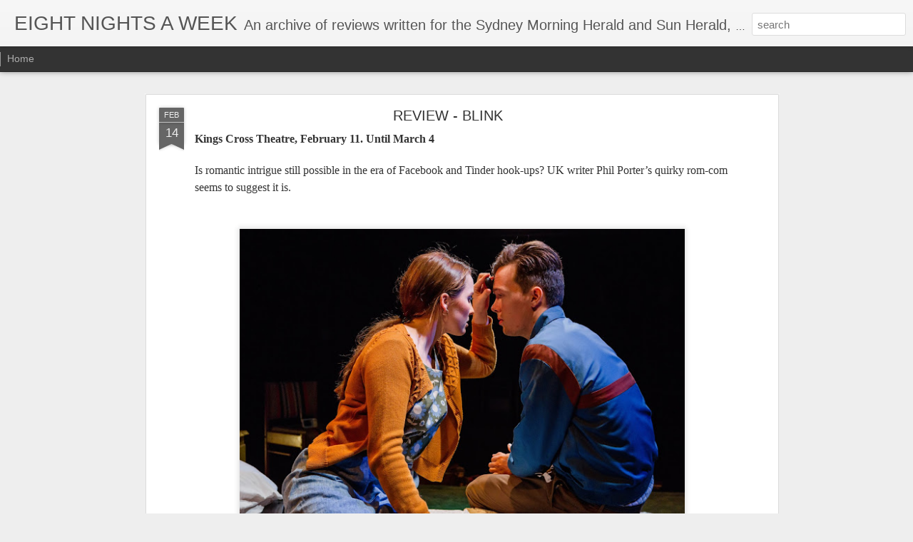

--- FILE ---
content_type: text/html; charset=UTF-8
request_url: http://eightnightsaweek.blogspot.com/b/stats?style=BLACK_TRANSPARENT&timeRange=ALL_TIME&token=APq4FmDZDlSjctAU-Q7L1epiypSufxcqD-1niNcX_mevfgmJH7TXBNVtOG9gWka3hNXLpYU7lM_nDmVsZKi66BdkMXxEGBzbWg&v=0&action=initial&widgetId=Stats1&responseType=js
body_size: 257
content:
{"total":1067263,"sparklineOptions":{"backgroundColor":{"fillOpacity":0.1,"fill":"#000000"},"series":[{"areaOpacity":0.3,"color":"#202020"}]},"sparklineData":[[0,4],[1,100],[2,36],[3,13],[4,11],[5,6],[6,12],[7,16],[8,19],[9,5],[10,9],[11,17],[12,12],[13,8],[14,28],[15,9],[16,22],[17,13],[18,33],[19,63],[20,76],[21,86],[22,82],[23,76],[24,5],[25,7],[26,5],[27,12],[28,5],[29,13]],"nextTickMs":900000}

--- FILE ---
content_type: text/html; charset=UTF-8
request_url: http://eightnightsaweek.blogspot.com/b/stats?style=BLACK_TRANSPARENT&timeRange=ALL_TIME&token=APq4FmAZsKbO2Ps5axyNIZSkSVLQgzm4diRxYOTdZeZKY0cTCRc5TAg3CrdgFOuhgK9CN6KgP3mDcaVMomAIb-pnG4z79a3nYA&v=0&action=initial&widgetId=Stats1&responseType=js
body_size: 257
content:
{"total":1067263,"sparklineOptions":{"backgroundColor":{"fillOpacity":0.1,"fill":"#000000"},"series":[{"areaOpacity":0.3,"color":"#202020"}]},"sparklineData":[[0,4],[1,100],[2,36],[3,13],[4,11],[5,6],[6,12],[7,16],[8,19],[9,5],[10,9],[11,17],[12,12],[13,8],[14,28],[15,9],[16,22],[17,13],[18,33],[19,63],[20,76],[21,86],[22,82],[23,76],[24,5],[25,7],[26,5],[27,12],[28,5],[29,13]],"nextTickMs":900000}

--- FILE ---
content_type: text/javascript; charset=UTF-8
request_url: http://eightnightsaweek.blogspot.com/?v=0&action=initial&widgetId=BlogArchive1&responseType=js&xssi_token=AOuZoY5a0xEVou5M3eyVDvxSBpJfsUY8pA%3A1768691522771
body_size: 2297
content:
try {
_WidgetManager._HandleControllerResult('BlogArchive1', 'initial',{'url': 'http://eightnightsaweek.blogspot.com/search?updated-min\x3d1969-12-31T16:00:00-08:00\x26updated-max\x3d292278994-08-17T07:12:55Z\x26max-results\x3d50', 'name': 'All Posts', 'expclass': 'expanded', 'toggleId': 'ALL-0', 'post-count': 1488, 'data': [{'url': 'http://eightnightsaweek.blogspot.com/2018/', 'name': '2018', 'expclass': 'expanded', 'toggleId': 'YEARLY-1514793600000', 'post-count': 34, 'data': [{'url': 'http://eightnightsaweek.blogspot.com/2018/04/', 'name': 'April', 'expclass': 'expanded', 'toggleId': 'MONTHLY-1522566000000', 'post-count': 4, 'posts': [{'title': 'REVIEW - HOME INVASION', 'url': 'http://eightnightsaweek.blogspot.com/2023/07/review-home-invasion.html'}, {'title': 'REVIEW - THE FLICK', 'url': 'http://eightnightsaweek.blogspot.com/2018/04/review-flick.html'}, {'title': 'REVIEW - SAMI IN PARADISE', 'url': 'http://eightnightsaweek.blogspot.com/2018/04/review-sami-in-paradise.html'}, {'title': 'REVIEW - THE CHILDREN', 'url': 'http://eightnightsaweek.blogspot.com/2018/04/review-children.html'}]}, {'url': 'http://eightnightsaweek.blogspot.com/2018/03/', 'name': 'March', 'expclass': 'collapsed', 'toggleId': 'MONTHLY-1519891200000', 'post-count': 10}, {'url': 'http://eightnightsaweek.blogspot.com/2018/02/', 'name': 'February', 'expclass': 'collapsed', 'toggleId': 'MONTHLY-1517472000000', 'post-count': 10}, {'url': 'http://eightnightsaweek.blogspot.com/2018/01/', 'name': 'January', 'expclass': 'collapsed', 'toggleId': 'MONTHLY-1514793600000', 'post-count': 10}]}, {'url': 'http://eightnightsaweek.blogspot.com/2017/', 'name': '2017', 'expclass': 'collapsed', 'toggleId': 'YEARLY-1483257600000', 'post-count': 136, 'data': [{'url': 'http://eightnightsaweek.blogspot.com/2017/12/', 'name': 'December', 'expclass': 'collapsed', 'toggleId': 'MONTHLY-1512115200000', 'post-count': 9}, {'url': 'http://eightnightsaweek.blogspot.com/2017/11/', 'name': 'November', 'expclass': 'collapsed', 'toggleId': 'MONTHLY-1509519600000', 'post-count': 12}, {'url': 'http://eightnightsaweek.blogspot.com/2017/10/', 'name': 'October', 'expclass': 'collapsed', 'toggleId': 'MONTHLY-1506841200000', 'post-count': 12}, {'url': 'http://eightnightsaweek.blogspot.com/2017/09/', 'name': 'September', 'expclass': 'collapsed', 'toggleId': 'MONTHLY-1504249200000', 'post-count': 13}, {'url': 'http://eightnightsaweek.blogspot.com/2017/08/', 'name': 'August', 'expclass': 'collapsed', 'toggleId': 'MONTHLY-1501570800000', 'post-count': 12}, {'url': 'http://eightnightsaweek.blogspot.com/2017/07/', 'name': 'July', 'expclass': 'collapsed', 'toggleId': 'MONTHLY-1498892400000', 'post-count': 10}, {'url': 'http://eightnightsaweek.blogspot.com/2017/06/', 'name': 'June', 'expclass': 'collapsed', 'toggleId': 'MONTHLY-1496300400000', 'post-count': 7}, {'url': 'http://eightnightsaweek.blogspot.com/2017/05/', 'name': 'May', 'expclass': 'collapsed', 'toggleId': 'MONTHLY-1493622000000', 'post-count': 13}, {'url': 'http://eightnightsaweek.blogspot.com/2017/04/', 'name': 'April', 'expclass': 'collapsed', 'toggleId': 'MONTHLY-1491030000000', 'post-count': 13}, {'url': 'http://eightnightsaweek.blogspot.com/2017/03/', 'name': 'March', 'expclass': 'collapsed', 'toggleId': 'MONTHLY-1488355200000', 'post-count': 9}, {'url': 'http://eightnightsaweek.blogspot.com/2017/02/', 'name': 'February', 'expclass': 'collapsed', 'toggleId': 'MONTHLY-1485936000000', 'post-count': 10}, {'url': 'http://eightnightsaweek.blogspot.com/2017/01/', 'name': 'January', 'expclass': 'collapsed', 'toggleId': 'MONTHLY-1483257600000', 'post-count': 16}]}, {'url': 'http://eightnightsaweek.blogspot.com/2016/', 'name': '2016', 'expclass': 'collapsed', 'toggleId': 'YEARLY-1451635200000', 'post-count': 132, 'data': [{'url': 'http://eightnightsaweek.blogspot.com/2016/12/', 'name': 'December', 'expclass': 'collapsed', 'toggleId': 'MONTHLY-1480579200000', 'post-count': 6}, {'url': 'http://eightnightsaweek.blogspot.com/2016/11/', 'name': 'November', 'expclass': 'collapsed', 'toggleId': 'MONTHLY-1477983600000', 'post-count': 11}, {'url': 'http://eightnightsaweek.blogspot.com/2016/10/', 'name': 'October', 'expclass': 'collapsed', 'toggleId': 'MONTHLY-1475305200000', 'post-count': 13}, {'url': 'http://eightnightsaweek.blogspot.com/2016/09/', 'name': 'September', 'expclass': 'collapsed', 'toggleId': 'MONTHLY-1472713200000', 'post-count': 19}, {'url': 'http://eightnightsaweek.blogspot.com/2016/08/', 'name': 'August', 'expclass': 'collapsed', 'toggleId': 'MONTHLY-1470034800000', 'post-count': 8}, {'url': 'http://eightnightsaweek.blogspot.com/2016/07/', 'name': 'July', 'expclass': 'collapsed', 'toggleId': 'MONTHLY-1467356400000', 'post-count': 12}, {'url': 'http://eightnightsaweek.blogspot.com/2016/06/', 'name': 'June', 'expclass': 'collapsed', 'toggleId': 'MONTHLY-1464764400000', 'post-count': 12}, {'url': 'http://eightnightsaweek.blogspot.com/2016/05/', 'name': 'May', 'expclass': 'collapsed', 'toggleId': 'MONTHLY-1462086000000', 'post-count': 10}, {'url': 'http://eightnightsaweek.blogspot.com/2016/04/', 'name': 'April', 'expclass': 'collapsed', 'toggleId': 'MONTHLY-1459494000000', 'post-count': 10}, {'url': 'http://eightnightsaweek.blogspot.com/2016/03/', 'name': 'March', 'expclass': 'collapsed', 'toggleId': 'MONTHLY-1456819200000', 'post-count': 9}, {'url': 'http://eightnightsaweek.blogspot.com/2016/02/', 'name': 'February', 'expclass': 'collapsed', 'toggleId': 'MONTHLY-1454313600000', 'post-count': 11}, {'url': 'http://eightnightsaweek.blogspot.com/2016/01/', 'name': 'January', 'expclass': 'collapsed', 'toggleId': 'MONTHLY-1451635200000', 'post-count': 11}]}, {'url': 'http://eightnightsaweek.blogspot.com/2015/', 'name': '2015', 'expclass': 'collapsed', 'toggleId': 'YEARLY-1420099200000', 'post-count': 133, 'data': [{'url': 'http://eightnightsaweek.blogspot.com/2015/12/', 'name': 'December', 'expclass': 'collapsed', 'toggleId': 'MONTHLY-1448956800000', 'post-count': 7}, {'url': 'http://eightnightsaweek.blogspot.com/2015/11/', 'name': 'November', 'expclass': 'collapsed', 'toggleId': 'MONTHLY-1446361200000', 'post-count': 12}, {'url': 'http://eightnightsaweek.blogspot.com/2015/10/', 'name': 'October', 'expclass': 'collapsed', 'toggleId': 'MONTHLY-1443682800000', 'post-count': 12}, {'url': 'http://eightnightsaweek.blogspot.com/2015/09/', 'name': 'September', 'expclass': 'collapsed', 'toggleId': 'MONTHLY-1441090800000', 'post-count': 6}, {'url': 'http://eightnightsaweek.blogspot.com/2015/08/', 'name': 'August', 'expclass': 'collapsed', 'toggleId': 'MONTHLY-1438412400000', 'post-count': 6}, {'url': 'http://eightnightsaweek.blogspot.com/2015/07/', 'name': 'July', 'expclass': 'collapsed', 'toggleId': 'MONTHLY-1435734000000', 'post-count': 13}, {'url': 'http://eightnightsaweek.blogspot.com/2015/06/', 'name': 'June', 'expclass': 'collapsed', 'toggleId': 'MONTHLY-1433142000000', 'post-count': 11}, {'url': 'http://eightnightsaweek.blogspot.com/2015/05/', 'name': 'May', 'expclass': 'collapsed', 'toggleId': 'MONTHLY-1430463600000', 'post-count': 14}, {'url': 'http://eightnightsaweek.blogspot.com/2015/04/', 'name': 'April', 'expclass': 'collapsed', 'toggleId': 'MONTHLY-1427871600000', 'post-count': 11}, {'url': 'http://eightnightsaweek.blogspot.com/2015/03/', 'name': 'March', 'expclass': 'collapsed', 'toggleId': 'MONTHLY-1425196800000', 'post-count': 13}, {'url': 'http://eightnightsaweek.blogspot.com/2015/02/', 'name': 'February', 'expclass': 'collapsed', 'toggleId': 'MONTHLY-1422777600000', 'post-count': 15}, {'url': 'http://eightnightsaweek.blogspot.com/2015/01/', 'name': 'January', 'expclass': 'collapsed', 'toggleId': 'MONTHLY-1420099200000', 'post-count': 13}]}, {'url': 'http://eightnightsaweek.blogspot.com/2014/', 'name': '2014', 'expclass': 'collapsed', 'toggleId': 'YEARLY-1388563200000', 'post-count': 119, 'data': [{'url': 'http://eightnightsaweek.blogspot.com/2014/12/', 'name': 'December', 'expclass': 'collapsed', 'toggleId': 'MONTHLY-1417420800000', 'post-count': 6}, {'url': 'http://eightnightsaweek.blogspot.com/2014/11/', 'name': 'November', 'expclass': 'collapsed', 'toggleId': 'MONTHLY-1414825200000', 'post-count': 15}, {'url': 'http://eightnightsaweek.blogspot.com/2014/10/', 'name': 'October', 'expclass': 'collapsed', 'toggleId': 'MONTHLY-1412146800000', 'post-count': 9}, {'url': 'http://eightnightsaweek.blogspot.com/2014/09/', 'name': 'September', 'expclass': 'collapsed', 'toggleId': 'MONTHLY-1409554800000', 'post-count': 10}, {'url': 'http://eightnightsaweek.blogspot.com/2014/08/', 'name': 'August', 'expclass': 'collapsed', 'toggleId': 'MONTHLY-1406876400000', 'post-count': 3}, {'url': 'http://eightnightsaweek.blogspot.com/2014/07/', 'name': 'July', 'expclass': 'collapsed', 'toggleId': 'MONTHLY-1404198000000', 'post-count': 10}, {'url': 'http://eightnightsaweek.blogspot.com/2014/06/', 'name': 'June', 'expclass': 'collapsed', 'toggleId': 'MONTHLY-1401606000000', 'post-count': 7}, {'url': 'http://eightnightsaweek.blogspot.com/2014/05/', 'name': 'May', 'expclass': 'collapsed', 'toggleId': 'MONTHLY-1398927600000', 'post-count': 10}, {'url': 'http://eightnightsaweek.blogspot.com/2014/04/', 'name': 'April', 'expclass': 'collapsed', 'toggleId': 'MONTHLY-1396335600000', 'post-count': 11}, {'url': 'http://eightnightsaweek.blogspot.com/2014/03/', 'name': 'March', 'expclass': 'collapsed', 'toggleId': 'MONTHLY-1393660800000', 'post-count': 11}, {'url': 'http://eightnightsaweek.blogspot.com/2014/02/', 'name': 'February', 'expclass': 'collapsed', 'toggleId': 'MONTHLY-1391241600000', 'post-count': 11}, {'url': 'http://eightnightsaweek.blogspot.com/2014/01/', 'name': 'January', 'expclass': 'collapsed', 'toggleId': 'MONTHLY-1388563200000', 'post-count': 16}]}, {'url': 'http://eightnightsaweek.blogspot.com/2013/', 'name': '2013', 'expclass': 'collapsed', 'toggleId': 'YEARLY-1357027200000', 'post-count': 131, 'data': [{'url': 'http://eightnightsaweek.blogspot.com/2013/12/', 'name': 'December', 'expclass': 'collapsed', 'toggleId': 'MONTHLY-1385884800000', 'post-count': 6}, {'url': 'http://eightnightsaweek.blogspot.com/2013/11/', 'name': 'November', 'expclass': 'collapsed', 'toggleId': 'MONTHLY-1383289200000', 'post-count': 16}, {'url': 'http://eightnightsaweek.blogspot.com/2013/10/', 'name': 'October', 'expclass': 'collapsed', 'toggleId': 'MONTHLY-1380610800000', 'post-count': 8}, {'url': 'http://eightnightsaweek.blogspot.com/2013/09/', 'name': 'September', 'expclass': 'collapsed', 'toggleId': 'MONTHLY-1378018800000', 'post-count': 15}, {'url': 'http://eightnightsaweek.blogspot.com/2013/08/', 'name': 'August', 'expclass': 'collapsed', 'toggleId': 'MONTHLY-1375340400000', 'post-count': 11}, {'url': 'http://eightnightsaweek.blogspot.com/2013/07/', 'name': 'July', 'expclass': 'collapsed', 'toggleId': 'MONTHLY-1372662000000', 'post-count': 14}, {'url': 'http://eightnightsaweek.blogspot.com/2013/06/', 'name': 'June', 'expclass': 'collapsed', 'toggleId': 'MONTHLY-1370070000000', 'post-count': 14}, {'url': 'http://eightnightsaweek.blogspot.com/2013/05/', 'name': 'May', 'expclass': 'collapsed', 'toggleId': 'MONTHLY-1367391600000', 'post-count': 6}, {'url': 'http://eightnightsaweek.blogspot.com/2013/03/', 'name': 'March', 'expclass': 'collapsed', 'toggleId': 'MONTHLY-1362124800000', 'post-count': 13}, {'url': 'http://eightnightsaweek.blogspot.com/2013/02/', 'name': 'February', 'expclass': 'collapsed', 'toggleId': 'MONTHLY-1359705600000', 'post-count': 12}, {'url': 'http://eightnightsaweek.blogspot.com/2013/01/', 'name': 'January', 'expclass': 'collapsed', 'toggleId': 'MONTHLY-1357027200000', 'post-count': 16}]}, {'url': 'http://eightnightsaweek.blogspot.com/2012/', 'name': '2012', 'expclass': 'collapsed', 'toggleId': 'YEARLY-1325404800000', 'post-count': 161, 'data': [{'url': 'http://eightnightsaweek.blogspot.com/2012/12/', 'name': 'December', 'expclass': 'collapsed', 'toggleId': 'MONTHLY-1354348800000', 'post-count': 9}, {'url': 'http://eightnightsaweek.blogspot.com/2012/11/', 'name': 'November', 'expclass': 'collapsed', 'toggleId': 'MONTHLY-1351753200000', 'post-count': 15}, {'url': 'http://eightnightsaweek.blogspot.com/2012/10/', 'name': 'October', 'expclass': 'collapsed', 'toggleId': 'MONTHLY-1349074800000', 'post-count': 14}, {'url': 'http://eightnightsaweek.blogspot.com/2012/09/', 'name': 'September', 'expclass': 'collapsed', 'toggleId': 'MONTHLY-1346482800000', 'post-count': 16}, {'url': 'http://eightnightsaweek.blogspot.com/2012/08/', 'name': 'August', 'expclass': 'collapsed', 'toggleId': 'MONTHLY-1343804400000', 'post-count': 8}, {'url': 'http://eightnightsaweek.blogspot.com/2012/07/', 'name': 'July', 'expclass': 'collapsed', 'toggleId': 'MONTHLY-1341126000000', 'post-count': 17}, {'url': 'http://eightnightsaweek.blogspot.com/2012/06/', 'name': 'June', 'expclass': 'collapsed', 'toggleId': 'MONTHLY-1338534000000', 'post-count': 14}, {'url': 'http://eightnightsaweek.blogspot.com/2012/05/', 'name': 'May', 'expclass': 'collapsed', 'toggleId': 'MONTHLY-1335855600000', 'post-count': 14}, {'url': 'http://eightnightsaweek.blogspot.com/2012/04/', 'name': 'April', 'expclass': 'collapsed', 'toggleId': 'MONTHLY-1333263600000', 'post-count': 15}, {'url': 'http://eightnightsaweek.blogspot.com/2012/03/', 'name': 'March', 'expclass': 'collapsed', 'toggleId': 'MONTHLY-1330588800000', 'post-count': 10}, {'url': 'http://eightnightsaweek.blogspot.com/2012/02/', 'name': 'February', 'expclass': 'collapsed', 'toggleId': 'MONTHLY-1328083200000', 'post-count': 12}, {'url': 'http://eightnightsaweek.blogspot.com/2012/01/', 'name': 'January', 'expclass': 'collapsed', 'toggleId': 'MONTHLY-1325404800000', 'post-count': 17}]}, {'url': 'http://eightnightsaweek.blogspot.com/2011/', 'name': '2011', 'expclass': 'collapsed', 'toggleId': 'YEARLY-1293868800000', 'post-count': 140, 'data': [{'url': 'http://eightnightsaweek.blogspot.com/2011/12/', 'name': 'December', 'expclass': 'collapsed', 'toggleId': 'MONTHLY-1322726400000', 'post-count': 7}, {'url': 'http://eightnightsaweek.blogspot.com/2011/11/', 'name': 'November', 'expclass': 'collapsed', 'toggleId': 'MONTHLY-1320130800000', 'post-count': 17}, {'url': 'http://eightnightsaweek.blogspot.com/2011/10/', 'name': 'October', 'expclass': 'collapsed', 'toggleId': 'MONTHLY-1317452400000', 'post-count': 12}, {'url': 'http://eightnightsaweek.blogspot.com/2011/09/', 'name': 'September', 'expclass': 'collapsed', 'toggleId': 'MONTHLY-1314860400000', 'post-count': 12}, {'url': 'http://eightnightsaweek.blogspot.com/2011/08/', 'name': 'August', 'expclass': 'collapsed', 'toggleId': 'MONTHLY-1312182000000', 'post-count': 1}, {'url': 'http://eightnightsaweek.blogspot.com/2011/07/', 'name': 'July', 'expclass': 'collapsed', 'toggleId': 'MONTHLY-1309503600000', 'post-count': 17}, {'url': 'http://eightnightsaweek.blogspot.com/2011/06/', 'name': 'June', 'expclass': 'collapsed', 'toggleId': 'MONTHLY-1306911600000', 'post-count': 14}, {'url': 'http://eightnightsaweek.blogspot.com/2011/05/', 'name': 'May', 'expclass': 'collapsed', 'toggleId': 'MONTHLY-1304233200000', 'post-count': 13}, {'url': 'http://eightnightsaweek.blogspot.com/2011/04/', 'name': 'April', 'expclass': 'collapsed', 'toggleId': 'MONTHLY-1301641200000', 'post-count': 11}, {'url': 'http://eightnightsaweek.blogspot.com/2011/03/', 'name': 'March', 'expclass': 'collapsed', 'toggleId': 'MONTHLY-1298966400000', 'post-count': 14}, {'url': 'http://eightnightsaweek.blogspot.com/2011/02/', 'name': 'February', 'expclass': 'collapsed', 'toggleId': 'MONTHLY-1296547200000', 'post-count': 10}, {'url': 'http://eightnightsaweek.blogspot.com/2011/01/', 'name': 'January', 'expclass': 'collapsed', 'toggleId': 'MONTHLY-1293868800000', 'post-count': 12}]}, {'url': 'http://eightnightsaweek.blogspot.com/2010/', 'name': '2010', 'expclass': 'collapsed', 'toggleId': 'YEARLY-1262332800000', 'post-count': 123, 'data': [{'url': 'http://eightnightsaweek.blogspot.com/2010/12/', 'name': 'December', 'expclass': 'collapsed', 'toggleId': 'MONTHLY-1291190400000', 'post-count': 8}, {'url': 'http://eightnightsaweek.blogspot.com/2010/11/', 'name': 'November', 'expclass': 'collapsed', 'toggleId': 'MONTHLY-1288594800000', 'post-count': 10}, {'url': 'http://eightnightsaweek.blogspot.com/2010/10/', 'name': 'October', 'expclass': 'collapsed', 'toggleId': 'MONTHLY-1285916400000', 'post-count': 18}, {'url': 'http://eightnightsaweek.blogspot.com/2010/09/', 'name': 'September', 'expclass': 'collapsed', 'toggleId': 'MONTHLY-1283324400000', 'post-count': 8}, {'url': 'http://eightnightsaweek.blogspot.com/2010/08/', 'name': 'August', 'expclass': 'collapsed', 'toggleId': 'MONTHLY-1280646000000', 'post-count': 12}, {'url': 'http://eightnightsaweek.blogspot.com/2010/07/', 'name': 'July', 'expclass': 'collapsed', 'toggleId': 'MONTHLY-1277967600000', 'post-count': 10}, {'url': 'http://eightnightsaweek.blogspot.com/2010/06/', 'name': 'June', 'expclass': 'collapsed', 'toggleId': 'MONTHLY-1275375600000', 'post-count': 11}, {'url': 'http://eightnightsaweek.blogspot.com/2010/05/', 'name': 'May', 'expclass': 'collapsed', 'toggleId': 'MONTHLY-1272697200000', 'post-count': 10}, {'url': 'http://eightnightsaweek.blogspot.com/2010/04/', 'name': 'April', 'expclass': 'collapsed', 'toggleId': 'MONTHLY-1270105200000', 'post-count': 9}, {'url': 'http://eightnightsaweek.blogspot.com/2010/03/', 'name': 'March', 'expclass': 'collapsed', 'toggleId': 'MONTHLY-1267430400000', 'post-count': 9}, {'url': 'http://eightnightsaweek.blogspot.com/2010/02/', 'name': 'February', 'expclass': 'collapsed', 'toggleId': 'MONTHLY-1265011200000', 'post-count': 8}, {'url': 'http://eightnightsaweek.blogspot.com/2010/01/', 'name': 'January', 'expclass': 'collapsed', 'toggleId': 'MONTHLY-1262332800000', 'post-count': 10}]}, {'url': 'http://eightnightsaweek.blogspot.com/2009/', 'name': '2009', 'expclass': 'collapsed', 'toggleId': 'YEARLY-1230796800000', 'post-count': 130, 'data': [{'url': 'http://eightnightsaweek.blogspot.com/2009/12/', 'name': 'December', 'expclass': 'collapsed', 'toggleId': 'MONTHLY-1259654400000', 'post-count': 6}, {'url': 'http://eightnightsaweek.blogspot.com/2009/11/', 'name': 'November', 'expclass': 'collapsed', 'toggleId': 'MONTHLY-1257058800000', 'post-count': 11}, {'url': 'http://eightnightsaweek.blogspot.com/2009/10/', 'name': 'October', 'expclass': 'collapsed', 'toggleId': 'MONTHLY-1254380400000', 'post-count': 13}, {'url': 'http://eightnightsaweek.blogspot.com/2009/09/', 'name': 'September', 'expclass': 'collapsed', 'toggleId': 'MONTHLY-1251788400000', 'post-count': 11}, {'url': 'http://eightnightsaweek.blogspot.com/2009/08/', 'name': 'August', 'expclass': 'collapsed', 'toggleId': 'MONTHLY-1249110000000', 'post-count': 9}, {'url': 'http://eightnightsaweek.blogspot.com/2009/07/', 'name': 'July', 'expclass': 'collapsed', 'toggleId': 'MONTHLY-1246431600000', 'post-count': 11}, {'url': 'http://eightnightsaweek.blogspot.com/2009/06/', 'name': 'June', 'expclass': 'collapsed', 'toggleId': 'MONTHLY-1243839600000', 'post-count': 13}, {'url': 'http://eightnightsaweek.blogspot.com/2009/05/', 'name': 'May', 'expclass': 'collapsed', 'toggleId': 'MONTHLY-1241161200000', 'post-count': 15}, {'url': 'http://eightnightsaweek.blogspot.com/2009/04/', 'name': 'April', 'expclass': 'collapsed', 'toggleId': 'MONTHLY-1238569200000', 'post-count': 11}, {'url': 'http://eightnightsaweek.blogspot.com/2009/03/', 'name': 'March', 'expclass': 'collapsed', 'toggleId': 'MONTHLY-1235894400000', 'post-count': 10}, {'url': 'http://eightnightsaweek.blogspot.com/2009/02/', 'name': 'February', 'expclass': 'collapsed', 'toggleId': 'MONTHLY-1233475200000', 'post-count': 12}, {'url': 'http://eightnightsaweek.blogspot.com/2009/01/', 'name': 'January', 'expclass': 'collapsed', 'toggleId': 'MONTHLY-1230796800000', 'post-count': 8}]}, {'url': 'http://eightnightsaweek.blogspot.com/2008/', 'name': '2008', 'expclass': 'collapsed', 'toggleId': 'YEARLY-1199174400000', 'post-count': 109, 'data': [{'url': 'http://eightnightsaweek.blogspot.com/2008/12/', 'name': 'December', 'expclass': 'collapsed', 'toggleId': 'MONTHLY-1228118400000', 'post-count': 4}, {'url': 'http://eightnightsaweek.blogspot.com/2008/11/', 'name': 'November', 'expclass': 'collapsed', 'toggleId': 'MONTHLY-1225522800000', 'post-count': 11}, {'url': 'http://eightnightsaweek.blogspot.com/2008/10/', 'name': 'October', 'expclass': 'collapsed', 'toggleId': 'MONTHLY-1222844400000', 'post-count': 13}, {'url': 'http://eightnightsaweek.blogspot.com/2008/09/', 'name': 'September', 'expclass': 'collapsed', 'toggleId': 'MONTHLY-1220252400000', 'post-count': 14}, {'url': 'http://eightnightsaweek.blogspot.com/2008/08/', 'name': 'August', 'expclass': 'collapsed', 'toggleId': 'MONTHLY-1217574000000', 'post-count': 11}, {'url': 'http://eightnightsaweek.blogspot.com/2008/07/', 'name': 'July', 'expclass': 'collapsed', 'toggleId': 'MONTHLY-1214895600000', 'post-count': 12}, {'url': 'http://eightnightsaweek.blogspot.com/2008/06/', 'name': 'June', 'expclass': 'collapsed', 'toggleId': 'MONTHLY-1212303600000', 'post-count': 3}, {'url': 'http://eightnightsaweek.blogspot.com/2008/05/', 'name': 'May', 'expclass': 'collapsed', 'toggleId': 'MONTHLY-1209625200000', 'post-count': 8}, {'url': 'http://eightnightsaweek.blogspot.com/2008/04/', 'name': 'April', 'expclass': 'collapsed', 'toggleId': 'MONTHLY-1207033200000', 'post-count': 11}, {'url': 'http://eightnightsaweek.blogspot.com/2008/03/', 'name': 'March', 'expclass': 'collapsed', 'toggleId': 'MONTHLY-1204358400000', 'post-count': 10}, {'url': 'http://eightnightsaweek.blogspot.com/2008/02/', 'name': 'February', 'expclass': 'collapsed', 'toggleId': 'MONTHLY-1201852800000', 'post-count': 7}, {'url': 'http://eightnightsaweek.blogspot.com/2008/01/', 'name': 'January', 'expclass': 'collapsed', 'toggleId': 'MONTHLY-1199174400000', 'post-count': 5}]}, {'url': 'http://eightnightsaweek.blogspot.com/2007/', 'name': '2007', 'expclass': 'collapsed', 'toggleId': 'YEARLY-1167638400000', 'post-count': 93, 'data': [{'url': 'http://eightnightsaweek.blogspot.com/2007/12/', 'name': 'December', 'expclass': 'collapsed', 'toggleId': 'MONTHLY-1196496000000', 'post-count': 4}, {'url': 'http://eightnightsaweek.blogspot.com/2007/11/', 'name': 'November', 'expclass': 'collapsed', 'toggleId': 'MONTHLY-1193900400000', 'post-count': 10}, {'url': 'http://eightnightsaweek.blogspot.com/2007/10/', 'name': 'October', 'expclass': 'collapsed', 'toggleId': 'MONTHLY-1191222000000', 'post-count': 11}, {'url': 'http://eightnightsaweek.blogspot.com/2007/09/', 'name': 'September', 'expclass': 'collapsed', 'toggleId': 'MONTHLY-1188630000000', 'post-count': 9}, {'url': 'http://eightnightsaweek.blogspot.com/2007/08/', 'name': 'August', 'expclass': 'collapsed', 'toggleId': 'MONTHLY-1185951600000', 'post-count': 9}, {'url': 'http://eightnightsaweek.blogspot.com/2007/07/', 'name': 'July', 'expclass': 'collapsed', 'toggleId': 'MONTHLY-1183273200000', 'post-count': 5}, {'url': 'http://eightnightsaweek.blogspot.com/2007/06/', 'name': 'June', 'expclass': 'collapsed', 'toggleId': 'MONTHLY-1180681200000', 'post-count': 9}, {'url': 'http://eightnightsaweek.blogspot.com/2007/05/', 'name': 'May', 'expclass': 'collapsed', 'toggleId': 'MONTHLY-1178002800000', 'post-count': 8}, {'url': 'http://eightnightsaweek.blogspot.com/2007/04/', 'name': 'April', 'expclass': 'collapsed', 'toggleId': 'MONTHLY-1175410800000', 'post-count': 9}, {'url': 'http://eightnightsaweek.blogspot.com/2007/03/', 'name': 'March', 'expclass': 'collapsed', 'toggleId': 'MONTHLY-1172736000000', 'post-count': 7}, {'url': 'http://eightnightsaweek.blogspot.com/2007/02/', 'name': 'February', 'expclass': 'collapsed', 'toggleId': 'MONTHLY-1170316800000', 'post-count': 5}, {'url': 'http://eightnightsaweek.blogspot.com/2007/01/', 'name': 'January', 'expclass': 'collapsed', 'toggleId': 'MONTHLY-1167638400000', 'post-count': 7}]}, {'url': 'http://eightnightsaweek.blogspot.com/2006/', 'name': '2006', 'expclass': 'collapsed', 'toggleId': 'YEARLY-1136102400000', 'post-count': 47, 'data': [{'url': 'http://eightnightsaweek.blogspot.com/2006/12/', 'name': 'December', 'expclass': 'collapsed', 'toggleId': 'MONTHLY-1164960000000', 'post-count': 2}, {'url': 'http://eightnightsaweek.blogspot.com/2006/11/', 'name': 'November', 'expclass': 'collapsed', 'toggleId': 'MONTHLY-1162368000000', 'post-count': 11}, {'url': 'http://eightnightsaweek.blogspot.com/2006/10/', 'name': 'October', 'expclass': 'collapsed', 'toggleId': 'MONTHLY-1159686000000', 'post-count': 12}, {'url': 'http://eightnightsaweek.blogspot.com/2006/09/', 'name': 'September', 'expclass': 'collapsed', 'toggleId': 'MONTHLY-1157094000000', 'post-count': 11}, {'url': 'http://eightnightsaweek.blogspot.com/2006/08/', 'name': 'August', 'expclass': 'collapsed', 'toggleId': 'MONTHLY-1154415600000', 'post-count': 11}]}], 'toggleopen': 'MONTHLY-1522566000000', 'style': 'HIERARCHY', 'title': 'Blog Archive'});
} catch (e) {
  if (typeof log != 'undefined') {
    log('HandleControllerResult failed: ' + e);
  }
}


--- FILE ---
content_type: text/javascript; charset=UTF-8
request_url: http://eightnightsaweek.blogspot.com/?v=0&action=initial&widgetId=Stats1&responseType=js&xssi_token=AOuZoY5a0xEVou5M3eyVDvxSBpJfsUY8pA%3A1768691522771
body_size: 389
content:
try {
_WidgetManager._HandleControllerResult('Stats1', 'initial',{'title': 'Total Pageviews', 'showGraphicalCounter': false, 'showAnimatedCounter': false, 'showSparkline': true, 'statsUrl': '//eightnightsaweek.blogspot.com/b/stats?style\x3dBLACK_TRANSPARENT\x26timeRange\x3dALL_TIME\x26token\x3dAPq4FmAZsKbO2Ps5axyNIZSkSVLQgzm4diRxYOTdZeZKY0cTCRc5TAg3CrdgFOuhgK9CN6KgP3mDcaVMomAIb-pnG4z79a3nYA'});
} catch (e) {
  if (typeof log != 'undefined') {
    log('HandleControllerResult failed: ' + e);
  }
}


--- FILE ---
content_type: text/javascript; charset=UTF-8
request_url: http://eightnightsaweek.blogspot.com/?v=0&action=initial&widgetId=Label1&responseType=js&xssi_token=AOuZoY5a0xEVou5M3eyVDvxSBpJfsUY8pA%3A1768691522771
body_size: 27344
content:
try {
_WidgetManager._HandleControllerResult('Label1', 'initial',{'title': 'Labels', 'display': 'list', 'showFreqNumbers': false, 'labels': [{'name': '107 Projects', 'count': 4, 'cssSize': 2, 'url': 'http://eightnightsaweek.blogspot.com/search/label/107%20Projects'}, {'name': '1927', 'count': 2, 'cssSize': 2, 'url': 'http://eightnightsaweek.blogspot.com/search/label/1927'}, {'name': '5 Eliza', 'count': 1, 'cssSize': 1, 'url': 'http://eightnightsaweek.blogspot.com/search/label/5%20Eliza'}, {'name': 'Aanisa Vylet', 'count': 1, 'cssSize': 1, 'url': 'http://eightnightsaweek.blogspot.com/search/label/Aanisa%20Vylet'}, {'name': 'Aarne Neeme', 'count': 1, 'cssSize': 1, 'url': 'http://eightnightsaweek.blogspot.com/search/label/Aarne%20Neeme'}, {'name': 'Aaron Glenane', 'count': 1, 'cssSize': 1, 'url': 'http://eightnightsaweek.blogspot.com/search/label/Aaron%20Glenane'}, {'name': 'Aaron Tsindos', 'count': 3, 'cssSize': 2, 'url': 'http://eightnightsaweek.blogspot.com/search/label/Aaron%20Tsindos'}, {'name': 'Abi Rayment', 'count': 1, 'cssSize': 1, 'url': 'http://eightnightsaweek.blogspot.com/search/label/Abi%20Rayment'}, {'name': 'About an Hour', 'count': 2, 'cssSize': 2, 'url': 'http://eightnightsaweek.blogspot.com/search/label/About%20an%20Hour'}, {'name': 'Actors Pulse', 'count': 1, 'cssSize': 1, 'url': 'http://eightnightsaweek.blogspot.com/search/label/Actors%20Pulse'}, {'name': 'Adam Cook', 'count': 6, 'cssSize': 2, 'url': 'http://eightnightsaweek.blogspot.com/search/label/Adam%20Cook'}, {'name': 'Adam Dunn', 'count': 1, 'cssSize': 1, 'url': 'http://eightnightsaweek.blogspot.com/search/label/Adam%20Dunn'}, {'name': 'Adam Gardnir', 'count': 6, 'cssSize': 2, 'url': 'http://eightnightsaweek.blogspot.com/search/label/Adam%20Gardnir'}, {'name': 'Adam Rennie', 'count': 2, 'cssSize': 2, 'url': 'http://eightnightsaweek.blogspot.com/search/label/Adam%20Rennie'}, {'name': 'Adele Querol', 'count': 1, 'cssSize': 1, 'url': 'http://eightnightsaweek.blogspot.com/search/label/Adele%20Querol'}, {'name': 'Adena Jacobs', 'count': 3, 'cssSize': 2, 'url': 'http://eightnightsaweek.blogspot.com/search/label/Adena%20Jacobs'}, {'name': 'Adrian Mitchell', 'count': 1, 'cssSize': 1, 'url': 'http://eightnightsaweek.blogspot.com/search/label/Adrian%20Mitchell'}, {'name': 'Adriano Cappelletta', 'count': 4, 'cssSize': 2, 'url': 'http://eightnightsaweek.blogspot.com/search/label/Adriano%20Cappelletta'}, {'name': 'Adrienn Lord', 'count': 1, 'cssSize': 1, 'url': 'http://eightnightsaweek.blogspot.com/search/label/Adrienn%20Lord'}, {'name': 'Agatha Christie', 'count': 1, 'cssSize': 1, 'url': 'http://eightnightsaweek.blogspot.com/search/label/Agatha%20Christie'}, {'name': 'Ahilan Ratnamohan', 'count': 1, 'cssSize': 1, 'url': 'http://eightnightsaweek.blogspot.com/search/label/Ahilan%20Ratnamohan'}, {'name': 'Aidan Fennessey', 'count': 2, 'cssSize': 2, 'url': 'http://eightnightsaweek.blogspot.com/search/label/Aidan%20Fennessey'}, {'name': 'Aidan Fennessy', 'count': 2, 'cssSize': 2, 'url': 'http://eightnightsaweek.blogspot.com/search/label/Aidan%20Fennessy'}, {'name': 'Aidan Roberts', 'count': 1, 'cssSize': 1, 'url': 'http://eightnightsaweek.blogspot.com/search/label/Aidan%20Roberts'}, {'name': 'Ailsa Paterson', 'count': 1, 'cssSize': 1, 'url': 'http://eightnightsaweek.blogspot.com/search/label/Ailsa%20Paterson'}, {'name': 'Aimee Horne', 'count': 1, 'cssSize': 1, 'url': 'http://eightnightsaweek.blogspot.com/search/label/Aimee%20Horne'}, {'name': 'Ainsley Melham', 'count': 1, 'cssSize': 1, 'url': 'http://eightnightsaweek.blogspot.com/search/label/Ainsley%20Melham'}, {'name': 'Airlie Dodds', 'count': 1, 'cssSize': 1, 'url': 'http://eightnightsaweek.blogspot.com/search/label/Airlie%20Dodds'}, {'name': 'Akos Armont', 'count': 3, 'cssSize': 2, 'url': 'http://eightnightsaweek.blogspot.com/search/label/Akos%20Armont'}, {'name': 'Alan Ayckbourn', 'count': 6, 'cssSize': 2, 'url': 'http://eightnightsaweek.blogspot.com/search/label/Alan%20Ayckbourn'}, {'name': 'Alan Chambers', 'count': 1, 'cssSize': 1, 'url': 'http://eightnightsaweek.blogspot.com/search/label/Alan%20Chambers'}, {'name': 'Alan Dukes', 'count': 3, 'cssSize': 2, 'url': 'http://eightnightsaweek.blogspot.com/search/label/Alan%20Dukes'}, {'name': 'Alan John', 'count': 2, 'cssSize': 2, 'url': 'http://eightnightsaweek.blogspot.com/search/label/Alan%20John'}, {'name': 'Alana Valentine', 'count': 8, 'cssSize': 3, 'url': 'http://eightnightsaweek.blogspot.com/search/label/Alana%20Valentine'}, {'name': 'Alastair Osment', 'count': 1, 'cssSize': 1, 'url': 'http://eightnightsaweek.blogspot.com/search/label/Alastair%20Osment'}, {'name': 'Aleks Mikic', 'count': 1, 'cssSize': 1, 'url': 'http://eightnightsaweek.blogspot.com/search/label/Aleks%20Mikic'}, {'name': 'Alex Beauman', 'count': 1, 'cssSize': 1, 'url': 'http://eightnightsaweek.blogspot.com/search/label/Alex%20Beauman'}, {'name': 'Alex Broun', 'count': 1, 'cssSize': 1, 'url': 'http://eightnightsaweek.blogspot.com/search/label/Alex%20Broun'}, {'name': 'Alex Bryant-Smith', 'count': 1, 'cssSize': 1, 'url': 'http://eightnightsaweek.blogspot.com/search/label/Alex%20Bryant-Smith'}, {'name': 'Alex Buzo', 'count': 2, 'cssSize': 2, 'url': 'http://eightnightsaweek.blogspot.com/search/label/Alex%20Buzo'}, {'name': 'Alex Dimitriades', 'count': 1, 'cssSize': 1, 'url': 'http://eightnightsaweek.blogspot.com/search/label/Alex%20Dimitriades'}, {'name': 'Alex Ewan', 'count': 1, 'cssSize': 1, 'url': 'http://eightnightsaweek.blogspot.com/search/label/Alex%20Ewan'}, {'name': 'Alex Galeazzi', 'count': 1, 'cssSize': 1, 'url': 'http://eightnightsaweek.blogspot.com/search/label/Alex%20Galeazzi'}, {'name': 'Alex Harding', 'count': 1, 'cssSize': 1, 'url': 'http://eightnightsaweek.blogspot.com/search/label/Alex%20Harding'}, {'name': 'Alex Jeans', 'count': 1, 'cssSize': 1, 'url': 'http://eightnightsaweek.blogspot.com/search/label/Alex%20Jeans'}, {'name': 'Alex Jennings', 'count': 1, 'cssSize': 1, 'url': 'http://eightnightsaweek.blogspot.com/search/label/Alex%20Jennings'}, {'name': 'Alex Malone', 'count': 1, 'cssSize': 1, 'url': 'http://eightnightsaweek.blogspot.com/search/label/Alex%20Malone'}, {'name': 'Alexander Berlage', 'count': 5, 'cssSize': 2, 'url': 'http://eightnightsaweek.blogspot.com/search/label/Alexander%20Berlage'}, {'name': 'Alexander Butt', 'count': 1, 'cssSize': 1, 'url': 'http://eightnightsaweek.blogspot.com/search/label/Alexander%20Butt'}, {'name': 'Alexander Devriend', 'count': 1, 'cssSize': 1, 'url': 'http://eightnightsaweek.blogspot.com/search/label/Alexander%20Devriend'}, {'name': 'Alfred Urhy', 'count': 2, 'cssSize': 2, 'url': 'http://eightnightsaweek.blogspot.com/search/label/Alfred%20Urhy'}, {'name': 'Alice Ansara', 'count': 1, 'cssSize': 1, 'url': 'http://eightnightsaweek.blogspot.com/search/label/Alice%20Ansara'}, {'name': 'Alice Babidge', 'count': 12, 'cssSize': 3, 'url': 'http://eightnightsaweek.blogspot.com/search/label/Alice%20Babidge'}, {'name': 'Alice Clements', 'count': 2, 'cssSize': 2, 'url': 'http://eightnightsaweek.blogspot.com/search/label/Alice%20Clements'}, {'name': 'Alice Livingstone', 'count': 8, 'cssSize': 3, 'url': 'http://eightnightsaweek.blogspot.com/search/label/Alice%20Livingstone'}, {'name': 'Alicia Clements', 'count': 8, 'cssSize': 3, 'url': 'http://eightnightsaweek.blogspot.com/search/label/Alicia%20Clements'}, {'name': 'Alicia Talbot', 'count': 2, 'cssSize': 2, 'url': 'http://eightnightsaweek.blogspot.com/search/label/Alicia%20Talbot'}, {'name': 'Alison Bell', 'count': 6, 'cssSize': 2, 'url': 'http://eightnightsaweek.blogspot.com/search/label/Alison%20Bell'}, {'name': 'Alison Bennett', 'count': 1, 'cssSize': 1, 'url': 'http://eightnightsaweek.blogspot.com/search/label/Alison%20Bennett'}, {'name': 'Alison Bradshaw', 'count': 1, 'cssSize': 1, 'url': 'http://eightnightsaweek.blogspot.com/search/label/Alison%20Bradshaw'}, {'name': 'Alison Whyte', 'count': 4, 'cssSize': 2, 'url': 'http://eightnightsaweek.blogspot.com/search/label/Alison%20Whyte'}, {'name': 'Alistair Beaton', 'count': 1, 'cssSize': 1, 'url': 'http://eightnightsaweek.blogspot.com/search/label/Alistair%20Beaton'}, {'name': 'Alistair Powning', 'count': 1, 'cssSize': 1, 'url': 'http://eightnightsaweek.blogspot.com/search/label/Alistair%20Powning'}, {'name': 'Allan Walpole', 'count': 1, 'cssSize': 1, 'url': 'http://eightnightsaweek.blogspot.com/search/label/Allan%20Walpole'}, {'name': 'Almeida Theatre', 'count': 1, 'cssSize': 1, 'url': 'http://eightnightsaweek.blogspot.com/search/label/Almeida%20Theatre'}, {'name': 'Amanda Bishop', 'count': 3, 'cssSize': 2, 'url': 'http://eightnightsaweek.blogspot.com/search/label/Amanda%20Bishop'}, {'name': 'Amanda McGregor', 'count': 1, 'cssSize': 1, 'url': 'http://eightnightsaweek.blogspot.com/search/label/Amanda%20McGregor'}, {'name': 'Amanda Muggleton', 'count': 2, 'cssSize': 2, 'url': 'http://eightnightsaweek.blogspot.com/search/label/Amanda%20Muggleton'}, {'name': 'Amanda Stephen-Lee', 'count': 2, 'cssSize': 2, 'url': 'http://eightnightsaweek.blogspot.com/search/label/Amanda%20Stephen-Lee'}, {'name': 'Amber McMahon', 'count': 5, 'cssSize': 2, 'url': 'http://eightnightsaweek.blogspot.com/search/label/Amber%20McMahon'}, {'name': 'Amelia Evans', 'count': 2, 'cssSize': 2, 'url': 'http://eightnightsaweek.blogspot.com/search/label/Amelia%20Evans'}, {'name': 'Amelia Robertson-Cuninghame', 'count': 1, 'cssSize': 1, 'url': 'http://eightnightsaweek.blogspot.com/search/label/Amelia%20Robertson-Cuninghame'}, {'name': 'Amelia Roper', 'count': 1, 'cssSize': 1, 'url': 'http://eightnightsaweek.blogspot.com/search/label/Amelia%20Roper'}, {'name': 'Amy Herzog', 'count': 1, 'cssSize': 1, 'url': 'http://eightnightsaweek.blogspot.com/search/label/Amy%20Herzog'}, {'name': 'Amy Ingram', 'count': 1, 'cssSize': 1, 'url': 'http://eightnightsaweek.blogspot.com/search/label/Amy%20Ingram'}, {'name': 'Amy Lehpamer', 'count': 2, 'cssSize': 2, 'url': 'http://eightnightsaweek.blogspot.com/search/label/Amy%20Lehpamer'}, {'name': 'Amy Usherwood', 'count': 1, 'cssSize': 1, 'url': 'http://eightnightsaweek.blogspot.com/search/label/Amy%20Usherwood'}, {'name': 'Ana Maria Belo', 'count': 2, 'cssSize': 2, 'url': 'http://eightnightsaweek.blogspot.com/search/label/Ana%20Maria%20Belo'}, {'name': 'Andre de Vanny', 'count': 4, 'cssSize': 2, 'url': 'http://eightnightsaweek.blogspot.com/search/label/Andre%20de%20Vanny'}, {'name': 'Andrea Demetriades', 'count': 3, 'cssSize': 2, 'url': 'http://eightnightsaweek.blogspot.com/search/label/Andrea%20Demetriades'}, {'name': 'Andrea Espinoza', 'count': 2, 'cssSize': 2, 'url': 'http://eightnightsaweek.blogspot.com/search/label/Andrea%20Espinoza'}, {'name': 'Andrea James', 'count': 2, 'cssSize': 2, 'url': 'http://eightnightsaweek.blogspot.com/search/label/Andrea%20James'}, {'name': 'Andreas Lohmeyer', 'count': 1, 'cssSize': 1, 'url': 'http://eightnightsaweek.blogspot.com/search/label/Andreas%20Lohmeyer'}, {'name': 'Andres Lustgarten', 'count': 1, 'cssSize': 1, 'url': 'http://eightnightsaweek.blogspot.com/search/label/Andres%20Lustgarten'}, {'name': 'Andrew Bovell', 'count': 4, 'cssSize': 2, 'url': 'http://eightnightsaweek.blogspot.com/search/label/Andrew%20Bovell'}, {'name': 'Andrew Cutcliffe', 'count': 1, 'cssSize': 1, 'url': 'http://eightnightsaweek.blogspot.com/search/label/Andrew%20Cutcliffe'}, {'name': 'Andrew Doyle', 'count': 4, 'cssSize': 2, 'url': 'http://eightnightsaweek.blogspot.com/search/label/Andrew%20Doyle'}, {'name': 'Andrew Hallsworth', 'count': 2, 'cssSize': 2, 'url': 'http://eightnightsaweek.blogspot.com/search/label/Andrew%20Hallsworth'}, {'name': 'Andrew Hansen', 'count': 1, 'cssSize': 1, 'url': 'http://eightnightsaweek.blogspot.com/search/label/Andrew%20Hansen'}, {'name': 'Andrew Hearle', 'count': 1, 'cssSize': 1, 'url': 'http://eightnightsaweek.blogspot.com/search/label/Andrew%20Hearle'}, {'name': 'Andrew Henry', 'count': 10, 'cssSize': 3, 'url': 'http://eightnightsaweek.blogspot.com/search/label/Andrew%20Henry'}, {'name': 'Andrew Johnston', 'count': 1, 'cssSize': 1, 'url': 'http://eightnightsaweek.blogspot.com/search/label/Andrew%20Johnston'}, {'name': 'Andrew Langcake', 'count': 1, 'cssSize': 1, 'url': 'http://eightnightsaweek.blogspot.com/search/label/Andrew%20Langcake'}, {'name': 'Andrew Lindqvist', 'count': 1, 'cssSize': 1, 'url': 'http://eightnightsaweek.blogspot.com/search/label/Andrew%20Lindqvist'}, {'name': 'Andrew Lloyd Webber', 'count': 3, 'cssSize': 2, 'url': 'http://eightnightsaweek.blogspot.com/search/label/Andrew%20Lloyd%20Webber'}, {'name': 'Andrew McFarlane', 'count': 2, 'cssSize': 2, 'url': 'http://eightnightsaweek.blogspot.com/search/label/Andrew%20McFarlane'}, {'name': 'Andrew Pole', 'count': 1, 'cssSize': 1, 'url': 'http://eightnightsaweek.blogspot.com/search/label/Andrew%20Pole'}, {'name': 'Andrew Tighe', 'count': 1, 'cssSize': 1, 'url': 'http://eightnightsaweek.blogspot.com/search/label/Andrew%20Tighe'}, {'name': 'Andrew Upton', 'count': 10, 'cssSize': 3, 'url': 'http://eightnightsaweek.blogspot.com/search/label/Andrew%20Upton'}, {'name': 'Andrew Worboys', 'count': 2, 'cssSize': 2, 'url': 'http://eightnightsaweek.blogspot.com/search/label/Andrew%20Worboys'}, {'name': 'Andy Leonard', 'count': 1, 'cssSize': 1, 'url': 'http://eightnightsaweek.blogspot.com/search/label/Andy%20Leonard'}, {'name': 'Andy McDonnell', 'count': 1, 'cssSize': 1, 'url': 'http://eightnightsaweek.blogspot.com/search/label/Andy%20McDonnell'}, {'name': 'Angela Bauer', 'count': 2, 'cssSize': 2, 'url': 'http://eightnightsaweek.blogspot.com/search/label/Angela%20Bauer'}, {'name': 'Angela Betzien', 'count': 4, 'cssSize': 2, 'url': 'http://eightnightsaweek.blogspot.com/search/label/Angela%20Betzien'}, {'name': 'Angela White', 'count': 1, 'cssSize': 1, 'url': 'http://eightnightsaweek.blogspot.com/search/label/Angela%20White'}, {'name': 'Angelique Cassimatis', 'count': 1, 'cssSize': 1, 'url': 'http://eightnightsaweek.blogspot.com/search/label/Angelique%20Cassimatis'}, {'name': 'Angus Cerini', 'count': 1, 'cssSize': 1, 'url': 'http://eightnightsaweek.blogspot.com/search/label/Angus%20Cerini'}, {'name': 'Anita Hegh', 'count': 12, 'cssSize': 3, 'url': 'http://eightnightsaweek.blogspot.com/search/label/Anita%20Hegh'}, {'name': 'Anna Burgess', 'count': 1, 'cssSize': 1, 'url': 'http://eightnightsaweek.blogspot.com/search/label/Anna%20Burgess'}, {'name': 'Anna Chase', 'count': 1, 'cssSize': 1, 'url': 'http://eightnightsaweek.blogspot.com/search/label/Anna%20Chase'}, {'name': 'Anna Cordingley', 'count': 5, 'cssSize': 2, 'url': 'http://eightnightsaweek.blogspot.com/search/label/Anna%20Cordingley'}, {'name': 'Anna Crawford', 'count': 7, 'cssSize': 3, 'url': 'http://eightnightsaweek.blogspot.com/search/label/Anna%20Crawford'}, {'name': 'Anna Gardiner', 'count': 14, 'cssSize': 3, 'url': 'http://eightnightsaweek.blogspot.com/search/label/Anna%20Gardiner'}, {'name': 'Anna Houston', 'count': 2, 'cssSize': 2, 'url': 'http://eightnightsaweek.blogspot.com/search/label/Anna%20Houston'}, {'name': 'Anna Jahjah', 'count': 2, 'cssSize': 2, 'url': 'http://eightnightsaweek.blogspot.com/search/label/Anna%20Jahjah'}, {'name': 'Anna Lise Phillips', 'count': 4, 'cssSize': 2, 'url': 'http://eightnightsaweek.blogspot.com/search/label/Anna%20Lise%20Phillips'}, {'name': 'Anna McGrath', 'count': 1, 'cssSize': 1, 'url': 'http://eightnightsaweek.blogspot.com/search/label/Anna%20McGrath'}, {'name': 'Anna O\x26#39;Byrne', 'count': 1, 'cssSize': 1, 'url': 'http://eightnightsaweek.blogspot.com/search/label/Anna%20O%27Byrne'}, {'name': 'Anna Tregloan', 'count': 4, 'cssSize': 2, 'url': 'http://eightnightsaweek.blogspot.com/search/label/Anna%20Tregloan'}, {'name': 'Anna Volska', 'count': 2, 'cssSize': 2, 'url': 'http://eightnightsaweek.blogspot.com/search/label/Anna%20Volska'}, {'name': 'Anne Wasburn', 'count': 1, 'cssSize': 1, 'url': 'http://eightnightsaweek.blogspot.com/search/label/Anne%20Wasburn'}, {'name': 'Anne-Louise Sarks', 'count': 6, 'cssSize': 2, 'url': 'http://eightnightsaweek.blogspot.com/search/label/Anne-Louise%20Sarks'}, {'name': 'Annette Rowlinson', 'count': 1, 'cssSize': 1, 'url': 'http://eightnightsaweek.blogspot.com/search/label/Annette%20Rowlinson'}, {'name': 'Anni Finsterer', 'count': 1, 'cssSize': 1, 'url': 'http://eightnightsaweek.blogspot.com/search/label/Anni%20Finsterer'}, {'name': 'Annie Aitkin', 'count': 1, 'cssSize': 1, 'url': 'http://eightnightsaweek.blogspot.com/search/label/Annie%20Aitkin'}, {'name': 'Annie Byron', 'count': 6, 'cssSize': 2, 'url': 'http://eightnightsaweek.blogspot.com/search/label/Annie%20Byron'}, {'name': 'Anthea Williams', 'count': 3, 'cssSize': 2, 'url': 'http://eightnightsaweek.blogspot.com/search/label/Anthea%20Williams'}, {'name': 'Anthony Gee', 'count': 2, 'cssSize': 2, 'url': 'http://eightnightsaweek.blogspot.com/search/label/Anthony%20Gee'}, {'name': 'Anthony Gooley', 'count': 11, 'cssSize': 3, 'url': 'http://eightnightsaweek.blogspot.com/search/label/Anthony%20Gooley'}, {'name': 'Anthony Harkin', 'count': 1, 'cssSize': 1, 'url': 'http://eightnightsaweek.blogspot.com/search/label/Anthony%20Harkin'}, {'name': 'Anthony Menchetti', 'count': 1, 'cssSize': 1, 'url': 'http://eightnightsaweek.blogspot.com/search/label/Anthony%20Menchetti'}, {'name': 'Anthony Neilson', 'count': 3, 'cssSize': 2, 'url': 'http://eightnightsaweek.blogspot.com/search/label/Anthony%20Neilson'}, {'name': 'Anthony Phelan', 'count': 5, 'cssSize': 2, 'url': 'http://eightnightsaweek.blogspot.com/search/label/Anthony%20Phelan'}, {'name': 'Anthony Skuse', 'count': 24, 'cssSize': 4, 'url': 'http://eightnightsaweek.blogspot.com/search/label/Anthony%20Skuse'}, {'name': 'Anthony Taufa', 'count': 4, 'cssSize': 2, 'url': 'http://eightnightsaweek.blogspot.com/search/label/Anthony%20Taufa'}, {'name': 'Anthony Warlow', 'count': 3, 'cssSize': 2, 'url': 'http://eightnightsaweek.blogspot.com/search/label/Anthony%20Warlow'}, {'name': 'Anthony Weigh', 'count': 1, 'cssSize': 1, 'url': 'http://eightnightsaweek.blogspot.com/search/label/Anthony%20Weigh'}, {'name': 'Anthony Weir', 'count': 2, 'cssSize': 2, 'url': 'http://eightnightsaweek.blogspot.com/search/label/Anthony%20Weir'}, {'name': 'Antoinette Barbouttis', 'count': 1, 'cssSize': 1, 'url': 'http://eightnightsaweek.blogspot.com/search/label/Antoinette%20Barbouttis'}, {'name': 'Anton Chekhov', 'count': 8, 'cssSize': 3, 'url': 'http://eightnightsaweek.blogspot.com/search/label/Anton%20Chekhov'}, {'name': 'Anya Reiss', 'count': 1, 'cssSize': 1, 'url': 'http://eightnightsaweek.blogspot.com/search/label/Anya%20Reiss'}, {'name': 'Apocalypse Theatre', 'count': 1, 'cssSize': 1, 'url': 'http://eightnightsaweek.blogspot.com/search/label/Apocalypse%20Theatre'}, {'name': 'Applespiel', 'count': 1, 'cssSize': 1, 'url': 'http://eightnightsaweek.blogspot.com/search/label/Applespiel'}, {'name': 'April De Angelis', 'count': 1, 'cssSize': 1, 'url': 'http://eightnightsaweek.blogspot.com/search/label/April%20De%20Angelis'}, {'name': 'Arielle Gray', 'count': 2, 'cssSize': 2, 'url': 'http://eightnightsaweek.blogspot.com/search/label/Arielle%20Gray'}, {'name': 'Arky Michael', 'count': 4, 'cssSize': 2, 'url': 'http://eightnightsaweek.blogspot.com/search/label/Arky%20Michael'}, {'name': 'Arthur Miller', 'count': 7, 'cssSize': 3, 'url': 'http://eightnightsaweek.blogspot.com/search/label/Arthur%20Miller'}, {'name': 'Ash Bell', 'count': 1, 'cssSize': 1, 'url': 'http://eightnightsaweek.blogspot.com/search/label/Ash%20Bell'}, {'name': 'Ash Flanders', 'count': 3, 'cssSize': 2, 'url': 'http://eightnightsaweek.blogspot.com/search/label/Ash%20Flanders'}, {'name': 'Ashleigh Cummings', 'count': 1, 'cssSize': 1, 'url': 'http://eightnightsaweek.blogspot.com/search/label/Ashleigh%20Cummings'}, {'name': 'Ashley Lyons', 'count': 3, 'cssSize': 2, 'url': 'http://eightnightsaweek.blogspot.com/search/label/Ashley%20Lyons'}, {'name': 'Asleigh Cummings', 'count': 1, 'cssSize': 1, 'url': 'http://eightnightsaweek.blogspot.com/search/label/Asleigh%20Cummings'}, {'name': 'Athol Fugard', 'count': 1, 'cssSize': 1, 'url': 'http://eightnightsaweek.blogspot.com/search/label/Athol%20Fugard'}, {'name': 'ATYP', 'count': 20, 'cssSize': 3, 'url': 'http://eightnightsaweek.blogspot.com/search/label/ATYP'}, {'name': 'ATYP Studio', 'count': 15, 'cssSize': 3, 'url': 'http://eightnightsaweek.blogspot.com/search/label/ATYP%20Studio'}, {'name': 'Augusta Supple', 'count': 1, 'cssSize': 1, 'url': 'http://eightnightsaweek.blogspot.com/search/label/Augusta%20Supple'}, {'name': 'Australian Theatre of the Deaf', 'count': 1, 'cssSize': 1, 'url': 'http://eightnightsaweek.blogspot.com/search/label/Australian%20Theatre%20of%20the%20Deaf'}, {'name': 'Ayad Akhtar', 'count': 1, 'cssSize': 1, 'url': 'http://eightnightsaweek.blogspot.com/search/label/Ayad%20Akhtar'}, {'name': 'Back to back Theatre Company', 'count': 3, 'cssSize': 2, 'url': 'http://eightnightsaweek.blogspot.com/search/label/Back%20to%20back%20Theatre%20Company'}, {'name': 'bAKEHOUSE Theatre Company', 'count': 3, 'cssSize': 2, 'url': 'http://eightnightsaweek.blogspot.com/search/label/bAKEHOUSE%20Theatre%20Company'}, {'name': 'Bali Padda', 'count': 1, 'cssSize': 1, 'url': 'http://eightnightsaweek.blogspot.com/search/label/Bali%20Padda'}, {'name': 'Bankstown Arts Centre', 'count': 1, 'cssSize': 1, 'url': 'http://eightnightsaweek.blogspot.com/search/label/Bankstown%20Arts%20Centre'}, {'name': 'Bardiya McKinnon', 'count': 1, 'cssSize': 1, 'url': 'http://eightnightsaweek.blogspot.com/search/label/Bardiya%20McKinnon'}, {'name': 'Barking Gecko Theatre Company', 'count': 1, 'cssSize': 1, 'url': 'http://eightnightsaweek.blogspot.com/search/label/Barking%20Gecko%20Theatre%20Company'}, {'name': 'Barrie Kosky', 'count': 2, 'cssSize': 2, 'url': 'http://eightnightsaweek.blogspot.com/search/label/Barrie%20Kosky'}, {'name': 'Barry French', 'count': 3, 'cssSize': 2, 'url': 'http://eightnightsaweek.blogspot.com/search/label/Barry%20French'}, {'name': 'Barry Lowe', 'count': 2, 'cssSize': 2, 'url': 'http://eightnightsaweek.blogspot.com/search/label/Barry%20Lowe'}, {'name': 'Barry Otto', 'count': 1, 'cssSize': 1, 'url': 'http://eightnightsaweek.blogspot.com/search/label/Barry%20Otto'}, {'name': 'Basil Hogios', 'count': 2, 'cssSize': 2, 'url': 'http://eightnightsaweek.blogspot.com/search/label/Basil%20Hogios'}, {'name': 'Bathsheba Doran', 'count': 1, 'cssSize': 1, 'url': 'http://eightnightsaweek.blogspot.com/search/label/Bathsheba%20Doran'}, {'name': 'Baz Lurhmann', 'count': 1, 'cssSize': 1, 'url': 'http://eightnightsaweek.blogspot.com/search/label/Baz%20Lurhmann'}, {'name': 'Belinda Bromilow', 'count': 1, 'cssSize': 1, 'url': 'http://eightnightsaweek.blogspot.com/search/label/Belinda%20Bromilow'}, {'name': 'Belinda Giblin', 'count': 3, 'cssSize': 2, 'url': 'http://eightnightsaweek.blogspot.com/search/label/Belinda%20Giblin'}, {'name': 'Belinda Jombwe-Cotterill', 'count': 1, 'cssSize': 1, 'url': 'http://eightnightsaweek.blogspot.com/search/label/Belinda%20Jombwe-Cotterill'}, {'name': 'Belinda McClory', 'count': 4, 'cssSize': 2, 'url': 'http://eightnightsaweek.blogspot.com/search/label/Belinda%20McClory'}, {'name': 'Bell Shakespeare', 'count': 27, 'cssSize': 4, 'url': 'http://eightnightsaweek.blogspot.com/search/label/Bell%20Shakespeare'}, {'name': 'Bella Vista Farm', 'count': 6, 'cssSize': 2, 'url': 'http://eightnightsaweek.blogspot.com/search/label/Bella%20Vista%20Farm'}, {'name': 'Belvoir', 'count': 133, 'cssSize': 5, 'url': 'http://eightnightsaweek.blogspot.com/search/label/Belvoir'}, {'name': 'Belvoir Downstairs', 'count': 1, 'cssSize': 1, 'url': 'http://eightnightsaweek.blogspot.com/search/label/Belvoir%20Downstairs'}, {'name': 'Ben Elton', 'count': 1, 'cssSize': 1, 'url': 'http://eightnightsaweek.blogspot.com/search/label/Ben%20Elton'}, {'name': 'Ben Gerrard', 'count': 3, 'cssSize': 2, 'url': 'http://eightnightsaweek.blogspot.com/search/label/Ben%20Gerrard'}, {'name': 'Ben Hall', 'count': 2, 'cssSize': 2, 'url': 'http://eightnightsaweek.blogspot.com/search/label/Ben%20Hall'}, {'name': 'Ben Johnson', 'count': 1, 'cssSize': 1, 'url': 'http://eightnightsaweek.blogspot.com/search/label/Ben%20Johnson'}, {'name': 'Ben Noble', 'count': 1, 'cssSize': 1, 'url': 'http://eightnightsaweek.blogspot.com/search/label/Ben%20Noble'}, {'name': 'Ben O\x26#39;Tool', 'count': 1, 'cssSize': 1, 'url': 'http://eightnightsaweek.blogspot.com/search/label/Ben%20O%27Tool'}, {'name': 'Ben Pendergast', 'count': 1, 'cssSize': 1, 'url': 'http://eightnightsaweek.blogspot.com/search/label/Ben%20Pendergast'}, {'name': 'Ben Winspear', 'count': 3, 'cssSize': 2, 'url': 'http://eightnightsaweek.blogspot.com/search/label/Ben%20Winspear'}, {'name': 'Ben Winsper', 'count': 1, 'cssSize': 1, 'url': 'http://eightnightsaweek.blogspot.com/search/label/Ben%20Winsper'}, {'name': 'Ben Wood', 'count': 2, 'cssSize': 2, 'url': 'http://eightnightsaweek.blogspot.com/search/label/Ben%20Wood'}, {'name': 'Benedict Andrews', 'count': 8, 'cssSize': 3, 'url': 'http://eightnightsaweek.blogspot.com/search/label/Benedict%20Andrews'}, {'name': 'Benedict Hardie', 'count': 5, 'cssSize': 2, 'url': 'http://eightnightsaweek.blogspot.com/search/label/Benedict%20Hardie'}, {'name': 'Benedict Wall', 'count': 2, 'cssSize': 2, 'url': 'http://eightnightsaweek.blogspot.com/search/label/Benedict%20Wall'}, {'name': 'Benito Di Fonzo', 'count': 4, 'cssSize': 2, 'url': 'http://eightnightsaweek.blogspot.com/search/label/Benito%20Di%20Fonzo'}, {'name': 'Benjamin Brockman', 'count': 8, 'cssSize': 3, 'url': 'http://eightnightsaweek.blogspot.com/search/label/Benjamin%20Brockman'}, {'name': 'Benjamin Cisterne', 'count': 1, 'cssSize': 1, 'url': 'http://eightnightsaweek.blogspot.com/search/label/Benjamin%20Cisterne'}, {'name': 'Benjamin Creek', 'count': 1, 'cssSize': 1, 'url': 'http://eightnightsaweek.blogspot.com/search/label/Benjamin%20Creek'}, {'name': 'Benjamin Freeman', 'count': 1, 'cssSize': 1, 'url': 'http://eightnightsaweek.blogspot.com/search/label/Benjamin%20Freeman'}, {'name': 'Benjamin Hoetjes', 'count': 1, 'cssSize': 1, 'url': 'http://eightnightsaweek.blogspot.com/search/label/Benjamin%20Hoetjes'}, {'name': 'Bernard-Marie Koltes', 'count': 1, 'cssSize': 1, 'url': 'http://eightnightsaweek.blogspot.com/search/label/Bernard-Marie%20Koltes'}, {'name': 'Bert LaBont', 'count': 1, 'cssSize': 1, 'url': 'http://eightnightsaweek.blogspot.com/search/label/Bert%20LaBont'}, {'name': 'Berthalia Selina Reuben', 'count': 1, 'cssSize': 1, 'url': 'http://eightnightsaweek.blogspot.com/search/label/Berthalia%20Selina%20Reuben'}, {'name': 'Bertolt Brecht', 'count': 1, 'cssSize': 1, 'url': 'http://eightnightsaweek.blogspot.com/search/label/Bertolt%20Brecht'}, {'name': 'Berynn Schwerdt', 'count': 4, 'cssSize': 2, 'url': 'http://eightnightsaweek.blogspot.com/search/label/Berynn%20Schwerdt'}, {'name': 'Beth Daly', 'count': 1, 'cssSize': 1, 'url': 'http://eightnightsaweek.blogspot.com/search/label/Beth%20Daly'}, {'name': 'Beth Henley', 'count': 1, 'cssSize': 1, 'url': 'http://eightnightsaweek.blogspot.com/search/label/Beth%20Henley'}, {'name': 'Beth McMullen', 'count': 1, 'cssSize': 1, 'url': 'http://eightnightsaweek.blogspot.com/search/label/Beth%20McMullen'}, {'name': 'Bethany Sheehan', 'count': 1, 'cssSize': 1, 'url': 'http://eightnightsaweek.blogspot.com/search/label/Bethany%20Sheehan'}, {'name': 'Bette Bourne', 'count': 1, 'cssSize': 1, 'url': 'http://eightnightsaweek.blogspot.com/search/label/Bette%20Bourne'}, {'name': 'BIG hART', 'count': 2, 'cssSize': 2, 'url': 'http://eightnightsaweek.blogspot.com/search/label/BIG%20hART'}, {'name': 'Biljana Srbljanovic', 'count': 1, 'cssSize': 1, 'url': 'http://eightnightsaweek.blogspot.com/search/label/Biljana%20Srbljanovic'}, {'name': 'Bill Garner', 'count': 1, 'cssSize': 1, 'url': 'http://eightnightsaweek.blogspot.com/search/label/Bill%20Garner'}, {'name': 'Bishanyia Vincent', 'count': 3, 'cssSize': 2, 'url': 'http://eightnightsaweek.blogspot.com/search/label/Bishanyia%20Vincent'}, {'name': 'Bjorn Stewart', 'count': 1, 'cssSize': 1, 'url': 'http://eightnightsaweek.blogspot.com/search/label/Bjorn%20Stewart'}, {'name': 'Black Swan State Theatre Company', 'count': 1, 'cssSize': 1, 'url': 'http://eightnightsaweek.blogspot.com/search/label/Black%20Swan%20State%20Theatre%20Company'}, {'name': 'Blake Erickson', 'count': 2, 'cssSize': 2, 'url': 'http://eightnightsaweek.blogspot.com/search/label/Blake%20Erickson'}, {'name': 'Blazey Best', 'count': 8, 'cssSize': 3, 'url': 'http://eightnightsaweek.blogspot.com/search/label/Blazey%20Best'}, {'name': 'Blood Moon Theatre', 'count': 5, 'cssSize': 2, 'url': 'http://eightnightsaweek.blogspot.com/search/label/Blood%20Moon%20Theatre'}, {'name': 'Bob Ellis', 'count': 1, 'cssSize': 1, 'url': 'http://eightnightsaweek.blogspot.com/search/label/Bob%20Ellis'}, {'name': 'Bobbie-Jean Henning', 'count': 2, 'cssSize': 2, 'url': 'http://eightnightsaweek.blogspot.com/search/label/Bobbie-Jean%20Henning'}, {'name': 'Bobby Fox', 'count': 2, 'cssSize': 2, 'url': 'http://eightnightsaweek.blogspot.com/search/label/Bobby%20Fox'}, {'name': 'Bojana Novakovic', 'count': 2, 'cssSize': 2, 'url': 'http://eightnightsaweek.blogspot.com/search/label/Bojana%20Novakovic'}, {'name': 'Bondi Pavilion', 'count': 21, 'cssSize': 3, 'url': 'http://eightnightsaweek.blogspot.com/search/label/Bondi%20Pavilion'}, {'name': 'Bonnie Lythgoe', 'count': 1, 'cssSize': 1, 'url': 'http://eightnightsaweek.blogspot.com/search/label/Bonnie%20Lythgoe'}, {'name': 'Branden Christine', 'count': 2, 'cssSize': 2, 'url': 'http://eightnightsaweek.blogspot.com/search/label/Branden%20Christine'}, {'name': 'Brandon Burke', 'count': 2, 'cssSize': 2, 'url': 'http://eightnightsaweek.blogspot.com/search/label/Brandon%20Burke'}, {'name': 'Brandon Martignago', 'count': 2, 'cssSize': 2, 'url': 'http://eightnightsaweek.blogspot.com/search/label/Brandon%20Martignago'}, {'name': 'Brandon McClelland', 'count': 3, 'cssSize': 2, 'url': 'http://eightnightsaweek.blogspot.com/search/label/Brandon%20McClelland'}, {'name': 'Brandon McClellend', 'count': 1, 'cssSize': 1, 'url': 'http://eightnightsaweek.blogspot.com/search/label/Brandon%20McClellend'}, {'name': 'Brave New Words', 'count': 2, 'cssSize': 2, 'url': 'http://eightnightsaweek.blogspot.com/search/label/Brave%20New%20Words'}, {'name': 'Brendan Cowell', 'count': 10, 'cssSize': 3, 'url': 'http://eightnightsaweek.blogspot.com/search/label/Brendan%20Cowell'}, {'name': 'Brendan Maclean', 'count': 1, 'cssSize': 1, 'url': 'http://eightnightsaweek.blogspot.com/search/label/Brendan%20Maclean'}, {'name': 'Brendan Miles', 'count': 1, 'cssSize': 1, 'url': 'http://eightnightsaweek.blogspot.com/search/label/Brendan%20Miles'}, {'name': 'Brent Hill', 'count': 2, 'cssSize': 2, 'url': 'http://eightnightsaweek.blogspot.com/search/label/Brent%20Hill'}, {'name': 'Brett Adam', 'count': 1, 'cssSize': 1, 'url': 'http://eightnightsaweek.blogspot.com/search/label/Brett%20Adam'}, {'name': 'Brett Stiller', 'count': 2, 'cssSize': 2, 'url': 'http://eightnightsaweek.blogspot.com/search/label/Brett%20Stiller'}, {'name': 'Brevity Theatre', 'count': 1, 'cssSize': 1, 'url': 'http://eightnightsaweek.blogspot.com/search/label/Brevity%20Theatre'}, {'name': 'Briallen Clarke', 'count': 4, 'cssSize': 2, 'url': 'http://eightnightsaweek.blogspot.com/search/label/Briallen%20Clarke'}, {'name': 'Brian Friel', 'count': 1, 'cssSize': 1, 'url': 'http://eightnightsaweek.blogspot.com/search/label/Brian%20Friel'}, {'name': 'Brian Friels', 'count': 1, 'cssSize': 1, 'url': 'http://eightnightsaweek.blogspot.com/search/label/Brian%20Friels'}, {'name': 'Brian Lipson', 'count': 3, 'cssSize': 2, 'url': 'http://eightnightsaweek.blogspot.com/search/label/Brian%20Lipson'}, {'name': 'Brian Meegan', 'count': 2, 'cssSize': 2, 'url': 'http://eightnightsaweek.blogspot.com/search/label/Brian%20Meegan'}, {'name': 'Brian Thomson', 'count': 4, 'cssSize': 2, 'url': 'http://eightnightsaweek.blogspot.com/search/label/Brian%20Thomson'}, {'name': 'Brigid Gallacher', 'count': 1, 'cssSize': 1, 'url': 'http://eightnightsaweek.blogspot.com/search/label/Brigid%20Gallacher'}, {'name': 'Briony Williams', 'count': 1, 'cssSize': 1, 'url': 'http://eightnightsaweek.blogspot.com/search/label/Briony%20Williams'}, {'name': 'Brooke Robinson', 'count': 1, 'cssSize': 1, 'url': 'http://eightnightsaweek.blogspot.com/search/label/Brooke%20Robinson'}, {'name': 'Brooke Satchwell', 'count': 1, 'cssSize': 1, 'url': 'http://eightnightsaweek.blogspot.com/search/label/Brooke%20Satchwell'}, {'name': 'Bruce Gladwin', 'count': 2, 'cssSize': 2, 'url': 'http://eightnightsaweek.blogspot.com/search/label/Bruce%20Gladwin'}, {'name': 'Bruce Spence', 'count': 2, 'cssSize': 2, 'url': 'http://eightnightsaweek.blogspot.com/search/label/Bruce%20Spence'}, {'name': 'Bryce Youngman', 'count': 1, 'cssSize': 1, 'url': 'http://eightnightsaweek.blogspot.com/search/label/Bryce%20Youngman'}, {'name': 'Bryony Lavery', 'count': 1, 'cssSize': 1, 'url': 'http://eightnightsaweek.blogspot.com/search/label/Bryony%20Lavery'}, {'name': 'Burley Theatre', 'count': 1, 'cssSize': 1, 'url': 'http://eightnightsaweek.blogspot.com/search/label/Burley%20Theatre'}, {'name': 'Byron Kaye', 'count': 2, 'cssSize': 2, 'url': 'http://eightnightsaweek.blogspot.com/search/label/Byron%20Kaye'}, {'name': 'cabaret', 'count': 3, 'cssSize': 2, 'url': 'http://eightnightsaweek.blogspot.com/search/label/cabaret'}, {'name': 'Caitlin Berry', 'count': 2, 'cssSize': 2, 'url': 'http://eightnightsaweek.blogspot.com/search/label/Caitlin%20Berry'}, {'name': 'Caitlin Burley', 'count': 2, 'cssSize': 2, 'url': 'http://eightnightsaweek.blogspot.com/search/label/Caitlin%20Burley'}, {'name': 'Caleb Alloway', 'count': 1, 'cssSize': 1, 'url': 'http://eightnightsaweek.blogspot.com/search/label/Caleb%20Alloway'}, {'name': 'Caleb Lewis', 'count': 4, 'cssSize': 2, 'url': 'http://eightnightsaweek.blogspot.com/search/label/Caleb%20Lewis'}, {'name': 'Cameron Daddo', 'count': 1, 'cssSize': 1, 'url': 'http://eightnightsaweek.blogspot.com/search/label/Cameron%20Daddo'}, {'name': 'Cameron Goodall', 'count': 4, 'cssSize': 2, 'url': 'http://eightnightsaweek.blogspot.com/search/label/Cameron%20Goodall'}, {'name': 'Cameron Lukey', 'count': 1, 'cssSize': 1, 'url': 'http://eightnightsaweek.blogspot.com/search/label/Cameron%20Lukey'}, {'name': 'Cameron Mackintosh', 'count': 1, 'cssSize': 1, 'url': 'http://eightnightsaweek.blogspot.com/search/label/Cameron%20Mackintosh'}, {'name': 'Cameron Mitchell', 'count': 2, 'cssSize': 2, 'url': 'http://eightnightsaweek.blogspot.com/search/label/Cameron%20Mitchell'}, {'name': 'Camila Ah Kin', 'count': 1, 'cssSize': 1, 'url': 'http://eightnightsaweek.blogspot.com/search/label/Camila%20Ah%20Kin'}, {'name': 'Camilla Ah Kin', 'count': 2, 'cssSize': 2, 'url': 'http://eightnightsaweek.blogspot.com/search/label/Camilla%20Ah%20Kin'}, {'name': 'Camilla Whitehall', 'count': 1, 'cssSize': 1, 'url': 'http://eightnightsaweek.blogspot.com/search/label/Camilla%20Whitehall'}, {'name': 'Campbelltown Arts Centre', 'count': 1, 'cssSize': 1, 'url': 'http://eightnightsaweek.blogspot.com/search/label/Campbelltown%20Arts%20Centre'}, {'name': 'Candy Bowers', 'count': 1, 'cssSize': 1, 'url': 'http://eightnightsaweek.blogspot.com/search/label/Candy%20Bowers'}, {'name': 'Capitol Theatre', 'count': 17, 'cssSize': 3, 'url': 'http://eightnightsaweek.blogspot.com/search/label/Capitol%20Theatre'}, {'name': 'Carissa Licciardello', 'count': 1, 'cssSize': 1, 'url': 'http://eightnightsaweek.blogspot.com/search/label/Carissa%20Licciardello'}, {'name': 'Carlos Gomes', 'count': 1, 'cssSize': 1, 'url': 'http://eightnightsaweek.blogspot.com/search/label/Carlos%20Gomes'}, {'name': 'Carlton Lamb', 'count': 1, 'cssSize': 1, 'url': 'http://eightnightsaweek.blogspot.com/search/label/Carlton%20Lamb'}, {'name': 'Caroline Brazier', 'count': 3, 'cssSize': 2, 'url': 'http://eightnightsaweek.blogspot.com/search/label/Caroline%20Brazier'}, {'name': 'Caroline Comino', 'count': 1, 'cssSize': 1, 'url': 'http://eightnightsaweek.blogspot.com/search/label/Caroline%20Comino'}, {'name': 'Caroline Conlon', 'count': 1, 'cssSize': 1, 'url': 'http://eightnightsaweek.blogspot.com/search/label/Caroline%20Conlon'}, {'name': 'Caroline Craig', 'count': 3, 'cssSize': 2, 'url': 'http://eightnightsaweek.blogspot.com/search/label/Caroline%20Craig'}, {'name': 'Caroline Jay Ranger', 'count': 1, 'cssSize': 1, 'url': 'http://eightnightsaweek.blogspot.com/search/label/Caroline%20Jay%20Ranger'}, {'name': 'Caroline O\x26#39;Connor', 'count': 1, 'cssSize': 1, 'url': 'http://eightnightsaweek.blogspot.com/search/label/Caroline%20O%27Connor'}, {'name': 'Carolyn Burns', 'count': 1, 'cssSize': 1, 'url': 'http://eightnightsaweek.blogspot.com/search/label/Carolyn%20Burns'}, {'name': 'Carriageworks', 'count': 36, 'cssSize': 4, 'url': 'http://eightnightsaweek.blogspot.com/search/label/Carriageworks'}, {'name': 'Caryl Churchill', 'count': 3, 'cssSize': 2, 'url': 'http://eightnightsaweek.blogspot.com/search/label/Caryl%20Churchill'}, {'name': 'Casey Bennetto', 'count': 1, 'cssSize': 1, 'url': 'http://eightnightsaweek.blogspot.com/search/label/Casey%20Bennetto'}, {'name': 'Casey Donovan', 'count': 3, 'cssSize': 2, 'url': 'http://eightnightsaweek.blogspot.com/search/label/Casey%20Donovan'}, {'name': 'Cate Blanchett', 'count': 7, 'cssSize': 3, 'url': 'http://eightnightsaweek.blogspot.com/search/label/Cate%20Blanchett'}, {'name': 'Catherine Davies', 'count': 2, 'cssSize': 2, 'url': 'http://eightnightsaweek.blogspot.com/search/label/Catherine%20Davies'}, {'name': 'Catherine Martin', 'count': 1, 'cssSize': 1, 'url': 'http://eightnightsaweek.blogspot.com/search/label/Catherine%20Martin'}, {'name': 'Catherine McClements', 'count': 3, 'cssSize': 2, 'url': 'http://eightnightsaweek.blogspot.com/search/label/Catherine%20McClements'}, {'name': 'Catherine McGraffin', 'count': 4, 'cssSize': 2, 'url': 'http://eightnightsaweek.blogspot.com/search/label/Catherine%20McGraffin'}, {'name': 'Catherine Wheels', 'count': 1, 'cssSize': 1, 'url': 'http://eightnightsaweek.blogspot.com/search/label/Catherine%20Wheels'}, {'name': 'Cathode Ray Tube', 'count': 2, 'cssSize': 2, 'url': 'http://eightnightsaweek.blogspot.com/search/label/Cathode%20Ray%20Tube'}, {'name': 'Chantelle Jamieson', 'count': 2, 'cssSize': 2, 'url': 'http://eightnightsaweek.blogspot.com/search/label/Chantelle%20Jamieson'}, {'name': 'Charleroi Danses', 'count': 1, 'cssSize': 1, 'url': 'http://eightnightsaweek.blogspot.com/search/label/Charleroi%20Danses'}, {'name': 'Charles Allen', 'count': 1, 'cssSize': 1, 'url': 'http://eightnightsaweek.blogspot.com/search/label/Charles%20Allen'}, {'name': 'Charles Mayer', 'count': 1, 'cssSize': 1, 'url': 'http://eightnightsaweek.blogspot.com/search/label/Charles%20Mayer'}, {'name': 'Charles O\x26#39;Grady', 'count': 1, 'cssSize': 1, 'url': 'http://eightnightsaweek.blogspot.com/search/label/Charles%20O%27Grady'}, {'name': 'Charles Purcell', 'count': 1, 'cssSize': 1, 'url': 'http://eightnightsaweek.blogspot.com/search/label/Charles%20Purcell'}, {'name': 'Charles Wu', 'count': 1, 'cssSize': 1, 'url': 'http://eightnightsaweek.blogspot.com/search/label/Charles%20Wu'}, {'name': 'Charlie Cousins', 'count': 1, 'cssSize': 1, 'url': 'http://eightnightsaweek.blogspot.com/search/label/Charlie%20Cousins'}, {'name': 'Charlie Davis', 'count': 1, 'cssSize': 1, 'url': 'http://eightnightsaweek.blogspot.com/search/label/Charlie%20Davis'}, {'name': 'Charlie Falkner', 'count': 2, 'cssSize': 2, 'url': 'http://eightnightsaweek.blogspot.com/search/label/Charlie%20Falkner'}, {'name': 'Charlie Garber', 'count': 7, 'cssSize': 3, 'url': 'http://eightnightsaweek.blogspot.com/search/label/Charlie%20Garber'}, {'name': 'Charlotte Hazzard', 'count': 2, 'cssSize': 2, 'url': 'http://eightnightsaweek.blogspot.com/search/label/Charlotte%20Hazzard'}, {'name': 'Charmaine Bingwa', 'count': 3, 'cssSize': 2, 'url': 'http://eightnightsaweek.blogspot.com/search/label/Charmaine%20Bingwa'}, {'name': 'Charmian Gradwell', 'count': 1, 'cssSize': 1, 'url': 'http://eightnightsaweek.blogspot.com/search/label/Charmian%20Gradwell'}, {'name': 'Cheek by Jowl', 'count': 1, 'cssSize': 1, 'url': 'http://eightnightsaweek.blogspot.com/search/label/Cheek%20by%20Jowl'}, {'name': 'Chelsea Gibb', 'count': 1, 'cssSize': 1, 'url': 'http://eightnightsaweek.blogspot.com/search/label/Chelsea%20Gibb'}, {'name': 'Chenoa Deemal', 'count': 1, 'cssSize': 1, 'url': 'http://eightnightsaweek.blogspot.com/search/label/Chenoa%20Deemal'}, {'name': 'Cheree Cassidy', 'count': 1, 'cssSize': 1, 'url': 'http://eightnightsaweek.blogspot.com/search/label/Cheree%20Cassidy'}, {'name': 'Cheryl Ward', 'count': 1, 'cssSize': 1, 'url': 'http://eightnightsaweek.blogspot.com/search/label/Cheryl%20Ward'}, {'name': 'children\x26#39;s theatre', 'count': 27, 'cssSize': 4, 'url': 'http://eightnightsaweek.blogspot.com/search/label/children%27s%20theatre'}, {'name': 'Chloe Bayliss', 'count': 2, 'cssSize': 2, 'url': 'http://eightnightsaweek.blogspot.com/search/label/Chloe%20Bayliss'}, {'name': 'Chris Aronsten', 'count': 2, 'cssSize': 2, 'url': 'http://eightnightsaweek.blogspot.com/search/label/Chris%20Aronsten'}, {'name': 'Chris Bendall', 'count': 1, 'cssSize': 1, 'url': 'http://eightnightsaweek.blogspot.com/search/label/Chris%20Bendall'}, {'name': 'Chris Dockrill', 'count': 1, 'cssSize': 1, 'url': 'http://eightnightsaweek.blogspot.com/search/label/Chris%20Dockrill'}, {'name': 'Chris Drummond', 'count': 1, 'cssSize': 1, 'url': 'http://eightnightsaweek.blogspot.com/search/label/Chris%20Drummond'}, {'name': 'Chris Hill', 'count': 1, 'cssSize': 1, 'url': 'http://eightnightsaweek.blogspot.com/search/label/Chris%20Hill'}, {'name': 'Chris Huntly-Turner', 'count': 1, 'cssSize': 1, 'url': 'http://eightnightsaweek.blogspot.com/search/label/Chris%20Huntly-Turner'}, {'name': 'Chris Isaacs', 'count': 2, 'cssSize': 2, 'url': 'http://eightnightsaweek.blogspot.com/search/label/Chris%20Isaacs'}, {'name': 'Chris Kohn', 'count': 2, 'cssSize': 2, 'url': 'http://eightnightsaweek.blogspot.com/search/label/Chris%20Kohn'}, {'name': 'Chris Mead', 'count': 3, 'cssSize': 2, 'url': 'http://eightnightsaweek.blogspot.com/search/label/Chris%20Mead'}, {'name': 'Chris Ryan', 'count': 7, 'cssSize': 3, 'url': 'http://eightnightsaweek.blogspot.com/search/label/Chris%20Ryan'}, {'name': 'Chris Taylor', 'count': 1, 'cssSize': 1, 'url': 'http://eightnightsaweek.blogspot.com/search/label/Chris%20Taylor'}, {'name': 'Christa Hughes', 'count': 1, 'cssSize': 1, 'url': 'http://eightnightsaweek.blogspot.com/search/label/Christa%20Hughes'}, {'name': 'Christabel Sved', 'count': 2, 'cssSize': 2, 'url': 'http://eightnightsaweek.blogspot.com/search/label/Christabel%20Sved'}, {'name': 'Christian Charisiou', 'count': 1, 'cssSize': 1, 'url': 'http://eightnightsaweek.blogspot.com/search/label/Christian%20Charisiou'}, {'name': 'Christine Anu', 'count': 1, 'cssSize': 1, 'url': 'http://eightnightsaweek.blogspot.com/search/label/Christine%20Anu'}, {'name': 'Christopher Durang', 'count': 2, 'cssSize': 2, 'url': 'http://eightnightsaweek.blogspot.com/search/label/Christopher%20Durang'}, {'name': 'Christopher Harley', 'count': 2, 'cssSize': 2, 'url': 'http://eightnightsaweek.blogspot.com/search/label/Christopher%20Harley'}, {'name': 'Christopher Hurrell', 'count': 3, 'cssSize': 2, 'url': 'http://eightnightsaweek.blogspot.com/search/label/Christopher%20Hurrell'}, {'name': 'Christopher Johnson', 'count': 1, 'cssSize': 1, 'url': 'http://eightnightsaweek.blogspot.com/search/label/Christopher%20Johnson'}, {'name': 'Christopher Luscombe', 'count': 1, 'cssSize': 1, 'url': 'http://eightnightsaweek.blogspot.com/search/label/Christopher%20Luscombe'}, {'name': 'Christopher Morris', 'count': 1, 'cssSize': 1, 'url': 'http://eightnightsaweek.blogspot.com/search/label/Christopher%20Morris'}, {'name': 'Christopher Neels', 'count': 1, 'cssSize': 1, 'url': 'http://eightnightsaweek.blogspot.com/search/label/Christopher%20Neels'}, {'name': 'Christopher Stollery', 'count': 4, 'cssSize': 2, 'url': 'http://eightnightsaweek.blogspot.com/search/label/Christopher%20Stollery'}, {'name': 'Christopher Tomkinson', 'count': 1, 'cssSize': 1, 'url': 'http://eightnightsaweek.blogspot.com/search/label/Christopher%20Tomkinson'}, {'name': 'Chrysoulia Markoulli', 'count': 1, 'cssSize': 1, 'url': 'http://eightnightsaweek.blogspot.com/search/label/Chrysoulia%20Markoulli'}, {'name': 'circus', 'count': 12, 'cssSize': 3, 'url': 'http://eightnightsaweek.blogspot.com/search/label/circus'}, {'name': 'Circus Oz', 'count': 3, 'cssSize': 2, 'url': 'http://eightnightsaweek.blogspot.com/search/label/Circus%20Oz'}, {'name': 'Cirque Alfonse', 'count': 1, 'cssSize': 1, 'url': 'http://eightnightsaweek.blogspot.com/search/label/Cirque%20Alfonse'}, {'name': 'Cirque du Soleil', 'count': 3, 'cssSize': 2, 'url': 'http://eightnightsaweek.blogspot.com/search/label/Cirque%20du%20Soleil'}, {'name': 'CJ Johnson', 'count': 2, 'cssSize': 2, 'url': 'http://eightnightsaweek.blogspot.com/search/label/CJ%20Johnson'}, {'name': 'Claire Britton', 'count': 1, 'cssSize': 1, 'url': 'http://eightnightsaweek.blogspot.com/search/label/Claire%20Britton'}, {'name': 'Claire Lovering', 'count': 4, 'cssSize': 2, 'url': 'http://eightnightsaweek.blogspot.com/search/label/Claire%20Lovering'}, {'name': 'Clare McIntyre', 'count': 1, 'cssSize': 1, 'url': 'http://eightnightsaweek.blogspot.com/search/label/Clare%20McIntyre'}, {'name': 'Clare Watson', 'count': 3, 'cssSize': 2, 'url': 'http://eightnightsaweek.blogspot.com/search/label/Clare%20Watson'}, {'name': 'Clarisse Ambroselli', 'count': 1, 'cssSize': 1, 'url': 'http://eightnightsaweek.blogspot.com/search/label/Clarisse%20Ambroselli'}, {'name': 'Claude Marcos', 'count': 2, 'cssSize': 2, 'url': 'http://eightnightsaweek.blogspot.com/search/label/Claude%20Marcos'}, {'name': 'Claudia Barrie', 'count': 6, 'cssSize': 2, 'url': 'http://eightnightsaweek.blogspot.com/search/label/Claudia%20Barrie'}, {'name': 'Claudia Shear', 'count': 1, 'cssSize': 1, 'url': 'http://eightnightsaweek.blogspot.com/search/label/Claudia%20Shear'}, {'name': 'Clemence Williams', 'count': 1, 'cssSize': 1, 'url': 'http://eightnightsaweek.blogspot.com/search/label/Clemence%20Williams'}, {'name': 'Clockfire Theatre Company', 'count': 1, 'cssSize': 1, 'url': 'http://eightnightsaweek.blogspot.com/search/label/Clockfire%20Theatre%20Company'}, {'name': 'Colin Friels', 'count': 4, 'cssSize': 2, 'url': 'http://eightnightsaweek.blogspot.com/search/label/Colin%20Friels'}, {'name': 'Colin Moody', 'count': 8, 'cssSize': 3, 'url': 'http://eightnightsaweek.blogspot.com/search/label/Colin%20Moody'}, {'name': 'Colm Toibin', 'count': 1, 'cssSize': 1, 'url': 'http://eightnightsaweek.blogspot.com/search/label/Colm%20Toibin'}, {'name': 'Colour Blind Project', 'count': 1, 'cssSize': 1, 'url': 'http://eightnightsaweek.blogspot.com/search/label/Colour%20Blind%20Project'}, {'name': 'comedy', 'count': 3, 'cssSize': 2, 'url': 'http://eightnightsaweek.blogspot.com/search/label/comedy'}, {'name': 'Complicite', 'count': 2, 'cssSize': 2, 'url': 'http://eightnightsaweek.blogspot.com/search/label/Complicite'}, {'name': 'Concourse Theatre', 'count': 2, 'cssSize': 2, 'url': 'http://eightnightsaweek.blogspot.com/search/label/Concourse%20Theatre'}, {'name': 'Conor McDermottroe', 'count': 1, 'cssSize': 1, 'url': 'http://eightnightsaweek.blogspot.com/search/label/Conor%20McDermottroe'}, {'name': 'Conor McPherson', 'count': 5, 'cssSize': 2, 'url': 'http://eightnightsaweek.blogspot.com/search/label/Conor%20McPherson'}, {'name': 'Contessa Treffone', 'count': 3, 'cssSize': 2, 'url': 'http://eightnightsaweek.blogspot.com/search/label/Contessa%20Treffone'}, {'name': 'Corey McMahon', 'count': 3, 'cssSize': 2, 'url': 'http://eightnightsaweek.blogspot.com/search/label/Corey%20McMahon'}, {'name': 'Cormac Costello', 'count': 1, 'cssSize': 1, 'url': 'http://eightnightsaweek.blogspot.com/search/label/Cormac%20Costello'}, {'name': 'Courtney Powell', 'count': 1, 'cssSize': 1, 'url': 'http://eightnightsaweek.blogspot.com/search/label/Courtney%20Powell'}, {'name': 'Courtney Westbrook', 'count': 1, 'cssSize': 1, 'url': 'http://eightnightsaweek.blogspot.com/search/label/Courtney%20Westbrook'}, {'name': 'Craig Baldwin', 'count': 1, 'cssSize': 1, 'url': 'http://eightnightsaweek.blogspot.com/search/label/Craig%20Baldwin'}, {'name': 'Craig Illot', 'count': 8, 'cssSize': 3, 'url': 'http://eightnightsaweek.blogspot.com/search/label/Craig%20Illot'}, {'name': 'Craig McLachlan', 'count': 2, 'cssSize': 2, 'url': 'http://eightnightsaweek.blogspot.com/search/label/Craig%20McLachlan'}, {'name': 'Craig Reucassel', 'count': 1, 'cssSize': 1, 'url': 'http://eightnightsaweek.blogspot.com/search/label/Craig%20Reucassel'}, {'name': 'Craig Stewart', 'count': 1, 'cssSize': 1, 'url': 'http://eightnightsaweek.blogspot.com/search/label/Craig%20Stewart'}, {'name': 'Cristabel Sved', 'count': 3, 'cssSize': 2, 'url': 'http://eightnightsaweek.blogspot.com/search/label/Cristabel%20Sved'}, {'name': 'Critical Stages', 'count': 1, 'cssSize': 1, 'url': 'http://eightnightsaweek.blogspot.com/search/label/Critical%20Stages'}, {'name': 'Cry Havoc', 'count': 3, 'cssSize': 2, 'url': 'http://eightnightsaweek.blogspot.com/search/label/Cry%20Havoc'}, {'name': 'Crystal Hegedis', 'count': 1, 'cssSize': 1, 'url': 'http://eightnightsaweek.blogspot.com/search/label/Crystal%20Hegedis'}, {'name': 'Cyndi Lauper', 'count': 1, 'cssSize': 1, 'url': 'http://eightnightsaweek.blogspot.com/search/label/Cyndi%20Lauper'}, {'name': 'Daisy Noyes', 'count': 1, 'cssSize': 1, 'url': 'http://eightnightsaweek.blogspot.com/search/label/Daisy%20Noyes'}, {'name': 'Dale Ferguson', 'count': 7, 'cssSize': 3, 'url': 'http://eightnightsaweek.blogspot.com/search/label/Dale%20Ferguson'}, {'name': 'Dallas Winmar', 'count': 1, 'cssSize': 1, 'url': 'http://eightnightsaweek.blogspot.com/search/label/Dallas%20Winmar'}, {'name': 'Damian Bermingham', 'count': 1, 'cssSize': 1, 'url': 'http://eightnightsaweek.blogspot.com/search/label/Damian%20Bermingham'}, {'name': 'Damian Callinan', 'count': 1, 'cssSize': 1, 'url': 'http://eightnightsaweek.blogspot.com/search/label/Damian%20Callinan'}, {'name': 'Damian de Montemas', 'count': 1, 'cssSize': 1, 'url': 'http://eightnightsaweek.blogspot.com/search/label/Damian%20de%20Montemas'}, {'name': 'Damian Millar', 'count': 1, 'cssSize': 1, 'url': 'http://eightnightsaweek.blogspot.com/search/label/Damian%20Millar'}, {'name': 'Damian Strouthos', 'count': 1, 'cssSize': 1, 'url': 'http://eightnightsaweek.blogspot.com/search/label/Damian%20Strouthos'}, {'name': 'Damien Birmingham', 'count': 1, 'cssSize': 1, 'url': 'http://eightnightsaweek.blogspot.com/search/label/Damien%20Birmingham'}, {'name': 'Damien Cooper', 'count': 4, 'cssSize': 2, 'url': 'http://eightnightsaweek.blogspot.com/search/label/Damien%20Cooper'}, {'name': 'Damien Ryan', 'count': 21, 'cssSize': 3, 'url': 'http://eightnightsaweek.blogspot.com/search/label/Damien%20Ryan'}, {'name': 'Damien Strouthos', 'count': 1, 'cssSize': 1, 'url': 'http://eightnightsaweek.blogspot.com/search/label/Damien%20Strouthos'}, {'name': 'Damon Herriman', 'count': 2, 'cssSize': 2, 'url': 'http://eightnightsaweek.blogspot.com/search/label/Damon%20Herriman'}, {'name': 'Dan Evans', 'count': 1, 'cssSize': 1, 'url': 'http://eightnightsaweek.blogspot.com/search/label/Dan%20Evans'}, {'name': 'Dan Giovannoni', 'count': 3, 'cssSize': 2, 'url': 'http://eightnightsaweek.blogspot.com/search/label/Dan%20Giovannoni'}, {'name': 'Dan Potra', 'count': 2, 'cssSize': 2, 'url': 'http://eightnightsaweek.blogspot.com/search/label/Dan%20Potra'}, {'name': 'Dan Spielman', 'count': 3, 'cssSize': 2, 'url': 'http://eightnightsaweek.blogspot.com/search/label/Dan%20Spielman'}, {'name': 'Dana Lynn Formby', 'count': 1, 'cssSize': 1, 'url': 'http://eightnightsaweek.blogspot.com/search/label/Dana%20Lynn%20Formby'}, {'name': 'Daniel Keene', 'count': 4, 'cssSize': 2, 'url': 'http://eightnightsaweek.blogspot.com/search/label/Daniel%20Keene'}, {'name': 'Daniel Kells', 'count': 1, 'cssSize': 1, 'url': 'http://eightnightsaweek.blogspot.com/search/label/Daniel%20Kells'}, {'name': 'Daniel Kitson', 'count': 1, 'cssSize': 1, 'url': 'http://eightnightsaweek.blogspot.com/search/label/Daniel%20Kitson'}, {'name': 'Daniel Mitchell', 'count': 6, 'cssSize': 2, 'url': 'http://eightnightsaweek.blogspot.com/search/label/Daniel%20Mitchell'}, {'name': 'Daniel Schlusser', 'count': 2, 'cssSize': 2, 'url': 'http://eightnightsaweek.blogspot.com/search/label/Daniel%20Schlusser'}, {'name': 'Daniela Giorgi', 'count': 1, 'cssSize': 1, 'url': 'http://eightnightsaweek.blogspot.com/search/label/Daniela%20Giorgi'}, {'name': 'Danielle Baynes', 'count': 1, 'cssSize': 1, 'url': 'http://eightnightsaweek.blogspot.com/search/label/Danielle%20Baynes'}, {'name': 'Danielle Carter', 'count': 1, 'cssSize': 1, 'url': 'http://eightnightsaweek.blogspot.com/search/label/Danielle%20Carter'}, {'name': 'Danielle Catanzariti', 'count': 1, 'cssSize': 1, 'url': 'http://eightnightsaweek.blogspot.com/search/label/Danielle%20Catanzariti'}, {'name': 'Danielle Cormack', 'count': 2, 'cssSize': 2, 'url': 'http://eightnightsaweek.blogspot.com/search/label/Danielle%20Cormack'}, {'name': 'Danielle King', 'count': 3, 'cssSize': 2, 'url': 'http://eightnightsaweek.blogspot.com/search/label/Danielle%20King'}, {'name': 'Danielle Maas', 'count': 1, 'cssSize': 1, 'url': 'http://eightnightsaweek.blogspot.com/search/label/Danielle%20Maas'}, {'name': 'Danielle O\u2019Keefe', 'count': 2, 'cssSize': 2, 'url': 'http://eightnightsaweek.blogspot.com/search/label/Danielle%20O%E2%80%99Keefe'}, {'name': 'Dann Barber', 'count': 1, 'cssSize': 1, 'url': 'http://eightnightsaweek.blogspot.com/search/label/Dann%20Barber'}, {'name': 'Danny Adcock', 'count': 3, 'cssSize': 2, 'url': 'http://eightnightsaweek.blogspot.com/search/label/Danny%20Adcock'}, {'name': 'Darcy Brown', 'count': 1, 'cssSize': 1, 'url': 'http://eightnightsaweek.blogspot.com/search/label/Darcy%20Brown'}, {'name': 'Darilyn Ramondo', 'count': 1, 'cssSize': 1, 'url': 'http://eightnightsaweek.blogspot.com/search/label/Darilyn%20Ramondo'}, {'name': 'Dario Fo', 'count': 2, 'cssSize': 2, 'url': 'http://eightnightsaweek.blogspot.com/search/label/Dario%20Fo'}, {'name': 'Darling Quarter Theatre', 'count': 1, 'cssSize': 1, 'url': 'http://eightnightsaweek.blogspot.com/search/label/Darling%20Quarter%20Theatre'}, {'name': 'Darlinghurst Theatre', 'count': 43, 'cssSize': 4, 'url': 'http://eightnightsaweek.blogspot.com/search/label/Darlinghurst%20Theatre'}, {'name': 'Darren Gilshenan', 'count': 10, 'cssSize': 3, 'url': 'http://eightnightsaweek.blogspot.com/search/label/Darren%20Gilshenan'}, {'name': 'Darren Sabadina', 'count': 1, 'cssSize': 1, 'url': 'http://eightnightsaweek.blogspot.com/search/label/Darren%20Sabadina'}, {'name': 'Darren Yap', 'count': 7, 'cssSize': 3, 'url': 'http://eightnightsaweek.blogspot.com/search/label/Darren%20Yap'}, {'name': 'Darrin Redgate', 'count': 1, 'cssSize': 1, 'url': 'http://eightnightsaweek.blogspot.com/search/label/Darrin%20Redgate'}, {'name': 'Daryl Wallis', 'count': 6, 'cssSize': 2, 'url': 'http://eightnightsaweek.blogspot.com/search/label/Daryl%20Wallis'}, {'name': 'Dash Kruck', 'count': 1, 'cssSize': 1, 'url': 'http://eightnightsaweek.blogspot.com/search/label/Dash%20Kruck'}, {'name': 'Dave Davalos', 'count': 1, 'cssSize': 1, 'url': 'http://eightnightsaweek.blogspot.com/search/label/Dave%20Davalos'}, {'name': 'David Berthold', 'count': 1, 'cssSize': 1, 'url': 'http://eightnightsaweek.blogspot.com/search/label/David%20Berthold'}, {'name': 'David Burrowes', 'count': 1, 'cssSize': 1, 'url': 'http://eightnightsaweek.blogspot.com/search/label/David%20Burrowes'}, {'name': 'David Campbell', 'count': 2, 'cssSize': 2, 'url': 'http://eightnightsaweek.blogspot.com/search/label/David%20Campbell'}, {'name': 'David Denborough', 'count': 1, 'cssSize': 1, 'url': 'http://eightnightsaweek.blogspot.com/search/label/David%20Denborough'}, {'name': 'David Eagleman', 'count': 1, 'cssSize': 1, 'url': 'http://eightnightsaweek.blogspot.com/search/label/David%20Eagleman'}, {'name': 'David Fleischer', 'count': 10, 'cssSize': 3, 'url': 'http://eightnightsaweek.blogspot.com/search/label/David%20Fleischer'}, {'name': 'David Gieselmann', 'count': 2, 'cssSize': 2, 'url': 'http://eightnightsaweek.blogspot.com/search/label/David%20Gieselmann'}, {'name': 'David Greig', 'count': 2, 'cssSize': 2, 'url': 'http://eightnightsaweek.blogspot.com/search/label/David%20Greig'}, {'name': 'David Hare', 'count': 4, 'cssSize': 2, 'url': 'http://eightnightsaweek.blogspot.com/search/label/David%20Hare'}, {'name': 'David Harmon', 'count': 1, 'cssSize': 1, 'url': 'http://eightnightsaweek.blogspot.com/search/label/David%20Harmon'}, {'name': 'David Harrison', 'count': 1, 'cssSize': 1, 'url': 'http://eightnightsaweek.blogspot.com/search/label/David%20Harrison'}, {'name': 'David Harrower', 'count': 1, 'cssSize': 1, 'url': 'http://eightnightsaweek.blogspot.com/search/label/David%20Harrower'}, {'name': 'David Ives', 'count': 1, 'cssSize': 1, 'url': 'http://eightnightsaweek.blogspot.com/search/label/David%20Ives'}, {'name': 'David James', 'count': 1, 'cssSize': 1, 'url': 'http://eightnightsaweek.blogspot.com/search/label/David%20James'}, {'name': 'David Jeffrey', 'count': 1, 'cssSize': 1, 'url': 'http://eightnightsaweek.blogspot.com/search/label/David%20Jeffrey'}, {'name': 'David Lindsay-Abaire', 'count': 2, 'cssSize': 2, 'url': 'http://eightnightsaweek.blogspot.com/search/label/David%20Lindsay-Abaire'}, {'name': 'David Lynch', 'count': 1, 'cssSize': 1, 'url': 'http://eightnightsaweek.blogspot.com/search/label/David%20Lynch'}, {'name': 'David Mamet', 'count': 3, 'cssSize': 2, 'url': 'http://eightnightsaweek.blogspot.com/search/label/David%20Mamet'}, {'name': 'David Marshall-Martin', 'count': 2, 'cssSize': 2, 'url': 'http://eightnightsaweek.blogspot.com/search/label/David%20Marshall-Martin'}, {'name': 'David Nobay', 'count': 1, 'cssSize': 1, 'url': 'http://eightnightsaweek.blogspot.com/search/label/David%20Nobay'}, {'name': 'David Page', 'count': 2, 'cssSize': 2, 'url': 'http://eightnightsaweek.blogspot.com/search/label/David%20Page'}, {'name': 'David Ritchie', 'count': 4, 'cssSize': 2, 'url': 'http://eightnightsaweek.blogspot.com/search/label/David%20Ritchie'}, {'name': 'David Soncin', 'count': 1, 'cssSize': 1, 'url': 'http://eightnightsaweek.blogspot.com/search/label/David%20Soncin'}, {'name': 'David Terry', 'count': 1, 'cssSize': 1, 'url': 'http://eightnightsaweek.blogspot.com/search/label/David%20Terry'}, {'name': 'David Tushingham', 'count': 1, 'cssSize': 1, 'url': 'http://eightnightsaweek.blogspot.com/search/label/David%20Tushingham'}, {'name': 'David Whitney', 'count': 2, 'cssSize': 2, 'url': 'http://eightnightsaweek.blogspot.com/search/label/David%20Whitney'}, {'name': 'David Williams', 'count': 3, 'cssSize': 2, 'url': 'http://eightnightsaweek.blogspot.com/search/label/David%20Williams'}, {'name': 'David Williamson', 'count': 17, 'cssSize': 3, 'url': 'http://eightnightsaweek.blogspot.com/search/label/David%20Williamson'}, {'name': 'David Woods', 'count': 4, 'cssSize': 2, 'url': 'http://eightnightsaweek.blogspot.com/search/label/David%20Woods'}, {'name': 'Dayna Morrissey', 'count': 1, 'cssSize': 1, 'url': 'http://eightnightsaweek.blogspot.com/search/label/Dayna%20Morrissey'}, {'name': 'DC Moore', 'count': 2, 'cssSize': 2, 'url': 'http://eightnightsaweek.blogspot.com/search/label/DC%20Moore'}, {'name': 'Dean Bryant', 'count': 4, 'cssSize': 2, 'url': 'http://eightnightsaweek.blogspot.com/search/label/Dean%20Bryant'}, {'name': 'Deborah Galanos', 'count': 3, 'cssSize': 2, 'url': 'http://eightnightsaweek.blogspot.com/search/label/Deborah%20Galanos'}, {'name': 'Deborah Kennedy', 'count': 2, 'cssSize': 2, 'url': 'http://eightnightsaweek.blogspot.com/search/label/Deborah%20Kennedy'}, {'name': 'Deborah Mailman', 'count': 1, 'cssSize': 1, 'url': 'http://eightnightsaweek.blogspot.com/search/label/Deborah%20Mailman'}, {'name': 'Deborah Thomson', 'count': 1, 'cssSize': 1, 'url': 'http://eightnightsaweek.blogspot.com/search/label/Deborah%20Thomson'}, {'name': 'Debra Lawrance', 'count': 2, 'cssSize': 2, 'url': 'http://eightnightsaweek.blogspot.com/search/label/Debra%20Lawrance'}, {'name': 'Debra Thomas', 'count': 1, 'cssSize': 1, 'url': 'http://eightnightsaweek.blogspot.com/search/label/Debra%20Thomas'}, {'name': 'Declan Donnellan', 'count': 1, 'cssSize': 1, 'url': 'http://eightnightsaweek.blogspot.com/search/label/Declan%20Donnellan'}, {'name': 'Declan Greene', 'count': 8, 'cssSize': 3, 'url': 'http://eightnightsaweek.blogspot.com/search/label/Declan%20Greene'}, {'name': 'Denis Moore', 'count': 1, 'cssSize': 1, 'url': 'http://eightnightsaweek.blogspot.com/search/label/Denis%20Moore'}, {'name': 'Dennis Kelly', 'count': 6, 'cssSize': 2, 'url': 'http://eightnightsaweek.blogspot.com/search/label/Dennis%20Kelly'}, {'name': 'Depot Theatre', 'count': 4, 'cssSize': 2, 'url': 'http://eightnightsaweek.blogspot.com/search/label/Depot%20Theatre'}, {'name': 'Des McAnuff', 'count': 1, 'cssSize': 1, 'url': 'http://eightnightsaweek.blogspot.com/search/label/Des%20McAnuff'}, {'name': 'Di Smith', 'count': 1, 'cssSize': 1, 'url': 'http://eightnightsaweek.blogspot.com/search/label/Di%20Smith'}, {'name': 'Diana Son', 'count': 1, 'cssSize': 1, 'url': 'http://eightnightsaweek.blogspot.com/search/label/Diana%20Son'}, {'name': 'Dianna Fuemana', 'count': 1, 'cssSize': 1, 'url': 'http://eightnightsaweek.blogspot.com/search/label/Dianna%20Fuemana'}, {'name': 'Dino Dimitriadis', 'count': 3, 'cssSize': 2, 'url': 'http://eightnightsaweek.blogspot.com/search/label/Dino%20Dimitriadis'}, {'name': 'Disapol Savetsila', 'count': 1, 'cssSize': 1, 'url': 'http://eightnightsaweek.blogspot.com/search/label/Disapol%20Savetsila'}, {'name': 'Disney', 'count': 1, 'cssSize': 1, 'url': 'http://eightnightsaweek.blogspot.com/search/label/Disney'}, {'name': 'District 01', 'count': 1, 'cssSize': 1, 'url': 'http://eightnightsaweek.blogspot.com/search/label/District%2001'}, {'name': 'Dom Mamouney', 'count': 1, 'cssSize': 1, 'url': 'http://eightnightsaweek.blogspot.com/search/label/Dom%20Mamouney'}, {'name': 'Dominic Mercer', 'count': 2, 'cssSize': 2, 'url': 'http://eightnightsaweek.blogspot.com/search/label/Dominic%20Mercer'}, {'name': 'Don Reid', 'count': 4, 'cssSize': 2, 'url': 'http://eightnightsaweek.blogspot.com/search/label/Don%20Reid'}, {'name': 'Don\x26#39;t Look Away', 'count': 3, 'cssSize': 2, 'url': 'http://eightnightsaweek.blogspot.com/search/label/Don%27t%20Look%20Away'}, {'name': 'Donald Margulies', 'count': 2, 'cssSize': 2, 'url': 'http://eightnightsaweek.blogspot.com/search/label/Donald%20Margulies'}, {'name': 'Donna Abela', 'count': 1, 'cssSize': 1, 'url': 'http://eightnightsaweek.blogspot.com/search/label/Donna%20Abela'}, {'name': 'Doppelgangster-MKA', 'count': 1, 'cssSize': 1, 'url': 'http://eightnightsaweek.blogspot.com/search/label/Doppelgangster-MKA'}, {'name': 'Dorian Nkono', 'count': 2, 'cssSize': 2, 'url': 'http://eightnightsaweek.blogspot.com/search/label/Dorian%20Nkono'}, {'name': 'Doris Younane', 'count': 1, 'cssSize': 1, 'url': 'http://eightnightsaweek.blogspot.com/search/label/Doris%20Younane'}, {'name': 'Dorje Swallow', 'count': 2, 'cssSize': 2, 'url': 'http://eightnightsaweek.blogspot.com/search/label/Dorje%20Swallow'}, {'name': 'Dorne Swallow', 'count': 1, 'cssSize': 1, 'url': 'http://eightnightsaweek.blogspot.com/search/label/Dorne%20Swallow'}, {'name': 'Dorothy Hewett', 'count': 1, 'cssSize': 1, 'url': 'http://eightnightsaweek.blogspot.com/search/label/Dorothy%20Hewett'}, {'name': 'Dorothy Hewitt', 'count': 1, 'cssSize': 1, 'url': 'http://eightnightsaweek.blogspot.com/search/label/Dorothy%20Hewitt'}, {'name': 'Doug Wright', 'count': 2, 'cssSize': 2, 'url': 'http://eightnightsaweek.blogspot.com/search/label/Doug%20Wright'}, {'name': 'Douglas Carter Beane', 'count': 2, 'cssSize': 2, 'url': 'http://eightnightsaweek.blogspot.com/search/label/Douglas%20Carter%20Beane'}, {'name': 'Drama Theatre', 'count': 2, 'cssSize': 2, 'url': 'http://eightnightsaweek.blogspot.com/search/label/Drama%20Theatre'}, {'name': 'Drayton Morley', 'count': 1, 'cssSize': 1, 'url': 'http://eightnightsaweek.blogspot.com/search/label/Drayton%20Morley'}, {'name': 'Drew Fairley', 'count': 11, 'cssSize': 3, 'url': 'http://eightnightsaweek.blogspot.com/search/label/Drew%20Fairley'}, {'name': 'Drew Forsythe', 'count': 4, 'cssSize': 2, 'url': 'http://eightnightsaweek.blogspot.com/search/label/Drew%20Forsythe'}, {'name': 'Drew Livingstone', 'count': 1, 'cssSize': 1, 'url': 'http://eightnightsaweek.blogspot.com/search/label/Drew%20Livingstone'}, {'name': 'Duncan Graham', 'count': 4, 'cssSize': 2, 'url': 'http://eightnightsaweek.blogspot.com/search/label/Duncan%20Graham'}, {'name': 'Duncan Maurice', 'count': 1, 'cssSize': 1, 'url': 'http://eightnightsaweek.blogspot.com/search/label/Duncan%20Maurice'}, {'name': 'Duncan Ragg', 'count': 1, 'cssSize': 1, 'url': 'http://eightnightsaweek.blogspot.com/search/label/Duncan%20Ragg'}, {'name': 'Dylan Tonkin', 'count': 1, 'cssSize': 1, 'url': 'http://eightnightsaweek.blogspot.com/search/label/Dylan%20Tonkin'}, {'name': 'Dylan Young', 'count': 1, 'cssSize': 1, 'url': 'http://eightnightsaweek.blogspot.com/search/label/Dylan%20Young'}, {'name': 'Eamon Farren', 'count': 3, 'cssSize': 2, 'url': 'http://eightnightsaweek.blogspot.com/search/label/Eamon%20Farren'}, {'name': 'Eamon Flack', 'count': 15, 'cssSize': 3, 'url': 'http://eightnightsaweek.blogspot.com/search/label/Eamon%20Flack'}, {'name': 'Ebony Vagulans', 'count': 1, 'cssSize': 1, 'url': 'http://eightnightsaweek.blogspot.com/search/label/Ebony%20Vagulans'}, {'name': 'Ed Wightman', 'count': 1, 'cssSize': 1, 'url': 'http://eightnightsaweek.blogspot.com/search/label/Ed%20Wightman'}, {'name': 'Eddie Perfect', 'count': 2, 'cssSize': 2, 'url': 'http://eightnightsaweek.blogspot.com/search/label/Eddie%20Perfect'}, {'name': 'Eden Falk', 'count': 2, 'cssSize': 2, 'url': 'http://eightnightsaweek.blogspot.com/search/label/Eden%20Falk'}, {'name': 'Edmund Lembke-Hogan', 'count': 2, 'cssSize': 2, 'url': 'http://eightnightsaweek.blogspot.com/search/label/Edmund%20Lembke-Hogan'}, {'name': 'Edward Albee', 'count': 2, 'cssSize': 2, 'url': 'http://eightnightsaweek.blogspot.com/search/label/Edward%20Albee'}, {'name': 'Edward Allan Baker', 'count': 1, 'cssSize': 1, 'url': 'http://eightnightsaweek.blogspot.com/search/label/Edward%20Allan%20Baker'}, {'name': 'Ekrem M\xfclayim', 'count': 1, 'cssSize': 1, 'url': 'http://eightnightsaweek.blogspot.com/search/label/Ekrem%20M%C3%BClayim'}, {'name': 'Elaine Hudson', 'count': 1, 'cssSize': 1, 'url': 'http://eightnightsaweek.blogspot.com/search/label/Elaine%20Hudson'}, {'name': 'Elan Zavelsky', 'count': 1, 'cssSize': 1, 'url': 'http://eightnightsaweek.blogspot.com/search/label/Elan%20Zavelsky'}, {'name': 'Elena Carapetis', 'count': 1, 'cssSize': 1, 'url': 'http://eightnightsaweek.blogspot.com/search/label/Elena%20Carapetis'}, {'name': 'Elena Rokobaro', 'count': 1, 'cssSize': 1, 'url': 'http://eightnightsaweek.blogspot.com/search/label/Elena%20Rokobaro'}, {'name': 'Eleni Schumacher', 'count': 1, 'cssSize': 1, 'url': 'http://eightnightsaweek.blogspot.com/search/label/Eleni%20Schumacher'}, {'name': 'Elevator Repair Service', 'count': 1, 'cssSize': 1, 'url': 'http://eightnightsaweek.blogspot.com/search/label/Elevator%20Repair%20Service'}, {'name': 'Elia Bosshard', 'count': 1, 'cssSize': 1, 'url': 'http://eightnightsaweek.blogspot.com/search/label/Elia%20Bosshard'}, {'name': 'Elijah Williams', 'count': 2, 'cssSize': 2, 'url': 'http://eightnightsaweek.blogspot.com/search/label/Elijah%20Williams'}, {'name': 'Elise Hearst', 'count': 2, 'cssSize': 2, 'url': 'http://eightnightsaweek.blogspot.com/search/label/Elise%20Hearst'}, {'name': 'Eliza Logan', 'count': 1, 'cssSize': 1, 'url': 'http://eightnightsaweek.blogspot.com/search/label/Eliza%20Logan'}, {'name': 'Eliza Reilly', 'count': 1, 'cssSize': 1, 'url': 'http://eightnightsaweek.blogspot.com/search/label/Eliza%20Reilly'}, {'name': 'Elizabeth Avery Scott', 'count': 1, 'cssSize': 1, 'url': 'http://eightnightsaweek.blogspot.com/search/label/Elizabeth%20Avery%20Scott'}, {'name': 'Elizabeth Drake', 'count': 1, 'cssSize': 1, 'url': 'http://eightnightsaweek.blogspot.com/search/label/Elizabeth%20Drake'}, {'name': 'Elizabeth Gadsby', 'count': 4, 'cssSize': 2, 'url': 'http://eightnightsaweek.blogspot.com/search/label/Elizabeth%20Gadsby'}, {'name': 'Elizabeth Nabben', 'count': 3, 'cssSize': 2, 'url': 'http://eightnightsaweek.blogspot.com/search/label/Elizabeth%20Nabben'}, {'name': 'Ella Prince', 'count': 1, 'cssSize': 1, 'url': 'http://eightnightsaweek.blogspot.com/search/label/Ella%20Prince'}, {'name': 'Ellana Costa', 'count': 1, 'cssSize': 1, 'url': 'http://eightnightsaweek.blogspot.com/search/label/Ellana%20Costa'}, {'name': 'Elle Harris', 'count': 1, 'cssSize': 1, 'url': 'http://eightnightsaweek.blogspot.com/search/label/Elle%20Harris'}, {'name': 'Eloise Snape', 'count': 1, 'cssSize': 1, 'url': 'http://eightnightsaweek.blogspot.com/search/label/Eloise%20Snape'}, {'name': 'Eloise Winestock', 'count': 1, 'cssSize': 1, 'url': 'http://eightnightsaweek.blogspot.com/search/label/Eloise%20Winestock'}, {'name': 'Elsie Edgerton-Till', 'count': 2, 'cssSize': 2, 'url': 'http://eightnightsaweek.blogspot.com/search/label/Elsie%20Edgerton-Till'}, {'name': 'Emele Ugavule', 'count': 1, 'cssSize': 1, 'url': 'http://eightnightsaweek.blogspot.com/search/label/Emele%20Ugavule'}, {'name': 'Emily Barclay', 'count': 5, 'cssSize': 2, 'url': 'http://eightnightsaweek.blogspot.com/search/label/Emily%20Barclay'}, {'name': 'Emily Barrie', 'count': 1, 'cssSize': 1, 'url': 'http://eightnightsaweek.blogspot.com/search/label/Emily%20Barrie'}, {'name': 'Emily Calder', 'count': 1, 'cssSize': 1, 'url': 'http://eightnightsaweek.blogspot.com/search/label/Emily%20Calder'}, {'name': 'Emily J Stewart', 'count': 1, 'cssSize': 1, 'url': 'http://eightnightsaweek.blogspot.com/search/label/Emily%20J%20Stewart'}, {'name': 'Emily Weare', 'count': 2, 'cssSize': 2, 'url': 'http://eightnightsaweek.blogspot.com/search/label/Emily%20Weare'}, {'name': 'Emma Chelsey', 'count': 1, 'cssSize': 1, 'url': 'http://eightnightsaweek.blogspot.com/search/label/Emma%20Chelsey'}, {'name': 'Emma Harvie', 'count': 1, 'cssSize': 1, 'url': 'http://eightnightsaweek.blogspot.com/search/label/Emma%20Harvie'}, {'name': 'Emma Jackson', 'count': 5, 'cssSize': 2, 'url': 'http://eightnightsaweek.blogspot.com/search/label/Emma%20Jackson'}, {'name': 'Emma Matthews', 'count': 1, 'cssSize': 1, 'url': 'http://eightnightsaweek.blogspot.com/search/label/Emma%20Matthews'}, {'name': 'Emma Palmer', 'count': 2, 'cssSize': 2, 'url': 'http://eightnightsaweek.blogspot.com/search/label/Emma%20Palmer'}, {'name': 'Emma Rice', 'count': 1, 'cssSize': 1, 'url': 'http://eightnightsaweek.blogspot.com/search/label/Emma%20Rice'}, {'name': 'Emma Valente', 'count': 3, 'cssSize': 2, 'url': 'http://eightnightsaweek.blogspot.com/search/label/Emma%20Valente'}, {'name': 'Emma Vine', 'count': 3, 'cssSize': 2, 'url': 'http://eightnightsaweek.blogspot.com/search/label/Emma%20Vine'}, {'name': 'Enda Walsh', 'count': 4, 'cssSize': 2, 'url': 'http://eightnightsaweek.blogspot.com/search/label/Enda%20Walsh'}, {'name': 'Enmore Theatre', 'count': 1, 'cssSize': 1, 'url': 'http://eightnightsaweek.blogspot.com/search/label/Enmore%20Theatre'}, {'name': 'Ensemble Theatre', 'count': 80, 'cssSize': 5, 'url': 'http://eightnightsaweek.blogspot.com/search/label/Ensemble%20Theatre'}, {'name': 'Eric Beecroft', 'count': 2, 'cssSize': 2, 'url': 'http://eightnightsaweek.blogspot.com/search/label/Eric%20Beecroft'}, {'name': 'Erica J Brennan', 'count': 1, 'cssSize': 1, 'url': 'http://eightnightsaweek.blogspot.com/search/label/Erica%20J%20Brennan'}, {'name': 'Erin Clare', 'count': 1, 'cssSize': 1, 'url': 'http://eightnightsaweek.blogspot.com/search/label/Erin%20Clare'}, {'name': 'Erin Taylor', 'count': 1, 'cssSize': 1, 'url': 'http://eightnightsaweek.blogspot.com/search/label/Erin%20Taylor'}, {'name': 'Erth', 'count': 1, 'cssSize': 1, 'url': 'http://eightnightsaweek.blogspot.com/search/label/Erth'}, {'name': 'Eryn Jean Norvill', 'count': 2, 'cssSize': 2, 'url': 'http://eightnightsaweek.blogspot.com/search/label/Eryn%20Jean%20Norvill'}, {'name': 'Eryn Jean Norville', 'count': 2, 'cssSize': 2, 'url': 'http://eightnightsaweek.blogspot.com/search/label/Eryn%20Jean%20Norville'}, {'name': 'Essie Davis', 'count': 1, 'cssSize': 1, 'url': 'http://eightnightsaweek.blogspot.com/search/label/Essie%20Davis'}, {'name': 'Esther Hannaford', 'count': 3, 'cssSize': 2, 'url': 'http://eightnightsaweek.blogspot.com/search/label/Esther%20Hannaford'}, {'name': 'Eternity Playhouse', 'count': 26, 'cssSize': 4, 'url': 'http://eightnightsaweek.blogspot.com/search/label/Eternity%20Playhouse'}, {'name': 'Eugene Gilfedder', 'count': 2, 'cssSize': 2, 'url': 'http://eightnightsaweek.blogspot.com/search/label/Eugene%20Gilfedder'}, {'name': 'Eugene O\x26#39;Neil', 'count': 1, 'cssSize': 1, 'url': 'http://eightnightsaweek.blogspot.com/search/label/Eugene%20O%27Neil'}, {'name': 'Eugyeene Teh', 'count': 2, 'cssSize': 2, 'url': 'http://eightnightsaweek.blogspot.com/search/label/Eugyeene%20Teh'}, {'name': 'EV Crowe', 'count': 1, 'cssSize': 1, 'url': 'http://eightnightsaweek.blogspot.com/search/label/EV%20Crowe'}, {'name': 'Eva Di Cesare', 'count': 1, 'cssSize': 1, 'url': 'http://eightnightsaweek.blogspot.com/search/label/Eva%20Di%20Cesare'}, {'name': 'Evan Placey', 'count': 1, 'cssSize': 1, 'url': 'http://eightnightsaweek.blogspot.com/search/label/Evan%20Placey'}, {'name': 'Ewen Leslie', 'count': 7, 'cssSize': 3, 'url': 'http://eightnightsaweek.blogspot.com/search/label/Ewen%20Leslie'}, {'name': 'Exchange Hotel Balmain', 'count': 1, 'cssSize': 1, 'url': 'http://eightnightsaweek.blogspot.com/search/label/Exchange%20Hotel%20Balmain'}, {'name': 'Ezra Juanta', 'count': 1, 'cssSize': 1, 'url': 'http://eightnightsaweek.blogspot.com/search/label/Ezra%20Juanta'}, {'name': 'Factory Theatre', 'count': 4, 'cssSize': 2, 'url': 'http://eightnightsaweek.blogspot.com/search/label/Factory%20Theatre'}, {'name': 'Falk Richter', 'count': 1, 'cssSize': 1, 'url': 'http://eightnightsaweek.blogspot.com/search/label/Falk%20Richter'}, {'name': 'Famke Visser', 'count': 1, 'cssSize': 1, 'url': 'http://eightnightsaweek.blogspot.com/search/label/Famke%20Visser'}, {'name': 'Famous Spiegeltent', 'count': 3, 'cssSize': 2, 'url': 'http://eightnightsaweek.blogspot.com/search/label/Famous%20Spiegeltent'}, {'name': 'Fayssal Bazzi', 'count': 2, 'cssSize': 2, 'url': 'http://eightnightsaweek.blogspot.com/search/label/Fayssal%20Bazzi'}, {'name': 'Feidlim Cannon', 'count': 1, 'cssSize': 1, 'url': 'http://eightnightsaweek.blogspot.com/search/label/Feidlim%20Cannon'}, {'name': 'Felicity McKay', 'count': 1, 'cssSize': 1, 'url': 'http://eightnightsaweek.blogspot.com/search/label/Felicity%20McKay'}, {'name': 'Felix Williamson', 'count': 1, 'cssSize': 1, 'url': 'http://eightnightsaweek.blogspot.com/search/label/Felix%20Williamson'}, {'name': 'Finegan Kruckemeyer', 'count': 2, 'cssSize': 2, 'url': 'http://eightnightsaweek.blogspot.com/search/label/Finegan%20Kruckemeyer'}, {'name': 'Fiona Hallenan', 'count': 1, 'cssSize': 1, 'url': 'http://eightnightsaweek.blogspot.com/search/label/Fiona%20Hallenan'}, {'name': 'Fiona Hallenan-Barker', 'count': 1, 'cssSize': 1, 'url': 'http://eightnightsaweek.blogspot.com/search/label/Fiona%20Hallenan-Barker'}, {'name': 'Fiona Press', 'count': 1, 'cssSize': 1, 'url': 'http://eightnightsaweek.blogspot.com/search/label/Fiona%20Press'}, {'name': 'Fiona Pulford', 'count': 1, 'cssSize': 1, 'url': 'http://eightnightsaweek.blogspot.com/search/label/Fiona%20Pulford'}, {'name': 'Florian Zeller', 'count': 1, 'cssSize': 1, 'url': 'http://eightnightsaweek.blogspot.com/search/label/Florian%20Zeller'}, {'name': 'Force Majeure', 'count': 2, 'cssSize': 2, 'url': 'http://eightnightsaweek.blogspot.com/search/label/Force%20Majeure'}, {'name': 'Forced Entertainment', 'count': 1, 'cssSize': 1, 'url': 'http://eightnightsaweek.blogspot.com/search/label/Forced%20Entertainment'}, {'name': 'Francesca Savige', 'count': 4, 'cssSize': 2, 'url': 'http://eightnightsaweek.blogspot.com/search/label/Francesca%20Savige'}, {'name': 'Francesca Smith', 'count': 1, 'cssSize': 1, 'url': 'http://eightnightsaweek.blogspot.com/search/label/Francesca%20Smith'}, {'name': 'Frank Howson', 'count': 1, 'cssSize': 1, 'url': 'http://eightnightsaweek.blogspot.com/search/label/Frank%20Howson'}, {'name': 'Frank Marcus', 'count': 1, 'cssSize': 1, 'url': 'http://eightnightsaweek.blogspot.com/search/label/Frank%20Marcus'}, {'name': 'Frank Wedekind', 'count': 1, 'cssSize': 1, 'url': 'http://eightnightsaweek.blogspot.com/search/label/Frank%20Wedekind'}, {'name': 'Frank Woodley', 'count': 1, 'cssSize': 1, 'url': 'http://eightnightsaweek.blogspot.com/search/label/Frank%20Woodley'}, {'name': 'Frantic Assembly', 'count': 1, 'cssSize': 1, 'url': 'http://eightnightsaweek.blogspot.com/search/label/Frantic%20Assembly'}, {'name': 'Fraser Corfield', 'count': 6, 'cssSize': 2, 'url': 'http://eightnightsaweek.blogspot.com/search/label/Fraser%20Corfield'}, {'name': 'Fraught Outfit', 'count': 1, 'cssSize': 1, 'url': 'http://eightnightsaweek.blogspot.com/search/label/Fraught%20Outfit'}, {'name': 'Fregmonto Stokes', 'count': 1, 'cssSize': 1, 'url': 'http://eightnightsaweek.blogspot.com/search/label/Fregmonto%20Stokes'}, {'name': 'Freya Sant', 'count': 1, 'cssSize': 1, 'url': 'http://eightnightsaweek.blogspot.com/search/label/Freya%20Sant'}, {'name': 'Future D Fidel', 'count': 1, 'cssSize': 1, 'url': 'http://eightnightsaweek.blogspot.com/search/label/Future%20D%20Fidel'}, {'name': 'Gabriel Fancourt', 'count': 2, 'cssSize': 2, 'url': 'http://eightnightsaweek.blogspot.com/search/label/Gabriel%20Fancourt'}, {'name': 'Gabriela Munoz', 'count': 1, 'cssSize': 1, 'url': 'http://eightnightsaweek.blogspot.com/search/label/Gabriela%20Munoz'}, {'name': 'Gabriela Tylesova', 'count': 5, 'cssSize': 2, 'url': 'http://eightnightsaweek.blogspot.com/search/label/Gabriela%20Tylesova'}, {'name': 'Gabrielle Scawthorn', 'count': 4, 'cssSize': 2, 'url': 'http://eightnightsaweek.blogspot.com/search/label/Gabrielle%20Scawthorn'}, {'name': 'Gael Ballantyne', 'count': 1, 'cssSize': 1, 'url': 'http://eightnightsaweek.blogspot.com/search/label/Gael%20Ballantyne'}, {'name': 'Gaele Sobott', 'count': 1, 'cssSize': 1, 'url': 'http://eightnightsaweek.blogspot.com/search/label/Gaele%20Sobott'}, {'name': 'Gail Louw', 'count': 1, 'cssSize': 1, 'url': 'http://eightnightsaweek.blogspot.com/search/label/Gail%20Louw'}, {'name': 'Gale Edwards', 'count': 2, 'cssSize': 2, 'url': 'http://eightnightsaweek.blogspot.com/search/label/Gale%20Edwards'}, {'name': 'Gareth Boylan', 'count': 3, 'cssSize': 2, 'url': 'http://eightnightsaweek.blogspot.com/search/label/Gareth%20Boylan'}, {'name': 'Gareth Davies', 'count': 10, 'cssSize': 3, 'url': 'http://eightnightsaweek.blogspot.com/search/label/Gareth%20Davies'}, {'name': 'Gareth Keegan', 'count': 1, 'cssSize': 1, 'url': 'http://eightnightsaweek.blogspot.com/search/label/Gareth%20Keegan'}, {'name': 'Gareth Reeves', 'count': 1, 'cssSize': 1, 'url': 'http://eightnightsaweek.blogspot.com/search/label/Gareth%20Reeves'}, {'name': 'Garry McDonald', 'count': 2, 'cssSize': 2, 'url': 'http://eightnightsaweek.blogspot.com/search/label/Garry%20McDonald'}, {'name': 'Garry Roost', 'count': 1, 'cssSize': 1, 'url': 'http://eightnightsaweek.blogspot.com/search/label/Garry%20Roost'}, {'name': 'Garry Scale', 'count': 1, 'cssSize': 1, 'url': 'http://eightnightsaweek.blogspot.com/search/label/Garry%20Scale'}, {'name': 'Garth Holcombe', 'count': 2, 'cssSize': 2, 'url': 'http://eightnightsaweek.blogspot.com/search/label/Garth%20Holcombe'}, {'name': 'Gary Abrahams', 'count': 2, 'cssSize': 2, 'url': 'http://eightnightsaweek.blogspot.com/search/label/Gary%20Abrahams'}, {'name': 'Gavin Roach', 'count': 2, 'cssSize': 2, 'url': 'http://eightnightsaweek.blogspot.com/search/label/Gavin%20Roach'}, {'name': 'Gemma Scoble', 'count': 1, 'cssSize': 1, 'url': 'http://eightnightsaweek.blogspot.com/search/label/Gemma%20Scoble'}, {'name': 'Genevieve Dugard', 'count': 1, 'cssSize': 1, 'url': 'http://eightnightsaweek.blogspot.com/search/label/Genevieve%20Dugard'}, {'name': 'Genevieve Hegney', 'count': 1, 'cssSize': 1, 'url': 'http://eightnightsaweek.blogspot.com/search/label/Genevieve%20Hegney'}, {'name': 'Genevieve Lemon', 'count': 6, 'cssSize': 2, 'url': 'http://eightnightsaweek.blogspot.com/search/label/Genevieve%20Lemon'}, {'name': 'Genevieve Mooy', 'count': 1, 'cssSize': 1, 'url': 'http://eightnightsaweek.blogspot.com/search/label/Genevieve%20Mooy'}, {'name': 'Geoff Morrell', 'count': 2, 'cssSize': 2, 'url': 'http://eightnightsaweek.blogspot.com/search/label/Geoff%20Morrell'}, {'name': 'Geoff Sirmai', 'count': 1, 'cssSize': 1, 'url': 'http://eightnightsaweek.blogspot.com/search/label/Geoff%20Sirmai'}, {'name': 'Geoff Sobelle', 'count': 1, 'cssSize': 1, 'url': 'http://eightnightsaweek.blogspot.com/search/label/Geoff%20Sobelle'}, {'name': 'Geoffrey Atherden', 'count': 3, 'cssSize': 2, 'url': 'http://eightnightsaweek.blogspot.com/search/label/Geoffrey%20Atherden'}, {'name': 'Geoffrey Nauffts', 'count': 1, 'cssSize': 1, 'url': 'http://eightnightsaweek.blogspot.com/search/label/Geoffrey%20Nauffts'}, {'name': 'Geoffrey Rush', 'count': 2, 'cssSize': 2, 'url': 'http://eightnightsaweek.blogspot.com/search/label/Geoffrey%20Rush'}, {'name': 'Geordie Brookman', 'count': 5, 'cssSize': 2, 'url': 'http://eightnightsaweek.blogspot.com/search/label/Geordie%20Brookman'}, {'name': 'Georg Buchner', 'count': 1, 'cssSize': 1, 'url': 'http://eightnightsaweek.blogspot.com/search/label/Georg%20Buchner'}, {'name': 'George Banders', 'count': 2, 'cssSize': 2, 'url': 'http://eightnightsaweek.blogspot.com/search/label/George%20Banders'}, {'name': 'George Bernard Shaw', 'count': 1, 'cssSize': 1, 'url': 'http://eightnightsaweek.blogspot.com/search/label/George%20Bernard%20Shaw'}, {'name': 'George Brant', 'count': 1, 'cssSize': 1, 'url': 'http://eightnightsaweek.blogspot.com/search/label/George%20Brant'}, {'name': 'George Kemp', 'count': 1, 'cssSize': 1, 'url': 'http://eightnightsaweek.blogspot.com/search/label/George%20Kemp'}, {'name': 'George Zhao', 'count': 1, 'cssSize': 1, 'url': 'http://eightnightsaweek.blogspot.com/search/label/George%20Zhao'}, {'name': 'Georges Feydeau', 'count': 1, 'cssSize': 1, 'url': 'http://eightnightsaweek.blogspot.com/search/label/Georges%20Feydeau'}, {'name': 'Georgia Adamson', 'count': 1, 'cssSize': 1, 'url': 'http://eightnightsaweek.blogspot.com/search/label/Georgia%20Adamson'}, {'name': 'Georgia Hopkins', 'count': 8, 'cssSize': 3, 'url': 'http://eightnightsaweek.blogspot.com/search/label/Georgia%20Hopkins'}, {'name': 'Georgie Parker', 'count': 2, 'cssSize': 2, 'url': 'http://eightnightsaweek.blogspot.com/search/label/Georgie%20Parker'}, {'name': 'Georgina Symes', 'count': 3, 'cssSize': 2, 'url': 'http://eightnightsaweek.blogspot.com/search/label/Georgina%20Symes'}, {'name': 'Geraldine Hakewill', 'count': 2, 'cssSize': 2, 'url': 'http://eightnightsaweek.blogspot.com/search/label/Geraldine%20Hakewill'}, {'name': 'Geraldine Viswanathan', 'count': 1, 'cssSize': 1, 'url': 'http://eightnightsaweek.blogspot.com/search/label/Geraldine%20Viswanathan'}, {'name': 'Gertraud Ingeborg', 'count': 4, 'cssSize': 2, 'url': 'http://eightnightsaweek.blogspot.com/search/label/Gertraud%20Ingeborg'}, {'name': 'Gez Xavier Mansfield', 'count': 1, 'cssSize': 1, 'url': 'http://eightnightsaweek.blogspot.com/search/label/Gez%20Xavier%20Mansfield'}, {'name': 'Gibson Nolte', 'count': 1, 'cssSize': 1, 'url': 'http://eightnightsaweek.blogspot.com/search/label/Gibson%20Nolte'}, {'name': 'Gideon Obarzanek', 'count': 1, 'cssSize': 1, 'url': 'http://eightnightsaweek.blogspot.com/search/label/Gideon%20Obarzanek'}, {'name': 'Giles Gartrell-Mills', 'count': 3, 'cssSize': 2, 'url': 'http://eightnightsaweek.blogspot.com/search/label/Giles%20Gartrell-Mills'}, {'name': 'Gillian Nones', 'count': 1, 'cssSize': 1, 'url': 'http://eightnightsaweek.blogspot.com/search/label/Gillian%20Nones'}, {'name': 'Gin Savage', 'count': 1, 'cssSize': 1, 'url': 'http://eightnightsaweek.blogspot.com/search/label/Gin%20Savage'}, {'name': 'Gina Riley', 'count': 1, 'cssSize': 1, 'url': 'http://eightnightsaweek.blogspot.com/search/label/Gina%20Riley'}, {'name': 'Gina Schien', 'count': 1, 'cssSize': 1, 'url': 'http://eightnightsaweek.blogspot.com/search/label/Gina%20Schien'}, {'name': 'Giordano Nanni', 'count': 1, 'cssSize': 1, 'url': 'http://eightnightsaweek.blogspot.com/search/label/Giordano%20Nanni'}, {'name': 'Glen Hamilton', 'count': 2, 'cssSize': 2, 'url': 'http://eightnightsaweek.blogspot.com/search/label/Glen%20Hamilton'}, {'name': 'Glen St Theatre', 'count': 5, 'cssSize': 2, 'url': 'http://eightnightsaweek.blogspot.com/search/label/Glen%20St%20Theatre'}, {'name': 'Glenn Hazeldine', 'count': 8, 'cssSize': 3, 'url': 'http://eightnightsaweek.blogspot.com/search/label/Glenn%20Hazeldine'}, {'name': 'Global Creatures', 'count': 1, 'cssSize': 1, 'url': 'http://eightnightsaweek.blogspot.com/search/label/Global%20Creatures'}, {'name': 'Glynn Nicholas', 'count': 2, 'cssSize': 2, 'url': 'http://eightnightsaweek.blogspot.com/search/label/Glynn%20Nicholas'}, {'name': 'Goldele Rayment', 'count': 2, 'cssSize': 2, 'url': 'http://eightnightsaweek.blogspot.com/search/label/Goldele%20Rayment'}, {'name': 'Grace Barnes', 'count': 1, 'cssSize': 1, 'url': 'http://eightnightsaweek.blogspot.com/search/label/Grace%20Barnes'}, {'name': 'Grace Victoria', 'count': 1, 'cssSize': 1, 'url': 'http://eightnightsaweek.blogspot.com/search/label/Grace%20Victoria'}, {'name': 'Graeme McRae', 'count': 1, 'cssSize': 1, 'url': 'http://eightnightsaweek.blogspot.com/search/label/Graeme%20McRae'}, {'name': 'Graeme Rhodes', 'count': 2, 'cssSize': 2, 'url': 'http://eightnightsaweek.blogspot.com/search/label/Graeme%20Rhodes'}, {'name': 'Graham Maclean', 'count': 1, 'cssSize': 1, 'url': 'http://eightnightsaweek.blogspot.com/search/label/Graham%20Maclean'}, {'name': 'Grant Cartwright', 'count': 1, 'cssSize': 1, 'url': 'http://eightnightsaweek.blogspot.com/search/label/Grant%20Cartwright'}, {'name': 'Granville Town Hall', 'count': 1, 'cssSize': 1, 'url': 'http://eightnightsaweek.blogspot.com/search/label/Granville%20Town%20Hall'}, {'name': 'Greg Carroll', 'count': 1, 'cssSize': 1, 'url': 'http://eightnightsaweek.blogspot.com/search/label/Greg%20Carroll'}, {'name': 'Greg Stone', 'count': 4, 'cssSize': 2, 'url': 'http://eightnightsaweek.blogspot.com/search/label/Greg%20Stone'}, {'name': 'Greta Scacchi', 'count': 2, 'cssSize': 2, 'url': 'http://eightnightsaweek.blogspot.com/search/label/Greta%20Scacchi'}, {'name': 'Griffin Independent', 'count': 16, 'cssSize': 3, 'url': 'http://eightnightsaweek.blogspot.com/search/label/Griffin%20Independent'}, {'name': 'Griffin Theatre', 'count': 40, 'cssSize': 4, 'url': 'http://eightnightsaweek.blogspot.com/search/label/Griffin%20Theatre'}, {'name': 'Grit Theatre', 'count': 1, 'cssSize': 1, 'url': 'http://eightnightsaweek.blogspot.com/search/label/Grit%20Theatre'}, {'name': 'Gus Murray', 'count': 1, 'cssSize': 1, 'url': 'http://eightnightsaweek.blogspot.com/search/label/Gus%20Murray'}, {'name': 'Guy Edmonds', 'count': 3, 'cssSize': 2, 'url': 'http://eightnightsaweek.blogspot.com/search/label/Guy%20Edmonds'}, {'name': 'Hackman', 'count': 1, 'cssSize': 1, 'url': 'http://eightnightsaweek.blogspot.com/search/label/Hackman'}, {'name': 'Hailey McQueen', 'count': 1, 'cssSize': 1, 'url': 'http://eightnightsaweek.blogspot.com/search/label/Hailey%20McQueen'}, {'name': 'Halcyon Macleod', 'count': 1, 'cssSize': 1, 'url': 'http://eightnightsaweek.blogspot.com/search/label/Halcyon%20Macleod'}, {'name': 'Hamish Michael', 'count': 1, 'cssSize': 1, 'url': 'http://eightnightsaweek.blogspot.com/search/label/Hamish%20Michael'}, {'name': 'Hannah Strout', 'count': 1, 'cssSize': 1, 'url': 'http://eightnightsaweek.blogspot.com/search/label/Hannah%20Strout'}, {'name': 'Hannah Waterman', 'count': 3, 'cssSize': 2, 'url': 'http://eightnightsaweek.blogspot.com/search/label/Hannah%20Waterman'}, {'name': 'Hannie Rayson', 'count': 1, 'cssSize': 1, 'url': 'http://eightnightsaweek.blogspot.com/search/label/Hannie%20Rayson'}, {'name': 'Harold Pinter', 'count': 3, 'cssSize': 2, 'url': 'http://eightnightsaweek.blogspot.com/search/label/Harold%20Pinter'}, {'name': 'Harriet Dyer', 'count': 2, 'cssSize': 2, 'url': 'http://eightnightsaweek.blogspot.com/search/label/Harriet%20Dyer'}, {'name': 'Harriet Gordon-Anderson', 'count': 1, 'cssSize': 1, 'url': 'http://eightnightsaweek.blogspot.com/search/label/Harriet%20Gordon-Anderson'}, {'name': 'Harrison Milas', 'count': 1, 'cssSize': 1, 'url': 'http://eightnightsaweek.blogspot.com/search/label/Harrison%20Milas'}, {'name': 'Harry Greenwood', 'count': 3, 'cssSize': 2, 'url': 'http://eightnightsaweek.blogspot.com/search/label/Harry%20Greenwood'}, {'name': 'Hartley T A Kemp', 'count': 2, 'cssSize': 2, 'url': 'http://eightnightsaweek.blogspot.com/search/label/Hartley%20T%20A%20Kemp'}, {'name': 'Harvey Fierstein', 'count': 1, 'cssSize': 1, 'url': 'http://eightnightsaweek.blogspot.com/search/label/Harvey%20Fierstein'}, {'name': 'Hassan Abdulrazzak', 'count': 1, 'cssSize': 1, 'url': 'http://eightnightsaweek.blogspot.com/search/label/Hassan%20Abdulrazzak'}, {'name': 'Hayden Tee', 'count': 3, 'cssSize': 2, 'url': 'http://eightnightsaweek.blogspot.com/search/label/Hayden%20Tee'}, {'name': 'Hayes', 'count': 2, 'cssSize': 2, 'url': 'http://eightnightsaweek.blogspot.com/search/label/Hayes'}, {'name': 'Hayes Theatre', 'count': 21, 'cssSize': 3, 'url': 'http://eightnightsaweek.blogspot.com/search/label/Hayes%20Theatre'}, {'name': 'Hayes Theatre Company', 'count': 1, 'cssSize': 1, 'url': 'http://eightnightsaweek.blogspot.com/search/label/Hayes%20Theatre%20Company'}, {'name': 'Hayley Mills', 'count': 1, 'cssSize': 1, 'url': 'http://eightnightsaweek.blogspot.com/search/label/Hayley%20Mills'}, {'name': 'Hazem Shammas', 'count': 3, 'cssSize': 2, 'url': 'http://eightnightsaweek.blogspot.com/search/label/Hazem%20Shammas'}, {'name': 'Heather Mitchell', 'count': 5, 'cssSize': 2, 'url': 'http://eightnightsaweek.blogspot.com/search/label/Heather%20Mitchell'}, {'name': 'Heiner M\xfcller', 'count': 1, 'cssSize': 1, 'url': 'http://eightnightsaweek.blogspot.com/search/label/Heiner%20M%C3%BCller'}, {'name': 'Helen Christinson', 'count': 1, 'cssSize': 1, 'url': 'http://eightnightsaweek.blogspot.com/search/label/Helen%20Christinson'}, {'name': 'Helen Dallimore', 'count': 7, 'cssSize': 3, 'url': 'http://eightnightsaweek.blogspot.com/search/label/Helen%20Dallimore'}, {'name': 'Helen Morse', 'count': 1, 'cssSize': 1, 'url': 'http://eightnightsaweek.blogspot.com/search/label/Helen%20Morse'}, {'name': 'Helen Thomson', 'count': 8, 'cssSize': 3, 'url': 'http://eightnightsaweek.blogspot.com/search/label/Helen%20Thomson'}, {'name': 'Helen Tonkin', 'count': 3, 'cssSize': 2, 'url': 'http://eightnightsaweek.blogspot.com/search/label/Helen%20Tonkin'}, {'name': 'Henri Szeps', 'count': 3, 'cssSize': 2, 'url': 'http://eightnightsaweek.blogspot.com/search/label/Henri%20Szeps'}, {'name': 'Henrietta Baird', 'count': 1, 'cssSize': 1, 'url': 'http://eightnightsaweek.blogspot.com/search/label/Henrietta%20Baird'}, {'name': 'Henrik Ibsen', 'count': 1, 'cssSize': 1, 'url': 'http://eightnightsaweek.blogspot.com/search/label/Henrik%20Ibsen'}, {'name': 'Hilary Bell', 'count': 3, 'cssSize': 2, 'url': 'http://eightnightsaweek.blogspot.com/search/label/Hilary%20Bell'}, {'name': 'Hilary Cole', 'count': 1, 'cssSize': 1, 'url': 'http://eightnightsaweek.blogspot.com/search/label/Hilary%20Cole'}, {'name': 'Hollie Andrew', 'count': 1, 'cssSize': 1, 'url': 'http://eightnightsaweek.blogspot.com/search/label/Hollie%20Andrew'}, {'name': 'Holly Austin', 'count': 2, 'cssSize': 2, 'url': 'http://eightnightsaweek.blogspot.com/search/label/Holly%20Austin'}, {'name': 'Hossein Valamanesh', 'count': 1, 'cssSize': 1, 'url': 'http://eightnightsaweek.blogspot.com/search/label/Hossein%20Valamanesh'}, {'name': 'Howard Barker', 'count': 2, 'cssSize': 2, 'url': 'http://eightnightsaweek.blogspot.com/search/label/Howard%20Barker'}, {'name': 'Hsaio-Ling Tang', 'count': 1, 'cssSize': 1, 'url': 'http://eightnightsaweek.blogspot.com/search/label/Hsaio-Ling%20Tang'}, {'name': 'Hugh Hughes', 'count': 3, 'cssSize': 2, 'url': 'http://eightnightsaweek.blogspot.com/search/label/Hugh%20Hughes'}, {'name': 'Hugh O\x26#39;Connor', 'count': 8, 'cssSize': 3, 'url': 'http://eightnightsaweek.blogspot.com/search/label/Hugh%20O%27Connor'}, {'name': 'Hugo Weaving', 'count': 5, 'cssSize': 2, 'url': 'http://eightnightsaweek.blogspot.com/search/label/Hugo%20Weaving'}, {'name': 'Hunter Page-Lochard', 'count': 1, 'cssSize': 1, 'url': 'http://eightnightsaweek.blogspot.com/search/label/Hunter%20Page-Lochard'}, {'name': 'Huw Higginson', 'count': 3, 'cssSize': 2, 'url': 'http://eightnightsaweek.blogspot.com/search/label/Huw%20Higginson'}, {'name': 'Iain Grandage', 'count': 1, 'cssSize': 1, 'url': 'http://eightnightsaweek.blogspot.com/search/label/Iain%20Grandage'}, {'name': 'Iain Sinclair', 'count': 18, 'cssSize': 3, 'url': 'http://eightnightsaweek.blogspot.com/search/label/Iain%20Sinclair'}, {'name': 'Ian Ferrington', 'count': 1, 'cssSize': 1, 'url': 'http://eightnightsaweek.blogspot.com/search/label/Ian%20Ferrington'}, {'name': 'Ian Meadows', 'count': 6, 'cssSize': 2, 'url': 'http://eightnightsaweek.blogspot.com/search/label/Ian%20Meadows'}, {'name': 'Ian Stenlake', 'count': 2, 'cssSize': 2, 'url': 'http://eightnightsaweek.blogspot.com/search/label/Ian%20Stenlake'}, {'name': 'Ian Wilding', 'count': 2, 'cssSize': 2, 'url': 'http://eightnightsaweek.blogspot.com/search/label/Ian%20Wilding'}, {'name': 'Iceland', 'count': 2, 'cssSize': 2, 'url': 'http://eightnightsaweek.blogspot.com/search/label/Iceland'}, {'name': 'Ilbijjeri Theatre Company', 'count': 3, 'cssSize': 2, 'url': 'http://eightnightsaweek.blogspot.com/search/label/Ilbijjeri%20Theatre%20Company'}, {'name': 'Ildiko Susany', 'count': 1, 'cssSize': 1, 'url': 'http://eightnightsaweek.blogspot.com/search/label/Ildiko%20Susany'}, {'name': 'Imara Savage', 'count': 8, 'cssSize': 3, 'url': 'http://eightnightsaweek.blogspot.com/search/label/Imara%20Savage'}, {'name': 'Imogen Gardam', 'count': 1, 'cssSize': 1, 'url': 'http://eightnightsaweek.blogspot.com/search/label/Imogen%20Gardam'}, {'name': 'Imogen Ross', 'count': 2, 'cssSize': 2, 'url': 'http://eightnightsaweek.blogspot.com/search/label/Imogen%20Ross'}, {'name': 'Imperial Panda Festival', 'count': 1, 'cssSize': 1, 'url': 'http://eightnightsaweek.blogspot.com/search/label/Imperial%20Panda%20Festival'}, {'name': 'Ingmar Bergman', 'count': 1, 'cssSize': 1, 'url': 'http://eightnightsaweek.blogspot.com/search/label/Ingmar%20Bergman'}, {'name': 'iOTA', 'count': 2, 'cssSize': 2, 'url': 'http://eightnightsaweek.blogspot.com/search/label/iOTA'}, {'name': 'IPAC Wollongong', 'count': 1, 'cssSize': 1, 'url': 'http://eightnightsaweek.blogspot.com/search/label/IPAC%20Wollongong'}, {'name': 'Ira Levin', 'count': 1, 'cssSize': 1, 'url': 'http://eightnightsaweek.blogspot.com/search/label/Ira%20Levin'}, {'name': 'Ira Seidenstein', 'count': 1, 'cssSize': 1, 'url': 'http://eightnightsaweek.blogspot.com/search/label/Ira%20Seidenstein'}, {'name': 'Irma Calabrese', 'count': 1, 'cssSize': 1, 'url': 'http://eightnightsaweek.blogspot.com/search/label/Irma%20Calabrese'}, {'name': 'Isaac Drandic', 'count': 2, 'cssSize': 2, 'url': 'http://eightnightsaweek.blogspot.com/search/label/Isaac%20Drandic'}, {'name': 'Isabel Hudson', 'count': 5, 'cssSize': 2, 'url': 'http://eightnightsaweek.blogspot.com/search/label/Isabel%20Hudson'}, {'name': 'Isabella Andronos', 'count': 2, 'cssSize': 2, 'url': 'http://eightnightsaweek.blogspot.com/search/label/Isabella%20Andronos'}, {'name': 'Ivan Donato', 'count': 8, 'cssSize': 3, 'url': 'http://eightnightsaweek.blogspot.com/search/label/Ivan%20Donato'}, {'name': 'Ivar Kants', 'count': 1, 'cssSize': 1, 'url': 'http://eightnightsaweek.blogspot.com/search/label/Ivar%20Kants'}, {'name': 'Ivo van Hove', 'count': 1, 'cssSize': 1, 'url': 'http://eightnightsaweek.blogspot.com/search/label/Ivo%20van%20Hove'}, {'name': 'Jack Angwin', 'count': 1, 'cssSize': 1, 'url': 'http://eightnightsaweek.blogspot.com/search/label/Jack%20Angwin'}, {'name': 'Jack Anwing', 'count': 1, 'cssSize': 1, 'url': 'http://eightnightsaweek.blogspot.com/search/label/Jack%20Anwing'}, {'name': 'Jack Charles', 'count': 1, 'cssSize': 1, 'url': 'http://eightnightsaweek.blogspot.com/search/label/Jack%20Charles'}, {'name': 'Jack Crumlin', 'count': 1, 'cssSize': 1, 'url': 'http://eightnightsaweek.blogspot.com/search/label/Jack%20Crumlin'}, {'name': 'Jack Finsterer', 'count': 3, 'cssSize': 2, 'url': 'http://eightnightsaweek.blogspot.com/search/label/Jack%20Finsterer'}, {'name': 'Jack Hibberd', 'count': 1, 'cssSize': 1, 'url': 'http://eightnightsaweek.blogspot.com/search/label/Jack%20Hibberd'}, {'name': 'Jacki Mison', 'count': 1, 'cssSize': 1, 'url': 'http://eightnightsaweek.blogspot.com/search/label/Jacki%20Mison'}, {'name': 'Jacki Weaver', 'count': 2, 'cssSize': 2, 'url': 'http://eightnightsaweek.blogspot.com/search/label/Jacki%20Weaver'}, {'name': 'Jaco van Dormael', 'count': 1, 'cssSize': 1, 'url': 'http://eightnightsaweek.blogspot.com/search/label/Jaco%20van%20Dormael'}, {'name': 'Jacob Nash', 'count': 2, 'cssSize': 2, 'url': 'http://eightnightsaweek.blogspot.com/search/label/Jacob%20Nash'}, {'name': 'Jacob Rajan', 'count': 2, 'cssSize': 2, 'url': 'http://eightnightsaweek.blogspot.com/search/label/Jacob%20Rajan'}, {'name': 'Jacob Warner', 'count': 1, 'cssSize': 1, 'url': 'http://eightnightsaweek.blogspot.com/search/label/Jacob%20Warner'}, {'name': 'Jacqueline McKenzie', 'count': 3, 'cssSize': 2, 'url': 'http://eightnightsaweek.blogspot.com/search/label/Jacqueline%20McKenzie'}, {'name': 'Jacqy Phillips', 'count': 1, 'cssSize': 1, 'url': 'http://eightnightsaweek.blogspot.com/search/label/Jacqy%20Phillips'}, {'name': 'Jada Alberts', 'count': 3, 'cssSize': 2, 'url': 'http://eightnightsaweek.blogspot.com/search/label/Jada%20Alberts'}, {'name': 'Jaime Hadwen', 'count': 2, 'cssSize': 2, 'url': 'http://eightnightsaweek.blogspot.com/search/label/Jaime%20Hadwen'}, {'name': 'Jake Speer', 'count': 1, 'cssSize': 1, 'url': 'http://eightnightsaweek.blogspot.com/search/label/Jake%20Speer'}, {'name': 'James Beach', 'count': 3, 'cssSize': 2, 'url': 'http://eightnightsaweek.blogspot.com/search/label/James%20Beach'}, {'name': 'James Bell', 'count': 1, 'cssSize': 1, 'url': 'http://eightnightsaweek.blogspot.com/search/label/James%20Bell'}, {'name': 'James Brown', 'count': 2, 'cssSize': 2, 'url': 'http://eightnightsaweek.blogspot.com/search/label/James%20Brown'}, {'name': 'James Browne', 'count': 3, 'cssSize': 2, 'url': 'http://eightnightsaweek.blogspot.com/search/label/James%20Browne'}, {'name': 'James Dalton', 'count': 7, 'cssSize': 3, 'url': 'http://eightnightsaweek.blogspot.com/search/label/James%20Dalton'}, {'name': 'James Evans', 'count': 1, 'cssSize': 1, 'url': 'http://eightnightsaweek.blogspot.com/search/label/James%20Evans'}, {'name': 'James Fritz', 'count': 1, 'cssSize': 1, 'url': 'http://eightnightsaweek.blogspot.com/search/label/James%20Fritz'}, {'name': 'James Galea', 'count': 1, 'cssSize': 1, 'url': 'http://eightnightsaweek.blogspot.com/search/label/James%20Galea'}, {'name': 'James Karp', 'count': 1, 'cssSize': 1, 'url': 'http://eightnightsaweek.blogspot.com/search/label/James%20Karp'}, {'name': 'James Kirkwood', 'count': 1, 'cssSize': 1, 'url': 'http://eightnightsaweek.blogspot.com/search/label/James%20Kirkwood'}, {'name': 'James Lugton', 'count': 14, 'cssSize': 3, 'url': 'http://eightnightsaweek.blogspot.com/search/label/James%20Lugton'}, {'name': 'James McLure', 'count': 1, 'cssSize': 1, 'url': 'http://eightnightsaweek.blogspot.com/search/label/James%20McLure'}, {'name': 'James Millar', 'count': 3, 'cssSize': 2, 'url': 'http://eightnightsaweek.blogspot.com/search/label/James%20Millar'}, {'name': 'James O\x26#39;Connell', 'count': 1, 'cssSize': 1, 'url': 'http://eightnightsaweek.blogspot.com/search/label/James%20O%27Connell'}, {'name': 'James Raggatt', 'count': 1, 'cssSize': 1, 'url': 'http://eightnightsaweek.blogspot.com/search/label/James%20Raggatt'}, {'name': 'James Slee', 'count': 1, 'cssSize': 1, 'url': 'http://eightnightsaweek.blogspot.com/search/label/James%20Slee'}, {'name': 'James Winter', 'count': 1, 'cssSize': 1, 'url': 'http://eightnightsaweek.blogspot.com/search/label/James%20Winter'}, {'name': 'Jamie Oxenbould', 'count': 6, 'cssSize': 2, 'url': 'http://eightnightsaweek.blogspot.com/search/label/Jamie%20Oxenbould'}, {'name': 'Jamie Timony', 'count': 1, 'cssSize': 1, 'url': 'http://eightnightsaweek.blogspot.com/search/label/Jamie%20Timony'}, {'name': 'Jane Bodie', 'count': 2, 'cssSize': 2, 'url': 'http://eightnightsaweek.blogspot.com/search/label/Jane%20Bodie'}, {'name': 'Jane Cafarella', 'count': 1, 'cssSize': 1, 'url': 'http://eightnightsaweek.blogspot.com/search/label/Jane%20Cafarella'}, {'name': 'Jane Harrison', 'count': 2, 'cssSize': 2, 'url': 'http://eightnightsaweek.blogspot.com/search/label/Jane%20Harrison'}, {'name': 'Jane Phegan', 'count': 4, 'cssSize': 2, 'url': 'http://eightnightsaweek.blogspot.com/search/label/Jane%20Phegan'}, {'name': 'Jane Turner', 'count': 1, 'cssSize': 1, 'url': 'http://eightnightsaweek.blogspot.com/search/label/Jane%20Turner'}, {'name': 'Janice Muller', 'count': 4, 'cssSize': 2, 'url': 'http://eightnightsaweek.blogspot.com/search/label/Janice%20Muller'}, {'name': 'Janie Gibson', 'count': 1, 'cssSize': 1, 'url': 'http://eightnightsaweek.blogspot.com/search/label/Janie%20Gibson'}, {'name': 'Janine Watson', 'count': 5, 'cssSize': 2, 'url': 'http://eightnightsaweek.blogspot.com/search/label/Janine%20Watson'}, {'name': 'Jasmine Christie', 'count': 1, 'cssSize': 1, 'url': 'http://eightnightsaweek.blogspot.com/search/label/Jasmine%20Christie'}, {'name': 'Jason Kos', 'count': 1, 'cssSize': 1, 'url': 'http://eightnightsaweek.blogspot.com/search/label/Jason%20Kos'}, {'name': 'Jason Langley', 'count': 1, 'cssSize': 1, 'url': 'http://eightnightsaweek.blogspot.com/search/label/Jason%20Langley'}, {'name': 'Jay James-Moody', 'count': 6, 'cssSize': 2, 'url': 'http://eightnightsaweek.blogspot.com/search/label/Jay%20James-Moody'}, {'name': 'Jay Ryan', 'count': 1, 'cssSize': 1, 'url': 'http://eightnightsaweek.blogspot.com/search/label/Jay%20Ryan'}, {'name': 'Jaz Flowers', 'count': 1, 'cssSize': 1, 'url': 'http://eightnightsaweek.blogspot.com/search/label/Jaz%20Flowers'}, {'name': 'Jean Anouilh', 'count': 1, 'cssSize': 1, 'url': 'http://eightnightsaweek.blogspot.com/search/label/Jean%20Anouilh'}, {'name': 'Jean Cocteau', 'count': 1, 'cssSize': 1, 'url': 'http://eightnightsaweek.blogspot.com/search/label/Jean%20Cocteau'}, {'name': 'Jeanette Cronin', 'count': 10, 'cssSize': 3, 'url': 'http://eightnightsaweek.blogspot.com/search/label/Jeanette%20Cronin'}, {'name': 'Jed Silver', 'count': 4, 'cssSize': 2, 'url': 'http://eightnightsaweek.blogspot.com/search/label/Jed%20Silver'}, {'name': 'Jeffrey Hatcher', 'count': 1, 'cssSize': 1, 'url': 'http://eightnightsaweek.blogspot.com/search/label/Jeffrey%20Hatcher'}, {'name': 'Jemma Rix', 'count': 1, 'cssSize': 1, 'url': 'http://eightnightsaweek.blogspot.com/search/label/Jemma%20Rix'}, {'name': 'Jena Prince', 'count': 1, 'cssSize': 1, 'url': 'http://eightnightsaweek.blogspot.com/search/label/Jena%20Prince'}, {'name': 'Jennifer Don', 'count': 1, 'cssSize': 1, 'url': 'http://eightnightsaweek.blogspot.com/search/label/Jennifer%20Don'}, {'name': 'Jennifer Hagan', 'count': 1, 'cssSize': 1, 'url': 'http://eightnightsaweek.blogspot.com/search/label/Jennifer%20Hagan'}, {'name': 'Jennifer Haley', 'count': 1, 'cssSize': 1, 'url': 'http://eightnightsaweek.blogspot.com/search/label/Jennifer%20Haley'}, {'name': 'Jennifer Vuletic', 'count': 1, 'cssSize': 1, 'url': 'http://eightnightsaweek.blogspot.com/search/label/Jennifer%20Vuletic'}, {'name': 'Jeremi Campese', 'count': 2, 'cssSize': 2, 'url': 'http://eightnightsaweek.blogspot.com/search/label/Jeremi%20Campese'}, {'name': 'Jeremy Allen', 'count': 2, 'cssSize': 2, 'url': 'http://eightnightsaweek.blogspot.com/search/label/Jeremy%20Allen'}, {'name': 'Jeremy Silver', 'count': 1, 'cssSize': 1, 'url': 'http://eightnightsaweek.blogspot.com/search/label/Jeremy%20Silver'}, {'name': 'Jeremy Waters', 'count': 7, 'cssSize': 3, 'url': 'http://eightnightsaweek.blogspot.com/search/label/Jeremy%20Waters'}, {'name': 'Jerry Mitchell', 'count': 1, 'cssSize': 1, 'url': 'http://eightnightsaweek.blogspot.com/search/label/Jerry%20Mitchell'}, {'name': 'Jesse Peach', 'count': 1, 'cssSize': 1, 'url': 'http://eightnightsaweek.blogspot.com/search/label/Jesse%20Peach'}, {'name': 'Jessica Arthur', 'count': 1, 'cssSize': 1, 'url': 'http://eightnightsaweek.blogspot.com/search/label/Jessica%20Arthur'}, {'name': 'Jessica Bellamy', 'count': 2, 'cssSize': 2, 'url': 'http://eightnightsaweek.blogspot.com/search/label/Jessica%20Bellamy'}, {'name': 'Jessica Saras', 'count': 1, 'cssSize': 1, 'url': 'http://eightnightsaweek.blogspot.com/search/label/Jessica%20Saras'}, {'name': 'Jessica Tovey', 'count': 1, 'cssSize': 1, 'url': 'http://eightnightsaweek.blogspot.com/search/label/Jessica%20Tovey'}, {'name': 'Jessica Tuckwell', 'count': 1, 'cssSize': 1, 'url': 'http://eightnightsaweek.blogspot.com/search/label/Jessica%20Tuckwell'}, {'name': 'Jessica-Belle Keogh', 'count': 1, 'cssSize': 1, 'url': 'http://eightnightsaweek.blogspot.com/search/label/Jessica-Belle%20Keogh'}, {'name': 'Jetta Steckle', 'count': 1, 'cssSize': 1, 'url': 'http://eightnightsaweek.blogspot.com/search/label/Jetta%20Steckle'}, {'name': 'Jez Butterworth', 'count': 3, 'cssSize': 2, 'url': 'http://eightnightsaweek.blogspot.com/search/label/Jez%20Butterworth'}, {'name': 'Jim Cartwright', 'count': 1, 'cssSize': 1, 'url': 'http://eightnightsaweek.blogspot.com/search/label/Jim%20Cartwright'}, {'name': 'Jimi Bani', 'count': 4, 'cssSize': 2, 'url': 'http://eightnightsaweek.blogspot.com/search/label/Jimi%20Bani'}, {'name': 'Jo Kernahan', 'count': 1, 'cssSize': 1, 'url': 'http://eightnightsaweek.blogspot.com/search/label/Jo%20Kernahan'}, {'name': 'Jo Turner', 'count': 9, 'cssSize': 3, 'url': 'http://eightnightsaweek.blogspot.com/search/label/Jo%20Turner'}, {'name': 'Joan Sutherland Performing Arts Centre', 'count': 2, 'cssSize': 2, 'url': 'http://eightnightsaweek.blogspot.com/search/label/Joan%20Sutherland%20Performing%20Arts%20Centre'}, {'name': 'Joanna Murray-Smith', 'count': 4, 'cssSize': 2, 'url': 'http://eightnightsaweek.blogspot.com/search/label/Joanna%20Murray-Smith'}, {'name': 'Joanthan Tolins', 'count': 1, 'cssSize': 1, 'url': 'http://eightnightsaweek.blogspot.com/search/label/Joanthan%20Tolins'}, {'name': 'Jodie Le Vesconte', 'count': 1, 'cssSize': 1, 'url': 'http://eightnightsaweek.blogspot.com/search/label/Jodie%20Le%20Vesconte'}, {'name': 'Jody Kennedy', 'count': 1, 'cssSize': 1, 'url': 'http://eightnightsaweek.blogspot.com/search/label/Jody%20Kennedy'}, {'name': 'Joe Calarco', 'count': 1, 'cssSize': 1, 'url': 'http://eightnightsaweek.blogspot.com/search/label/Joe%20Calarco'}, {'name': 'Joe Hortua', 'count': 1, 'cssSize': 1, 'url': 'http://eightnightsaweek.blogspot.com/search/label/Joe%20Hortua'}, {'name': 'Joe Kosky', 'count': 1, 'cssSize': 1, 'url': 'http://eightnightsaweek.blogspot.com/search/label/Joe%20Kosky'}, {'name': 'Joe Orton', 'count': 1, 'cssSize': 1, 'url': 'http://eightnightsaweek.blogspot.com/search/label/Joe%20Orton'}, {'name': 'Johann Walraven', 'count': 5, 'cssSize': 2, 'url': 'http://eightnightsaweek.blogspot.com/search/label/Johann%20Walraven'}, {'name': 'Johannes Luebbers', 'count': 1, 'cssSize': 1, 'url': 'http://eightnightsaweek.blogspot.com/search/label/Johannes%20Luebbers'}, {'name': 'John A.D. Fraser', 'count': 1, 'cssSize': 1, 'url': 'http://eightnightsaweek.blogspot.com/search/label/John%20A.D.%20Fraser'}, {'name': 'John AD Fraser', 'count': 1, 'cssSize': 1, 'url': 'http://eightnightsaweek.blogspot.com/search/label/John%20AD%20Fraser'}, {'name': 'John Bell', 'count': 11, 'cssSize': 3, 'url': 'http://eightnightsaweek.blogspot.com/search/label/John%20Bell'}, {'name': 'John Cervenka', 'count': 1, 'cssSize': 1, 'url': 'http://eightnightsaweek.blogspot.com/search/label/John%20Cervenka'}, {'name': 'John Cleese', 'count': 1, 'cssSize': 1, 'url': 'http://eightnightsaweek.blogspot.com/search/label/John%20Cleese'}, {'name': 'John Derum', 'count': 1, 'cssSize': 1, 'url': 'http://eightnightsaweek.blogspot.com/search/label/John%20Derum'}, {'name': 'John Donnelly', 'count': 1, 'cssSize': 1, 'url': 'http://eightnightsaweek.blogspot.com/search/label/John%20Donnelly'}, {'name': 'John Doyle', 'count': 2, 'cssSize': 2, 'url': 'http://eightnightsaweek.blogspot.com/search/label/John%20Doyle'}, {'name': 'John Gaden', 'count': 13, 'cssSize': 3, 'url': 'http://eightnightsaweek.blogspot.com/search/label/John%20Gaden'}, {'name': 'John Gregg', 'count': 1, 'cssSize': 1, 'url': 'http://eightnightsaweek.blogspot.com/search/label/John%20Gregg'}, {'name': 'John Harrison', 'count': 1, 'cssSize': 1, 'url': 'http://eightnightsaweek.blogspot.com/search/label/John%20Harrison'}, {'name': 'John Howard', 'count': 3, 'cssSize': 2, 'url': 'http://eightnightsaweek.blogspot.com/search/label/John%20Howard'}, {'name': 'John Kachoyan', 'count': 2, 'cssSize': 2, 'url': 'http://eightnightsaweek.blogspot.com/search/label/John%20Kachoyan'}, {'name': 'John Kolvenbach', 'count': 1, 'cssSize': 1, 'url': 'http://eightnightsaweek.blogspot.com/search/label/John%20Kolvenbach'}, {'name': 'John Leary', 'count': 3, 'cssSize': 2, 'url': 'http://eightnightsaweek.blogspot.com/search/label/John%20Leary'}, {'name': 'John McNeill', 'count': 1, 'cssSize': 1, 'url': 'http://eightnightsaweek.blogspot.com/search/label/John%20McNeill'}, {'name': 'John Misto', 'count': 3, 'cssSize': 2, 'url': 'http://eightnightsaweek.blogspot.com/search/label/John%20Misto'}, {'name': 'John O\x26#39;Hare', 'count': 4, 'cssSize': 2, 'url': 'http://eightnightsaweek.blogspot.com/search/label/John%20O%27Hare'}, {'name': 'John Osborne', 'count': 1, 'cssSize': 1, 'url': 'http://eightnightsaweek.blogspot.com/search/label/John%20Osborne'}, {'name': 'John Patrick Shanley', 'count': 2, 'cssSize': 2, 'url': 'http://eightnightsaweek.blogspot.com/search/label/John%20Patrick%20Shanley'}, {'name': 'John Romeril', 'count': 1, 'cssSize': 1, 'url': 'http://eightnightsaweek.blogspot.com/search/label/John%20Romeril'}, {'name': 'John Sheedy', 'count': 3, 'cssSize': 2, 'url': 'http://eightnightsaweek.blogspot.com/search/label/John%20Sheedy'}, {'name': 'John Turnbull', 'count': 1, 'cssSize': 1, 'url': 'http://eightnightsaweek.blogspot.com/search/label/John%20Turnbull'}, {'name': 'John Waters', 'count': 1, 'cssSize': 1, 'url': 'http://eightnightsaweek.blogspot.com/search/label/John%20Waters'}, {'name': 'John Wood', 'count': 2, 'cssSize': 2, 'url': 'http://eightnightsaweek.blogspot.com/search/label/John%20Wood'}, {'name': 'John-Paul Hussey', 'count': 1, 'cssSize': 1, 'url': 'http://eightnightsaweek.blogspot.com/search/label/John-Paul%20Hussey'}, {'name': 'Johnny Carr', 'count': 1, 'cssSize': 1, 'url': 'http://eightnightsaweek.blogspot.com/search/label/Johnny%20Carr'}, {'name': 'Johnny Nasser', 'count': 1, 'cssSize': 1, 'url': 'http://eightnightsaweek.blogspot.com/search/label/Johnny%20Nasser'}, {'name': 'Jolene Anderson', 'count': 1, 'cssSize': 1, 'url': 'http://eightnightsaweek.blogspot.com/search/label/Jolene%20Anderson'}, {'name': 'Jon Haynes', 'count': 2, 'cssSize': 2, 'url': 'http://eightnightsaweek.blogspot.com/search/label/Jon%20Haynes'}, {'name': 'Jonathan Ari Lander', 'count': 1, 'cssSize': 1, 'url': 'http://eightnightsaweek.blogspot.com/search/label/Jonathan%20Ari%20Lander'}, {'name': 'Jonathan Biggins', 'count': 12, 'cssSize': 3, 'url': 'http://eightnightsaweek.blogspot.com/search/label/Jonathan%20Biggins'}, {'name': 'Jonathan Church', 'count': 1, 'cssSize': 1, 'url': 'http://eightnightsaweek.blogspot.com/search/label/Jonathan%20Church'}, {'name': 'Jonathan Gavin', 'count': 6, 'cssSize': 2, 'url': 'http://eightnightsaweek.blogspot.com/search/label/Jonathan%20Gavin'}, {'name': 'Jonathan Hindermarsh', 'count': 1, 'cssSize': 1, 'url': 'http://eightnightsaweek.blogspot.com/search/label/Jonathan%20Hindermarsh'}, {'name': 'Jonathan Hindmarsh', 'count': 4, 'cssSize': 2, 'url': 'http://eightnightsaweek.blogspot.com/search/label/Jonathan%20Hindmarsh'}, {'name': 'Jonathan Oxlade', 'count': 2, 'cssSize': 2, 'url': 'http://eightnightsaweek.blogspot.com/search/label/Jonathan%20Oxlade'}, {'name': 'Jonathan Wald', 'count': 3, 'cssSize': 2, 'url': 'http://eightnightsaweek.blogspot.com/search/label/Jonathan%20Wald'}, {'name': 'Jonathon Oxlade', 'count': 6, 'cssSize': 2, 'url': 'http://eightnightsaweek.blogspot.com/search/label/Jonathon%20Oxlade'}, {'name': 'Jonny Hawkins', 'count': 1, 'cssSize': 1, 'url': 'http://eightnightsaweek.blogspot.com/search/label/Jonny%20Hawkins'}, {'name': 'Jose Rivera', 'count': 2, 'cssSize': 2, 'url': 'http://eightnightsaweek.blogspot.com/search/label/Jose%20Rivera'}, {'name': 'Joseph Del Re', 'count': 2, 'cssSize': 2, 'url': 'http://eightnightsaweek.blogspot.com/search/label/Joseph%20Del%20Re'}, {'name': 'Josh Anderson', 'count': 3, 'cssSize': 2, 'url': 'http://eightnightsaweek.blogspot.com/search/label/Josh%20Anderson'}, {'name': 'Josh Forward', 'count': 1, 'cssSize': 1, 'url': 'http://eightnightsaweek.blogspot.com/search/label/Josh%20Forward'}, {'name': 'Josh McConville', 'count': 17, 'cssSize': 3, 'url': 'http://eightnightsaweek.blogspot.com/search/label/Josh%20McConville'}, {'name': 'Josh Quong Tart', 'count': 3, 'cssSize': 2, 'url': 'http://eightnightsaweek.blogspot.com/search/label/Josh%20Quong%20Tart'}, {'name': 'Joshua McElroy', 'count': 1, 'cssSize': 1, 'url': 'http://eightnightsaweek.blogspot.com/search/label/Joshua%20McElroy'}, {'name': 'Joshua Rollins', 'count': 1, 'cssSize': 1, 'url': 'http://eightnightsaweek.blogspot.com/search/label/Joshua%20Rollins'}, {'name': 'Jude Henshall', 'count': 1, 'cssSize': 1, 'url': 'http://eightnightsaweek.blogspot.com/search/label/Jude%20Henshall'}, {'name': 'Judi Farr', 'count': 1, 'cssSize': 1, 'url': 'http://eightnightsaweek.blogspot.com/search/label/Judi%20Farr'}, {'name': 'Judy Davis', 'count': 1, 'cssSize': 1, 'url': 'http://eightnightsaweek.blogspot.com/search/label/Judy%20Davis'}, {'name': 'Julia Christensen', 'count': 1, 'cssSize': 1, 'url': 'http://eightnightsaweek.blogspot.com/search/label/Julia%20Christensen'}, {'name': 'Julia Davis', 'count': 2, 'cssSize': 2, 'url': 'http://eightnightsaweek.blogspot.com/search/label/Julia%20Davis'}, {'name': 'Julia-Rose Lewis', 'count': 1, 'cssSize': 1, 'url': 'http://eightnightsaweek.blogspot.com/search/label/Julia-Rose%20Lewis'}, {'name': 'Julian Garner', 'count': 4, 'cssSize': 2, 'url': 'http://eightnightsaweek.blogspot.com/search/label/Julian%20Garner'}, {'name': 'Julian Lanarch', 'count': 1, 'cssSize': 1, 'url': 'http://eightnightsaweek.blogspot.com/search/label/Julian%20Lanarch'}, {'name': 'Julian Larnach', 'count': 1, 'cssSize': 1, 'url': 'http://eightnightsaweek.blogspot.com/search/label/Julian%20Larnach'}, {'name': 'Julian Meyrick', 'count': 3, 'cssSize': 2, 'url': 'http://eightnightsaweek.blogspot.com/search/label/Julian%20Meyrick'}, {'name': 'Julie Baz', 'count': 2, 'cssSize': 2, 'url': 'http://eightnightsaweek.blogspot.com/search/label/Julie%20Baz'}, {'name': 'Julie Forsythe', 'count': 2, 'cssSize': 2, 'url': 'http://eightnightsaweek.blogspot.com/search/label/Julie%20Forsythe'}, {'name': 'Julie Lynch', 'count': 3, 'cssSize': 2, 'url': 'http://eightnightsaweek.blogspot.com/search/label/Julie%20Lynch'}, {'name': 'Julie Taymor', 'count': 1, 'cssSize': 1, 'url': 'http://eightnightsaweek.blogspot.com/search/label/Julie%20Taymor'}, {'name': 'Juliet Mills', 'count': 1, 'cssSize': 1, 'url': 'http://eightnightsaweek.blogspot.com/search/label/Juliet%20Mills'}, {'name': 'Justin Bond', 'count': 1, 'cssSize': 1, 'url': 'http://eightnightsaweek.blogspot.com/search/label/Justin%20Bond'}, {'name': 'Justin Cotta', 'count': 2, 'cssSize': 2, 'url': 'http://eightnightsaweek.blogspot.com/search/label/Justin%20Cotta'}, {'name': 'Justin Fleming', 'count': 4, 'cssSize': 2, 'url': 'http://eightnightsaweek.blogspot.com/search/label/Justin%20Fleming'}, {'name': 'Justin Lewis', 'count': 1, 'cssSize': 1, 'url': 'http://eightnightsaweek.blogspot.com/search/label/Justin%20Lewis'}, {'name': 'Justin Martin', 'count': 2, 'cssSize': 2, 'url': 'http://eightnightsaweek.blogspot.com/search/label/Justin%20Martin'}, {'name': 'Justin Nardella', 'count': 1, 'cssSize': 1, 'url': 'http://eightnightsaweek.blogspot.com/search/label/Justin%20Nardella'}, {'name': 'Justin Smith', 'count': 4, 'cssSize': 2, 'url': 'http://eightnightsaweek.blogspot.com/search/label/Justin%20Smith'}, {'name': 'Justin Stewart Cotta', 'count': 7, 'cssSize': 3, 'url': 'http://eightnightsaweek.blogspot.com/search/label/Justin%20Stewart%20Cotta'}, {'name': 'Justine Clarke', 'count': 3, 'cssSize': 2, 'url': 'http://eightnightsaweek.blogspot.com/search/label/Justine%20Clarke'}, {'name': 'KAGE', 'count': 1, 'cssSize': 1, 'url': 'http://eightnightsaweek.blogspot.com/search/label/KAGE'}, {'name': 'Kahlil Ashanti', 'count': 1, 'cssSize': 1, 'url': 'http://eightnightsaweek.blogspot.com/search/label/Kahlil%20Ashanti'}, {'name': 'Kate Bookallil', 'count': 1, 'cssSize': 1, 'url': 'http://eightnightsaweek.blogspot.com/search/label/Kate%20Bookallil'}, {'name': 'Kate Box', 'count': 9, 'cssSize': 3, 'url': 'http://eightnightsaweek.blogspot.com/search/label/Kate%20Box'}, {'name': 'Kate Champion', 'count': 2, 'cssSize': 2, 'url': 'http://eightnightsaweek.blogspot.com/search/label/Kate%20Champion'}, {'name': 'Kate Cherry', 'count': 1, 'cssSize': 1, 'url': 'http://eightnightsaweek.blogspot.com/search/label/Kate%20Cherry'}, {'name': 'Kate Cole', 'count': 3, 'cssSize': 2, 'url': 'http://eightnightsaweek.blogspot.com/search/label/Kate%20Cole'}, {'name': 'Kate Davis', 'count': 1, 'cssSize': 1, 'url': 'http://eightnightsaweek.blogspot.com/search/label/Kate%20Davis'}, {'name': 'Kate Denborough', 'count': 1, 'cssSize': 1, 'url': 'http://eightnightsaweek.blogspot.com/search/label/Kate%20Denborough'}, {'name': 'Kate Fitzpatrick', 'count': 1, 'cssSize': 1, 'url': 'http://eightnightsaweek.blogspot.com/search/label/Kate%20Fitzpatrick'}, {'name': 'Kate Gaul', 'count': 13, 'cssSize': 3, 'url': 'http://eightnightsaweek.blogspot.com/search/label/Kate%20Gaul'}, {'name': 'Kate Miller-Heidke', 'count': 1, 'cssSize': 1, 'url': 'http://eightnightsaweek.blogspot.com/search/label/Kate%20Miller-Heidke'}, {'name': 'Kate Mulvany', 'count': 12, 'cssSize': 3, 'url': 'http://eightnightsaweek.blogspot.com/search/label/Kate%20Mulvany'}, {'name': 'Kate Raison', 'count': 2, 'cssSize': 2, 'url': 'http://eightnightsaweek.blogspot.com/search/label/Kate%20Raison'}, {'name': 'Kate Revz', 'count': 3, 'cssSize': 2, 'url': 'http://eightnightsaweek.blogspot.com/search/label/Kate%20Revz'}, {'name': 'Kate Sherman', 'count': 1, 'cssSize': 1, 'url': 'http://eightnightsaweek.blogspot.com/search/label/Kate%20Sherman'}, {'name': 'Kate Skinner', 'count': 2, 'cssSize': 2, 'url': 'http://eightnightsaweek.blogspot.com/search/label/Kate%20Skinner'}, {'name': 'Kate Smith', 'count': 1, 'cssSize': 1, 'url': 'http://eightnightsaweek.blogspot.com/search/label/Kate%20Smith'}, {'name': 'Kate Williams', 'count': 1, 'cssSize': 1, 'url': 'http://eightnightsaweek.blogspot.com/search/label/Kate%20Williams'}, {'name': 'Kate Worsley', 'count': 1, 'cssSize': 1, 'url': 'http://eightnightsaweek.blogspot.com/search/label/Kate%20Worsley'}, {'name': 'Katherine Cullen', 'count': 1, 'cssSize': 1, 'url': 'http://eightnightsaweek.blogspot.com/search/label/Katherine%20Cullen'}, {'name': 'Katherine Thomson', 'count': 2, 'cssSize': 2, 'url': 'http://eightnightsaweek.blogspot.com/search/label/Katherine%20Thomson'}, {'name': 'Katherine Tonkin', 'count': 1, 'cssSize': 1, 'url': 'http://eightnightsaweek.blogspot.com/search/label/Katherine%20Tonkin'}, {'name': 'Katia Molino', 'count': 1, 'cssSize': 1, 'url': 'http://eightnightsaweek.blogspot.com/search/label/Katia%20Molino'}, {'name': 'Katie Beckett', 'count': 2, 'cssSize': 2, 'url': 'http://eightnightsaweek.blogspot.com/search/label/Katie%20Beckett'}, {'name': 'Katie Fitchett', 'count': 2, 'cssSize': 2, 'url': 'http://eightnightsaweek.blogspot.com/search/label/Katie%20Fitchett'}, {'name': 'Katie Pollock', 'count': 3, 'cssSize': 2, 'url': 'http://eightnightsaweek.blogspot.com/search/label/Katie%20Pollock'}, {'name': 'Katja Handt', 'count': 1, 'cssSize': 1, 'url': 'http://eightnightsaweek.blogspot.com/search/label/Katja%20Handt'}, {'name': 'Katrina Douglas', 'count': 3, 'cssSize': 2, 'url': 'http://eightnightsaweek.blogspot.com/search/label/Katrina%20Douglas'}, {'name': 'Katrina Retallick', 'count': 3, 'cssSize': 2, 'url': 'http://eightnightsaweek.blogspot.com/search/label/Katrina%20Retallick'}, {'name': 'Katy Warner', 'count': 2, 'cssSize': 2, 'url': 'http://eightnightsaweek.blogspot.com/search/label/Katy%20Warner'}, {'name': 'Keir Nuttall', 'count': 1, 'cssSize': 1, 'url': 'http://eightnightsaweek.blogspot.com/search/label/Keir%20Nuttall'}, {'name': 'Keiran Carroll', 'count': 1, 'cssSize': 1, 'url': 'http://eightnightsaweek.blogspot.com/search/label/Keiran%20Carroll'}, {'name': 'Keith Agius', 'count': 1, 'cssSize': 1, 'url': 'http://eightnightsaweek.blogspot.com/search/label/Keith%20Agius'}, {'name': 'Keith Bunin', 'count': 1, 'cssSize': 1, 'url': 'http://eightnightsaweek.blogspot.com/search/label/Keith%20Bunin'}, {'name': 'Keith Huff', 'count': 1, 'cssSize': 1, 'url': 'http://eightnightsaweek.blogspot.com/search/label/Keith%20Huff'}, {'name': 'Keith Robinson', 'count': 2, 'cssSize': 2, 'url': 'http://eightnightsaweek.blogspot.com/search/label/Keith%20Robinson'}, {'name': 'Kelley Abbey', 'count': 1, 'cssSize': 1, 'url': 'http://eightnightsaweek.blogspot.com/search/label/Kelley%20Abbey'}, {'name': 'Kellie Mackereth', 'count': 1, 'cssSize': 1, 'url': 'http://eightnightsaweek.blogspot.com/search/label/Kellie%20Mackereth'}, {'name': 'Kellie Rode', 'count': 1, 'cssSize': 1, 'url': 'http://eightnightsaweek.blogspot.com/search/label/Kellie%20Rode'}, {'name': 'Kelly Paterniti', 'count': 1, 'cssSize': 1, 'url': 'http://eightnightsaweek.blogspot.com/search/label/Kelly%20Paterniti'}, {'name': 'Kelly Paternity', 'count': 1, 'cssSize': 1, 'url': 'http://eightnightsaweek.blogspot.com/search/label/Kelly%20Paternity'}, {'name': 'Kelly Ryall', 'count': 8, 'cssSize': 3, 'url': 'http://eightnightsaweek.blogspot.com/search/label/Kelly%20Ryall'}, {'name': 'Kelly Somes', 'count': 1, 'cssSize': 1, 'url': 'http://eightnightsaweek.blogspot.com/search/label/Kelly%20Somes'}, {'name': 'Kelton Pell', 'count': 1, 'cssSize': 1, 'url': 'http://eightnightsaweek.blogspot.com/search/label/Kelton%20Pell'}, {'name': 'Kenneth Lonergan', 'count': 2, 'cssSize': 2, 'url': 'http://eightnightsaweek.blogspot.com/search/label/Kenneth%20Lonergan'}, {'name': 'Kenneth Moraleda', 'count': 1, 'cssSize': 1, 'url': 'http://eightnightsaweek.blogspot.com/search/label/Kenneth%20Moraleda'}, {'name': 'Kenneth Ransom', 'count': 1, 'cssSize': 1, 'url': 'http://eightnightsaweek.blogspot.com/search/label/Kenneth%20Ransom'}, {'name': 'Kerri Glasscock', 'count': 1, 'cssSize': 1, 'url': 'http://eightnightsaweek.blogspot.com/search/label/Kerri%20Glasscock'}, {'name': 'Kerri Simpson', 'count': 1, 'cssSize': 1, 'url': 'http://eightnightsaweek.blogspot.com/search/label/Kerri%20Simpson'}, {'name': 'Kerrie Anne Greenland', 'count': 1, 'cssSize': 1, 'url': 'http://eightnightsaweek.blogspot.com/search/label/Kerrie%20Anne%20Greenland'}, {'name': 'Kevin Jackson', 'count': 2, 'cssSize': 2, 'url': 'http://eightnightsaweek.blogspot.com/search/label/Kevin%20Jackson'}, {'name': 'Kim Carpenter', 'count': 3, 'cssSize': 2, 'url': 'http://eightnightsaweek.blogspot.com/search/label/Kim%20Carpenter'}, {'name': 'Kim Hardwick', 'count': 11, 'cssSize': 3, 'url': 'http://eightnightsaweek.blogspot.com/search/label/Kim%20Hardwick'}, {'name': 'Kim Knuckey', 'count': 1, 'cssSize': 1, 'url': 'http://eightnightsaweek.blogspot.com/search/label/Kim%20Knuckey'}, {'name': 'King St Theatre', 'count': 7, 'cssSize': 3, 'url': 'http://eightnightsaweek.blogspot.com/search/label/King%20St%20Theatre'}, {'name': 'Kings Cross Theatre', 'count': 20, 'cssSize': 3, 'url': 'http://eightnightsaweek.blogspot.com/search/label/Kings%20Cross%20Theatre'}, {'name': 'Kip Williams', 'count': 13, 'cssSize': 3, 'url': 'http://eightnightsaweek.blogspot.com/search/label/Kip%20Williams'}, {'name': 'Kirsten von Bibra', 'count': 1, 'cssSize': 1, 'url': 'http://eightnightsaweek.blogspot.com/search/label/Kirsten%20von%20Bibra'}, {'name': 'Kit Brookman', 'count': 4, 'cssSize': 2, 'url': 'http://eightnightsaweek.blogspot.com/search/label/Kit%20Brookman'}, {'name': 'Kneehigh Theatre Company', 'count': 1, 'cssSize': 1, 'url': 'http://eightnightsaweek.blogspot.com/search/label/Kneehigh%20Theatre%20Company'}, {'name': 'Konrad Product', 'count': 1, 'cssSize': 1, 'url': 'http://eightnightsaweek.blogspot.com/search/label/Konrad%20Product'}, {'name': 'Krew Boylan', 'count': 1, 'cssSize': 1, 'url': 'http://eightnightsaweek.blogspot.com/search/label/Krew%20Boylan'}, {'name': 'Kris McQuade', 'count': 1, 'cssSize': 1, 'url': 'http://eightnightsaweek.blogspot.com/search/label/Kris%20McQuade'}, {'name': 'Kristy Best', 'count': 2, 'cssSize': 2, 'url': 'http://eightnightsaweek.blogspot.com/search/label/Kristy%20Best'}, {'name': 'Kurt Pimblett', 'count': 1, 'cssSize': 1, 'url': 'http://eightnightsaweek.blogspot.com/search/label/Kurt%20Pimblett'}, {'name': 'KXT', 'count': 1, 'cssSize': 1, 'url': 'http://eightnightsaweek.blogspot.com/search/label/KXT'}, {'name': 'Kyle J Morrison', 'count': 1, 'cssSize': 1, 'url': 'http://eightnightsaweek.blogspot.com/search/label/Kyle%20J%20Morrison'}, {'name': 'Kylie Bracknell', 'count': 1, 'cssSize': 1, 'url': 'http://eightnightsaweek.blogspot.com/search/label/Kylie%20Bracknell'}, {'name': 'Kylie Coolwell', 'count': 1, 'cssSize': 1, 'url': 'http://eightnightsaweek.blogspot.com/search/label/Kylie%20Coolwell'}, {'name': 'Kylie Farmer', 'count': 2, 'cssSize': 2, 'url': 'http://eightnightsaweek.blogspot.com/search/label/Kylie%20Farmer'}, {'name': 'Kym Vercoe', 'count': 3, 'cssSize': 2, 'url': 'http://eightnightsaweek.blogspot.com/search/label/Kym%20Vercoe'}, {'name': 'La Boite', 'count': 1, 'cssSize': 1, 'url': 'http://eightnightsaweek.blogspot.com/search/label/La%20Boite'}, {'name': 'Lachlan Philpott', 'count': 9, 'cssSize': 3, 'url': 'http://eightnightsaweek.blogspot.com/search/label/Lachlan%20Philpott'}, {'name': 'Lachy Hulme', 'count': 2, 'cssSize': 2, 'url': 'http://eightnightsaweek.blogspot.com/search/label/Lachy%20Hulme'}, {'name': 'Lally Katz', 'count': 9, 'cssSize': 3, 'url': 'http://eightnightsaweek.blogspot.com/search/label/Lally%20Katz'}, {'name': 'Lanford Wilson', 'count': 1, 'cssSize': 1, 'url': 'http://eightnightsaweek.blogspot.com/search/label/Lanford%20Wilson'}, {'name': 'Lara Kerestes', 'count': 1, 'cssSize': 1, 'url': 'http://eightnightsaweek.blogspot.com/search/label/Lara%20Kerestes'}, {'name': 'Lara Mulcahy', 'count': 2, 'cssSize': 2, 'url': 'http://eightnightsaweek.blogspot.com/search/label/Lara%20Mulcahy'}, {'name': 'Laura Bunting', 'count': 1, 'cssSize': 1, 'url': 'http://eightnightsaweek.blogspot.com/search/label/Laura%20Bunting'}, {'name': 'Laura Djanegara', 'count': 1, 'cssSize': 1, 'url': 'http://eightnightsaweek.blogspot.com/search/label/Laura%20Djanegara'}, {'name': 'Laura Murphy', 'count': 1, 'cssSize': 1, 'url': 'http://eightnightsaweek.blogspot.com/search/label/Laura%20Murphy'}, {'name': 'Laura Pike', 'count': 1, 'cssSize': 1, 'url': 'http://eightnightsaweek.blogspot.com/search/label/Laura%20Pike'}, {'name': 'Lauren Peters', 'count': 2, 'cssSize': 2, 'url': 'http://eightnightsaweek.blogspot.com/search/label/Lauren%20Peters'}, {'name': 'Laurence Coy', 'count': 6, 'cssSize': 2, 'url': 'http://eightnightsaweek.blogspot.com/search/label/Laurence%20Coy'}, {'name': 'Leah Donovan', 'count': 1, 'cssSize': 1, 'url': 'http://eightnightsaweek.blogspot.com/search/label/Leah%20Donovan'}, {'name': 'Leah Purcell', 'count': 5, 'cssSize': 2, 'url': 'http://eightnightsaweek.blogspot.com/search/label/Leah%20Purcell'}, {'name': 'Leanna Walsman', 'count': 1, 'cssSize': 1, 'url': 'http://eightnightsaweek.blogspot.com/search/label/Leanna%20Walsman'}, {'name': 'Lee Lewis', 'count': 22, 'cssSize': 4, 'url': 'http://eightnightsaweek.blogspot.com/search/label/Lee%20Lewis'}, {'name': 'Leeanna Walsman', 'count': 2, 'cssSize': 2, 'url': 'http://eightnightsaweek.blogspot.com/search/label/Leeanna%20Walsman'}, {'name': 'Leland Kean', 'count': 7, 'cssSize': 3, 'url': 'http://eightnightsaweek.blogspot.com/search/label/Leland%20Kean'}, {'name': 'Leon Ford', 'count': 4, 'cssSize': 2, 'url': 'http://eightnightsaweek.blogspot.com/search/label/Leon%20Ford'}, {'name': 'Leonard Bernstein', 'count': 1, 'cssSize': 1, 'url': 'http://eightnightsaweek.blogspot.com/search/label/Leonard%20Bernstein'}, {'name': 'Les Solomon', 'count': 1, 'cssSize': 1, 'url': 'http://eightnightsaweek.blogspot.com/search/label/Les%20Solomon'}, {'name': 'Leticia Caceres', 'count': 1, 'cssSize': 1, 'url': 'http://eightnightsaweek.blogspot.com/search/label/Leticia%20Caceres'}, {'name': 'Leticia C\xe1ceres', 'count': 4, 'cssSize': 2, 'url': 'http://eightnightsaweek.blogspot.com/search/label/Leticia%20C%C3%A1ceres'}, {'name': 'Lex Marinos', 'count': 3, 'cssSize': 2, 'url': 'http://eightnightsaweek.blogspot.com/search/label/Lex%20Marinos'}, {'name': 'Liam Nunan', 'count': 2, 'cssSize': 2, 'url': 'http://eightnightsaweek.blogspot.com/search/label/Liam%20Nunan'}, {'name': 'Liam O\x26#39;Keefe', 'count': 1, 'cssSize': 1, 'url': 'http://eightnightsaweek.blogspot.com/search/label/Liam%20O%27Keefe'}, {'name': 'Lies Lies \x26amp; Propaganda', 'count': 1, 'cssSize': 1, 'url': 'http://eightnightsaweek.blogspot.com/search/label/Lies%20Lies%20%26%20Propaganda'}, {'name': 'Liesel Badorrek', 'count': 1, 'cssSize': 1, 'url': 'http://eightnightsaweek.blogspot.com/search/label/Liesel%20Badorrek'}, {'name': 'Lincoln Vickery', 'count': 1, 'cssSize': 1, 'url': 'http://eightnightsaweek.blogspot.com/search/label/Lincoln%20Vickery'}, {'name': 'Lincoln Youness', 'count': 1, 'cssSize': 1, 'url': 'http://eightnightsaweek.blogspot.com/search/label/Lincoln%20Youness'}, {'name': 'Linda Cropper', 'count': 2, 'cssSize': 2, 'url': 'http://eightnightsaweek.blogspot.com/search/label/Linda%20Cropper'}, {'name': 'Linden Furnell', 'count': 1, 'cssSize': 1, 'url': 'http://eightnightsaweek.blogspot.com/search/label/Linden%20Furnell'}, {'name': 'Linden Wilkinson', 'count': 1, 'cssSize': 1, 'url': 'http://eightnightsaweek.blogspot.com/search/label/Linden%20Wilkinson'}, {'name': 'Lindsay Farris', 'count': 4, 'cssSize': 2, 'url': 'http://eightnightsaweek.blogspot.com/search/label/Lindsay%20Farris'}, {'name': 'Lior', 'count': 1, 'cssSize': 1, 'url': 'http://eightnightsaweek.blogspot.com/search/label/Lior'}, {'name': 'Lisa Chappell', 'count': 1, 'cssSize': 1, 'url': 'http://eightnightsaweek.blogspot.com/search/label/Lisa%20Chappell'}, {'name': 'Lisa Freshwater', 'count': 1, 'cssSize': 1, 'url': 'http://eightnightsaweek.blogspot.com/search/label/Lisa%20Freshwater'}, {'name': 'Lisa Maza', 'count': 1, 'cssSize': 1, 'url': 'http://eightnightsaweek.blogspot.com/search/label/Lisa%20Maza'}, {'name': 'Lisa McCune', 'count': 2, 'cssSize': 2, 'url': 'http://eightnightsaweek.blogspot.com/search/label/Lisa%20McCune'}, {'name': 'Lisa Mimmocchi', 'count': 2, 'cssSize': 2, 'url': 'http://eightnightsaweek.blogspot.com/search/label/Lisa%20Mimmocchi'}, {'name': 'Little Ones Theatre', 'count': 1, 'cssSize': 1, 'url': 'http://eightnightsaweek.blogspot.com/search/label/Little%20Ones%20Theatre'}, {'name': 'Little Spoon Theatre', 'count': 2, 'cssSize': 2, 'url': 'http://eightnightsaweek.blogspot.com/search/label/Little%20Spoon%20Theatre'}, {'name': 'Liv Ullman', 'count': 1, 'cssSize': 1, 'url': 'http://eightnightsaweek.blogspot.com/search/label/Liv%20Ullman'}, {'name': 'Lizzie Schebesta', 'count': 6, 'cssSize': 2, 'url': 'http://eightnightsaweek.blogspot.com/search/label/Lizzie%20Schebesta'}, {'name': 'Lokal Festival', 'count': 2, 'cssSize': 2, 'url': 'http://eightnightsaweek.blogspot.com/search/label/Lokal%20Festival'}, {'name': 'Loren Hunter', 'count': 1, 'cssSize': 1, 'url': 'http://eightnightsaweek.blogspot.com/search/label/Loren%20Hunter'}, {'name': 'Lori Bell', 'count': 1, 'cssSize': 1, 'url': 'http://eightnightsaweek.blogspot.com/search/label/Lori%20Bell'}, {'name': 'Lorraine Bayly', 'count': 2, 'cssSize': 2, 'url': 'http://eightnightsaweek.blogspot.com/search/label/Lorraine%20Bayly'}, {'name': 'Lotte St Clair', 'count': 1, 'cssSize': 1, 'url': 'http://eightnightsaweek.blogspot.com/search/label/Lotte%20St%20Clair'}, {'name': 'Louis Nowra', 'count': 5, 'cssSize': 2, 'url': 'http://eightnightsaweek.blogspot.com/search/label/Louis%20Nowra'}, {'name': 'Louisa Mignone', 'count': 1, 'cssSize': 1, 'url': 'http://eightnightsaweek.blogspot.com/search/label/Louisa%20Mignone'}, {'name': 'Louise Fischer', 'count': 7, 'cssSize': 3, 'url': 'http://eightnightsaweek.blogspot.com/search/label/Louise%20Fischer'}, {'name': 'Louise Fox. Matthew Lutton', 'count': 1, 'cssSize': 1, 'url': 'http://eightnightsaweek.blogspot.com/search/label/Louise%20Fox.%20Matthew%20Lutton'}, {'name': 'Lucas Jervies', 'count': 1, 'cssSize': 1, 'url': 'http://eightnightsaweek.blogspot.com/search/label/Lucas%20Jervies'}, {'name': 'Lucia Mastrantone', 'count': 2, 'cssSize': 2, 'url': 'http://eightnightsaweek.blogspot.com/search/label/Lucia%20Mastrantone'}, {'name': 'Lucinda Gleeson', 'count': 2, 'cssSize': 2, 'url': 'http://eightnightsaweek.blogspot.com/search/label/Lucinda%20Gleeson'}, {'name': 'Lucy Bell', 'count': 1, 'cssSize': 1, 'url': 'http://eightnightsaweek.blogspot.com/search/label/Lucy%20Bell'}, {'name': 'Lucy Bermingham', 'count': 1, 'cssSize': 1, 'url': 'http://eightnightsaweek.blogspot.com/search/label/Lucy%20Bermingham'}, {'name': 'Lucy Caldwell', 'count': 1, 'cssSize': 1, 'url': 'http://eightnightsaweek.blogspot.com/search/label/Lucy%20Caldwell'}, {'name': 'Lucy Clements', 'count': 1, 'cssSize': 1, 'url': 'http://eightnightsaweek.blogspot.com/search/label/Lucy%20Clements'}, {'name': 'Lucy Goleby', 'count': 5, 'cssSize': 2, 'url': 'http://eightnightsaweek.blogspot.com/search/label/Lucy%20Goleby'}, {'name': 'Lucy Heffernan', 'count': 1, 'cssSize': 1, 'url': 'http://eightnightsaweek.blogspot.com/search/label/Lucy%20Heffernan'}, {'name': 'Lucy Maunder', 'count': 1, 'cssSize': 1, 'url': 'http://eightnightsaweek.blogspot.com/search/label/Lucy%20Maunder'}, {'name': 'Lucy Miller', 'count': 8, 'cssSize': 3, 'url': 'http://eightnightsaweek.blogspot.com/search/label/Lucy%20Miller'}, {'name': 'Lucy Prebble', 'count': 2, 'cssSize': 2, 'url': 'http://eightnightsaweek.blogspot.com/search/label/Lucy%20Prebble'}, {'name': 'Luigi Lucente', 'count': 1, 'cssSize': 1, 'url': 'http://eightnightsaweek.blogspot.com/search/label/Luigi%20Lucente'}, {'name': 'Luisa Hastings-Edge', 'count': 1, 'cssSize': 1, 'url': 'http://eightnightsaweek.blogspot.com/search/label/Luisa%20Hastings-Edge'}, {'name': 'Luke Berman', 'count': 1, 'cssSize': 1, 'url': 'http://eightnightsaweek.blogspot.com/search/label/Luke%20Berman'}, {'name': 'Luke Carroll', 'count': 3, 'cssSize': 2, 'url': 'http://eightnightsaweek.blogspot.com/search/label/Luke%20Carroll'}, {'name': 'Luke Ede', 'count': 3, 'cssSize': 2, 'url': 'http://eightnightsaweek.blogspot.com/search/label/Luke%20Ede'}, {'name': 'Luke Holmes', 'count': 1, 'cssSize': 1, 'url': 'http://eightnightsaweek.blogspot.com/search/label/Luke%20Holmes'}, {'name': 'Luke Joslin', 'count': 1, 'cssSize': 1, 'url': 'http://eightnightsaweek.blogspot.com/search/label/Luke%20Joslin'}, {'name': 'Luke Mullins', 'count': 8, 'cssSize': 3, 'url': 'http://eightnightsaweek.blogspot.com/search/label/Luke%20Mullins'}, {'name': 'Luke Rogers', 'count': 7, 'cssSize': 3, 'url': 'http://eightnightsaweek.blogspot.com/search/label/Luke%20Rogers'}, {'name': 'Luke Smiles', 'count': 1, 'cssSize': 1, 'url': 'http://eightnightsaweek.blogspot.com/search/label/Luke%20Smiles'}, {'name': 'Lyle Kessler', 'count': 1, 'cssSize': 1, 'url': 'http://eightnightsaweek.blogspot.com/search/label/Lyle%20Kessler'}, {'name': 'Lynden Jones', 'count': 3, 'cssSize': 2, 'url': 'http://eightnightsaweek.blogspot.com/search/label/Lynden%20Jones'}, {'name': 'Lyric Theatre', 'count': 17, 'cssSize': 3, 'url': 'http://eightnightsaweek.blogspot.com/search/label/Lyric%20Theatre'}, {'name': 'Mackenzie Steele', 'count': 2, 'cssSize': 2, 'url': 'http://eightnightsaweek.blogspot.com/search/label/Mackenzie%20Steele'}, {'name': 'Mad March Hare Theatre Company', 'count': 2, 'cssSize': 2, 'url': 'http://eightnightsaweek.blogspot.com/search/label/Mad%20March%20Hare%20Theatre%20Company'}, {'name': 'Madeleine Hoy', 'count': 1, 'cssSize': 1, 'url': 'http://eightnightsaweek.blogspot.com/search/label/Madeleine%20Hoy'}, {'name': 'Madeleine Jones', 'count': 2, 'cssSize': 2, 'url': 'http://eightnightsaweek.blogspot.com/search/label/Madeleine%20Jones'}, {'name': 'Maeliosa Stafford', 'count': 5, 'cssSize': 2, 'url': 'http://eightnightsaweek.blogspot.com/search/label/Maeliosa%20Stafford'}, {'name': 'Maeve Dermody', 'count': 1, 'cssSize': 1, 'url': 'http://eightnightsaweek.blogspot.com/search/label/Maeve%20Dermody'}, {'name': 'Magda Szubanski', 'count': 1, 'cssSize': 1, 'url': 'http://eightnightsaweek.blogspot.com/search/label/Magda%20Szubanski'}, {'name': 'Maggie Blinco', 'count': 2, 'cssSize': 2, 'url': 'http://eightnightsaweek.blogspot.com/search/label/Maggie%20Blinco'}, {'name': 'Maggie Dence', 'count': 3, 'cssSize': 2, 'url': 'http://eightnightsaweek.blogspot.com/search/label/Maggie%20Dence'}, {'name': 'Malcom Blaylock', 'count': 1, 'cssSize': 1, 'url': 'http://eightnightsaweek.blogspot.com/search/label/Malcom%20Blaylock'}, {'name': 'Malthouse', 'count': 1, 'cssSize': 1, 'url': 'http://eightnightsaweek.blogspot.com/search/label/Malthouse'}, {'name': 'Mandy McElhinney', 'count': 2, 'cssSize': 2, 'url': 'http://eightnightsaweek.blogspot.com/search/label/Mandy%20McElhinney'}, {'name': 'Mansoor Noor', 'count': 2, 'cssSize': 2, 'url': 'http://eightnightsaweek.blogspot.com/search/label/Mansoor%20Noor'}, {'name': 'Marco Chiappi', 'count': 3, 'cssSize': 2, 'url': 'http://eightnightsaweek.blogspot.com/search/label/Marco%20Chiappi'}, {'name': 'Marcus Graham', 'count': 6, 'cssSize': 2, 'url': 'http://eightnightsaweek.blogspot.com/search/label/Marcus%20Graham'}, {'name': 'Mardi Gras', 'count': 16, 'cssSize': 3, 'url': 'http://eightnightsaweek.blogspot.com/search/label/Mardi%20Gras'}, {'name': 'Maree Freeman', 'count': 2, 'cssSize': 2, 'url': 'http://eightnightsaweek.blogspot.com/search/label/Maree%20Freeman'}, {'name': 'Marg Horwell', 'count': 3, 'cssSize': 2, 'url': 'http://eightnightsaweek.blogspot.com/search/label/Marg%20Horwell'}, {'name': 'Margi de Ferranti', 'count': 1, 'cssSize': 1, 'url': 'http://eightnightsaweek.blogspot.com/search/label/Margi%20de%20Ferranti'}, {'name': 'Maria Angelico', 'count': 1, 'cssSize': 1, 'url': 'http://eightnightsaweek.blogspot.com/search/label/Maria%20Angelico'}, {'name': 'Marian Kernahan', 'count': 1, 'cssSize': 1, 'url': 'http://eightnightsaweek.blogspot.com/search/label/Marian%20Kernahan'}, {'name': 'Marian St Theatre for Young People', 'count': 1, 'cssSize': 1, 'url': 'http://eightnightsaweek.blogspot.com/search/label/Marian%20St%20Theatre%20for%20Young%20People'}, {'name': 'Marika Aubrey', 'count': 2, 'cssSize': 2, 'url': 'http://eightnightsaweek.blogspot.com/search/label/Marika%20Aubrey'}, {'name': 'Marina Prior', 'count': 4, 'cssSize': 2, 'url': 'http://eightnightsaweek.blogspot.com/search/label/Marina%20Prior'}, {'name': 'Marion Potts', 'count': 5, 'cssSize': 2, 'url': 'http://eightnightsaweek.blogspot.com/search/label/Marion%20Potts'}, {'name': 'Marius von Mayenburg', 'count': 3, 'cssSize': 2, 'url': 'http://eightnightsaweek.blogspot.com/search/label/Marius%20von%20Mayenburg'}, {'name': 'Mark Dessaix', 'count': 1, 'cssSize': 1, 'url': 'http://eightnightsaweek.blogspot.com/search/label/Mark%20Dessaix'}, {'name': 'Mark Grentell', 'count': 1, 'cssSize': 1, 'url': 'http://eightnightsaweek.blogspot.com/search/label/Mark%20Grentell'}, {'name': 'Mark Haslam', 'count': 1, 'cssSize': 1, 'url': 'http://eightnightsaweek.blogspot.com/search/label/Mark%20Haslam'}, {'name': 'Mark Kilmurry', 'count': 29, 'cssSize': 4, 'url': 'http://eightnightsaweek.blogspot.com/search/label/Mark%20Kilmurry'}, {'name': 'Mark Lee', 'count': 7, 'cssSize': 3, 'url': 'http://eightnightsaweek.blogspot.com/search/label/Mark%20Lee'}, {'name': 'Mark Leonard Winter', 'count': 2, 'cssSize': 2, 'url': 'http://eightnightsaweek.blogspot.com/search/label/Mark%20Leonard%20Winter'}, {'name': 'Mark Mitchell', 'count': 1, 'cssSize': 1, 'url': 'http://eightnightsaweek.blogspot.com/search/label/Mark%20Mitchell'}, {'name': 'Mark Nagle', 'count': 1, 'cssSize': 1, 'url': 'http://eightnightsaweek.blogspot.com/search/label/Mark%20Nagle'}, {'name': 'Mark O\x26#39;Rowe', 'count': 3, 'cssSize': 2, 'url': 'http://eightnightsaweek.blogspot.com/search/label/Mark%20O%27Rowe'}, {'name': 'Mark Owen-Taylor', 'count': 4, 'cssSize': 2, 'url': 'http://eightnightsaweek.blogspot.com/search/label/Mark%20Owen-Taylor'}, {'name': 'Mark Pegler', 'count': 1, 'cssSize': 1, 'url': 'http://eightnightsaweek.blogspot.com/search/label/Mark%20Pegler'}, {'name': 'Mark Ravenhill', 'count': 3, 'cssSize': 2, 'url': 'http://eightnightsaweek.blogspot.com/search/label/Mark%20Ravenhill'}, {'name': 'Mark Rogers', 'count': 1, 'cssSize': 1, 'url': 'http://eightnightsaweek.blogspot.com/search/label/Mark%20Rogers'}, {'name': 'Mark St. Germain', 'count': 1, 'cssSize': 1, 'url': 'http://eightnightsaweek.blogspot.com/search/label/Mark%20St.%20Germain'}, {'name': 'Mark Thompson', 'count': 3, 'cssSize': 2, 'url': 'http://eightnightsaweek.blogspot.com/search/label/Mark%20Thompson'}, {'name': 'Marshall Napier', 'count': 4, 'cssSize': 2, 'url': 'http://eightnightsaweek.blogspot.com/search/label/Marshall%20Napier'}, {'name': 'Marta Dusseldorp', 'count': 5, 'cssSize': 2, 'url': 'http://eightnightsaweek.blogspot.com/search/label/Marta%20Dusseldorp'}, {'name': 'Martelle Hunt', 'count': 2, 'cssSize': 2, 'url': 'http://eightnightsaweek.blogspot.com/search/label/Martelle%20Hunt'}, {'name': 'Martin Ashley-Jones', 'count': 1, 'cssSize': 1, 'url': 'http://eightnightsaweek.blogspot.com/search/label/Martin%20Ashley-Jones'}, {'name': 'Martin Crewes', 'count': 5, 'cssSize': 2, 'url': 'http://eightnightsaweek.blogspot.com/search/label/Martin%20Crewes'}, {'name': 'Martin Crimp', 'count': 2, 'cssSize': 2, 'url': 'http://eightnightsaweek.blogspot.com/search/label/Martin%20Crimp'}, {'name': 'Martin Jacobs', 'count': 1, 'cssSize': 1, 'url': 'http://eightnightsaweek.blogspot.com/search/label/Martin%20Jacobs'}, {'name': 'Martin Kinnane', 'count': 3, 'cssSize': 2, 'url': 'http://eightnightsaweek.blogspot.com/search/label/Martin%20Kinnane'}, {'name': 'Martin McDonagh', 'count': 4, 'cssSize': 2, 'url': 'http://eightnightsaweek.blogspot.com/search/label/Martin%20McDonagh'}, {'name': 'Martin Portus', 'count': 1, 'cssSize': 1, 'url': 'http://eightnightsaweek.blogspot.com/search/label/Martin%20Portus'}, {'name': 'Marty Jamieson', 'count': 1, 'cssSize': 1, 'url': 'http://eightnightsaweek.blogspot.com/search/label/Marty%20Jamieson'}, {'name': 'Mary Anne Butler', 'count': 1, 'cssSize': 1, 'url': 'http://eightnightsaweek.blogspot.com/search/label/Mary%20Anne%20Butler'}, {'name': 'Mary Anne Halpin', 'count': 1, 'cssSize': 1, 'url': 'http://eightnightsaweek.blogspot.com/search/label/Mary%20Anne%20Halpin'}, {'name': 'Mary Rachel Brown', 'count': 2, 'cssSize': 2, 'url': 'http://eightnightsaweek.blogspot.com/search/label/Mary%20Rachel%20Brown'}, {'name': 'Mary Soudi', 'count': 1, 'cssSize': 1, 'url': 'http://eightnightsaweek.blogspot.com/search/label/Mary%20Soudi'}, {'name': 'Mary-Anne Halpin', 'count': 1, 'cssSize': 1, 'url': 'http://eightnightsaweek.blogspot.com/search/label/Mary-Anne%20Halpin'}, {'name': 'Mason Phoumirath', 'count': 1, 'cssSize': 1, 'url': 'http://eightnightsaweek.blogspot.com/search/label/Mason%20Phoumirath'}, {'name': 'Mat Verevis', 'count': 1, 'cssSize': 1, 'url': 'http://eightnightsaweek.blogspot.com/search/label/Mat%20Verevis'}, {'name': 'Mathew Cooper', 'count': 1, 'cssSize': 1, 'url': 'http://eightnightsaweek.blogspot.com/search/label/Mathew%20Cooper'}, {'name': 'Mathew Predny', 'count': 1, 'cssSize': 1, 'url': 'http://eightnightsaweek.blogspot.com/search/label/Mathew%20Predny'}, {'name': 'Matilda Brown', 'count': 1, 'cssSize': 1, 'url': 'http://eightnightsaweek.blogspot.com/search/label/Matilda%20Brown'}, {'name': 'Matilda Ridgway', 'count': 12, 'cssSize': 3, 'url': 'http://eightnightsaweek.blogspot.com/search/label/Matilda%20Ridgway'}, {'name': 'Matt Abell-King', 'count': 1, 'cssSize': 1, 'url': 'http://eightnightsaweek.blogspot.com/search/label/Matt%20Abell-King'}, {'name': 'Matt Cameron', 'count': 2, 'cssSize': 2, 'url': 'http://eightnightsaweek.blogspot.com/search/label/Matt%20Cameron'}, {'name': 'Matt Cox', 'count': 5, 'cssSize': 2, 'url': 'http://eightnightsaweek.blogspot.com/search/label/Matt%20Cox'}, {'name': 'Matt Day', 'count': 1, 'cssSize': 1, 'url': 'http://eightnightsaweek.blogspot.com/search/label/Matt%20Day'}, {'name': 'Matt Dyktynski', 'count': 1, 'cssSize': 1, 'url': 'http://eightnightsaweek.blogspot.com/search/label/Matt%20Dyktynski'}, {'name': 'Matt Edgerton', 'count': 3, 'cssSize': 2, 'url': 'http://eightnightsaweek.blogspot.com/search/label/Matt%20Edgerton'}, {'name': 'Matt Minto', 'count': 2, 'cssSize': 2, 'url': 'http://eightnightsaweek.blogspot.com/search/label/Matt%20Minto'}, {'name': 'Matt Scott', 'count': 1, 'cssSize': 1, 'url': 'http://eightnightsaweek.blogspot.com/search/label/Matt%20Scott'}, {'name': 'Matt Whitty', 'count': 1, 'cssSize': 1, 'url': 'http://eightnightsaweek.blogspot.com/search/label/Matt%20Whitty'}, {'name': 'Matt Zemeres', 'count': 1, 'cssSize': 1, 'url': 'http://eightnightsaweek.blogspot.com/search/label/Matt%20Zemeres'}, {'name': 'Matt Zeremes', 'count': 1, 'cssSize': 1, 'url': 'http://eightnightsaweek.blogspot.com/search/label/Matt%20Zeremes'}, {'name': 'Matthew Adey', 'count': 2, 'cssSize': 2, 'url': 'http://eightnightsaweek.blogspot.com/search/label/Matthew%20Adey'}, {'name': 'Matthew Backer', 'count': 3, 'cssSize': 2, 'url': 'http://eightnightsaweek.blogspot.com/search/label/Matthew%20Backer'}, {'name': 'Matthew Lutton', 'count': 3, 'cssSize': 2, 'url': 'http://eightnightsaweek.blogspot.com/search/label/Matthew%20Lutton'}, {'name': 'Matthew Marshall', 'count': 1, 'cssSize': 1, 'url': 'http://eightnightsaweek.blogspot.com/search/label/Matthew%20Marshall'}, {'name': 'Matthew Newton', 'count': 1, 'cssSize': 1, 'url': 'http://eightnightsaweek.blogspot.com/search/label/Matthew%20Newton'}, {'name': 'Matthew Predney', 'count': 1, 'cssSize': 1, 'url': 'http://eightnightsaweek.blogspot.com/search/label/Matthew%20Predney'}, {'name': 'Matthew Todd', 'count': 1, 'cssSize': 1, 'url': 'http://eightnightsaweek.blogspot.com/search/label/Matthew%20Todd'}, {'name': 'Matthew Whittet', 'count': 8, 'cssSize': 3, 'url': 'http://eightnightsaweek.blogspot.com/search/label/Matthew%20Whittet'}, {'name': 'Matthew Zemeres', 'count': 1, 'cssSize': 1, 'url': 'http://eightnightsaweek.blogspot.com/search/label/Matthew%20Zemeres'}, {'name': 'Matthew Zeremes', 'count': 2, 'cssSize': 2, 'url': 'http://eightnightsaweek.blogspot.com/search/label/Matthew%20Zeremes'}, {'name': 'Max Lambert', 'count': 1, 'cssSize': 1, 'url': 'http://eightnightsaweek.blogspot.com/search/label/Max%20Lambert'}, {'name': 'Max Lyandvert', 'count': 8, 'cssSize': 3, 'url': 'http://eightnightsaweek.blogspot.com/search/label/Max%20Lyandvert'}, {'name': 'Max Stafford-Clark', 'count': 1, 'cssSize': 1, 'url': 'http://eightnightsaweek.blogspot.com/search/label/Max%20Stafford-Clark'}, {'name': 'Maxim Gorky', 'count': 1, 'cssSize': 1, 'url': 'http://eightnightsaweek.blogspot.com/search/label/Maxim%20Gorky'}, {'name': 'Maxine Mellor', 'count': 1, 'cssSize': 1, 'url': 'http://eightnightsaweek.blogspot.com/search/label/Maxine%20Mellor'}, {'name': 'Mayu Kanamori', 'count': 1, 'cssSize': 1, 'url': 'http://eightnightsaweek.blogspot.com/search/label/Mayu%20Kanamori'}, {'name': 'Megan Drury', 'count': 4, 'cssSize': 2, 'url': 'http://eightnightsaweek.blogspot.com/search/label/Megan%20Drury'}, {'name': 'Mel Page', 'count': 7, 'cssSize': 3, 'url': 'http://eightnightsaweek.blogspot.com/search/label/Mel%20Page'}, {'name': 'Melanie Liertz', 'count': 4, 'cssSize': 2, 'url': 'http://eightnightsaweek.blogspot.com/search/label/Melanie%20Liertz'}, {'name': 'Melissa Bubnic', 'count': 4, 'cssSize': 2, 'url': 'http://eightnightsaweek.blogspot.com/search/label/Melissa%20Bubnic'}, {'name': 'Melissa Madden Gray', 'count': 1, 'cssSize': 1, 'url': 'http://eightnightsaweek.blogspot.com/search/label/Melissa%20Madden%20Gray'}, {'name': 'Melita Jurisic', 'count': 5, 'cssSize': 2, 'url': 'http://eightnightsaweek.blogspot.com/search/label/Melita%20Jurisic'}, {'name': 'Melita Rowston', 'count': 5, 'cssSize': 2, 'url': 'http://eightnightsaweek.blogspot.com/search/label/Melita%20Rowston'}, {'name': 'Melodie Reynolds-Diarra', 'count': 1, 'cssSize': 1, 'url': 'http://eightnightsaweek.blogspot.com/search/label/Melodie%20Reynolds-Diarra'}, {'name': 'Meow Meow', 'count': 2, 'cssSize': 2, 'url': 'http://eightnightsaweek.blogspot.com/search/label/Meow%20Meow'}, {'name': 'Meredith Penman', 'count': 7, 'cssSize': 3, 'url': 'http://eightnightsaweek.blogspot.com/search/label/Meredith%20Penman'}, {'name': 'Meryl Tankard', 'count': 1, 'cssSize': 1, 'url': 'http://eightnightsaweek.blogspot.com/search/label/Meryl%20Tankard'}, {'name': 'Meyne Wyatt', 'count': 4, 'cssSize': 2, 'url': 'http://eightnightsaweek.blogspot.com/search/label/Meyne%20Wyatt'}, {'name': 'Mia Evans Rorris', 'count': 1, 'cssSize': 1, 'url': 'http://eightnightsaweek.blogspot.com/search/label/Mia%20Evans%20Rorris'}, {'name': 'Mia Lethbridge', 'count': 1, 'cssSize': 1, 'url': 'http://eightnightsaweek.blogspot.com/search/label/Mia%20Lethbridge'}, {'name': 'Michael Abercromby', 'count': 3, 'cssSize': 2, 'url': 'http://eightnightsaweek.blogspot.com/search/label/Michael%20Abercromby'}, {'name': 'Michael Boddy', 'count': 1, 'cssSize': 1, 'url': 'http://eightnightsaweek.blogspot.com/search/label/Michael%20Boddy'}, {'name': 'Michael Booth', 'count': 3, 'cssSize': 2, 'url': 'http://eightnightsaweek.blogspot.com/search/label/Michael%20Booth'}, {'name': 'Michael Campbell', 'count': 1, 'cssSize': 1, 'url': 'http://eightnightsaweek.blogspot.com/search/label/Michael%20Campbell'}, {'name': 'Michael Cristofer', 'count': 1, 'cssSize': 1, 'url': 'http://eightnightsaweek.blogspot.com/search/label/Michael%20Cristofer'}, {'name': 'Michael Cullen', 'count': 2, 'cssSize': 2, 'url': 'http://eightnightsaweek.blogspot.com/search/label/Michael%20Cullen'}, {'name': 'Michael Dean', 'count': 1, 'cssSize': 1, 'url': 'http://eightnightsaweek.blogspot.com/search/label/Michael%20Dean'}, {'name': 'Michael Denkha', 'count': 1, 'cssSize': 1, 'url': 'http://eightnightsaweek.blogspot.com/search/label/Michael%20Denkha'}, {'name': 'Michael Futcher', 'count': 1, 'cssSize': 1, 'url': 'http://eightnightsaweek.blogspot.com/search/label/Michael%20Futcher'}, {'name': 'Michael Gow', 'count': 9, 'cssSize': 3, 'url': 'http://eightnightsaweek.blogspot.com/search/label/Michael%20Gow'}, {'name': 'Michael Hankin', 'count': 17, 'cssSize': 3, 'url': 'http://eightnightsaweek.blogspot.com/search/label/Michael%20Hankin'}, {'name': 'Michael Harrs', 'count': 1, 'cssSize': 1, 'url': 'http://eightnightsaweek.blogspot.com/search/label/Michael%20Harrs'}, {'name': 'Michael Kantor', 'count': 4, 'cssSize': 2, 'url': 'http://eightnightsaweek.blogspot.com/search/label/Michael%20Kantor'}, {'name': 'Michael Pigott', 'count': 8, 'cssSize': 3, 'url': 'http://eightnightsaweek.blogspot.com/search/label/Michael%20Pigott'}, {'name': 'Michael Scott-Mitchell', 'count': 5, 'cssSize': 2, 'url': 'http://eightnightsaweek.blogspot.com/search/label/Michael%20Scott-Mitchell'}, {'name': 'Michael Tyack', 'count': 1, 'cssSize': 1, 'url': 'http://eightnightsaweek.blogspot.com/search/label/Michael%20Tyack'}, {'name': 'Michael Whalley', 'count': 4, 'cssSize': 2, 'url': 'http://eightnightsaweek.blogspot.com/search/label/Michael%20Whalley'}, {'name': 'Michaela Savina', 'count': 1, 'cssSize': 1, 'url': 'http://eightnightsaweek.blogspot.com/search/label/Michaela%20Savina'}, {'name': 'Michal Imielski', 'count': 1, 'cssSize': 1, 'url': 'http://eightnightsaweek.blogspot.com/search/label/Michal%20Imielski'}, {'name': 'Michele Anne de May', 'count': 1, 'cssSize': 1, 'url': 'http://eightnightsaweek.blogspot.com/search/label/Michele%20Anne%20de%20May'}, {'name': 'Michele Lee', 'count': 1, 'cssSize': 1, 'url': 'http://eightnightsaweek.blogspot.com/search/label/Michele%20Lee'}, {'name': 'Michelle Doake', 'count': 1, 'cssSize': 1, 'url': 'http://eightnightsaweek.blogspot.com/search/label/Michelle%20Doake'}, {'name': 'Michelle Lee', 'count': 1, 'cssSize': 1, 'url': 'http://eightnightsaweek.blogspot.com/search/label/Michelle%20Lee'}, {'name': 'Michelle McCowage', 'count': 1, 'cssSize': 1, 'url': 'http://eightnightsaweek.blogspot.com/search/label/Michelle%20McCowage'}, {'name': 'Michelle Ny', 'count': 1, 'cssSize': 1, 'url': 'http://eightnightsaweek.blogspot.com/search/label/Michelle%20Ny'}, {'name': 'Michelle St Anne', 'count': 1, 'cssSize': 1, 'url': 'http://eightnightsaweek.blogspot.com/search/label/Michelle%20St%20Anne'}, {'name': 'Mick Barnes', 'count': 1, 'cssSize': 1, 'url': 'http://eightnightsaweek.blogspot.com/search/label/Mick%20Barnes'}, {'name': 'Mike Bartlett', 'count': 2, 'cssSize': 2, 'url': 'http://eightnightsaweek.blogspot.com/search/label/Mike%20Bartlett'}, {'name': 'Mike Daisey', 'count': 2, 'cssSize': 2, 'url': 'http://eightnightsaweek.blogspot.com/search/label/Mike%20Daisey'}, {'name': 'Mike Finch', 'count': 1, 'cssSize': 1, 'url': 'http://eightnightsaweek.blogspot.com/search/label/Mike%20Finch'}, {'name': 'Mike Leigh', 'count': 1, 'cssSize': 1, 'url': 'http://eightnightsaweek.blogspot.com/search/label/Mike%20Leigh'}, {'name': 'Mike McLeish', 'count': 1, 'cssSize': 1, 'url': 'http://eightnightsaweek.blogspot.com/search/label/Mike%20McLeish'}, {'name': 'Milk Crate Theatre', 'count': 3, 'cssSize': 2, 'url': 'http://eightnightsaweek.blogspot.com/search/label/Milk%20Crate%20Theatre'}, {'name': 'Miranda Colmans', 'count': 1, 'cssSize': 1, 'url': 'http://eightnightsaweek.blogspot.com/search/label/Miranda%20Colmans'}, {'name': 'Miranda Daughtry', 'count': 1, 'cssSize': 1, 'url': 'http://eightnightsaweek.blogspot.com/search/label/Miranda%20Daughtry'}, {'name': 'Miranda Tapsell', 'count': 3, 'cssSize': 2, 'url': 'http://eightnightsaweek.blogspot.com/search/label/Miranda%20Tapsell'}, {'name': 'Mish Grigor', 'count': 1, 'cssSize': 1, 'url': 'http://eightnightsaweek.blogspot.com/search/label/Mish%20Grigor'}, {'name': 'Mitchell Butel', 'count': 9, 'cssSize': 3, 'url': 'http://eightnightsaweek.blogspot.com/search/label/Mitchell%20Butel'}, {'name': 'Moira Blumenthal', 'count': 4, 'cssSize': 2, 'url': 'http://eightnightsaweek.blogspot.com/search/label/Moira%20Blumenthal'}, {'name': 'Moira Buffini', 'count': 1, 'cssSize': 1, 'url': 'http://eightnightsaweek.blogspot.com/search/label/Moira%20Buffini'}, {'name': 'Moliere', 'count': 1, 'cssSize': 1, 'url': 'http://eightnightsaweek.blogspot.com/search/label/Moliere'}, {'name': 'Monica Zanetti', 'count': 1, 'cssSize': 1, 'url': 'http://eightnightsaweek.blogspot.com/search/label/Monica%20Zanetti'}, {'name': 'Monique Sall\xe9', 'count': 1, 'cssSize': 1, 'url': 'http://eightnightsaweek.blogspot.com/search/label/Monique%20Sall%C3%A9'}, {'name': 'Monkey Baa', 'count': 4, 'cssSize': 2, 'url': 'http://eightnightsaweek.blogspot.com/search/label/Monkey%20Baa'}, {'name': 'Monroe Reimers', 'count': 1, 'cssSize': 1, 'url': 'http://eightnightsaweek.blogspot.com/search/label/Monroe%20Reimers'}, {'name': 'Montague Basement', 'count': 5, 'cssSize': 2, 'url': 'http://eightnightsaweek.blogspot.com/search/label/Montague%20Basement'}, {'name': 'Monteverdi', 'count': 1, 'cssSize': 1, 'url': 'http://eightnightsaweek.blogspot.com/search/label/Monteverdi'}, {'name': 'Moreblessing Maturure', 'count': 1, 'cssSize': 1, 'url': 'http://eightnightsaweek.blogspot.com/search/label/Moreblessing%20Maturure'}, {'name': 'Morris Panych', 'count': 1, 'cssSize': 1, 'url': 'http://eightnightsaweek.blogspot.com/search/label/Morris%20Panych'}, {'name': 'Motus', 'count': 1, 'cssSize': 1, 'url': 'http://eightnightsaweek.blogspot.com/search/label/Motus'}, {'name': 'Murray Jackson', 'count': 1, 'cssSize': 1, 'url': 'http://eightnightsaweek.blogspot.com/search/label/Murray%20Jackson'}, {'name': 'Murray Schisgal', 'count': 1, 'cssSize': 1, 'url': 'http://eightnightsaweek.blogspot.com/search/label/Murray%20Schisgal'}, {'name': 'musical', 'count': 80, 'cssSize': 5, 'url': 'http://eightnightsaweek.blogspot.com/search/label/musical'}, {'name': 'musical theatre', 'count': 3, 'cssSize': 2, 'url': 'http://eightnightsaweek.blogspot.com/search/label/musical%20theatre'}, {'name': 'My Darling Patricia', 'count': 3, 'cssSize': 2, 'url': 'http://eightnightsaweek.blogspot.com/search/label/My%20Darling%20Patricia'}, {'name': 'Nadia Tass', 'count': 1, 'cssSize': 1, 'url': 'http://eightnightsaweek.blogspot.com/search/label/Nadia%20Tass'}, {'name': 'Nakkiah Lui', 'count': 4, 'cssSize': 2, 'url': 'http://eightnightsaweek.blogspot.com/search/label/Nakkiah%20Lui'}, {'name': 'Nancye Hayes', 'count': 4, 'cssSize': 2, 'url': 'http://eightnightsaweek.blogspot.com/search/label/Nancye%20Hayes'}, {'name': 'Nat Jobe', 'count': 1, 'cssSize': 1, 'url': 'http://eightnightsaweek.blogspot.com/search/label/Nat%20Jobe'}, {'name': 'Natalia Savvides', 'count': 1, 'cssSize': 1, 'url': 'http://eightnightsaweek.blogspot.com/search/label/Natalia%20Savvides'}, {'name': 'Natalie Gamsu', 'count': 1, 'cssSize': 1, 'url': 'http://eightnightsaweek.blogspot.com/search/label/Natalie%20Gamsu'}, {'name': 'Natalie O\x26#39;Donnell', 'count': 1, 'cssSize': 1, 'url': 'http://eightnightsaweek.blogspot.com/search/label/Natalie%20O%27Donnell'}, {'name': 'Natalie Richards', 'count': 1, 'cssSize': 1, 'url': 'http://eightnightsaweek.blogspot.com/search/label/Natalie%20Richards'}, {'name': 'Natasha Herbert', 'count': 2, 'cssSize': 2, 'url': 'http://eightnightsaweek.blogspot.com/search/label/Natasha%20Herbert'}, {'name': 'Nate Edmondson', 'count': 5, 'cssSize': 2, 'url': 'http://eightnightsaweek.blogspot.com/search/label/Nate%20Edmondson'}, {'name': 'Nathan Lovejoy', 'count': 6, 'cssSize': 2, 'url': 'http://eightnightsaweek.blogspot.com/search/label/Nathan%20Lovejoy'}, {'name': 'Nathan M. Wright', 'count': 1, 'cssSize': 1, 'url': 'http://eightnightsaweek.blogspot.com/search/label/Nathan%20M.%20Wright'}, {'name': 'Nathan Maynard', 'count': 1, 'cssSize': 1, 'url': 'http://eightnightsaweek.blogspot.com/search/label/Nathan%20Maynard'}, {'name': 'Nathan O\x26#39;Keefe', 'count': 1, 'cssSize': 1, 'url': 'http://eightnightsaweek.blogspot.com/search/label/Nathan%20O%27Keefe'}, {'name': 'Nazaree Dickerson', 'count': 1, 'cssSize': 1, 'url': 'http://eightnightsaweek.blogspot.com/search/label/Nazaree%20Dickerson'}, {'name': 'Neil Armfield', 'count': 10, 'cssSize': 3, 'url': 'http://eightnightsaweek.blogspot.com/search/label/Neil%20Armfield'}, {'name': 'Neil Armsfield', 'count': 1, 'cssSize': 1, 'url': 'http://eightnightsaweek.blogspot.com/search/label/Neil%20Armsfield'}, {'name': 'Neil Gooding', 'count': 2, 'cssSize': 2, 'url': 'http://eightnightsaweek.blogspot.com/search/label/Neil%20Gooding'}, {'name': 'Neil LaBute', 'count': 5, 'cssSize': 2, 'url': 'http://eightnightsaweek.blogspot.com/search/label/Neil%20LaBute'}, {'name': 'Neil Modra', 'count': 1, 'cssSize': 1, 'url': 'http://eightnightsaweek.blogspot.com/search/label/Neil%20Modra'}, {'name': 'Neil Rutherford', 'count': 1, 'cssSize': 1, 'url': 'http://eightnightsaweek.blogspot.com/search/label/Neil%20Rutherford'}, {'name': 'Neil Simon', 'count': 4, 'cssSize': 2, 'url': 'http://eightnightsaweek.blogspot.com/search/label/Neil%20Simon'}, {'name': 'Nell Ranney', 'count': 1, 'cssSize': 1, 'url': 'http://eightnightsaweek.blogspot.com/search/label/Nell%20Ranney'}, {'name': 'Netta Yashchin', 'count': 4, 'cssSize': 2, 'url': 'http://eightnightsaweek.blogspot.com/search/label/Netta%20Yashchin'}, {'name': 'New Fitz', 'count': 1, 'cssSize': 1, 'url': 'http://eightnightsaweek.blogspot.com/search/label/New%20Fitz'}, {'name': 'New Tap Gallery', 'count': 1, 'cssSize': 1, 'url': 'http://eightnightsaweek.blogspot.com/search/label/New%20Tap%20Gallery'}, {'name': 'New Theatre', 'count': 49, 'cssSize': 4, 'url': 'http://eightnightsaweek.blogspot.com/search/label/New%20Theatre'}, {'name': 'Newtown Theatre', 'count': 4, 'cssSize': 2, 'url': 'http://eightnightsaweek.blogspot.com/search/label/Newtown%20Theatre'}, {'name': 'Nicci Wilks', 'count': 1, 'cssSize': 1, 'url': 'http://eightnightsaweek.blogspot.com/search/label/Nicci%20Wilks'}, {'name': 'Nicholas Brown', 'count': 1, 'cssSize': 1, 'url': 'http://eightnightsaweek.blogspot.com/search/label/Nicholas%20Brown'}, {'name': 'Nicholas Christo', 'count': 1, 'cssSize': 1, 'url': 'http://eightnightsaweek.blogspot.com/search/label/Nicholas%20Christo'}, {'name': 'Nicholas Hope', 'count': 4, 'cssSize': 2, 'url': 'http://eightnightsaweek.blogspot.com/search/label/Nicholas%20Hope'}, {'name': 'Nicholas Papademetriou', 'count': 6, 'cssSize': 2, 'url': 'http://eightnightsaweek.blogspot.com/search/label/Nicholas%20Papademetriou'}, {'name': 'Nicholas Pollock', 'count': 1, 'cssSize': 1, 'url': 'http://eightnightsaweek.blogspot.com/search/label/Nicholas%20Pollock'}, {'name': 'Nicholas Rayment', 'count': 1, 'cssSize': 1, 'url': 'http://eightnightsaweek.blogspot.com/search/label/Nicholas%20Rayment'}, {'name': 'Nick Barkla', 'count': 1, 'cssSize': 1, 'url': 'http://eightnightsaweek.blogspot.com/search/label/Nick%20Barkla'}, {'name': 'Nick Christo', 'count': 1, 'cssSize': 1, 'url': 'http://eightnightsaweek.blogspot.com/search/label/Nick%20Christo'}, {'name': 'Nick Coyle', 'count': 3, 'cssSize': 2, 'url': 'http://eightnightsaweek.blogspot.com/search/label/Nick%20Coyle'}, {'name': 'Nick Enright', 'count': 5, 'cssSize': 2, 'url': 'http://eightnightsaweek.blogspot.com/search/label/Nick%20Enright'}, {'name': 'Nick Marchand', 'count': 1, 'cssSize': 1, 'url': 'http://eightnightsaweek.blogspot.com/search/label/Nick%20Marchand'}, {'name': 'Nick Schlieper', 'count': 4, 'cssSize': 2, 'url': 'http://eightnightsaweek.blogspot.com/search/label/Nick%20Schlieper'}, {'name': 'Nicki Bloom', 'count': 1, 'cssSize': 1, 'url': 'http://eightnightsaweek.blogspot.com/search/label/Nicki%20Bloom'}, {'name': 'Nicole Buffoni', 'count': 3, 'cssSize': 2, 'url': 'http://eightnightsaweek.blogspot.com/search/label/Nicole%20Buffoni'}, {'name': 'Nicole Wineberg', 'count': 1, 'cssSize': 1, 'url': 'http://eightnightsaweek.blogspot.com/search/label/Nicole%20Wineberg'}, {'name': 'NIDA', 'count': 9, 'cssSize': 3, 'url': 'http://eightnightsaweek.blogspot.com/search/label/NIDA'}, {'name': 'Nigel Jamieson', 'count': 2, 'cssSize': 2, 'url': 'http://eightnightsaweek.blogspot.com/search/label/Nigel%20Jamieson'}, {'name': 'Nigel Levings', 'count': 2, 'cssSize': 2, 'url': 'http://eightnightsaweek.blogspot.com/search/label/Nigel%20Levings'}, {'name': 'Nigel Turner-Carroll', 'count': 1, 'cssSize': 1, 'url': 'http://eightnightsaweek.blogspot.com/search/label/Nigel%20Turner-Carroll'}, {'name': 'Niki Owen', 'count': 1, 'cssSize': 1, 'url': 'http://eightnightsaweek.blogspot.com/search/label/Niki%20Owen'}, {'name': 'Nikki Britton', 'count': 1, 'cssSize': 1, 'url': 'http://eightnightsaweek.blogspot.com/search/label/Nikki%20Britton'}, {'name': 'Nikki Shiels', 'count': 1, 'cssSize': 1, 'url': 'http://eightnightsaweek.blogspot.com/search/label/Nikki%20Shiels'}, {'name': 'Nina Nawalowalo', 'count': 1, 'cssSize': 1, 'url': 'http://eightnightsaweek.blogspot.com/search/label/Nina%20Nawalowalo'}, {'name': 'Nina Raine', 'count': 2, 'cssSize': 2, 'url': 'http://eightnightsaweek.blogspot.com/search/label/Nina%20Raine'}, {'name': 'Noel Coward', 'count': 2, 'cssSize': 2, 'url': 'http://eightnightsaweek.blogspot.com/search/label/Noel%20Coward'}, {'name': 'Noel Hodda', 'count': 2, 'cssSize': 2, 'url': 'http://eightnightsaweek.blogspot.com/search/label/Noel%20Hodda'}, {'name': 'Noni Hazlehurst', 'count': 1, 'cssSize': 1, 'url': 'http://eightnightsaweek.blogspot.com/search/label/Noni%20Hazlehurst'}, {'name': 'NT Live', 'count': 1, 'cssSize': 1, 'url': 'http://eightnightsaweek.blogspot.com/search/label/NT%20Live'}, {'name': 'Nur Alam', 'count': 1, 'cssSize': 1, 'url': 'http://eightnightsaweek.blogspot.com/search/label/Nur%20Alam'}, {'name': 'O\x26#39;Punksky\x26#39;s', 'count': 1, 'cssSize': 1, 'url': 'http://eightnightsaweek.blogspot.com/search/label/O%27Punksky%27s'}, {'name': 'Old 505 Theatre', 'count': 19, 'cssSize': 3, 'url': 'http://eightnightsaweek.blogspot.com/search/label/Old%20505%20Theatre'}, {'name': 'Old Fitzroy', 'count': 93, 'cssSize': 5, 'url': 'http://eightnightsaweek.blogspot.com/search/label/Old%20Fitzroy'}, {'name': 'Old Fitzroy Theatre', 'count': 21, 'cssSize': 3, 'url': 'http://eightnightsaweek.blogspot.com/search/label/Old%20Fitzroy%20Theatre'}, {'name': 'Oleg Pupovac', 'count': 2, 'cssSize': 2, 'url': 'http://eightnightsaweek.blogspot.com/search/label/Oleg%20Pupovac'}, {'name': 'Olga Solar', 'count': 1, 'cssSize': 1, 'url': 'http://eightnightsaweek.blogspot.com/search/label/Olga%20Solar'}, {'name': 'Oliver Wenn', 'count': 1, 'cssSize': 1, 'url': 'http://eightnightsaweek.blogspot.com/search/label/Oliver%20Wenn'}, {'name': 'Olivia Rose', 'count': 3, 'cssSize': 2, 'url': 'http://eightnightsaweek.blogspot.com/search/label/Olivia%20Rose'}, {'name': 'Olivia Satchell', 'count': 1, 'cssSize': 1, 'url': 'http://eightnightsaweek.blogspot.com/search/label/Olivia%20Satchell'}, {'name': 'Olivia Stambouliah', 'count': 1, 'cssSize': 1, 'url': 'http://eightnightsaweek.blogspot.com/search/label/Olivia%20Stambouliah'}, {'name': 'Olwen Fouere', 'count': 1, 'cssSize': 1, 'url': 'http://eightnightsaweek.blogspot.com/search/label/Olwen%20Fouere'}, {'name': 'Ontroerend Goed', 'count': 2, 'cssSize': 2, 'url': 'http://eightnightsaweek.blogspot.com/search/label/Ontroerend%20Goed'}, {'name': 'Oonagh Sherrard', 'count': 1, 'cssSize': 1, 'url': 'http://eightnightsaweek.blogspot.com/search/label/Oonagh%20Sherrard'}, {'name': 'Opera House', 'count': 101, 'cssSize': 5, 'url': 'http://eightnightsaweek.blogspot.com/search/label/Opera%20House'}, {'name': 'Oscar Redding', 'count': 1, 'cssSize': 1, 'url': 'http://eightnightsaweek.blogspot.com/search/label/Oscar%20Redding'}, {'name': 'Oscar Wilde', 'count': 4, 'cssSize': 2, 'url': 'http://eightnightsaweek.blogspot.com/search/label/Oscar%20Wilde'}, {'name': 'outdoor theatre', 'count': 3, 'cssSize': 2, 'url': 'http://eightnightsaweek.blogspot.com/search/label/outdoor%20theatre'}, {'name': 'Outhouse Theatre Co', 'count': 3, 'cssSize': 2, 'url': 'http://eightnightsaweek.blogspot.com/search/label/Outhouse%20Theatre%20Co'}, {'name': 'Owen Phillips', 'count': 4, 'cssSize': 2, 'url': 'http://eightnightsaweek.blogspot.com/search/label/Owen%20Phillips'}, {'name': 'Pachero Mzembe', 'count': 1, 'cssSize': 1, 'url': 'http://eightnightsaweek.blogspot.com/search/label/Pachero%20Mzembe'}, {'name': 'PACT', 'count': 11, 'cssSize': 3, 'url': 'http://eightnightsaweek.blogspot.com/search/label/PACT'}, {'name': 'Paige Gardiner', 'count': 2, 'cssSize': 2, 'url': 'http://eightnightsaweek.blogspot.com/search/label/Paige%20Gardiner'}, {'name': 'Paige Rattray', 'count': 9, 'cssSize': 3, 'url': 'http://eightnightsaweek.blogspot.com/search/label/Paige%20Rattray'}, {'name': 'Pamela Rabe', 'count': 9, 'cssSize': 3, 'url': 'http://eightnightsaweek.blogspot.com/search/label/Pamela%20Rabe'}, {'name': 'Pan Pan Theatre', 'count': 1, 'cssSize': 1, 'url': 'http://eightnightsaweek.blogspot.com/search/label/Pan%20Pan%20Theatre'}, {'name': 'Pan Pan Theatre Company', 'count': 1, 'cssSize': 1, 'url': 'http://eightnightsaweek.blogspot.com/search/label/Pan%20Pan%20Theatre%20Company'}, {'name': 'pantomime', 'count': 1, 'cssSize': 1, 'url': 'http://eightnightsaweek.blogspot.com/search/label/pantomime'}, {'name': 'Pantsguys', 'count': 3, 'cssSize': 2, 'url': 'http://eightnightsaweek.blogspot.com/search/label/Pantsguys'}, {'name': 'Parramatta', 'count': 3, 'cssSize': 2, 'url': 'http://eightnightsaweek.blogspot.com/search/label/Parramatta'}, {'name': 'Parramatta Riverside Theatres', 'count': 14, 'cssSize': 3, 'url': 'http://eightnightsaweek.blogspot.com/search/label/Parramatta%20Riverside%20Theatres'}, {'name': 'Pat Sheil', 'count': 1, 'cssSize': 1, 'url': 'http://eightnightsaweek.blogspot.com/search/label/Pat%20Sheil'}, {'name': 'Patch Theatre Company', 'count': 1, 'cssSize': 1, 'url': 'http://eightnightsaweek.blogspot.com/search/label/Patch%20Theatre%20Company'}, {'name': 'Patricia Conelius', 'count': 1, 'cssSize': 1, 'url': 'http://eightnightsaweek.blogspot.com/search/label/Patricia%20Conelius'}, {'name': 'Patricia Cornelius', 'count': 1, 'cssSize': 1, 'url': 'http://eightnightsaweek.blogspot.com/search/label/Patricia%20Cornelius'}, {'name': 'Patricia Pemberton', 'count': 1, 'cssSize': 1, 'url': 'http://eightnightsaweek.blogspot.com/search/label/Patricia%20Pemberton'}, {'name': 'Patrick Brammall', 'count': 3, 'cssSize': 2, 'url': 'http://eightnightsaweek.blogspot.com/search/label/Patrick%20Brammall'}, {'name': 'Patrick Connolly', 'count': 3, 'cssSize': 2, 'url': 'http://eightnightsaweek.blogspot.com/search/label/Patrick%20Connolly'}, {'name': 'Patrick Dickson', 'count': 6, 'cssSize': 2, 'url': 'http://eightnightsaweek.blogspot.com/search/label/Patrick%20Dickson'}, {'name': 'Patrick Magee', 'count': 1, 'cssSize': 1, 'url': 'http://eightnightsaweek.blogspot.com/search/label/Patrick%20Magee'}, {'name': 'Patrick Marber', 'count': 1, 'cssSize': 1, 'url': 'http://eightnightsaweek.blogspot.com/search/label/Patrick%20Marber'}, {'name': 'Patrick White', 'count': 1, 'cssSize': 1, 'url': 'http://eightnightsaweek.blogspot.com/search/label/Patrick%20White'}, {'name': 'Paul Blackwell', 'count': 1, 'cssSize': 1, 'url': 'http://eightnightsaweek.blogspot.com/search/label/Paul%20Blackwell'}, {'name': 'Paul Blenheim', 'count': 1, 'cssSize': 1, 'url': 'http://eightnightsaweek.blogspot.com/search/label/Paul%20Blenheim'}, {'name': 'Paul Capsis', 'count': 4, 'cssSize': 2, 'url': 'http://eightnightsaweek.blogspot.com/search/label/Paul%20Capsis'}, {'name': 'Paul Charlier', 'count': 1, 'cssSize': 1, 'url': 'http://eightnightsaweek.blogspot.com/search/label/Paul%20Charlier'}, {'name': 'Paul Daley', 'count': 1, 'cssSize': 1, 'url': 'http://eightnightsaweek.blogspot.com/search/label/Paul%20Daley'}, {'name': 'Paul Dwyer', 'count': 1, 'cssSize': 1, 'url': 'http://eightnightsaweek.blogspot.com/search/label/Paul%20Dwyer'}, {'name': 'Paul Gilchrist', 'count': 3, 'cssSize': 2, 'url': 'http://eightnightsaweek.blogspot.com/search/label/Paul%20Gilchrist'}, {'name': 'Paul Gleeson', 'count': 1, 'cssSize': 1, 'url': 'http://eightnightsaweek.blogspot.com/search/label/Paul%20Gleeson'}, {'name': 'Paul Jackson', 'count': 2, 'cssSize': 2, 'url': 'http://eightnightsaweek.blogspot.com/search/label/Paul%20Jackson'}, {'name': 'Paul Prestipino', 'count': 1, 'cssSize': 1, 'url': 'http://eightnightsaweek.blogspot.com/search/label/Paul%20Prestipino'}, {'name': 'Paula Arundell', 'count': 10, 'cssSize': 3, 'url': 'http://eightnightsaweek.blogspot.com/search/label/Paula%20Arundell'}, {'name': 'Paula Noble', 'count': 1, 'cssSize': 1, 'url': 'http://eightnightsaweek.blogspot.com/search/label/Paula%20Noble'}, {'name': 'Penelope Skinner', 'count': 1, 'cssSize': 1, 'url': 'http://eightnightsaweek.blogspot.com/search/label/Penelope%20Skinner'}, {'name': 'Penny Cook', 'count': 1, 'cssSize': 1, 'url': 'http://eightnightsaweek.blogspot.com/search/label/Penny%20Cook'}, {'name': 'Penny Harpham', 'count': 1, 'cssSize': 1, 'url': 'http://eightnightsaweek.blogspot.com/search/label/Penny%20Harpham'}, {'name': 'Performance 4A', 'count': 2, 'cssSize': 2, 'url': 'http://eightnightsaweek.blogspot.com/search/label/Performance%204A'}, {'name': 'Peta Brady', 'count': 2, 'cssSize': 2, 'url': 'http://eightnightsaweek.blogspot.com/search/label/Peta%20Brady'}, {'name': 'Pete Netell', 'count': 1, 'cssSize': 1, 'url': 'http://eightnightsaweek.blogspot.com/search/label/Pete%20Netell'}, {'name': 'Pete Nettell', 'count': 1, 'cssSize': 1, 'url': 'http://eightnightsaweek.blogspot.com/search/label/Pete%20Nettell'}, {'name': 'Peter Brook', 'count': 1, 'cssSize': 1, 'url': 'http://eightnightsaweek.blogspot.com/search/label/Peter%20Brook'}, {'name': 'Peter Carroll', 'count': 8, 'cssSize': 3, 'url': 'http://eightnightsaweek.blogspot.com/search/label/Peter%20Carroll'}, {'name': 'Peter Cousens', 'count': 1, 'cssSize': 1, 'url': 'http://eightnightsaweek.blogspot.com/search/label/Peter%20Cousens'}, {'name': 'Peter Evans', 'count': 10, 'cssSize': 3, 'url': 'http://eightnightsaweek.blogspot.com/search/label/Peter%20Evans'}, {'name': 'Peter Houghton', 'count': 2, 'cssSize': 2, 'url': 'http://eightnightsaweek.blogspot.com/search/label/Peter%20Houghton'}, {'name': 'Peter Kowitz', 'count': 6, 'cssSize': 2, 'url': 'http://eightnightsaweek.blogspot.com/search/label/Peter%20Kowitz'}, {'name': 'Peter McAllum', 'count': 1, 'cssSize': 1, 'url': 'http://eightnightsaweek.blogspot.com/search/label/Peter%20McAllum'}, {'name': 'Peter Mountford', 'count': 3, 'cssSize': 2, 'url': 'http://eightnightsaweek.blogspot.com/search/label/Peter%20Mountford'}, {'name': 'Peter Nichols', 'count': 2, 'cssSize': 2, 'url': 'http://eightnightsaweek.blogspot.com/search/label/Peter%20Nichols'}, {'name': 'Peter Paltos', 'count': 1, 'cssSize': 1, 'url': 'http://eightnightsaweek.blogspot.com/search/label/Peter%20Paltos'}, {'name': 'Peter Parnell', 'count': 1, 'cssSize': 1, 'url': 'http://eightnightsaweek.blogspot.com/search/label/Peter%20Parnell'}, {'name': 'Peter Polites', 'count': 1, 'cssSize': 1, 'url': 'http://eightnightsaweek.blogspot.com/search/label/Peter%20Polites'}, {'name': 'Peter Quilter', 'count': 1, 'cssSize': 1, 'url': 'http://eightnightsaweek.blogspot.com/search/label/Peter%20Quilter'}, {'name': 'Peter Rutherford', 'count': 1, 'cssSize': 1, 'url': 'http://eightnightsaweek.blogspot.com/search/label/Peter%20Rutherford'}, {'name': 'Peter Sellars', 'count': 1, 'cssSize': 1, 'url': 'http://eightnightsaweek.blogspot.com/search/label/Peter%20Sellars'}, {'name': 'Phil Porter', 'count': 1, 'cssSize': 1, 'url': 'http://eightnightsaweek.blogspot.com/search/label/Phil%20Porter'}, {'name': 'Phil Rouse', 'count': 4, 'cssSize': 2, 'url': 'http://eightnightsaweek.blogspot.com/search/label/Phil%20Rouse'}, {'name': 'Phil Scott', 'count': 8, 'cssSize': 3, 'url': 'http://eightnightsaweek.blogspot.com/search/label/Phil%20Scott'}, {'name': 'Philip Dodd', 'count': 3, 'cssSize': 2, 'url': 'http://eightnightsaweek.blogspot.com/search/label/Philip%20Dodd'}, {'name': 'Philip Quast', 'count': 3, 'cssSize': 2, 'url': 'http://eightnightsaweek.blogspot.com/search/label/Philip%20Quast'}, {'name': 'Philip Ridley', 'count': 2, 'cssSize': 2, 'url': 'http://eightnightsaweek.blogspot.com/search/label/Philip%20Ridley'}, {'name': 'Philip Seymour Hoffman', 'count': 1, 'cssSize': 1, 'url': 'http://eightnightsaweek.blogspot.com/search/label/Philip%20Seymour%20Hoffman'}, {'name': 'Philippe Genty', 'count': 1, 'cssSize': 1, 'url': 'http://eightnightsaweek.blogspot.com/search/label/Philippe%20Genty'}, {'name': 'Phillip Hinton', 'count': 1, 'cssSize': 1, 'url': 'http://eightnightsaweek.blogspot.com/search/label/Phillip%20Hinton'}, {'name': 'Phillip Kavanagh', 'count': 1, 'cssSize': 1, 'url': 'http://eightnightsaweek.blogspot.com/search/label/Phillip%20Kavanagh'}, {'name': 'Phillip Lowe', 'count': 1, 'cssSize': 1, 'url': 'http://eightnightsaweek.blogspot.com/search/label/Phillip%20Lowe'}, {'name': 'Phillip Ridley', 'count': 2, 'cssSize': 2, 'url': 'http://eightnightsaweek.blogspot.com/search/label/Phillip%20Ridley'}, {'name': 'Phillip Rouse', 'count': 1, 'cssSize': 1, 'url': 'http://eightnightsaweek.blogspot.com/search/label/Phillip%20Rouse'}, {'name': 'Phillipe Klaus', 'count': 1, 'cssSize': 1, 'url': 'http://eightnightsaweek.blogspot.com/search/label/Phillipe%20Klaus'}, {'name': 'Pierce Wilcox', 'count': 3, 'cssSize': 2, 'url': 'http://eightnightsaweek.blogspot.com/search/label/Pierce%20Wilcox'}, {'name': 'Pip Miller', 'count': 1, 'cssSize': 1, 'url': 'http://eightnightsaweek.blogspot.com/search/label/Pip%20Miller'}, {'name': 'Pip Runciman', 'count': 6, 'cssSize': 2, 'url': 'http://eightnightsaweek.blogspot.com/search/label/Pip%20Runciman'}, {'name': 'Pippa Grandison', 'count': 2, 'cssSize': 2, 'url': 'http://eightnightsaweek.blogspot.com/search/label/Pippa%20Grandison'}, {'name': 'Polly Stenham', 'count': 2, 'cssSize': 2, 'url': 'http://eightnightsaweek.blogspot.com/search/label/Polly%20Stenham'}, {'name': 'Poppy Lynch', 'count': 2, 'cssSize': 2, 'url': 'http://eightnightsaweek.blogspot.com/search/label/Poppy%20Lynch'}, {'name': 'Post', 'count': 3, 'cssSize': 2, 'url': 'http://eightnightsaweek.blogspot.com/search/label/Post'}, {'name': 'Priscilla Jackman', 'count': 1, 'cssSize': 1, 'url': 'http://eightnightsaweek.blogspot.com/search/label/Priscilla%20Jackman'}, {'name': 'Puppet State Theatre', 'count': 1, 'cssSize': 1, 'url': 'http://eightnightsaweek.blogspot.com/search/label/Puppet%20State%20Theatre'}, {'name': 'Purva Naresh', 'count': 1, 'cssSize': 1, 'url': 'http://eightnightsaweek.blogspot.com/search/label/Purva%20Naresh'}, {'name': 'Pushkin Theatre', 'count': 1, 'cssSize': 1, 'url': 'http://eightnightsaweek.blogspot.com/search/label/Pushkin%20Theatre'}, {'name': 'Q Theatre Penrith', 'count': 2, 'cssSize': 2, 'url': 'http://eightnightsaweek.blogspot.com/search/label/Q%20Theatre%20Penrith'}, {'name': 'R.C. Sherriff', 'count': 1, 'cssSize': 1, 'url': 'http://eightnightsaweek.blogspot.com/search/label/R.C.%20Sherriff'}, {'name': 'Rachael Maza', 'count': 1, 'cssSize': 1, 'url': 'http://eightnightsaweek.blogspot.com/search/label/Rachael%20Maza'}, {'name': 'Rachael Maza Long', 'count': 1, 'cssSize': 1, 'url': 'http://eightnightsaweek.blogspot.com/search/label/Rachael%20Maza%20Long'}, {'name': 'Rachel Axler', 'count': 1, 'cssSize': 1, 'url': 'http://eightnightsaweek.blogspot.com/search/label/Rachel%20Axler'}, {'name': 'Rachel Burke', 'count': 1, 'cssSize': 1, 'url': 'http://eightnightsaweek.blogspot.com/search/label/Rachel%20Burke'}, {'name': 'Rachel Chant', 'count': 4, 'cssSize': 2, 'url': 'http://eightnightsaweek.blogspot.com/search/label/Rachel%20Chant'}, {'name': 'Raimondo Cortese', 'count': 3, 'cssSize': 2, 'url': 'http://eightnightsaweek.blogspot.com/search/label/Raimondo%20Cortese'}, {'name': 'Rainer Werner Fassbinder', 'count': 1, 'cssSize': 1, 'url': 'http://eightnightsaweek.blogspot.com/search/label/Rainer%20Werner%20Fassbinder'}, {'name': 'Rajiv Joseph', 'count': 2, 'cssSize': 2, 'url': 'http://eightnightsaweek.blogspot.com/search/label/Rajiv%20Joseph'}, {'name': 'Ralph Myers', 'count': 15, 'cssSize': 3, 'url': 'http://eightnightsaweek.blogspot.com/search/label/Ralph%20Myers'}, {'name': 'Rarriwuy Hick', 'count': 2, 'cssSize': 2, 'url': 'http://eightnightsaweek.blogspot.com/search/label/Rarriwuy%20Hick'}, {'name': 'Ray Chong Nee', 'count': 1, 'cssSize': 1, 'url': 'http://eightnightsaweek.blogspot.com/search/label/Ray%20Chong%20Nee'}, {'name': 'Raya Gadir', 'count': 1, 'cssSize': 1, 'url': 'http://eightnightsaweek.blogspot.com/search/label/Raya%20Gadir'}, {'name': 'Rebecca Clarke', 'count': 1, 'cssSize': 1, 'url': 'http://eightnightsaweek.blogspot.com/search/label/Rebecca%20Clarke'}, {'name': 'Rebecca Martin', 'count': 2, 'cssSize': 2, 'url': 'http://eightnightsaweek.blogspot.com/search/label/Rebecca%20Martin'}, {'name': 'Rebecca Massey', 'count': 3, 'cssSize': 2, 'url': 'http://eightnightsaweek.blogspot.com/search/label/Rebecca%20Massey'}, {'name': 'Rebecca Montalti', 'count': 1, 'cssSize': 1, 'url': 'http://eightnightsaweek.blogspot.com/search/label/Rebecca%20Montalti'}, {'name': 'Red Stich Actors Theatre', 'count': 2, 'cssSize': 2, 'url': 'http://eightnightsaweek.blogspot.com/search/label/Red%20Stich%20Actors%20Theatre'}, {'name': 'Red Stitch Actors Theatre', 'count': 1, 'cssSize': 1, 'url': 'http://eightnightsaweek.blogspot.com/search/label/Red%20Stitch%20Actors%20Theatre'}, {'name': 'Redline Productions', 'count': 2, 'cssSize': 2, 'url': 'http://eightnightsaweek.blogspot.com/search/label/Redline%20Productions'}, {'name': 'Reg Cribb', 'count': 2, 'cssSize': 2, 'url': 'http://eightnightsaweek.blogspot.com/search/label/Reg%20Cribb'}, {'name': 'Reg Livermore', 'count': 2, 'cssSize': 2, 'url': 'http://eightnightsaweek.blogspot.com/search/label/Reg%20Livermore'}, {'name': 'Regent Theatre Melbourne', 'count': 1, 'cssSize': 1, 'url': 'http://eightnightsaweek.blogspot.com/search/label/Regent%20Theatre%20Melbourne'}, {'name': 'Reginald Theatre', 'count': 17, 'cssSize': 3, 'url': 'http://eightnightsaweek.blogspot.com/search/label/Reginald%20Theatre'}, {'name': 'Renae Small', 'count': 1, 'cssSize': 1, 'url': 'http://eightnightsaweek.blogspot.com/search/label/Renae%20Small'}, {'name': 'Renato Musolino', 'count': 1, 'cssSize': 1, 'url': 'http://eightnightsaweek.blogspot.com/search/label/Renato%20Musolino'}, {'name': 'Rene Mulder', 'count': 1, 'cssSize': 1, 'url': 'http://eightnightsaweek.blogspot.com/search/label/Rene%20Mulder'}, {'name': 'Renee Halse', 'count': 1, 'cssSize': 1, 'url': 'http://eightnightsaweek.blogspot.com/search/label/Renee%20Halse'}, {'name': 'Renee Mulder', 'count': 4, 'cssSize': 2, 'url': 'http://eightnightsaweek.blogspot.com/search/label/Renee%20Mulder'}, {'name': 'Ren\xe9e Mulder', 'count': 6, 'cssSize': 2, 'url': 'http://eightnightsaweek.blogspot.com/search/label/Ren%C3%A9e%20Mulder'}, {'name': 'Richard Bean', 'count': 2, 'cssSize': 2, 'url': 'http://eightnightsaweek.blogspot.com/search/label/Richard%20Bean'}, {'name': 'Richard Brinsley Sheridan', 'count': 1, 'cssSize': 1, 'url': 'http://eightnightsaweek.blogspot.com/search/label/Richard%20Brinsley%20Sheridan'}, {'name': 'Richard Carroll', 'count': 2, 'cssSize': 2, 'url': 'http://eightnightsaweek.blogspot.com/search/label/Richard%20Carroll'}, {'name': 'Richard Cotter', 'count': 1, 'cssSize': 1, 'url': 'http://eightnightsaweek.blogspot.com/search/label/Richard%20Cotter'}, {'name': 'Richard Cottrell', 'count': 6, 'cssSize': 2, 'url': 'http://eightnightsaweek.blogspot.com/search/label/Richard%20Cottrell'}, {'name': 'Richard Greenberg', 'count': 1, 'cssSize': 1, 'url': 'http://eightnightsaweek.blogspot.com/search/label/Richard%20Greenberg'}, {'name': 'Richard Hilliar', 'count': 8, 'cssSize': 3, 'url': 'http://eightnightsaweek.blogspot.com/search/label/Richard%20Hilliar'}, {'name': 'Richard O\x26#39;Brien', 'count': 1, 'cssSize': 1, 'url': 'http://eightnightsaweek.blogspot.com/search/label/Richard%20O%27Brien'}, {'name': 'Richard Pyros', 'count': 1, 'cssSize': 1, 'url': 'http://eightnightsaweek.blogspot.com/search/label/Richard%20Pyros'}, {'name': 'Richard Roberts', 'count': 1, 'cssSize': 1, 'url': 'http://eightnightsaweek.blogspot.com/search/label/Richard%20Roberts'}, {'name': 'Richard Roxburgh', 'count': 4, 'cssSize': 2, 'url': 'http://eightnightsaweek.blogspot.com/search/label/Richard%20Roxburgh'}, {'name': 'Richard Sydenham', 'count': 2, 'cssSize': 2, 'url': 'http://eightnightsaweek.blogspot.com/search/label/Richard%20Sydenham'}, {'name': 'Richard Tulloch', 'count': 2, 'cssSize': 2, 'url': 'http://eightnightsaweek.blogspot.com/search/label/Richard%20Tulloch'}, {'name': 'Rick Miller', 'count': 2, 'cssSize': 2, 'url': 'http://eightnightsaweek.blogspot.com/search/label/Rick%20Miller'}, {'name': 'Rick Viede', 'count': 2, 'cssSize': 2, 'url': 'http://eightnightsaweek.blogspot.com/search/label/Rick%20Viede'}, {'name': 'Ridiculumous', 'count': 2, 'cssSize': 2, 'url': 'http://eightnightsaweek.blogspot.com/search/label/Ridiculumous'}, {'name': 'Ridiculusmus', 'count': 1, 'cssSize': 1, 'url': 'http://eightnightsaweek.blogspot.com/search/label/Ridiculusmus'}, {'name': 'Rinne Groff', 'count': 1, 'cssSize': 1, 'url': 'http://eightnightsaweek.blogspot.com/search/label/Rinne%20Groff'}, {'name': 'Rita Carmody', 'count': 1, 'cssSize': 1, 'url': 'http://eightnightsaweek.blogspot.com/search/label/Rita%20Carmody'}, {'name': 'Rita Kalnejais', 'count': 2, 'cssSize': 2, 'url': 'http://eightnightsaweek.blogspot.com/search/label/Rita%20Kalnejais'}, {'name': 'Riverside Theatres', 'count': 11, 'cssSize': 3, 'url': 'http://eightnightsaweek.blogspot.com/search/label/Riverside%20Theatres'}, {'name': 'Riverside Theatres Parramatta', 'count': 4, 'cssSize': 2, 'url': 'http://eightnightsaweek.blogspot.com/search/label/Riverside%20Theatres%20Parramatta'}, {'name': 'Rob Collins', 'count': 1, 'cssSize': 1, 'url': 'http://eightnightsaweek.blogspot.com/search/label/Rob%20Collins'}, {'name': 'Rob Johnson', 'count': 3, 'cssSize': 2, 'url': 'http://eightnightsaweek.blogspot.com/search/label/Rob%20Johnson'}, {'name': 'Rob Mills', 'count': 2, 'cssSize': 2, 'url': 'http://eightnightsaweek.blogspot.com/search/label/Rob%20Mills'}, {'name': 'Robert Alexander', 'count': 2, 'cssSize': 2, 'url': 'http://eightnightsaweek.blogspot.com/search/label/Robert%20Alexander'}, {'name': 'Robert Couch', 'count': 1, 'cssSize': 1, 'url': 'http://eightnightsaweek.blogspot.com/search/label/Robert%20Couch'}, {'name': 'Robert Cousins', 'count': 10, 'cssSize': 3, 'url': 'http://eightnightsaweek.blogspot.com/search/label/Robert%20Cousins'}, {'name': 'Robert Farquhar', 'count': 1, 'cssSize': 1, 'url': 'http://eightnightsaweek.blogspot.com/search/label/Robert%20Farquhar'}, {'name': 'Robert Grubb', 'count': 1, 'cssSize': 1, 'url': 'http://eightnightsaweek.blogspot.com/search/label/Robert%20Grubb'}, {'name': 'Robert J Merritt', 'count': 1, 'cssSize': 1, 'url': 'http://eightnightsaweek.blogspot.com/search/label/Robert%20J%20Merritt'}, {'name': 'Robert Jarman', 'count': 1, 'cssSize': 1, 'url': 'http://eightnightsaweek.blogspot.com/search/label/Robert%20Jarman'}, {'name': 'Robert Lepage', 'count': 1, 'cssSize': 1, 'url': 'http://eightnightsaweek.blogspot.com/search/label/Robert%20Lepage'}, {'name': 'Robert Menzies', 'count': 9, 'cssSize': 3, 'url': 'http://eightnightsaweek.blogspot.com/search/label/Robert%20Menzies'}, {'name': 'Robert Wilson', 'count': 1, 'cssSize': 1, 'url': 'http://eightnightsaweek.blogspot.com/search/label/Robert%20Wilson'}, {'name': 'Robin Goldsworthy', 'count': 3, 'cssSize': 2, 'url': 'http://eightnightsaweek.blogspot.com/search/label/Robin%20Goldsworthy'}, {'name': 'Robin McLeavy', 'count': 1, 'cssSize': 1, 'url': 'http://eightnightsaweek.blogspot.com/search/label/Robin%20McLeavy'}, {'name': 'Robyn Nevin', 'count': 9, 'cssSize': 3, 'url': 'http://eightnightsaweek.blogspot.com/search/label/Robyn%20Nevin'}, {'name': 'Rodney Fisher', 'count': 1, 'cssSize': 1, 'url': 'http://eightnightsaweek.blogspot.com/search/label/Rodney%20Fisher'}, {'name': 'Roger Hodgman', 'count': 2, 'cssSize': 2, 'url': 'http://eightnightsaweek.blogspot.com/search/label/Roger%20Hodgman'}, {'name': 'Rohan Nichol', 'count': 1, 'cssSize': 1, 'url': 'http://eightnightsaweek.blogspot.com/search/label/Rohan%20Nichol'}, {'name': 'Roland Schimmelpfennig', 'count': 3, 'cssSize': 2, 'url': 'http://eightnightsaweek.blogspot.com/search/label/Roland%20Schimmelpfennig'}, {'name': 'Romy Bartz', 'count': 1, 'cssSize': 1, 'url': 'http://eightnightsaweek.blogspot.com/search/label/Romy%20Bartz'}, {'name': 'Ron Elisha', 'count': 2, 'cssSize': 2, 'url': 'http://eightnightsaweek.blogspot.com/search/label/Ron%20Elisha'}, {'name': 'Ronald Falk', 'count': 1, 'cssSize': 1, 'url': 'http://eightnightsaweek.blogspot.com/search/label/Ronald%20Falk'}, {'name': 'Rory Potter', 'count': 2, 'cssSize': 2, 'url': 'http://eightnightsaweek.blogspot.com/search/label/Rory%20Potter'}, {'name': 'Rory Walker', 'count': 1, 'cssSize': 1, 'url': 'http://eightnightsaweek.blogspot.com/search/label/Rory%20Walker'}, {'name': 'Ros Horin', 'count': 1, 'cssSize': 1, 'url': 'http://eightnightsaweek.blogspot.com/search/label/Ros%20Horin'}, {'name': 'Rosane McNamara', 'count': 3, 'cssSize': 2, 'url': 'http://eightnightsaweek.blogspot.com/search/label/Rosane%20McNamara'}, {'name': 'Rose Byrne', 'count': 1, 'cssSize': 1, 'url': 'http://eightnightsaweek.blogspot.com/search/label/Rose%20Byrne'}, {'name': 'Rosemary Myers', 'count': 5, 'cssSize': 2, 'url': 'http://eightnightsaweek.blogspot.com/search/label/Rosemary%20Myers'}, {'name': 'Rosie Dennis', 'count': 3, 'cssSize': 2, 'url': 'http://eightnightsaweek.blogspot.com/search/label/Rosie%20Dennis'}, {'name': 'Rosie Lockhart', 'count': 1, 'cssSize': 1, 'url': 'http://eightnightsaweek.blogspot.com/search/label/Rosie%20Lockhart'}, {'name': 'Roslyn Oades', 'count': 2, 'cssSize': 2, 'url': 'http://eightnightsaweek.blogspot.com/search/label/Roslyn%20Oades'}, {'name': 'Roslyn Packer Theatre', 'count': 11, 'cssSize': 3, 'url': 'http://eightnightsaweek.blogspot.com/search/label/Roslyn%20Packer%20Theatre'}, {'name': 'Ross Graham', 'count': 4, 'cssSize': 2, 'url': 'http://eightnightsaweek.blogspot.com/search/label/Ross%20Graham'}, {'name': 'Ross McGregor', 'count': 2, 'cssSize': 2, 'url': 'http://eightnightsaweek.blogspot.com/search/label/Ross%20McGregor'}, {'name': 'Ross Mollison', 'count': 1, 'cssSize': 1, 'url': 'http://eightnightsaweek.blogspot.com/search/label/Ross%20Mollison'}, {'name': 'Ross Mueller', 'count': 5, 'cssSize': 2, 'url': 'http://eightnightsaweek.blogspot.com/search/label/Ross%20Mueller'}, {'name': 'Rowan Davie', 'count': 2, 'cssSize': 2, 'url': 'http://eightnightsaweek.blogspot.com/search/label/Rowan%20Davie'}, {'name': 'Rowan Freeman', 'count': 1, 'cssSize': 1, 'url': 'http://eightnightsaweek.blogspot.com/search/label/Rowan%20Freeman'}, {'name': 'Roxanne McDonald', 'count': 1, 'cssSize': 1, 'url': 'http://eightnightsaweek.blogspot.com/search/label/Roxanne%20McDonald'}, {'name': 'Roy Williams', 'count': 1, 'cssSize': 1, 'url': 'http://eightnightsaweek.blogspot.com/search/label/Roy%20Williams'}, {'name': 'Roysten Abel', 'count': 1, 'cssSize': 1, 'url': 'http://eightnightsaweek.blogspot.com/search/label/Roysten%20Abel'}, {'name': 'Ruby O\x26#39;Kelly', 'count': 1, 'cssSize': 1, 'url': 'http://eightnightsaweek.blogspot.com/search/label/Ruby%20O%27Kelly'}, {'name': 'Ruby Rae Spiegel', 'count': 1, 'cssSize': 1, 'url': 'http://eightnightsaweek.blogspot.com/search/label/Ruby%20Rae%20Spiegel'}, {'name': 'Rupert Goold', 'count': 1, 'cssSize': 1, 'url': 'http://eightnightsaweek.blogspot.com/search/label/Rupert%20Goold'}, {'name': 'Rupert Reid', 'count': 1, 'cssSize': 1, 'url': 'http://eightnightsaweek.blogspot.com/search/label/Rupert%20Reid'}, {'name': 'Russel Kiefel', 'count': 1, 'cssSize': 1, 'url': 'http://eightnightsaweek.blogspot.com/search/label/Russel%20Kiefel'}, {'name': 'Russell Dykstra', 'count': 1, 'cssSize': 1, 'url': 'http://eightnightsaweek.blogspot.com/search/label/Russell%20Dykstra'}, {'name': 'Russell Fletcher', 'count': 1, 'cssSize': 1, 'url': 'http://eightnightsaweek.blogspot.com/search/label/Russell%20Fletcher'}, {'name': 'Ruth Kliman', 'count': 1, 'cssSize': 1, 'url': 'http://eightnightsaweek.blogspot.com/search/label/Ruth%20Kliman'}, {'name': 'Ryan Corr', 'count': 1, 'cssSize': 1, 'url': 'http://eightnightsaweek.blogspot.com/search/label/Ryan%20Corr'}, {'name': 'Ryan Johnson', 'count': 1, 'cssSize': 1, 'url': 'http://eightnightsaweek.blogspot.com/search/label/Ryan%20Johnson'}, {'name': 'Sabryna Te\x26#39;o', 'count': 1, 'cssSize': 1, 'url': 'http://eightnightsaweek.blogspot.com/search/label/Sabryna%20Te%27o'}, {'name': 'Sachin Joab', 'count': 1, 'cssSize': 1, 'url': 'http://eightnightsaweek.blogspot.com/search/label/Sachin%20Joab'}, {'name': 'Sal Sharah', 'count': 2, 'cssSize': 2, 'url': 'http://eightnightsaweek.blogspot.com/search/label/Sal%20Sharah'}, {'name': 'Sam Atwell', 'count': 3, 'cssSize': 2, 'url': 'http://eightnightsaweek.blogspot.com/search/label/Sam%20Atwell'}, {'name': 'Sam Haft', 'count': 1, 'cssSize': 1, 'url': 'http://eightnightsaweek.blogspot.com/search/label/Sam%20Haft'}, {'name': 'Sam McCool', 'count': 1, 'cssSize': 1, 'url': 'http://eightnightsaweek.blogspot.com/search/label/Sam%20McCool'}, {'name': 'Sam O\x26#39;Sullivan', 'count': 3, 'cssSize': 2, 'url': 'http://eightnightsaweek.blogspot.com/search/label/Sam%20O%27Sullivan'}, {'name': 'Sam Shepard', 'count': 3, 'cssSize': 2, 'url': 'http://eightnightsaweek.blogspot.com/search/label/Sam%20Shepard'}, {'name': 'Sam Strong', 'count': 8, 'cssSize': 3, 'url': 'http://eightnightsaweek.blogspot.com/search/label/Sam%20Strong'}, {'name': 'Sam Thomas', 'count': 1, 'cssSize': 1, 'url': 'http://eightnightsaweek.blogspot.com/search/label/Sam%20Thomas'}, {'name': 'Sama Ky Balson', 'count': 1, 'cssSize': 1, 'url': 'http://eightnightsaweek.blogspot.com/search/label/Sama%20Ky%20Balson'}, {'name': 'Samantha Dodemaide', 'count': 1, 'cssSize': 1, 'url': 'http://eightnightsaweek.blogspot.com/search/label/Samantha%20Dodemaide'}, {'name': 'Samantha Young', 'count': 1, 'cssSize': 1, 'url': 'http://eightnightsaweek.blogspot.com/search/label/Samantha%20Young'}, {'name': 'Samuel Beckett', 'count': 5, 'cssSize': 2, 'url': 'http://eightnightsaweek.blogspot.com/search/label/Samuel%20Beckett'}, {'name': 'Samuel D Hunter', 'count': 1, 'cssSize': 1, 'url': 'http://eightnightsaweek.blogspot.com/search/label/Samuel%20D%20Hunter'}, {'name': 'Sanantha Young', 'count': 1, 'cssSize': 1, 'url': 'http://eightnightsaweek.blogspot.com/search/label/Sanantha%20Young'}, {'name': 'Sandra Bates', 'count': 18, 'cssSize': 3, 'url': 'http://eightnightsaweek.blogspot.com/search/label/Sandra%20Bates'}, {'name': 'Sandra Eldridge', 'count': 1, 'cssSize': 1, 'url': 'http://eightnightsaweek.blogspot.com/search/label/Sandra%20Eldridge'}, {'name': 'Sandra Stockley', 'count': 1, 'cssSize': 1, 'url': 'http://eightnightsaweek.blogspot.com/search/label/Sandra%20Stockley'}, {'name': 'Sandy Gore', 'count': 3, 'cssSize': 2, 'url': 'http://eightnightsaweek.blogspot.com/search/label/Sandy%20Gore'}, {'name': 'Sara West', 'count': 2, 'cssSize': 2, 'url': 'http://eightnightsaweek.blogspot.com/search/label/Sara%20West'}, {'name': 'Sara Wiseman', 'count': 1, 'cssSize': 1, 'url': 'http://eightnightsaweek.blogspot.com/search/label/Sara%20Wiseman'}, {'name': 'Sarah Doyle', 'count': 1, 'cssSize': 1, 'url': 'http://eightnightsaweek.blogspot.com/search/label/Sarah%20Doyle'}, {'name': 'Sarah Emery', 'count': 1, 'cssSize': 1, 'url': 'http://eightnightsaweek.blogspot.com/search/label/Sarah%20Emery'}, {'name': 'Sarah Enright', 'count': 2, 'cssSize': 2, 'url': 'http://eightnightsaweek.blogspot.com/search/label/Sarah%20Enright'}, {'name': 'Sarah Giles', 'count': 7, 'cssSize': 3, 'url': 'http://eightnightsaweek.blogspot.com/search/label/Sarah%20Giles'}, {'name': 'Sarah Goodes', 'count': 11, 'cssSize': 3, 'url': 'http://eightnightsaweek.blogspot.com/search/label/Sarah%20Goodes'}, {'name': 'Sarah Greenwood', 'count': 1, 'cssSize': 1, 'url': 'http://eightnightsaweek.blogspot.com/search/label/Sarah%20Greenwood'}, {'name': 'Sarah Jane Kelly', 'count': 1, 'cssSize': 1, 'url': 'http://eightnightsaweek.blogspot.com/search/label/Sarah%20Jane%20Kelly'}, {'name': 'Sarah John', 'count': 2, 'cssSize': 2, 'url': 'http://eightnightsaweek.blogspot.com/search/label/Sarah%20John'}, {'name': 'Sarah Kane', 'count': 3, 'cssSize': 2, 'url': 'http://eightnightsaweek.blogspot.com/search/label/Sarah%20Kane'}, {'name': 'Sarah Meacham', 'count': 1, 'cssSize': 1, 'url': 'http://eightnightsaweek.blogspot.com/search/label/Sarah%20Meacham'}, {'name': 'Sarah Parsons', 'count': 1, 'cssSize': 1, 'url': 'http://eightnightsaweek.blogspot.com/search/label/Sarah%20Parsons'}, {'name': 'Sarah Peirse', 'count': 4, 'cssSize': 2, 'url': 'http://eightnightsaweek.blogspot.com/search/label/Sarah%20Peirse'}, {'name': 'Sarah Ruhl', 'count': 2, 'cssSize': 2, 'url': 'http://eightnightsaweek.blogspot.com/search/label/Sarah%20Ruhl'}, {'name': 'Sarah Ward', 'count': 1, 'cssSize': 1, 'url': 'http://eightnightsaweek.blogspot.com/search/label/Sarah%20Ward'}, {'name': 'Sarah Woods', 'count': 1, 'cssSize': 1, 'url': 'http://eightnightsaweek.blogspot.com/search/label/Sarah%20Woods'}, {'name': 'Sarah-Jane McAllen', 'count': 1, 'cssSize': 1, 'url': 'http://eightnightsaweek.blogspot.com/search/label/Sarah-Jane%20McAllen'}, {'name': 'Saro Lusty-Cavallari', 'count': 3, 'cssSize': 2, 'url': 'http://eightnightsaweek.blogspot.com/search/label/Saro%20Lusty-Cavallari'}, {'name': 'Sasha Janowicz', 'count': 1, 'cssSize': 1, 'url': 'http://eightnightsaweek.blogspot.com/search/label/Sasha%20Janowicz'}, {'name': 'Sasha Sinclair', 'count': 1, 'cssSize': 1, 'url': 'http://eightnightsaweek.blogspot.com/search/label/Sasha%20Sinclair'}, {'name': 'SBW Stables Theatre', 'count': 30, 'cssSize': 4, 'url': 'http://eightnightsaweek.blogspot.com/search/label/SBW%20Stables%20Theatre'}, {'name': 'Schaub\xfchne Berlin', 'count': 1, 'cssSize': 1, 'url': 'http://eightnightsaweek.blogspot.com/search/label/Schaub%C3%BChne%20Berlin'}, {'name': 'Scott Irwin', 'count': 1, 'cssSize': 1, 'url': 'http://eightnightsaweek.blogspot.com/search/label/Scott%20Irwin'}, {'name': 'Scott Johnson', 'count': 1, 'cssSize': 1, 'url': 'http://eightnightsaweek.blogspot.com/search/label/Scott%20Johnson'}, {'name': 'Scott Rankin', 'count': 2, 'cssSize': 2, 'url': 'http://eightnightsaweek.blogspot.com/search/label/Scott%20Rankin'}, {'name': 'Scott Sheridan', 'count': 2, 'cssSize': 2, 'url': 'http://eightnightsaweek.blogspot.com/search/label/Scott%20Sheridan'}, {'name': 'Sean Bacon', 'count': 3, 'cssSize': 2, 'url': 'http://eightnightsaweek.blogspot.com/search/label/Sean%20Bacon'}, {'name': 'Sean Hawkins', 'count': 6, 'cssSize': 2, 'url': 'http://eightnightsaweek.blogspot.com/search/label/Sean%20Hawkins'}, {'name': 'Sean O\x26#39;Shea', 'count': 6, 'cssSize': 2, 'url': 'http://eightnightsaweek.blogspot.com/search/label/Sean%20O%27Shea'}, {'name': 'Sean Taylor', 'count': 3, 'cssSize': 2, 'url': 'http://eightnightsaweek.blogspot.com/search/label/Sean%20Taylor'}, {'name': 'Seanna van Helten', 'count': 1, 'cssSize': 1, 'url': 'http://eightnightsaweek.blogspot.com/search/label/Seanna%20van%20Helten'}, {'name': 'Septimus Caton', 'count': 1, 'cssSize': 1, 'url': 'http://eightnightsaweek.blogspot.com/search/label/Septimus%20Caton'}, {'name': 'Seymour Centre', 'count': 89, 'cssSize': 5, 'url': 'http://eightnightsaweek.blogspot.com/search/label/Seymour%20Centre'}, {'name': 'Shake and Stir Theare Company', 'count': 1, 'cssSize': 1, 'url': 'http://eightnightsaweek.blogspot.com/search/label/Shake%20and%20Stir%20Theare%20Company'}, {'name': 'Shakespeare', 'count': 43, 'cssSize': 4, 'url': 'http://eightnightsaweek.blogspot.com/search/label/Shakespeare'}, {'name': 'Shane Anthony', 'count': 2, 'cssSize': 2, 'url': 'http://eightnightsaweek.blogspot.com/search/label/Shane%20Anthony'}, {'name': 'Shane Bosher', 'count': 5, 'cssSize': 2, 'url': 'http://eightnightsaweek.blogspot.com/search/label/Shane%20Bosher'}, {'name': 'Shannon Murphy', 'count': 12, 'cssSize': 3, 'url': 'http://eightnightsaweek.blogspot.com/search/label/Shannon%20Murphy'}, {'name': 'Shareena Clanton', 'count': 1, 'cssSize': 1, 'url': 'http://eightnightsaweek.blogspot.com/search/label/Shareena%20Clanton'}, {'name': 'Shari Sebbens', 'count': 6, 'cssSize': 2, 'url': 'http://eightnightsaweek.blogspot.com/search/label/Shari%20Sebbens'}, {'name': 'Sharon Flanagan', 'count': 1, 'cssSize': 1, 'url': 'http://eightnightsaweek.blogspot.com/search/label/Sharon%20Flanagan'}, {'name': 'Sharon Millerchip', 'count': 4, 'cssSize': 2, 'url': 'http://eightnightsaweek.blogspot.com/search/label/Sharon%20Millerchip'}, {'name': 'Shaun McKenna', 'count': 1, 'cssSize': 1, 'url': 'http://eightnightsaweek.blogspot.com/search/label/Shaun%20McKenna'}, {'name': 'Shaun Micallef', 'count': 1, 'cssSize': 1, 'url': 'http://eightnightsaweek.blogspot.com/search/label/Shaun%20Micallef'}, {'name': 'Shaun Rennie', 'count': 4, 'cssSize': 2, 'url': 'http://eightnightsaweek.blogspot.com/search/label/Shaun%20Rennie'}, {'name': 'Sheila Kumar', 'count': 1, 'cssSize': 1, 'url': 'http://eightnightsaweek.blogspot.com/search/label/Sheila%20Kumar'}, {'name': 'Sheridan Harbridge', 'count': 12, 'cssSize': 3, 'url': 'http://eightnightsaweek.blogspot.com/search/label/Sheridan%20Harbridge'}, {'name': 'Sian James-Holland', 'count': 1, 'cssSize': 1, 'url': 'http://eightnightsaweek.blogspot.com/search/label/Sian%20James-Holland'}, {'name': 'Sidetrack', 'count': 4, 'cssSize': 2, 'url': 'http://eightnightsaweek.blogspot.com/search/label/Sidetrack'}, {'name': 'Sigrid Thornton', 'count': 1, 'cssSize': 1, 'url': 'http://eightnightsaweek.blogspot.com/search/label/Sigrid%20Thornton'}, {'name': 'Silvia Calderoni', 'count': 1, 'cssSize': 1, 'url': 'http://eightnightsaweek.blogspot.com/search/label/Silvia%20Calderoni'}, {'name': 'Silvia Colloca', 'count': 1, 'cssSize': 1, 'url': 'http://eightnightsaweek.blogspot.com/search/label/Silvia%20Colloca'}, {'name': 'Simon Burke', 'count': 1, 'cssSize': 1, 'url': 'http://eightnightsaweek.blogspot.com/search/label/Simon%20Burke'}, {'name': 'Simon Corfield', 'count': 4, 'cssSize': 2, 'url': 'http://eightnightsaweek.blogspot.com/search/label/Simon%20Corfield'}, {'name': 'Simon Gleeson', 'count': 1, 'cssSize': 1, 'url': 'http://eightnightsaweek.blogspot.com/search/label/Simon%20Gleeson'}, {'name': 'Simon Gray', 'count': 1, 'cssSize': 1, 'url': 'http://eightnightsaweek.blogspot.com/search/label/Simon%20Gray'}, {'name': 'Simon Greer', 'count': 1, 'cssSize': 1, 'url': 'http://eightnightsaweek.blogspot.com/search/label/Simon%20Greer'}, {'name': 'Simon London', 'count': 4, 'cssSize': 2, 'url': 'http://eightnightsaweek.blogspot.com/search/label/Simon%20London'}, {'name': 'Simon Lyndon', 'count': 2, 'cssSize': 2, 'url': 'http://eightnightsaweek.blogspot.com/search/label/Simon%20Lyndon'}, {'name': 'Simon McBurney', 'count': 2, 'cssSize': 2, 'url': 'http://eightnightsaweek.blogspot.com/search/label/Simon%20McBurney'}, {'name': 'Simon McLachlan', 'count': 1, 'cssSize': 1, 'url': 'http://eightnightsaweek.blogspot.com/search/label/Simon%20McLachlan'}, {'name': 'Simon Phillips', 'count': 11, 'cssSize': 3, 'url': 'http://eightnightsaweek.blogspot.com/search/label/Simon%20Phillips'}, {'name': 'Simon Stephens', 'count': 3, 'cssSize': 2, 'url': 'http://eightnightsaweek.blogspot.com/search/label/Simon%20Stephens'}, {'name': 'Simon Stone', 'count': 16, 'cssSize': 3, 'url': 'http://eightnightsaweek.blogspot.com/search/label/Simon%20Stone'}, {'name': 'Simon Yates', 'count': 1, 'cssSize': 1, 'url': 'http://eightnightsaweek.blogspot.com/search/label/Simon%20Yates'}, {'name': 'Siren Theatre', 'count': 4, 'cssSize': 2, 'url': 'http://eightnightsaweek.blogspot.com/search/label/Siren%20Theatre'}, {'name': 'Sisters Grimm', 'count': 3, 'cssSize': 2, 'url': 'http://eightnightsaweek.blogspot.com/search/label/Sisters%20Grimm'}, {'name': 'SITCO', 'count': 11, 'cssSize': 3, 'url': 'http://eightnightsaweek.blogspot.com/search/label/SITCO'}, {'name': 'Skyler Ellis', 'count': 1, 'cssSize': 1, 'url': 'http://eightnightsaweek.blogspot.com/search/label/Skyler%20Ellis'}, {'name': 'Slava Orel', 'count': 1, 'cssSize': 1, 'url': 'http://eightnightsaweek.blogspot.com/search/label/Slava%20Orel'}, {'name': 'Slava Polunin', 'count': 1, 'cssSize': 1, 'url': 'http://eightnightsaweek.blogspot.com/search/label/Slava%20Polunin'}, {'name': 'Sly Rat Theatre Company', 'count': 1, 'cssSize': 1, 'url': 'http://eightnightsaweek.blogspot.com/search/label/Sly%20Rat%20Theatre%20Company'}, {'name': 'Socratis Otto', 'count': 1, 'cssSize': 1, 'url': 'http://eightnightsaweek.blogspot.com/search/label/Socratis%20Otto'}, {'name': 'Sonny Tilders', 'count': 1, 'cssSize': 1, 'url': 'http://eightnightsaweek.blogspot.com/search/label/Sonny%20Tilders'}, {'name': 'Sophie Fletcher', 'count': 5, 'cssSize': 2, 'url': 'http://eightnightsaweek.blogspot.com/search/label/Sophie%20Fletcher'}, {'name': 'Sophie Gregg', 'count': 2, 'cssSize': 2, 'url': 'http://eightnightsaweek.blogspot.com/search/label/Sophie%20Gregg'}, {'name': 'Sophie Hawkshaw', 'count': 1, 'cssSize': 1, 'url': 'http://eightnightsaweek.blogspot.com/search/label/Sophie%20Hawkshaw'}, {'name': 'Sophie Hensser', 'count': 1, 'cssSize': 1, 'url': 'http://eightnightsaweek.blogspot.com/search/label/Sophie%20Hensser'}, {'name': 'Sophie Kelly', 'count': 1, 'cssSize': 1, 'url': 'http://eightnightsaweek.blogspot.com/search/label/Sophie%20Kelly'}, {'name': 'Sophie Ross', 'count': 3, 'cssSize': 2, 'url': 'http://eightnightsaweek.blogspot.com/search/label/Sophie%20Ross'}, {'name': 'Sport For Jove', 'count': 23, 'cssSize': 4, 'url': 'http://eightnightsaweek.blogspot.com/search/label/Sport%20For%20Jove'}, {'name': 'Squabbalogic', 'count': 10, 'cssSize': 3, 'url': 'http://eightnightsaweek.blogspot.com/search/label/Squabbalogic'}, {'name': 'Square Moon Theatre', 'count': 1, 'cssSize': 1, 'url': 'http://eightnightsaweek.blogspot.com/search/label/Square%20Moon%20Theatre'}, {'name': 'Srisacd Sacdpraseuth', 'count': 1, 'cssSize': 1, 'url': 'http://eightnightsaweek.blogspot.com/search/label/Srisacd%20Sacdpraseuth'}, {'name': 'State Library of New South Wales', 'count': 1, 'cssSize': 1, 'url': 'http://eightnightsaweek.blogspot.com/search/label/State%20Library%20of%20New%20South%20Wales'}, {'name': 'State Theatre', 'count': 3, 'cssSize': 2, 'url': 'http://eightnightsaweek.blogspot.com/search/label/State%20Theatre'}, {'name': 'Stefan Gregory', 'count': 2, 'cssSize': 2, 'url': 'http://eightnightsaweek.blogspot.com/search/label/Stefan%20Gregory'}, {'name': 'Stefo Nantsou', 'count': 1, 'cssSize': 1, 'url': 'http://eightnightsaweek.blogspot.com/search/label/Stefo%20Nantsou'}, {'name': 'Stephen Adly Guirgis', 'count': 1, 'cssSize': 1, 'url': 'http://eightnightsaweek.blogspot.com/search/label/Stephen%20Adly%20Guirgis'}, {'name': 'Stephen Anderson', 'count': 2, 'cssSize': 2, 'url': 'http://eightnightsaweek.blogspot.com/search/label/Stephen%20Anderson'}, {'name': 'Stephen Belber', 'count': 1, 'cssSize': 1, 'url': 'http://eightnightsaweek.blogspot.com/search/label/Stephen%20Belber'}, {'name': 'Stephen Carleton', 'count': 2, 'cssSize': 2, 'url': 'http://eightnightsaweek.blogspot.com/search/label/Stephen%20Carleton'}, {'name': 'Stephen Colyer', 'count': 4, 'cssSize': 2, 'url': 'http://eightnightsaweek.blogspot.com/search/label/Stephen%20Colyer'}, {'name': 'Stephen Curry', 'count': 1, 'cssSize': 1, 'url': 'http://eightnightsaweek.blogspot.com/search/label/Stephen%20Curry'}, {'name': 'Stephen Curtis', 'count': 9, 'cssSize': 3, 'url': 'http://eightnightsaweek.blogspot.com/search/label/Stephen%20Curtis'}, {'name': 'Stephen Dillane', 'count': 1, 'cssSize': 1, 'url': 'http://eightnightsaweek.blogspot.com/search/label/Stephen%20Dillane'}, {'name': 'Stephen Hall', 'count': 1, 'cssSize': 1, 'url': 'http://eightnightsaweek.blogspot.com/search/label/Stephen%20Hall'}, {'name': 'Stephen Hopley', 'count': 1, 'cssSize': 1, 'url': 'http://eightnightsaweek.blogspot.com/search/label/Stephen%20Hopley'}, {'name': 'Stephen Jeffreys', 'count': 1, 'cssSize': 1, 'url': 'http://eightnightsaweek.blogspot.com/search/label/Stephen%20Jeffreys'}, {'name': 'Stephen Lloyd-Coombs', 'count': 1, 'cssSize': 1, 'url': 'http://eightnightsaweek.blogspot.com/search/label/Stephen%20Lloyd-Coombs'}, {'name': 'Stephen Madsen', 'count': 2, 'cssSize': 2, 'url': 'http://eightnightsaweek.blogspot.com/search/label/Stephen%20Madsen'}, {'name': 'Stephen Multari', 'count': 3, 'cssSize': 2, 'url': 'http://eightnightsaweek.blogspot.com/search/label/Stephen%20Multari'}, {'name': 'Stephen Nicolazzo', 'count': 3, 'cssSize': 2, 'url': 'http://eightnightsaweek.blogspot.com/search/label/Stephen%20Nicolazzo'}, {'name': 'Stephen Page', 'count': 1, 'cssSize': 1, 'url': 'http://eightnightsaweek.blogspot.com/search/label/Stephen%20Page'}, {'name': 'Stephen Rayne', 'count': 1, 'cssSize': 1, 'url': 'http://eightnightsaweek.blogspot.com/search/label/Stephen%20Rayne'}, {'name': 'Stephen Sewell', 'count': 1, 'cssSize': 1, 'url': 'http://eightnightsaweek.blogspot.com/search/label/Stephen%20Sewell'}, {'name': 'Stephen Sondheim', 'count': 2, 'cssSize': 2, 'url': 'http://eightnightsaweek.blogspot.com/search/label/Stephen%20Sondheim'}, {'name': 'Steppenwolf', 'count': 1, 'cssSize': 1, 'url': 'http://eightnightsaweek.blogspot.com/search/label/Steppenwolf'}, {'name': 'Steve Francis', 'count': 6, 'cssSize': 2, 'url': 'http://eightnightsaweek.blogspot.com/search/label/Steve%20Francis'}, {'name': 'Steve Le Marquand', 'count': 5, 'cssSize': 2, 'url': 'http://eightnightsaweek.blogspot.com/search/label/Steve%20Le%20Marquand'}, {'name': 'Steve Rodgers', 'count': 9, 'cssSize': 3, 'url': 'http://eightnightsaweek.blogspot.com/search/label/Steve%20Rodgers'}, {'name': 'Steve Toulmin', 'count': 8, 'cssSize': 3, 'url': 'http://eightnightsaweek.blogspot.com/search/label/Steve%20Toulmin'}, {'name': 'Steven Berkoff', 'count': 2, 'cssSize': 2, 'url': 'http://eightnightsaweek.blogspot.com/search/label/Steven%20Berkoff'}, {'name': 'Steven Dawson', 'count': 1, 'cssSize': 1, 'url': 'http://eightnightsaweek.blogspot.com/search/label/Steven%20Dawson'}, {'name': 'Steven Soderbergh', 'count': 1, 'cssSize': 1, 'url': 'http://eightnightsaweek.blogspot.com/search/label/Steven%20Soderbergh'}, {'name': 'Steven Tait', 'count': 1, 'cssSize': 1, 'url': 'http://eightnightsaweek.blogspot.com/search/label/Steven%20Tait'}, {'name': 'Stories Like These', 'count': 2, 'cssSize': 2, 'url': 'http://eightnightsaweek.blogspot.com/search/label/Stories%20Like%20These'}, {'name': 'Stuart Maunder', 'count': 3, 'cssSize': 2, 'url': 'http://eightnightsaweek.blogspot.com/search/label/Stuart%20Maunder'}, {'name': 'Stuart Slade', 'count': 1, 'cssSize': 1, 'url': 'http://eightnightsaweek.blogspot.com/search/label/Stuart%20Slade'}, {'name': 'subtlenuance', 'count': 2, 'cssSize': 2, 'url': 'http://eightnightsaweek.blogspot.com/search/label/subtlenuance'}, {'name': 'Sue Gore', 'count': 1, 'cssSize': 1, 'url': 'http://eightnightsaweek.blogspot.com/search/label/Sue%20Gore'}, {'name': 'Sue Smith', 'count': 3, 'cssSize': 2, 'url': 'http://eightnightsaweek.blogspot.com/search/label/Sue%20Smith'}, {'name': 'Sunny Grace', 'count': 1, 'cssSize': 1, 'url': 'http://eightnightsaweek.blogspot.com/search/label/Sunny%20Grace'}, {'name': 'Susan Prior', 'count': 4, 'cssSize': 2, 'url': 'http://eightnightsaweek.blogspot.com/search/label/Susan%20Prior'}, {'name': 'Susanna Dowling', 'count': 4, 'cssSize': 2, 'url': 'http://eightnightsaweek.blogspot.com/search/label/Susanna%20Dowling'}, {'name': 'Susie Dee', 'count': 1, 'cssSize': 1, 'url': 'http://eightnightsaweek.blogspot.com/search/label/Susie%20Dee'}, {'name': 'Susie Porter', 'count': 2, 'cssSize': 2, 'url': 'http://eightnightsaweek.blogspot.com/search/label/Susie%20Porter'}, {'name': 'Suz Mawer', 'count': 2, 'cssSize': 2, 'url': 'http://eightnightsaweek.blogspot.com/search/label/Suz%20Mawer'}, {'name': 'Suzanne Millar', 'count': 4, 'cssSize': 2, 'url': 'http://eightnightsaweek.blogspot.com/search/label/Suzanne%20Millar'}, {'name': 'Suzanne Periera', 'count': 2, 'cssSize': 2, 'url': 'http://eightnightsaweek.blogspot.com/search/label/Suzanne%20Periera'}, {'name': 'Suzie Miller', 'count': 3, 'cssSize': 2, 'url': 'http://eightnightsaweek.blogspot.com/search/label/Suzie%20Miller'}, {'name': 'Syd Brisbane', 'count': 1, 'cssSize': 1, 'url': 'http://eightnightsaweek.blogspot.com/search/label/Syd%20Brisbane'}, {'name': 'Sydney Festival', 'count': 65, 'cssSize': 4, 'url': 'http://eightnightsaweek.blogspot.com/search/label/Sydney%20Festival'}, {'name': 'Sydney Fringe Festival', 'count': 18, 'cssSize': 3, 'url': 'http://eightnightsaweek.blogspot.com/search/label/Sydney%20Fringe%20Festival'}, {'name': 'Sydney Independent Theatre Company', 'count': 2, 'cssSize': 2, 'url': 'http://eightnightsaweek.blogspot.com/search/label/Sydney%20Independent%20Theatre%20Company'}, {'name': 'Sydney Lyric Theatre', 'count': 5, 'cssSize': 2, 'url': 'http://eightnightsaweek.blogspot.com/search/label/Sydney%20Lyric%20Theatre'}, {'name': 'Sydney Opera House', 'count': 7, 'cssSize': 3, 'url': 'http://eightnightsaweek.blogspot.com/search/label/Sydney%20Opera%20House'}, {'name': 'Sydney Theatre Company', 'count': 126, 'cssSize': 5, 'url': 'http://eightnightsaweek.blogspot.com/search/label/Sydney%20Theatre%20Company'}, {'name': 'Sydney Theatre Walsh Bay', 'count': 35, 'cssSize': 4, 'url': 'http://eightnightsaweek.blogspot.com/search/label/Sydney%20Theatre%20Walsh%20Bay'}, {'name': 'Sydney Town Hall', 'count': 1, 'cssSize': 1, 'url': 'http://eightnightsaweek.blogspot.com/search/label/Sydney%20Town%20Hall'}, {'name': 'Sylvia Rimat', 'count': 1, 'cssSize': 1, 'url': 'http://eightnightsaweek.blogspot.com/search/label/Sylvia%20Rimat'}, {'name': 'Tacita Dean', 'count': 1, 'cssSize': 1, 'url': 'http://eightnightsaweek.blogspot.com/search/label/Tacita%20Dean'}, {'name': 'Tahli Corin', 'count': 1, 'cssSize': 1, 'url': 'http://eightnightsaweek.blogspot.com/search/label/Tahli%20Corin'}, {'name': 'Takhi Saul', 'count': 1, 'cssSize': 1, 'url': 'http://eightnightsaweek.blogspot.com/search/label/Takhi%20Saul'}, {'name': 'Tall Stories', 'count': 1, 'cssSize': 1, 'url': 'http://eightnightsaweek.blogspot.com/search/label/Tall%20Stories'}, {'name': 'Tamarama Rock Surfers', 'count': 11, 'cssSize': 3, 'url': 'http://eightnightsaweek.blogspot.com/search/label/Tamarama%20Rock%20Surfers'}, {'name': 'Tamas Ascher', 'count': 2, 'cssSize': 2, 'url': 'http://eightnightsaweek.blogspot.com/search/label/Tamas%20Ascher'}, {'name': 'Tamlyn Henderson', 'count': 2, 'cssSize': 2, 'url': 'http://eightnightsaweek.blogspot.com/search/label/Tamlyn%20Henderson'}, {'name': 'Tammy Anderson', 'count': 1, 'cssSize': 1, 'url': 'http://eightnightsaweek.blogspot.com/search/label/Tammy%20Anderson'}, {'name': 'Tantrum Youth Arts', 'count': 1, 'cssSize': 1, 'url': 'http://eightnightsaweek.blogspot.com/search/label/Tantrum%20Youth%20Arts'}, {'name': 'Tanya Goldberg', 'count': 8, 'cssSize': 3, 'url': 'http://eightnightsaweek.blogspot.com/search/label/Tanya%20Goldberg'}, {'name': 'TAP Gallery', 'count': 16, 'cssSize': 3, 'url': 'http://eightnightsaweek.blogspot.com/search/label/TAP%20Gallery'}, {'name': 'Tara Clark', 'count': 1, 'cssSize': 1, 'url': 'http://eightnightsaweek.blogspot.com/search/label/Tara%20Clark'}, {'name': 'Tara Morice', 'count': 1, 'cssSize': 1, 'url': 'http://eightnightsaweek.blogspot.com/search/label/Tara%20Morice'}, {'name': 'Taylor Ferguson', 'count': 6, 'cssSize': 2, 'url': 'http://eightnightsaweek.blogspot.com/search/label/Taylor%20Ferguson'}, {'name': 'Taylor Mac', 'count': 1, 'cssSize': 1, 'url': 'http://eightnightsaweek.blogspot.com/search/label/Taylor%20Mac'}, {'name': 'Teagan Wouters', 'count': 2, 'cssSize': 2, 'url': 'http://eightnightsaweek.blogspot.com/search/label/Teagan%20Wouters'}, {'name': 'Team MESS', 'count': 1, 'cssSize': 1, 'url': 'http://eightnightsaweek.blogspot.com/search/label/Team%20MESS'}, {'name': 'Tennessee Williams', 'count': 3, 'cssSize': 2, 'url': 'http://eightnightsaweek.blogspot.com/search/label/Tennessee%20Williams'}, {'name': 'Terence Rattigan', 'count': 1, 'cssSize': 1, 'url': 'http://eightnightsaweek.blogspot.com/search/label/Terence%20Rattigan'}, {'name': 'Teresa Negroponte', 'count': 1, 'cssSize': 1, 'url': 'http://eightnightsaweek.blogspot.com/search/label/Teresa%20Negroponte'}, {'name': 'Teresa Tate Britten', 'count': 1, 'cssSize': 1, 'url': 'http://eightnightsaweek.blogspot.com/search/label/Teresa%20Tate%20Britten'}, {'name': 'Terrapin Puppet Theatre', 'count': 1, 'cssSize': 1, 'url': 'http://eightnightsaweek.blogspot.com/search/label/Terrapin%20Puppet%20Theatre'}, {'name': 'Terrence McNally', 'count': 1, 'cssSize': 1, 'url': 'http://eightnightsaweek.blogspot.com/search/label/Terrence%20McNally'}, {'name': 'Terry Johnson', 'count': 1, 'cssSize': 1, 'url': 'http://eightnightsaweek.blogspot.com/search/label/Terry%20Johnson'}, {'name': 'Terry Karabelas', 'count': 3, 'cssSize': 2, 'url': 'http://eightnightsaweek.blogspot.com/search/label/Terry%20Karabelas'}, {'name': 'Terry Serio', 'count': 8, 'cssSize': 3, 'url': 'http://eightnightsaweek.blogspot.com/search/label/Terry%20Serio'}, {'name': 'Tess Dorman', 'count': 1, 'cssSize': 1, 'url': 'http://eightnightsaweek.blogspot.com/search/label/Tess%20Dorman'}, {'name': 'Tess Schofield', 'count': 1, 'cssSize': 1, 'url': 'http://eightnightsaweek.blogspot.com/search/label/Tess%20Schofield'}, {'name': 'The Border Project', 'count': 2, 'cssSize': 2, 'url': 'http://eightnightsaweek.blogspot.com/search/label/The%20Border%20Project'}, {'name': 'The Conch', 'count': 1, 'cssSize': 1, 'url': 'http://eightnightsaweek.blogspot.com/search/label/The%20Conch'}, {'name': 'The Depot Theatre Company', 'count': 3, 'cssSize': 2, 'url': 'http://eightnightsaweek.blogspot.com/search/label/The%20Depot%20Theatre%20Company'}, {'name': 'The Greek Theatre', 'count': 1, 'cssSize': 1, 'url': 'http://eightnightsaweek.blogspot.com/search/label/The%20Greek%20Theatre'}, {'name': 'The Hayloft Project', 'count': 4, 'cssSize': 2, 'url': 'http://eightnightsaweek.blogspot.com/search/label/The%20Hayloft%20Project'}, {'name': 'The House that Dan Built', 'count': 1, 'cssSize': 1, 'url': 'http://eightnightsaweek.blogspot.com/search/label/The%20House%20that%20Dan%20Built'}, {'name': 'The Kings Collective', 'count': 4, 'cssSize': 2, 'url': 'http://eightnightsaweek.blogspot.com/search/label/The%20Kings%20Collective'}, {'name': 'The Last Great Hunt', 'count': 1, 'cssSize': 1, 'url': 'http://eightnightsaweek.blogspot.com/search/label/The%20Last%20Great%20Hunt'}, {'name': 'The List Operators', 'count': 1, 'cssSize': 1, 'url': 'http://eightnightsaweek.blogspot.com/search/label/The%20List%20Operators'}, {'name': 'The Listies', 'count': 1, 'cssSize': 1, 'url': 'http://eightnightsaweek.blogspot.com/search/label/The%20Listies'}, {'name': 'The National Theatre of Parramatta', 'count': 4, 'cssSize': 2, 'url': 'http://eightnightsaweek.blogspot.com/search/label/The%20National%20Theatre%20of%20Parramatta'}, {'name': 'The Oligarchs', 'count': 1, 'cssSize': 1, 'url': 'http://eightnightsaweek.blogspot.com/search/label/The%20Oligarchs'}, {'name': 'The Rabble', 'count': 2, 'cssSize': 2, 'url': 'http://eightnightsaweek.blogspot.com/search/label/The%20Rabble'}, {'name': 'The Suitcase Royale', 'count': 1, 'cssSize': 1, 'url': 'http://eightnightsaweek.blogspot.com/search/label/The%20Suitcase%20Royale'}, {'name': 'The Sweats', 'count': 1, 'cssSize': 1, 'url': 'http://eightnightsaweek.blogspot.com/search/label/The%20Sweats'}, {'name': 'The Voices Project', 'count': 1, 'cssSize': 1, 'url': 'http://eightnightsaweek.blogspot.com/search/label/The%20Voices%20Project'}, {'name': 'Theater Sgaramusch', 'count': 1, 'cssSize': 1, 'url': 'http://eightnightsaweek.blogspot.com/search/label/Theater%20Sgaramusch'}, {'name': 'Theatre 19', 'count': 4, 'cssSize': 2, 'url': 'http://eightnightsaweek.blogspot.com/search/label/Theatre%2019'}, {'name': 'Theatre des Assassins', 'count': 1, 'cssSize': 1, 'url': 'http://eightnightsaweek.blogspot.com/search/label/Theatre%20des%20Assassins'}, {'name': 'Theatre Kantanka', 'count': 2, 'cssSize': 2, 'url': 'http://eightnightsaweek.blogspot.com/search/label/Theatre%20Kantanka'}, {'name': 'Theatre Royal', 'count': 12, 'cssSize': 3, 'url': 'http://eightnightsaweek.blogspot.com/search/label/Theatre%20Royal'}, {'name': 'Theresa Rebeck', 'count': 1, 'cssSize': 1, 'url': 'http://eightnightsaweek.blogspot.com/search/label/Theresa%20Rebeck'}, {'name': 'Thom Luz', 'count': 1, 'cssSize': 1, 'url': 'http://eightnightsaweek.blogspot.com/search/label/Thom%20Luz'}, {'name': 'Thomas Campbell', 'count': 6, 'cssSize': 2, 'url': 'http://eightnightsaweek.blogspot.com/search/label/Thomas%20Campbell'}, {'name': 'Thomas De Angelis', 'count': 2, 'cssSize': 2, 'url': 'http://eightnightsaweek.blogspot.com/search/label/Thomas%20De%20Angelis'}, {'name': 'Thomas Ostermeier', 'count': 1, 'cssSize': 1, 'url': 'http://eightnightsaweek.blogspot.com/search/label/Thomas%20Ostermeier'}, {'name': 'Thomas Sainsbury', 'count': 1, 'cssSize': 1, 'url': 'http://eightnightsaweek.blogspot.com/search/label/Thomas%20Sainsbury'}, {'name': 'Throwing Shade Theatre Company', 'count': 1, 'cssSize': 1, 'url': 'http://eightnightsaweek.blogspot.com/search/label/Throwing%20Shade%20Theatre%20Company'}, {'name': 'Thuso Lekwape', 'count': 1, 'cssSize': 1, 'url': 'http://eightnightsaweek.blogspot.com/search/label/Thuso%20Lekwape'}, {'name': 'Tim Bosanquet', 'count': 1, 'cssSize': 1, 'url': 'http://eightnightsaweek.blogspot.com/search/label/Tim%20Bosanquet'}, {'name': 'Tim Crouch', 'count': 1, 'cssSize': 1, 'url': 'http://eightnightsaweek.blogspot.com/search/label/Tim%20Crouch'}, {'name': 'Tim Draxl', 'count': 2, 'cssSize': 2, 'url': 'http://eightnightsaweek.blogspot.com/search/label/Tim%20Draxl'}, {'name': 'Tim Finn', 'count': 1, 'cssSize': 1, 'url': 'http://eightnightsaweek.blogspot.com/search/label/Tim%20Finn'}, {'name': 'Tim Firth', 'count': 1, 'cssSize': 1, 'url': 'http://eightnightsaweek.blogspot.com/search/label/Tim%20Firth'}, {'name': 'Tim Fountain', 'count': 1, 'cssSize': 1, 'url': 'http://eightnightsaweek.blogspot.com/search/label/Tim%20Fountain'}, {'name': 'Tim Jones', 'count': 2, 'cssSize': 2, 'url': 'http://eightnightsaweek.blogspot.com/search/label/Tim%20Jones'}, {'name': 'Tim Maddock', 'count': 1, 'cssSize': 1, 'url': 'http://eightnightsaweek.blogspot.com/search/label/Tim%20Maddock'}, {'name': 'Tim McGarry', 'count': 2, 'cssSize': 2, 'url': 'http://eightnightsaweek.blogspot.com/search/label/Tim%20McGarry'}, {'name': 'Tim Minchin', 'count': 1, 'cssSize': 1, 'url': 'http://eightnightsaweek.blogspot.com/search/label/Tim%20Minchin'}, {'name': 'Tim Overton', 'count': 1, 'cssSize': 1, 'url': 'http://eightnightsaweek.blogspot.com/search/label/Tim%20Overton'}, {'name': 'Tim Richards', 'count': 1, 'cssSize': 1, 'url': 'http://eightnightsaweek.blogspot.com/search/label/Tim%20Richards'}, {'name': 'Tim Rogers', 'count': 1, 'cssSize': 1, 'url': 'http://eightnightsaweek.blogspot.com/search/label/Tim%20Rogers'}, {'name': 'Tim Roseman', 'count': 1, 'cssSize': 1, 'url': 'http://eightnightsaweek.blogspot.com/search/label/Tim%20Roseman'}, {'name': 'Tim Stitz', 'count': 1, 'cssSize': 1, 'url': 'http://eightnightsaweek.blogspot.com/search/label/Tim%20Stitz'}, {'name': 'Tim Supple', 'count': 1, 'cssSize': 1, 'url': 'http://eightnightsaweek.blogspot.com/search/label/Tim%20Supple'}, {'name': 'Tim Walter', 'count': 8, 'cssSize': 3, 'url': 'http://eightnightsaweek.blogspot.com/search/label/Tim%20Walter'}, {'name': 'Tim Watts', 'count': 3, 'cssSize': 2, 'url': 'http://eightnightsaweek.blogspot.com/search/label/Tim%20Watts'}, {'name': 'Timberlake Wertenbaker', 'count': 1, 'cssSize': 1, 'url': 'http://eightnightsaweek.blogspot.com/search/label/Timberlake%20Wertenbaker'}, {'name': 'Time Out Sydney', 'count': 1, 'cssSize': 1, 'url': 'http://eightnightsaweek.blogspot.com/search/label/Time%20Out%20Sydney'}, {'name': 'Timothy Dashwood', 'count': 1, 'cssSize': 1, 'url': 'http://eightnightsaweek.blogspot.com/search/label/Timothy%20Dashwood'}, {'name': 'Tina Bursill', 'count': 1, 'cssSize': 1, 'url': 'http://eightnightsaweek.blogspot.com/search/label/Tina%20Bursill'}, {'name': 'Tiny Stadiums', 'count': 1, 'cssSize': 1, 'url': 'http://eightnightsaweek.blogspot.com/search/label/Tiny%20Stadiums'}, {'name': 'Tobhiyah Feller', 'count': 1, 'cssSize': 1, 'url': 'http://eightnightsaweek.blogspot.com/search/label/Tobhiyah%20Feller'}, {'name': 'Tobhiyah Stone Feller', 'count': 4, 'cssSize': 2, 'url': 'http://eightnightsaweek.blogspot.com/search/label/Tobhiyah%20Stone%20Feller'}, {'name': 'Tobias Manderson-Galvin', 'count': 1, 'cssSize': 1, 'url': 'http://eightnightsaweek.blogspot.com/search/label/Tobias%20Manderson-Galvin'}, {'name': 'Tobsha Learner', 'count': 1, 'cssSize': 1, 'url': 'http://eightnightsaweek.blogspot.com/search/label/Tobsha%20Learner'}, {'name': 'Toby Francis', 'count': 3, 'cssSize': 2, 'url': 'http://eightnightsaweek.blogspot.com/search/label/Toby%20Francis'}, {'name': 'Toby Knyvett', 'count': 3, 'cssSize': 2, 'url': 'http://eightnightsaweek.blogspot.com/search/label/Toby%20Knyvett'}, {'name': 'Toby Schmitz', 'count': 18, 'cssSize': 3, 'url': 'http://eightnightsaweek.blogspot.com/search/label/Toby%20Schmitz'}, {'name': 'Toby Truelove', 'count': 1, 'cssSize': 1, 'url': 'http://eightnightsaweek.blogspot.com/search/label/Toby%20Truelove'}, {'name': 'Todd McKenney', 'count': 1, 'cssSize': 1, 'url': 'http://eightnightsaweek.blogspot.com/search/label/Todd%20McKenney'}, {'name': 'Tom Anson Mesker', 'count': 1, 'cssSize': 1, 'url': 'http://eightnightsaweek.blogspot.com/search/label/Tom%20Anson%20Mesker'}, {'name': 'Tom Bannerman', 'count': 14, 'cssSize': 3, 'url': 'http://eightnightsaweek.blogspot.com/search/label/Tom%20Bannerman'}, {'name': 'Tom Budge', 'count': 2, 'cssSize': 2, 'url': 'http://eightnightsaweek.blogspot.com/search/label/Tom%20Budge'}, {'name': 'Tom Conroy', 'count': 5, 'cssSize': 2, 'url': 'http://eightnightsaweek.blogspot.com/search/label/Tom%20Conroy'}, {'name': 'Tom E. Lewis', 'count': 1, 'cssSize': 1, 'url': 'http://eightnightsaweek.blogspot.com/search/label/Tom%20E.%20Lewis'}, {'name': 'Tom Flanagan', 'count': 1, 'cssSize': 1, 'url': 'http://eightnightsaweek.blogspot.com/search/label/Tom%20Flanagan'}, {'name': 'Tom Healey', 'count': 2, 'cssSize': 2, 'url': 'http://eightnightsaweek.blogspot.com/search/label/Tom%20Healey'}, {'name': 'Tom Holloway', 'count': 6, 'cssSize': 2, 'url': 'http://eightnightsaweek.blogspot.com/search/label/Tom%20Holloway'}, {'name': 'Tom Murphy', 'count': 1, 'cssSize': 1, 'url': 'http://eightnightsaweek.blogspot.com/search/label/Tom%20Murphy'}, {'name': 'Tom O\x26#39;Sullivan', 'count': 1, 'cssSize': 1, 'url': 'http://eightnightsaweek.blogspot.com/search/label/Tom%20O%27Sullivan'}, {'name': 'Tom Stokes', 'count': 2, 'cssSize': 2, 'url': 'http://eightnightsaweek.blogspot.com/search/label/Tom%20Stokes'}, {'name': 'Tom Stoppard', 'count': 4, 'cssSize': 2, 'url': 'http://eightnightsaweek.blogspot.com/search/label/Tom%20Stoppard'}, {'name': 'Tom Waits', 'count': 1, 'cssSize': 1, 'url': 'http://eightnightsaweek.blogspot.com/search/label/Tom%20Waits'}, {'name': 'Tom Wells', 'count': 1, 'cssSize': 1, 'url': 'http://eightnightsaweek.blogspot.com/search/label/Tom%20Wells'}, {'name': 'Tom Wright', 'count': 9, 'cssSize': 3, 'url': 'http://eightnightsaweek.blogspot.com/search/label/Tom%20Wright'}, {'name': 'Tommy Bradson', 'count': 2, 'cssSize': 2, 'url': 'http://eightnightsaweek.blogspot.com/search/label/Tommy%20Bradson'}, {'name': 'Tommy Murphy', 'count': 4, 'cssSize': 2, 'url': 'http://eightnightsaweek.blogspot.com/search/label/Tommy%20Murphy'}, {'name': 'Toni Morrison', 'count': 1, 'cssSize': 1, 'url': 'http://eightnightsaweek.blogspot.com/search/label/Toni%20Morrison'}, {'name': 'Toni Scanlan', 'count': 3, 'cssSize': 2, 'url': 'http://eightnightsaweek.blogspot.com/search/label/Toni%20Scanlan'}, {'name': 'Tony Briggs', 'count': 1, 'cssSize': 1, 'url': 'http://eightnightsaweek.blogspot.com/search/label/Tony%20Briggs'}, {'name': 'Tony Cogin', 'count': 1, 'cssSize': 1, 'url': 'http://eightnightsaweek.blogspot.com/search/label/Tony%20Cogin'}, {'name': 'Tony Kushner', 'count': 2, 'cssSize': 2, 'url': 'http://eightnightsaweek.blogspot.com/search/label/Tony%20Kushner'}, {'name': 'Tony Llewellyn-Jones', 'count': 3, 'cssSize': 2, 'url': 'http://eightnightsaweek.blogspot.com/search/label/Tony%20Llewellyn-Jones'}, {'name': 'Tony McNamara', 'count': 1, 'cssSize': 1, 'url': 'http://eightnightsaweek.blogspot.com/search/label/Tony%20McNamara'}, {'name': 'Tony Poli', 'count': 1, 'cssSize': 1, 'url': 'http://eightnightsaweek.blogspot.com/search/label/Tony%20Poli'}, {'name': 'Tony Sheldon', 'count': 1, 'cssSize': 1, 'url': 'http://eightnightsaweek.blogspot.com/search/label/Tony%20Sheldon'}, {'name': 'Tony Taylor', 'count': 1, 'cssSize': 1, 'url': 'http://eightnightsaweek.blogspot.com/search/label/Tony%20Taylor'}, {'name': 'Tony Youlden', 'count': 1, 'cssSize': 1, 'url': 'http://eightnightsaweek.blogspot.com/search/label/Tony%20Youlden'}, {'name': 'Tracy Letts', 'count': 3, 'cssSize': 2, 'url': 'http://eightnightsaweek.blogspot.com/search/label/Tracy%20Letts'}, {'name': 'Tracy Mann', 'count': 2, 'cssSize': 2, 'url': 'http://eightnightsaweek.blogspot.com/search/label/Tracy%20Mann'}, {'name': 'Travis Cotton', 'count': 4, 'cssSize': 2, 'url': 'http://eightnightsaweek.blogspot.com/search/label/Travis%20Cotton'}, {'name': 'Travis Green', 'count': 1, 'cssSize': 1, 'url': 'http://eightnightsaweek.blogspot.com/search/label/Travis%20Green'}, {'name': 'Travis McMahon', 'count': 1, 'cssSize': 1, 'url': 'http://eightnightsaweek.blogspot.com/search/label/Travis%20McMahon'}, {'name': 'Trent Atkinson', 'count': 1, 'cssSize': 1, 'url': 'http://eightnightsaweek.blogspot.com/search/label/Trent%20Atkinson'}, {'name': 'Trevor Ashley', 'count': 7, 'cssSize': 3, 'url': 'http://eightnightsaweek.blogspot.com/search/label/Trevor%20Ashley'}, {'name': 'Trevor Jamieson', 'count': 5, 'cssSize': 2, 'url': 'http://eightnightsaweek.blogspot.com/search/label/Trevor%20Jamieson'}, {'name': 'Trevor Nunn', 'count': 1, 'cssSize': 1, 'url': 'http://eightnightsaweek.blogspot.com/search/label/Trevor%20Nunn'}, {'name': 'Trishala Sharma', 'count': 1, 'cssSize': 1, 'url': 'http://eightnightsaweek.blogspot.com/search/label/Trishala%20Sharma'}, {'name': 'TRS', 'count': 5, 'cssSize': 2, 'url': 'http://eightnightsaweek.blogspot.com/search/label/TRS'}, {'name': 'Two Peas', 'count': 1, 'cssSize': 1, 'url': 'http://eightnightsaweek.blogspot.com/search/label/Two%20Peas'}, {'name': 'Tyler De Nawi', 'count': 1, 'cssSize': 1, 'url': 'http://eightnightsaweek.blogspot.com/search/label/Tyler%20De%20Nawi'}, {'name': 'Tyler Ray Hawkins', 'count': 1, 'cssSize': 1, 'url': 'http://eightnightsaweek.blogspot.com/search/label/Tyler%20Ray%20Hawkins'}, {'name': 'Tyran Parke', 'count': 1, 'cssSize': 1, 'url': 'http://eightnightsaweek.blogspot.com/search/label/Tyran%20Parke'}, {'name': 'Unhappen', 'count': 1, 'cssSize': 1, 'url': 'http://eightnightsaweek.blogspot.com/search/label/Unhappen'}, {'name': 'Urban Theatre Projects', 'count': 6, 'cssSize': 2, 'url': 'http://eightnightsaweek.blogspot.com/search/label/Urban%20Theatre%20Projects'}, {'name': 'Ursula Martinez', 'count': 1, 'cssSize': 1, 'url': 'http://eightnightsaweek.blogspot.com/search/label/Ursula%20Martinez'}, {'name': 'Ursula Mills', 'count': 3, 'cssSize': 2, 'url': 'http://eightnightsaweek.blogspot.com/search/label/Ursula%20Mills'}, {'name': 'Ursula Yovich', 'count': 4, 'cssSize': 2, 'url': 'http://eightnightsaweek.blogspot.com/search/label/Ursula%20Yovich'}, {'name': 'Valerie Bader', 'count': 2, 'cssSize': 2, 'url': 'http://eightnightsaweek.blogspot.com/search/label/Valerie%20Bader'}, {'name': 'Valerie Berry', 'count': 1, 'cssSize': 1, 'url': 'http://eightnightsaweek.blogspot.com/search/label/Valerie%20Berry'}, {'name': 'Van Badham', 'count': 2, 'cssSize': 2, 'url': 'http://eightnightsaweek.blogspot.com/search/label/Van%20Badham'}, {'name': 'Vanessa Bates', 'count': 3, 'cssSize': 2, 'url': 'http://eightnightsaweek.blogspot.com/search/label/Vanessa%20Bates'}, {'name': 'Vanessa Downing', 'count': 3, 'cssSize': 2, 'url': 'http://eightnightsaweek.blogspot.com/search/label/Vanessa%20Downing'}, {'name': 'Vashti Hughes', 'count': 1, 'cssSize': 1, 'url': 'http://eightnightsaweek.blogspot.com/search/label/Vashti%20Hughes'}, {'name': 'Vass Theatre Group', 'count': 1, 'cssSize': 1, 'url': 'http://eightnightsaweek.blogspot.com/search/label/Vass%20Theatre%20Group'}, {'name': 'Vassily Sigarev', 'count': 1, 'cssSize': 1, 'url': 'http://eightnightsaweek.blogspot.com/search/label/Vassily%20Sigarev'}, {'name': 'verbatim theatre', 'count': 3, 'cssSize': 2, 'url': 'http://eightnightsaweek.blogspot.com/search/label/verbatim%20theatre'}, {'name': 'Verity Hampson', 'count': 7, 'cssSize': 3, 'url': 'http://eightnightsaweek.blogspot.com/search/label/Verity%20Hampson'}, {'name': 'Verity Hunt-Ballard', 'count': 2, 'cssSize': 2, 'url': 'http://eightnightsaweek.blogspot.com/search/label/Verity%20Hunt-Ballard'}, {'name': 'Verity Laughton', 'count': 1, 'cssSize': 1, 'url': 'http://eightnightsaweek.blogspot.com/search/label/Verity%20Laughton'}, {'name': 'Version 1.0', 'count': 7, 'cssSize': 3, 'url': 'http://eightnightsaweek.blogspot.com/search/label/Version%201.0'}, {'name': 'Vicki Van Hout', 'count': 1, 'cssSize': 1, 'url': 'http://eightnightsaweek.blogspot.com/search/label/Vicki%20Van%20Hout'}, {'name': 'Victoria Greiner', 'count': 1, 'cssSize': 1, 'url': 'http://eightnightsaweek.blogspot.com/search/label/Victoria%20Greiner'}, {'name': 'Victoria Lamb', 'count': 2, 'cssSize': 2, 'url': 'http://eightnightsaweek.blogspot.com/search/label/Victoria%20Lamb'}, {'name': 'Virginia Gay', 'count': 2, 'cssSize': 2, 'url': 'http://eightnightsaweek.blogspot.com/search/label/Virginia%20Gay'}, {'name': 'Vivienne Walshe', 'count': 1, 'cssSize': 1, 'url': 'http://eightnightsaweek.blogspot.com/search/label/Vivienne%20Walshe'}, {'name': 'Voices Project', 'count': 1, 'cssSize': 1, 'url': 'http://eightnightsaweek.blogspot.com/search/label/Voices%20Project'}, {'name': 'Wade Briggs', 'count': 1, 'cssSize': 1, 'url': 'http://eightnightsaweek.blogspot.com/search/label/Wade%20Briggs'}, {'name': 'Wajdi Mouawad', 'count': 1, 'cssSize': 1, 'url': 'http://eightnightsaweek.blogspot.com/search/label/Wajdi%20Mouawad'}, {'name': 'Warwick Allsopp', 'count': 2, 'cssSize': 2, 'url': 'http://eightnightsaweek.blogspot.com/search/label/Warwick%20Allsopp'}, {'name': 'Wayne Blair', 'count': 6, 'cssSize': 2, 'url': 'http://eightnightsaweek.blogspot.com/search/label/Wayne%20Blair'}, {'name': 'Wayne Harrison', 'count': 10, 'cssSize': 3, 'url': 'http://eightnightsaweek.blogspot.com/search/label/Wayne%20Harrison'}, {'name': 'Wayne McDaniel', 'count': 1, 'cssSize': 1, 'url': 'http://eightnightsaweek.blogspot.com/search/label/Wayne%20McDaniel'}, {'name': 'Wendy Strehlow', 'count': 2, 'cssSize': 2, 'url': 'http://eightnightsaweek.blogspot.com/search/label/Wendy%20Strehlow'}, {'name': 'Wesley Enoch', 'count': 4, 'cssSize': 2, 'url': 'http://eightnightsaweek.blogspot.com/search/label/Wesley%20Enoch'}, {'name': 'Wharf 2', 'count': 4, 'cssSize': 2, 'url': 'http://eightnightsaweek.blogspot.com/search/label/Wharf%202'}, {'name': 'Wharf Revue', 'count': 5, 'cssSize': 2, 'url': 'http://eightnightsaweek.blogspot.com/search/label/Wharf%20Revue'}, {'name': 'White Box Theatre', 'count': 1, 'cssSize': 1, 'url': 'http://eightnightsaweek.blogspot.com/search/label/White%20Box%20Theatre'}, {'name': 'Whitney Richards', 'count': 1, 'cssSize': 1, 'url': 'http://eightnightsaweek.blogspot.com/search/label/Whitney%20Richards'}, {'name': 'Will Eno', 'count': 2, 'cssSize': 2, 'url': 'http://eightnightsaweek.blogspot.com/search/label/Will%20Eno'}, {'name': 'William Yang', 'count': 2, 'cssSize': 2, 'url': 'http://eightnightsaweek.blogspot.com/search/label/William%20Yang'}, {'name': 'William Zappa', 'count': 11, 'cssSize': 3, 'url': 'http://eightnightsaweek.blogspot.com/search/label/William%20Zappa'}, {'name': 'Willy Russell', 'count': 2, 'cssSize': 2, 'url': 'http://eightnightsaweek.blogspot.com/search/label/Willy%20Russell'}, {'name': 'Windmill Theatre', 'count': 4, 'cssSize': 2, 'url': 'http://eightnightsaweek.blogspot.com/search/label/Windmill%20Theatre'}, {'name': 'Wolfe Bowart', 'count': 1, 'cssSize': 1, 'url': 'http://eightnightsaweek.blogspot.com/search/label/Wolfe%20Bowart'}, {'name': 'Workhorse Theatre Co.', 'count': 1, 'cssSize': 1, 'url': 'http://eightnightsaweek.blogspot.com/search/label/Workhorse%20Theatre%20Co.'}, {'name': 'Workhorse Theatre Company', 'count': 1, 'cssSize': 1, 'url': 'http://eightnightsaweek.blogspot.com/search/label/Workhorse%20Theatre%20Company'}, {'name': 'Xavier Samuel', 'count': 2, 'cssSize': 2, 'url': 'http://eightnightsaweek.blogspot.com/search/label/Xavier%20Samuel'}, {'name': 'Yael Stone', 'count': 5, 'cssSize': 2, 'url': 'http://eightnightsaweek.blogspot.com/search/label/Yael%20Stone'}, {'name': 'Yalin Ozucelik', 'count': 7, 'cssSize': 3, 'url': 'http://eightnightsaweek.blogspot.com/search/label/Yalin%20Ozucelik'}, {'name': 'Yannick Lawry', 'count': 1, 'cssSize': 1, 'url': 'http://eightnightsaweek.blogspot.com/search/label/Yannick%20Lawry'}, {'name': 'Yasmina Reza', 'count': 1, 'cssSize': 1, 'url': 'http://eightnightsaweek.blogspot.com/search/label/Yasmina%20Reza'}, {'name': 'Yirra Yaakin Theatre Company', 'count': 1, 'cssSize': 1, 'url': 'http://eightnightsaweek.blogspot.com/search/label/Yirra%20Yaakin%20Theatre%20Company'}, {'name': 'Young Jean Lee', 'count': 1, 'cssSize': 1, 'url': 'http://eightnightsaweek.blogspot.com/search/label/Young%20Jean%20Lee'}, {'name': 'Young Vic', 'count': 1, 'cssSize': 1, 'url': 'http://eightnightsaweek.blogspot.com/search/label/Young%20Vic'}, {'name': 'Yvonne Perczuk', 'count': 1, 'cssSize': 1, 'url': 'http://eightnightsaweek.blogspot.com/search/label/Yvonne%20Perczuk'}, {'name': 'Zachary Oberzan', 'count': 1, 'cssSize': 1, 'url': 'http://eightnightsaweek.blogspot.com/search/label/Zachary%20Oberzan'}, {'name': 'Zahra Newman', 'count': 3, 'cssSize': 2, 'url': 'http://eightnightsaweek.blogspot.com/search/label/Zahra%20Newman'}, {'name': 'Zindzi Okenyo', 'count': 1, 'cssSize': 1, 'url': 'http://eightnightsaweek.blogspot.com/search/label/Zindzi%20Okenyo'}, {'name': 'Zoe Carides', 'count': 5, 'cssSize': 2, 'url': 'http://eightnightsaweek.blogspot.com/search/label/Zoe%20Carides'}, {'name': 'Zoe Coombs Marr', 'count': 2, 'cssSize': 2, 'url': 'http://eightnightsaweek.blogspot.com/search/label/Zoe%20Coombs%20Marr'}, {'name': 'Zoe Pepper', 'count': 1, 'cssSize': 1, 'url': 'http://eightnightsaweek.blogspot.com/search/label/Zoe%20Pepper'}, {'name': 'Zoe Terakes', 'count': 1, 'cssSize': 1, 'url': 'http://eightnightsaweek.blogspot.com/search/label/Zoe%20Terakes'}, {'name': 'Zoe Trilsbach', 'count': 1, 'cssSize': 1, 'url': 'http://eightnightsaweek.blogspot.com/search/label/Zoe%20Trilsbach'}, {'name': 'Zoey Dawson', 'count': 1, 'cssSize': 1, 'url': 'http://eightnightsaweek.blogspot.com/search/label/Zoey%20Dawson'}, {'name': 'Zsolt Khell', 'count': 1, 'cssSize': 1, 'url': 'http://eightnightsaweek.blogspot.com/search/label/Zsolt%20Khell'}]});
} catch (e) {
  if (typeof log != 'undefined') {
    log('HandleControllerResult failed: ' + e);
  }
}


--- FILE ---
content_type: text/javascript; charset=UTF-8
request_url: http://eightnightsaweek.blogspot.com/?v=0&action=initial&widgetId=PopularPosts1&responseType=js&xssi_token=AOuZoY5a0xEVou5M3eyVDvxSBpJfsUY8pA%3A1768691522771
body_size: 1282
content:
try {
_WidgetManager._HandleControllerResult('PopularPosts1', 'initial',{'title': 'Popular Posts', 'showSnippets': true, 'showThumbnails': true, 'thumbnailSize': 72, 'showAuthor': false, 'showDate': false, 'posts': [{'id': '2117835318232783472', 'title': 'REVIEW - THE LAST FIVE YEARS', 'href': 'http://eightnightsaweek.blogspot.com/2011/07/review-last-five-years.html', 'snippet': '  Seymour Centre, July 14. Until July 30     Picture Jason Robert Brown\u2019s elegiac chamber musical as an \u201cX\u201d. On one axis, moving back in tim...', 'thumbnail': 'https://blogger.googleusercontent.com/img/b/R29vZ2xl/AVvXsEgs94mr1rHOub6mF4qv1A2X8loOKyZdrMYDxPCNAgJ4CD5GBinfKXCux4y8UFUZV1Hq5q1fQsyZILDB0gQ9BMo66jJ_pYBETR_6Fzf1E2MUbgY0_upC9dZUcewt3Aek8cgiFxC-G5-Gj4yt/s72-c/ipad-art-wide-robmills-420x0.jpg', 'featuredImage': 'https://blogger.googleusercontent.com/img/b/R29vZ2xl/AVvXsEgs94mr1rHOub6mF4qv1A2X8loOKyZdrMYDxPCNAgJ4CD5GBinfKXCux4y8UFUZV1Hq5q1fQsyZILDB0gQ9BMo66jJ_pYBETR_6Fzf1E2MUbgY0_upC9dZUcewt3Aek8cgiFxC-G5-Gj4yt/s1600/ipad-art-wide-robmills-420x0.jpg'}, {'id': '302652611563520956', 'title': 'REVIEW - LAST OF THE RED HOT MAMAS', 'href': 'http://eightnightsaweek.blogspot.com/2014/02/review-last-of-red-hot-mamas.html', 'snippet': '                 Hayes Theatre, February 23.     Vaudeville star Sophie Tucker\u2019s life story ticks all the boxes for cabaret treatment.\xa0     ...', 'thumbnail': 'https://blogger.googleusercontent.com/img/b/R29vZ2xl/AVvXsEjX_odNMuDHo8eSZaV6SHYdnBi2sp3w2LP0zJ0RmLta5ayBskxjzDG7YjAyqwjk0r8O8PLeqsRtCnluEBENZoWLXUm4i22nr3JpR00LWb-pq5A9S0B1PkRSMN4CS-mNjyoFdDJQM7vFE5vn/s72-c/credit+Alek+Mak+Photograph+21.jpg', 'featuredImage': 'https://blogger.googleusercontent.com/img/b/R29vZ2xl/AVvXsEjX_odNMuDHo8eSZaV6SHYdnBi2sp3w2LP0zJ0RmLta5ayBskxjzDG7YjAyqwjk0r8O8PLeqsRtCnluEBENZoWLXUm4i22nr3JpR00LWb-pq5A9S0B1PkRSMN4CS-mNjyoFdDJQM7vFE5vn/s1600/credit+Alek+Mak+Photograph+21.jpg'}, {'id': '6573817256169367680', 'title': 'REVIEW - I ONLY CAME TO USE THE PHONE', 'href': 'http://eightnightsaweek.blogspot.com/2011/05/review-i-only-came-to-use-phone.html', 'snippet': ' Darlinghurst Theatre, May 3. Until May 29     Written as a short story by Colombian author Gabriel Garcia Marquez, I Only Came to Use the P...', 'thumbnail': 'https://blogger.googleusercontent.com/img/b/R29vZ2xl/AVvXsEgPg3mSs715jDWCvONjJWQqWWTERKROSemaHRi-hOGyWg-YO_oWfX4gfJ5ewhZ7HiP_jkJ7WYBlllcRS3UwxJ1wI7q5l_odf_1i40FXzb6SLaSM_4VZSy9RnKuwOmZ3jusmq54RPpSi-mQk/s72-c/1_dorje-swallow-360x0.jpg', 'featuredImage': 'https://blogger.googleusercontent.com/img/b/R29vZ2xl/AVvXsEgPg3mSs715jDWCvONjJWQqWWTERKROSemaHRi-hOGyWg-YO_oWfX4gfJ5ewhZ7HiP_jkJ7WYBlllcRS3UwxJ1wI7q5l_odf_1i40FXzb6SLaSM_4VZSy9RnKuwOmZ3jusmq54RPpSi-mQk/s400/1_dorje-swallow-360x0.jpg'}]});
} catch (e) {
  if (typeof log != 'undefined') {
    log('HandleControllerResult failed: ' + e);
  }
}


--- FILE ---
content_type: text/javascript; charset=UTF-8
request_url: http://eightnightsaweek.blogspot.com/?v=0&action=initial&widgetId=Label1&responseType=js&xssi_token=AOuZoY5a0xEVou5M3eyVDvxSBpJfsUY8pA%3A1768691522771
body_size: 27344
content:
try {
_WidgetManager._HandleControllerResult('Label1', 'initial',{'title': 'Labels', 'display': 'list', 'showFreqNumbers': false, 'labels': [{'name': '107 Projects', 'count': 4, 'cssSize': 2, 'url': 'http://eightnightsaweek.blogspot.com/search/label/107%20Projects'}, {'name': '1927', 'count': 2, 'cssSize': 2, 'url': 'http://eightnightsaweek.blogspot.com/search/label/1927'}, {'name': '5 Eliza', 'count': 1, 'cssSize': 1, 'url': 'http://eightnightsaweek.blogspot.com/search/label/5%20Eliza'}, {'name': 'Aanisa Vylet', 'count': 1, 'cssSize': 1, 'url': 'http://eightnightsaweek.blogspot.com/search/label/Aanisa%20Vylet'}, {'name': 'Aarne Neeme', 'count': 1, 'cssSize': 1, 'url': 'http://eightnightsaweek.blogspot.com/search/label/Aarne%20Neeme'}, {'name': 'Aaron Glenane', 'count': 1, 'cssSize': 1, 'url': 'http://eightnightsaweek.blogspot.com/search/label/Aaron%20Glenane'}, {'name': 'Aaron Tsindos', 'count': 3, 'cssSize': 2, 'url': 'http://eightnightsaweek.blogspot.com/search/label/Aaron%20Tsindos'}, {'name': 'Abi Rayment', 'count': 1, 'cssSize': 1, 'url': 'http://eightnightsaweek.blogspot.com/search/label/Abi%20Rayment'}, {'name': 'About an Hour', 'count': 2, 'cssSize': 2, 'url': 'http://eightnightsaweek.blogspot.com/search/label/About%20an%20Hour'}, {'name': 'Actors Pulse', 'count': 1, 'cssSize': 1, 'url': 'http://eightnightsaweek.blogspot.com/search/label/Actors%20Pulse'}, {'name': 'Adam Cook', 'count': 6, 'cssSize': 2, 'url': 'http://eightnightsaweek.blogspot.com/search/label/Adam%20Cook'}, {'name': 'Adam Dunn', 'count': 1, 'cssSize': 1, 'url': 'http://eightnightsaweek.blogspot.com/search/label/Adam%20Dunn'}, {'name': 'Adam Gardnir', 'count': 6, 'cssSize': 2, 'url': 'http://eightnightsaweek.blogspot.com/search/label/Adam%20Gardnir'}, {'name': 'Adam Rennie', 'count': 2, 'cssSize': 2, 'url': 'http://eightnightsaweek.blogspot.com/search/label/Adam%20Rennie'}, {'name': 'Adele Querol', 'count': 1, 'cssSize': 1, 'url': 'http://eightnightsaweek.blogspot.com/search/label/Adele%20Querol'}, {'name': 'Adena Jacobs', 'count': 3, 'cssSize': 2, 'url': 'http://eightnightsaweek.blogspot.com/search/label/Adena%20Jacobs'}, {'name': 'Adrian Mitchell', 'count': 1, 'cssSize': 1, 'url': 'http://eightnightsaweek.blogspot.com/search/label/Adrian%20Mitchell'}, {'name': 'Adriano Cappelletta', 'count': 4, 'cssSize': 2, 'url': 'http://eightnightsaweek.blogspot.com/search/label/Adriano%20Cappelletta'}, {'name': 'Adrienn Lord', 'count': 1, 'cssSize': 1, 'url': 'http://eightnightsaweek.blogspot.com/search/label/Adrienn%20Lord'}, {'name': 'Agatha Christie', 'count': 1, 'cssSize': 1, 'url': 'http://eightnightsaweek.blogspot.com/search/label/Agatha%20Christie'}, {'name': 'Ahilan Ratnamohan', 'count': 1, 'cssSize': 1, 'url': 'http://eightnightsaweek.blogspot.com/search/label/Ahilan%20Ratnamohan'}, {'name': 'Aidan Fennessey', 'count': 2, 'cssSize': 2, 'url': 'http://eightnightsaweek.blogspot.com/search/label/Aidan%20Fennessey'}, {'name': 'Aidan Fennessy', 'count': 2, 'cssSize': 2, 'url': 'http://eightnightsaweek.blogspot.com/search/label/Aidan%20Fennessy'}, {'name': 'Aidan Roberts', 'count': 1, 'cssSize': 1, 'url': 'http://eightnightsaweek.blogspot.com/search/label/Aidan%20Roberts'}, {'name': 'Ailsa Paterson', 'count': 1, 'cssSize': 1, 'url': 'http://eightnightsaweek.blogspot.com/search/label/Ailsa%20Paterson'}, {'name': 'Aimee Horne', 'count': 1, 'cssSize': 1, 'url': 'http://eightnightsaweek.blogspot.com/search/label/Aimee%20Horne'}, {'name': 'Ainsley Melham', 'count': 1, 'cssSize': 1, 'url': 'http://eightnightsaweek.blogspot.com/search/label/Ainsley%20Melham'}, {'name': 'Airlie Dodds', 'count': 1, 'cssSize': 1, 'url': 'http://eightnightsaweek.blogspot.com/search/label/Airlie%20Dodds'}, {'name': 'Akos Armont', 'count': 3, 'cssSize': 2, 'url': 'http://eightnightsaweek.blogspot.com/search/label/Akos%20Armont'}, {'name': 'Alan Ayckbourn', 'count': 6, 'cssSize': 2, 'url': 'http://eightnightsaweek.blogspot.com/search/label/Alan%20Ayckbourn'}, {'name': 'Alan Chambers', 'count': 1, 'cssSize': 1, 'url': 'http://eightnightsaweek.blogspot.com/search/label/Alan%20Chambers'}, {'name': 'Alan Dukes', 'count': 3, 'cssSize': 2, 'url': 'http://eightnightsaweek.blogspot.com/search/label/Alan%20Dukes'}, {'name': 'Alan John', 'count': 2, 'cssSize': 2, 'url': 'http://eightnightsaweek.blogspot.com/search/label/Alan%20John'}, {'name': 'Alana Valentine', 'count': 8, 'cssSize': 3, 'url': 'http://eightnightsaweek.blogspot.com/search/label/Alana%20Valentine'}, {'name': 'Alastair Osment', 'count': 1, 'cssSize': 1, 'url': 'http://eightnightsaweek.blogspot.com/search/label/Alastair%20Osment'}, {'name': 'Aleks Mikic', 'count': 1, 'cssSize': 1, 'url': 'http://eightnightsaweek.blogspot.com/search/label/Aleks%20Mikic'}, {'name': 'Alex Beauman', 'count': 1, 'cssSize': 1, 'url': 'http://eightnightsaweek.blogspot.com/search/label/Alex%20Beauman'}, {'name': 'Alex Broun', 'count': 1, 'cssSize': 1, 'url': 'http://eightnightsaweek.blogspot.com/search/label/Alex%20Broun'}, {'name': 'Alex Bryant-Smith', 'count': 1, 'cssSize': 1, 'url': 'http://eightnightsaweek.blogspot.com/search/label/Alex%20Bryant-Smith'}, {'name': 'Alex Buzo', 'count': 2, 'cssSize': 2, 'url': 'http://eightnightsaweek.blogspot.com/search/label/Alex%20Buzo'}, {'name': 'Alex Dimitriades', 'count': 1, 'cssSize': 1, 'url': 'http://eightnightsaweek.blogspot.com/search/label/Alex%20Dimitriades'}, {'name': 'Alex Ewan', 'count': 1, 'cssSize': 1, 'url': 'http://eightnightsaweek.blogspot.com/search/label/Alex%20Ewan'}, {'name': 'Alex Galeazzi', 'count': 1, 'cssSize': 1, 'url': 'http://eightnightsaweek.blogspot.com/search/label/Alex%20Galeazzi'}, {'name': 'Alex Harding', 'count': 1, 'cssSize': 1, 'url': 'http://eightnightsaweek.blogspot.com/search/label/Alex%20Harding'}, {'name': 'Alex Jeans', 'count': 1, 'cssSize': 1, 'url': 'http://eightnightsaweek.blogspot.com/search/label/Alex%20Jeans'}, {'name': 'Alex Jennings', 'count': 1, 'cssSize': 1, 'url': 'http://eightnightsaweek.blogspot.com/search/label/Alex%20Jennings'}, {'name': 'Alex Malone', 'count': 1, 'cssSize': 1, 'url': 'http://eightnightsaweek.blogspot.com/search/label/Alex%20Malone'}, {'name': 'Alexander Berlage', 'count': 5, 'cssSize': 2, 'url': 'http://eightnightsaweek.blogspot.com/search/label/Alexander%20Berlage'}, {'name': 'Alexander Butt', 'count': 1, 'cssSize': 1, 'url': 'http://eightnightsaweek.blogspot.com/search/label/Alexander%20Butt'}, {'name': 'Alexander Devriend', 'count': 1, 'cssSize': 1, 'url': 'http://eightnightsaweek.blogspot.com/search/label/Alexander%20Devriend'}, {'name': 'Alfred Urhy', 'count': 2, 'cssSize': 2, 'url': 'http://eightnightsaweek.blogspot.com/search/label/Alfred%20Urhy'}, {'name': 'Alice Ansara', 'count': 1, 'cssSize': 1, 'url': 'http://eightnightsaweek.blogspot.com/search/label/Alice%20Ansara'}, {'name': 'Alice Babidge', 'count': 12, 'cssSize': 3, 'url': 'http://eightnightsaweek.blogspot.com/search/label/Alice%20Babidge'}, {'name': 'Alice Clements', 'count': 2, 'cssSize': 2, 'url': 'http://eightnightsaweek.blogspot.com/search/label/Alice%20Clements'}, {'name': 'Alice Livingstone', 'count': 8, 'cssSize': 3, 'url': 'http://eightnightsaweek.blogspot.com/search/label/Alice%20Livingstone'}, {'name': 'Alicia Clements', 'count': 8, 'cssSize': 3, 'url': 'http://eightnightsaweek.blogspot.com/search/label/Alicia%20Clements'}, {'name': 'Alicia Talbot', 'count': 2, 'cssSize': 2, 'url': 'http://eightnightsaweek.blogspot.com/search/label/Alicia%20Talbot'}, {'name': 'Alison Bell', 'count': 6, 'cssSize': 2, 'url': 'http://eightnightsaweek.blogspot.com/search/label/Alison%20Bell'}, {'name': 'Alison Bennett', 'count': 1, 'cssSize': 1, 'url': 'http://eightnightsaweek.blogspot.com/search/label/Alison%20Bennett'}, {'name': 'Alison Bradshaw', 'count': 1, 'cssSize': 1, 'url': 'http://eightnightsaweek.blogspot.com/search/label/Alison%20Bradshaw'}, {'name': 'Alison Whyte', 'count': 4, 'cssSize': 2, 'url': 'http://eightnightsaweek.blogspot.com/search/label/Alison%20Whyte'}, {'name': 'Alistair Beaton', 'count': 1, 'cssSize': 1, 'url': 'http://eightnightsaweek.blogspot.com/search/label/Alistair%20Beaton'}, {'name': 'Alistair Powning', 'count': 1, 'cssSize': 1, 'url': 'http://eightnightsaweek.blogspot.com/search/label/Alistair%20Powning'}, {'name': 'Allan Walpole', 'count': 1, 'cssSize': 1, 'url': 'http://eightnightsaweek.blogspot.com/search/label/Allan%20Walpole'}, {'name': 'Almeida Theatre', 'count': 1, 'cssSize': 1, 'url': 'http://eightnightsaweek.blogspot.com/search/label/Almeida%20Theatre'}, {'name': 'Amanda Bishop', 'count': 3, 'cssSize': 2, 'url': 'http://eightnightsaweek.blogspot.com/search/label/Amanda%20Bishop'}, {'name': 'Amanda McGregor', 'count': 1, 'cssSize': 1, 'url': 'http://eightnightsaweek.blogspot.com/search/label/Amanda%20McGregor'}, {'name': 'Amanda Muggleton', 'count': 2, 'cssSize': 2, 'url': 'http://eightnightsaweek.blogspot.com/search/label/Amanda%20Muggleton'}, {'name': 'Amanda Stephen-Lee', 'count': 2, 'cssSize': 2, 'url': 'http://eightnightsaweek.blogspot.com/search/label/Amanda%20Stephen-Lee'}, {'name': 'Amber McMahon', 'count': 5, 'cssSize': 2, 'url': 'http://eightnightsaweek.blogspot.com/search/label/Amber%20McMahon'}, {'name': 'Amelia Evans', 'count': 2, 'cssSize': 2, 'url': 'http://eightnightsaweek.blogspot.com/search/label/Amelia%20Evans'}, {'name': 'Amelia Robertson-Cuninghame', 'count': 1, 'cssSize': 1, 'url': 'http://eightnightsaweek.blogspot.com/search/label/Amelia%20Robertson-Cuninghame'}, {'name': 'Amelia Roper', 'count': 1, 'cssSize': 1, 'url': 'http://eightnightsaweek.blogspot.com/search/label/Amelia%20Roper'}, {'name': 'Amy Herzog', 'count': 1, 'cssSize': 1, 'url': 'http://eightnightsaweek.blogspot.com/search/label/Amy%20Herzog'}, {'name': 'Amy Ingram', 'count': 1, 'cssSize': 1, 'url': 'http://eightnightsaweek.blogspot.com/search/label/Amy%20Ingram'}, {'name': 'Amy Lehpamer', 'count': 2, 'cssSize': 2, 'url': 'http://eightnightsaweek.blogspot.com/search/label/Amy%20Lehpamer'}, {'name': 'Amy Usherwood', 'count': 1, 'cssSize': 1, 'url': 'http://eightnightsaweek.blogspot.com/search/label/Amy%20Usherwood'}, {'name': 'Ana Maria Belo', 'count': 2, 'cssSize': 2, 'url': 'http://eightnightsaweek.blogspot.com/search/label/Ana%20Maria%20Belo'}, {'name': 'Andre de Vanny', 'count': 4, 'cssSize': 2, 'url': 'http://eightnightsaweek.blogspot.com/search/label/Andre%20de%20Vanny'}, {'name': 'Andrea Demetriades', 'count': 3, 'cssSize': 2, 'url': 'http://eightnightsaweek.blogspot.com/search/label/Andrea%20Demetriades'}, {'name': 'Andrea Espinoza', 'count': 2, 'cssSize': 2, 'url': 'http://eightnightsaweek.blogspot.com/search/label/Andrea%20Espinoza'}, {'name': 'Andrea James', 'count': 2, 'cssSize': 2, 'url': 'http://eightnightsaweek.blogspot.com/search/label/Andrea%20James'}, {'name': 'Andreas Lohmeyer', 'count': 1, 'cssSize': 1, 'url': 'http://eightnightsaweek.blogspot.com/search/label/Andreas%20Lohmeyer'}, {'name': 'Andres Lustgarten', 'count': 1, 'cssSize': 1, 'url': 'http://eightnightsaweek.blogspot.com/search/label/Andres%20Lustgarten'}, {'name': 'Andrew Bovell', 'count': 4, 'cssSize': 2, 'url': 'http://eightnightsaweek.blogspot.com/search/label/Andrew%20Bovell'}, {'name': 'Andrew Cutcliffe', 'count': 1, 'cssSize': 1, 'url': 'http://eightnightsaweek.blogspot.com/search/label/Andrew%20Cutcliffe'}, {'name': 'Andrew Doyle', 'count': 4, 'cssSize': 2, 'url': 'http://eightnightsaweek.blogspot.com/search/label/Andrew%20Doyle'}, {'name': 'Andrew Hallsworth', 'count': 2, 'cssSize': 2, 'url': 'http://eightnightsaweek.blogspot.com/search/label/Andrew%20Hallsworth'}, {'name': 'Andrew Hansen', 'count': 1, 'cssSize': 1, 'url': 'http://eightnightsaweek.blogspot.com/search/label/Andrew%20Hansen'}, {'name': 'Andrew Hearle', 'count': 1, 'cssSize': 1, 'url': 'http://eightnightsaweek.blogspot.com/search/label/Andrew%20Hearle'}, {'name': 'Andrew Henry', 'count': 10, 'cssSize': 3, 'url': 'http://eightnightsaweek.blogspot.com/search/label/Andrew%20Henry'}, {'name': 'Andrew Johnston', 'count': 1, 'cssSize': 1, 'url': 'http://eightnightsaweek.blogspot.com/search/label/Andrew%20Johnston'}, {'name': 'Andrew Langcake', 'count': 1, 'cssSize': 1, 'url': 'http://eightnightsaweek.blogspot.com/search/label/Andrew%20Langcake'}, {'name': 'Andrew Lindqvist', 'count': 1, 'cssSize': 1, 'url': 'http://eightnightsaweek.blogspot.com/search/label/Andrew%20Lindqvist'}, {'name': 'Andrew Lloyd Webber', 'count': 3, 'cssSize': 2, 'url': 'http://eightnightsaweek.blogspot.com/search/label/Andrew%20Lloyd%20Webber'}, {'name': 'Andrew McFarlane', 'count': 2, 'cssSize': 2, 'url': 'http://eightnightsaweek.blogspot.com/search/label/Andrew%20McFarlane'}, {'name': 'Andrew Pole', 'count': 1, 'cssSize': 1, 'url': 'http://eightnightsaweek.blogspot.com/search/label/Andrew%20Pole'}, {'name': 'Andrew Tighe', 'count': 1, 'cssSize': 1, 'url': 'http://eightnightsaweek.blogspot.com/search/label/Andrew%20Tighe'}, {'name': 'Andrew Upton', 'count': 10, 'cssSize': 3, 'url': 'http://eightnightsaweek.blogspot.com/search/label/Andrew%20Upton'}, {'name': 'Andrew Worboys', 'count': 2, 'cssSize': 2, 'url': 'http://eightnightsaweek.blogspot.com/search/label/Andrew%20Worboys'}, {'name': 'Andy Leonard', 'count': 1, 'cssSize': 1, 'url': 'http://eightnightsaweek.blogspot.com/search/label/Andy%20Leonard'}, {'name': 'Andy McDonnell', 'count': 1, 'cssSize': 1, 'url': 'http://eightnightsaweek.blogspot.com/search/label/Andy%20McDonnell'}, {'name': 'Angela Bauer', 'count': 2, 'cssSize': 2, 'url': 'http://eightnightsaweek.blogspot.com/search/label/Angela%20Bauer'}, {'name': 'Angela Betzien', 'count': 4, 'cssSize': 2, 'url': 'http://eightnightsaweek.blogspot.com/search/label/Angela%20Betzien'}, {'name': 'Angela White', 'count': 1, 'cssSize': 1, 'url': 'http://eightnightsaweek.blogspot.com/search/label/Angela%20White'}, {'name': 'Angelique Cassimatis', 'count': 1, 'cssSize': 1, 'url': 'http://eightnightsaweek.blogspot.com/search/label/Angelique%20Cassimatis'}, {'name': 'Angus Cerini', 'count': 1, 'cssSize': 1, 'url': 'http://eightnightsaweek.blogspot.com/search/label/Angus%20Cerini'}, {'name': 'Anita Hegh', 'count': 12, 'cssSize': 3, 'url': 'http://eightnightsaweek.blogspot.com/search/label/Anita%20Hegh'}, {'name': 'Anna Burgess', 'count': 1, 'cssSize': 1, 'url': 'http://eightnightsaweek.blogspot.com/search/label/Anna%20Burgess'}, {'name': 'Anna Chase', 'count': 1, 'cssSize': 1, 'url': 'http://eightnightsaweek.blogspot.com/search/label/Anna%20Chase'}, {'name': 'Anna Cordingley', 'count': 5, 'cssSize': 2, 'url': 'http://eightnightsaweek.blogspot.com/search/label/Anna%20Cordingley'}, {'name': 'Anna Crawford', 'count': 7, 'cssSize': 3, 'url': 'http://eightnightsaweek.blogspot.com/search/label/Anna%20Crawford'}, {'name': 'Anna Gardiner', 'count': 14, 'cssSize': 3, 'url': 'http://eightnightsaweek.blogspot.com/search/label/Anna%20Gardiner'}, {'name': 'Anna Houston', 'count': 2, 'cssSize': 2, 'url': 'http://eightnightsaweek.blogspot.com/search/label/Anna%20Houston'}, {'name': 'Anna Jahjah', 'count': 2, 'cssSize': 2, 'url': 'http://eightnightsaweek.blogspot.com/search/label/Anna%20Jahjah'}, {'name': 'Anna Lise Phillips', 'count': 4, 'cssSize': 2, 'url': 'http://eightnightsaweek.blogspot.com/search/label/Anna%20Lise%20Phillips'}, {'name': 'Anna McGrath', 'count': 1, 'cssSize': 1, 'url': 'http://eightnightsaweek.blogspot.com/search/label/Anna%20McGrath'}, {'name': 'Anna O\x26#39;Byrne', 'count': 1, 'cssSize': 1, 'url': 'http://eightnightsaweek.blogspot.com/search/label/Anna%20O%27Byrne'}, {'name': 'Anna Tregloan', 'count': 4, 'cssSize': 2, 'url': 'http://eightnightsaweek.blogspot.com/search/label/Anna%20Tregloan'}, {'name': 'Anna Volska', 'count': 2, 'cssSize': 2, 'url': 'http://eightnightsaweek.blogspot.com/search/label/Anna%20Volska'}, {'name': 'Anne Wasburn', 'count': 1, 'cssSize': 1, 'url': 'http://eightnightsaweek.blogspot.com/search/label/Anne%20Wasburn'}, {'name': 'Anne-Louise Sarks', 'count': 6, 'cssSize': 2, 'url': 'http://eightnightsaweek.blogspot.com/search/label/Anne-Louise%20Sarks'}, {'name': 'Annette Rowlinson', 'count': 1, 'cssSize': 1, 'url': 'http://eightnightsaweek.blogspot.com/search/label/Annette%20Rowlinson'}, {'name': 'Anni Finsterer', 'count': 1, 'cssSize': 1, 'url': 'http://eightnightsaweek.blogspot.com/search/label/Anni%20Finsterer'}, {'name': 'Annie Aitkin', 'count': 1, 'cssSize': 1, 'url': 'http://eightnightsaweek.blogspot.com/search/label/Annie%20Aitkin'}, {'name': 'Annie Byron', 'count': 6, 'cssSize': 2, 'url': 'http://eightnightsaweek.blogspot.com/search/label/Annie%20Byron'}, {'name': 'Anthea Williams', 'count': 3, 'cssSize': 2, 'url': 'http://eightnightsaweek.blogspot.com/search/label/Anthea%20Williams'}, {'name': 'Anthony Gee', 'count': 2, 'cssSize': 2, 'url': 'http://eightnightsaweek.blogspot.com/search/label/Anthony%20Gee'}, {'name': 'Anthony Gooley', 'count': 11, 'cssSize': 3, 'url': 'http://eightnightsaweek.blogspot.com/search/label/Anthony%20Gooley'}, {'name': 'Anthony Harkin', 'count': 1, 'cssSize': 1, 'url': 'http://eightnightsaweek.blogspot.com/search/label/Anthony%20Harkin'}, {'name': 'Anthony Menchetti', 'count': 1, 'cssSize': 1, 'url': 'http://eightnightsaweek.blogspot.com/search/label/Anthony%20Menchetti'}, {'name': 'Anthony Neilson', 'count': 3, 'cssSize': 2, 'url': 'http://eightnightsaweek.blogspot.com/search/label/Anthony%20Neilson'}, {'name': 'Anthony Phelan', 'count': 5, 'cssSize': 2, 'url': 'http://eightnightsaweek.blogspot.com/search/label/Anthony%20Phelan'}, {'name': 'Anthony Skuse', 'count': 24, 'cssSize': 4, 'url': 'http://eightnightsaweek.blogspot.com/search/label/Anthony%20Skuse'}, {'name': 'Anthony Taufa', 'count': 4, 'cssSize': 2, 'url': 'http://eightnightsaweek.blogspot.com/search/label/Anthony%20Taufa'}, {'name': 'Anthony Warlow', 'count': 3, 'cssSize': 2, 'url': 'http://eightnightsaweek.blogspot.com/search/label/Anthony%20Warlow'}, {'name': 'Anthony Weigh', 'count': 1, 'cssSize': 1, 'url': 'http://eightnightsaweek.blogspot.com/search/label/Anthony%20Weigh'}, {'name': 'Anthony Weir', 'count': 2, 'cssSize': 2, 'url': 'http://eightnightsaweek.blogspot.com/search/label/Anthony%20Weir'}, {'name': 'Antoinette Barbouttis', 'count': 1, 'cssSize': 1, 'url': 'http://eightnightsaweek.blogspot.com/search/label/Antoinette%20Barbouttis'}, {'name': 'Anton Chekhov', 'count': 8, 'cssSize': 3, 'url': 'http://eightnightsaweek.blogspot.com/search/label/Anton%20Chekhov'}, {'name': 'Anya Reiss', 'count': 1, 'cssSize': 1, 'url': 'http://eightnightsaweek.blogspot.com/search/label/Anya%20Reiss'}, {'name': 'Apocalypse Theatre', 'count': 1, 'cssSize': 1, 'url': 'http://eightnightsaweek.blogspot.com/search/label/Apocalypse%20Theatre'}, {'name': 'Applespiel', 'count': 1, 'cssSize': 1, 'url': 'http://eightnightsaweek.blogspot.com/search/label/Applespiel'}, {'name': 'April De Angelis', 'count': 1, 'cssSize': 1, 'url': 'http://eightnightsaweek.blogspot.com/search/label/April%20De%20Angelis'}, {'name': 'Arielle Gray', 'count': 2, 'cssSize': 2, 'url': 'http://eightnightsaweek.blogspot.com/search/label/Arielle%20Gray'}, {'name': 'Arky Michael', 'count': 4, 'cssSize': 2, 'url': 'http://eightnightsaweek.blogspot.com/search/label/Arky%20Michael'}, {'name': 'Arthur Miller', 'count': 7, 'cssSize': 3, 'url': 'http://eightnightsaweek.blogspot.com/search/label/Arthur%20Miller'}, {'name': 'Ash Bell', 'count': 1, 'cssSize': 1, 'url': 'http://eightnightsaweek.blogspot.com/search/label/Ash%20Bell'}, {'name': 'Ash Flanders', 'count': 3, 'cssSize': 2, 'url': 'http://eightnightsaweek.blogspot.com/search/label/Ash%20Flanders'}, {'name': 'Ashleigh Cummings', 'count': 1, 'cssSize': 1, 'url': 'http://eightnightsaweek.blogspot.com/search/label/Ashleigh%20Cummings'}, {'name': 'Ashley Lyons', 'count': 3, 'cssSize': 2, 'url': 'http://eightnightsaweek.blogspot.com/search/label/Ashley%20Lyons'}, {'name': 'Asleigh Cummings', 'count': 1, 'cssSize': 1, 'url': 'http://eightnightsaweek.blogspot.com/search/label/Asleigh%20Cummings'}, {'name': 'Athol Fugard', 'count': 1, 'cssSize': 1, 'url': 'http://eightnightsaweek.blogspot.com/search/label/Athol%20Fugard'}, {'name': 'ATYP', 'count': 20, 'cssSize': 3, 'url': 'http://eightnightsaweek.blogspot.com/search/label/ATYP'}, {'name': 'ATYP Studio', 'count': 15, 'cssSize': 3, 'url': 'http://eightnightsaweek.blogspot.com/search/label/ATYP%20Studio'}, {'name': 'Augusta Supple', 'count': 1, 'cssSize': 1, 'url': 'http://eightnightsaweek.blogspot.com/search/label/Augusta%20Supple'}, {'name': 'Australian Theatre of the Deaf', 'count': 1, 'cssSize': 1, 'url': 'http://eightnightsaweek.blogspot.com/search/label/Australian%20Theatre%20of%20the%20Deaf'}, {'name': 'Ayad Akhtar', 'count': 1, 'cssSize': 1, 'url': 'http://eightnightsaweek.blogspot.com/search/label/Ayad%20Akhtar'}, {'name': 'Back to back Theatre Company', 'count': 3, 'cssSize': 2, 'url': 'http://eightnightsaweek.blogspot.com/search/label/Back%20to%20back%20Theatre%20Company'}, {'name': 'bAKEHOUSE Theatre Company', 'count': 3, 'cssSize': 2, 'url': 'http://eightnightsaweek.blogspot.com/search/label/bAKEHOUSE%20Theatre%20Company'}, {'name': 'Bali Padda', 'count': 1, 'cssSize': 1, 'url': 'http://eightnightsaweek.blogspot.com/search/label/Bali%20Padda'}, {'name': 'Bankstown Arts Centre', 'count': 1, 'cssSize': 1, 'url': 'http://eightnightsaweek.blogspot.com/search/label/Bankstown%20Arts%20Centre'}, {'name': 'Bardiya McKinnon', 'count': 1, 'cssSize': 1, 'url': 'http://eightnightsaweek.blogspot.com/search/label/Bardiya%20McKinnon'}, {'name': 'Barking Gecko Theatre Company', 'count': 1, 'cssSize': 1, 'url': 'http://eightnightsaweek.blogspot.com/search/label/Barking%20Gecko%20Theatre%20Company'}, {'name': 'Barrie Kosky', 'count': 2, 'cssSize': 2, 'url': 'http://eightnightsaweek.blogspot.com/search/label/Barrie%20Kosky'}, {'name': 'Barry French', 'count': 3, 'cssSize': 2, 'url': 'http://eightnightsaweek.blogspot.com/search/label/Barry%20French'}, {'name': 'Barry Lowe', 'count': 2, 'cssSize': 2, 'url': 'http://eightnightsaweek.blogspot.com/search/label/Barry%20Lowe'}, {'name': 'Barry Otto', 'count': 1, 'cssSize': 1, 'url': 'http://eightnightsaweek.blogspot.com/search/label/Barry%20Otto'}, {'name': 'Basil Hogios', 'count': 2, 'cssSize': 2, 'url': 'http://eightnightsaweek.blogspot.com/search/label/Basil%20Hogios'}, {'name': 'Bathsheba Doran', 'count': 1, 'cssSize': 1, 'url': 'http://eightnightsaweek.blogspot.com/search/label/Bathsheba%20Doran'}, {'name': 'Baz Lurhmann', 'count': 1, 'cssSize': 1, 'url': 'http://eightnightsaweek.blogspot.com/search/label/Baz%20Lurhmann'}, {'name': 'Belinda Bromilow', 'count': 1, 'cssSize': 1, 'url': 'http://eightnightsaweek.blogspot.com/search/label/Belinda%20Bromilow'}, {'name': 'Belinda Giblin', 'count': 3, 'cssSize': 2, 'url': 'http://eightnightsaweek.blogspot.com/search/label/Belinda%20Giblin'}, {'name': 'Belinda Jombwe-Cotterill', 'count': 1, 'cssSize': 1, 'url': 'http://eightnightsaweek.blogspot.com/search/label/Belinda%20Jombwe-Cotterill'}, {'name': 'Belinda McClory', 'count': 4, 'cssSize': 2, 'url': 'http://eightnightsaweek.blogspot.com/search/label/Belinda%20McClory'}, {'name': 'Bell Shakespeare', 'count': 27, 'cssSize': 4, 'url': 'http://eightnightsaweek.blogspot.com/search/label/Bell%20Shakespeare'}, {'name': 'Bella Vista Farm', 'count': 6, 'cssSize': 2, 'url': 'http://eightnightsaweek.blogspot.com/search/label/Bella%20Vista%20Farm'}, {'name': 'Belvoir', 'count': 133, 'cssSize': 5, 'url': 'http://eightnightsaweek.blogspot.com/search/label/Belvoir'}, {'name': 'Belvoir Downstairs', 'count': 1, 'cssSize': 1, 'url': 'http://eightnightsaweek.blogspot.com/search/label/Belvoir%20Downstairs'}, {'name': 'Ben Elton', 'count': 1, 'cssSize': 1, 'url': 'http://eightnightsaweek.blogspot.com/search/label/Ben%20Elton'}, {'name': 'Ben Gerrard', 'count': 3, 'cssSize': 2, 'url': 'http://eightnightsaweek.blogspot.com/search/label/Ben%20Gerrard'}, {'name': 'Ben Hall', 'count': 2, 'cssSize': 2, 'url': 'http://eightnightsaweek.blogspot.com/search/label/Ben%20Hall'}, {'name': 'Ben Johnson', 'count': 1, 'cssSize': 1, 'url': 'http://eightnightsaweek.blogspot.com/search/label/Ben%20Johnson'}, {'name': 'Ben Noble', 'count': 1, 'cssSize': 1, 'url': 'http://eightnightsaweek.blogspot.com/search/label/Ben%20Noble'}, {'name': 'Ben O\x26#39;Tool', 'count': 1, 'cssSize': 1, 'url': 'http://eightnightsaweek.blogspot.com/search/label/Ben%20O%27Tool'}, {'name': 'Ben Pendergast', 'count': 1, 'cssSize': 1, 'url': 'http://eightnightsaweek.blogspot.com/search/label/Ben%20Pendergast'}, {'name': 'Ben Winspear', 'count': 3, 'cssSize': 2, 'url': 'http://eightnightsaweek.blogspot.com/search/label/Ben%20Winspear'}, {'name': 'Ben Winsper', 'count': 1, 'cssSize': 1, 'url': 'http://eightnightsaweek.blogspot.com/search/label/Ben%20Winsper'}, {'name': 'Ben Wood', 'count': 2, 'cssSize': 2, 'url': 'http://eightnightsaweek.blogspot.com/search/label/Ben%20Wood'}, {'name': 'Benedict Andrews', 'count': 8, 'cssSize': 3, 'url': 'http://eightnightsaweek.blogspot.com/search/label/Benedict%20Andrews'}, {'name': 'Benedict Hardie', 'count': 5, 'cssSize': 2, 'url': 'http://eightnightsaweek.blogspot.com/search/label/Benedict%20Hardie'}, {'name': 'Benedict Wall', 'count': 2, 'cssSize': 2, 'url': 'http://eightnightsaweek.blogspot.com/search/label/Benedict%20Wall'}, {'name': 'Benito Di Fonzo', 'count': 4, 'cssSize': 2, 'url': 'http://eightnightsaweek.blogspot.com/search/label/Benito%20Di%20Fonzo'}, {'name': 'Benjamin Brockman', 'count': 8, 'cssSize': 3, 'url': 'http://eightnightsaweek.blogspot.com/search/label/Benjamin%20Brockman'}, {'name': 'Benjamin Cisterne', 'count': 1, 'cssSize': 1, 'url': 'http://eightnightsaweek.blogspot.com/search/label/Benjamin%20Cisterne'}, {'name': 'Benjamin Creek', 'count': 1, 'cssSize': 1, 'url': 'http://eightnightsaweek.blogspot.com/search/label/Benjamin%20Creek'}, {'name': 'Benjamin Freeman', 'count': 1, 'cssSize': 1, 'url': 'http://eightnightsaweek.blogspot.com/search/label/Benjamin%20Freeman'}, {'name': 'Benjamin Hoetjes', 'count': 1, 'cssSize': 1, 'url': 'http://eightnightsaweek.blogspot.com/search/label/Benjamin%20Hoetjes'}, {'name': 'Bernard-Marie Koltes', 'count': 1, 'cssSize': 1, 'url': 'http://eightnightsaweek.blogspot.com/search/label/Bernard-Marie%20Koltes'}, {'name': 'Bert LaBont', 'count': 1, 'cssSize': 1, 'url': 'http://eightnightsaweek.blogspot.com/search/label/Bert%20LaBont'}, {'name': 'Berthalia Selina Reuben', 'count': 1, 'cssSize': 1, 'url': 'http://eightnightsaweek.blogspot.com/search/label/Berthalia%20Selina%20Reuben'}, {'name': 'Bertolt Brecht', 'count': 1, 'cssSize': 1, 'url': 'http://eightnightsaweek.blogspot.com/search/label/Bertolt%20Brecht'}, {'name': 'Berynn Schwerdt', 'count': 4, 'cssSize': 2, 'url': 'http://eightnightsaweek.blogspot.com/search/label/Berynn%20Schwerdt'}, {'name': 'Beth Daly', 'count': 1, 'cssSize': 1, 'url': 'http://eightnightsaweek.blogspot.com/search/label/Beth%20Daly'}, {'name': 'Beth Henley', 'count': 1, 'cssSize': 1, 'url': 'http://eightnightsaweek.blogspot.com/search/label/Beth%20Henley'}, {'name': 'Beth McMullen', 'count': 1, 'cssSize': 1, 'url': 'http://eightnightsaweek.blogspot.com/search/label/Beth%20McMullen'}, {'name': 'Bethany Sheehan', 'count': 1, 'cssSize': 1, 'url': 'http://eightnightsaweek.blogspot.com/search/label/Bethany%20Sheehan'}, {'name': 'Bette Bourne', 'count': 1, 'cssSize': 1, 'url': 'http://eightnightsaweek.blogspot.com/search/label/Bette%20Bourne'}, {'name': 'BIG hART', 'count': 2, 'cssSize': 2, 'url': 'http://eightnightsaweek.blogspot.com/search/label/BIG%20hART'}, {'name': 'Biljana Srbljanovic', 'count': 1, 'cssSize': 1, 'url': 'http://eightnightsaweek.blogspot.com/search/label/Biljana%20Srbljanovic'}, {'name': 'Bill Garner', 'count': 1, 'cssSize': 1, 'url': 'http://eightnightsaweek.blogspot.com/search/label/Bill%20Garner'}, {'name': 'Bishanyia Vincent', 'count': 3, 'cssSize': 2, 'url': 'http://eightnightsaweek.blogspot.com/search/label/Bishanyia%20Vincent'}, {'name': 'Bjorn Stewart', 'count': 1, 'cssSize': 1, 'url': 'http://eightnightsaweek.blogspot.com/search/label/Bjorn%20Stewart'}, {'name': 'Black Swan State Theatre Company', 'count': 1, 'cssSize': 1, 'url': 'http://eightnightsaweek.blogspot.com/search/label/Black%20Swan%20State%20Theatre%20Company'}, {'name': 'Blake Erickson', 'count': 2, 'cssSize': 2, 'url': 'http://eightnightsaweek.blogspot.com/search/label/Blake%20Erickson'}, {'name': 'Blazey Best', 'count': 8, 'cssSize': 3, 'url': 'http://eightnightsaweek.blogspot.com/search/label/Blazey%20Best'}, {'name': 'Blood Moon Theatre', 'count': 5, 'cssSize': 2, 'url': 'http://eightnightsaweek.blogspot.com/search/label/Blood%20Moon%20Theatre'}, {'name': 'Bob Ellis', 'count': 1, 'cssSize': 1, 'url': 'http://eightnightsaweek.blogspot.com/search/label/Bob%20Ellis'}, {'name': 'Bobbie-Jean Henning', 'count': 2, 'cssSize': 2, 'url': 'http://eightnightsaweek.blogspot.com/search/label/Bobbie-Jean%20Henning'}, {'name': 'Bobby Fox', 'count': 2, 'cssSize': 2, 'url': 'http://eightnightsaweek.blogspot.com/search/label/Bobby%20Fox'}, {'name': 'Bojana Novakovic', 'count': 2, 'cssSize': 2, 'url': 'http://eightnightsaweek.blogspot.com/search/label/Bojana%20Novakovic'}, {'name': 'Bondi Pavilion', 'count': 21, 'cssSize': 3, 'url': 'http://eightnightsaweek.blogspot.com/search/label/Bondi%20Pavilion'}, {'name': 'Bonnie Lythgoe', 'count': 1, 'cssSize': 1, 'url': 'http://eightnightsaweek.blogspot.com/search/label/Bonnie%20Lythgoe'}, {'name': 'Branden Christine', 'count': 2, 'cssSize': 2, 'url': 'http://eightnightsaweek.blogspot.com/search/label/Branden%20Christine'}, {'name': 'Brandon Burke', 'count': 2, 'cssSize': 2, 'url': 'http://eightnightsaweek.blogspot.com/search/label/Brandon%20Burke'}, {'name': 'Brandon Martignago', 'count': 2, 'cssSize': 2, 'url': 'http://eightnightsaweek.blogspot.com/search/label/Brandon%20Martignago'}, {'name': 'Brandon McClelland', 'count': 3, 'cssSize': 2, 'url': 'http://eightnightsaweek.blogspot.com/search/label/Brandon%20McClelland'}, {'name': 'Brandon McClellend', 'count': 1, 'cssSize': 1, 'url': 'http://eightnightsaweek.blogspot.com/search/label/Brandon%20McClellend'}, {'name': 'Brave New Words', 'count': 2, 'cssSize': 2, 'url': 'http://eightnightsaweek.blogspot.com/search/label/Brave%20New%20Words'}, {'name': 'Brendan Cowell', 'count': 10, 'cssSize': 3, 'url': 'http://eightnightsaweek.blogspot.com/search/label/Brendan%20Cowell'}, {'name': 'Brendan Maclean', 'count': 1, 'cssSize': 1, 'url': 'http://eightnightsaweek.blogspot.com/search/label/Brendan%20Maclean'}, {'name': 'Brendan Miles', 'count': 1, 'cssSize': 1, 'url': 'http://eightnightsaweek.blogspot.com/search/label/Brendan%20Miles'}, {'name': 'Brent Hill', 'count': 2, 'cssSize': 2, 'url': 'http://eightnightsaweek.blogspot.com/search/label/Brent%20Hill'}, {'name': 'Brett Adam', 'count': 1, 'cssSize': 1, 'url': 'http://eightnightsaweek.blogspot.com/search/label/Brett%20Adam'}, {'name': 'Brett Stiller', 'count': 2, 'cssSize': 2, 'url': 'http://eightnightsaweek.blogspot.com/search/label/Brett%20Stiller'}, {'name': 'Brevity Theatre', 'count': 1, 'cssSize': 1, 'url': 'http://eightnightsaweek.blogspot.com/search/label/Brevity%20Theatre'}, {'name': 'Briallen Clarke', 'count': 4, 'cssSize': 2, 'url': 'http://eightnightsaweek.blogspot.com/search/label/Briallen%20Clarke'}, {'name': 'Brian Friel', 'count': 1, 'cssSize': 1, 'url': 'http://eightnightsaweek.blogspot.com/search/label/Brian%20Friel'}, {'name': 'Brian Friels', 'count': 1, 'cssSize': 1, 'url': 'http://eightnightsaweek.blogspot.com/search/label/Brian%20Friels'}, {'name': 'Brian Lipson', 'count': 3, 'cssSize': 2, 'url': 'http://eightnightsaweek.blogspot.com/search/label/Brian%20Lipson'}, {'name': 'Brian Meegan', 'count': 2, 'cssSize': 2, 'url': 'http://eightnightsaweek.blogspot.com/search/label/Brian%20Meegan'}, {'name': 'Brian Thomson', 'count': 4, 'cssSize': 2, 'url': 'http://eightnightsaweek.blogspot.com/search/label/Brian%20Thomson'}, {'name': 'Brigid Gallacher', 'count': 1, 'cssSize': 1, 'url': 'http://eightnightsaweek.blogspot.com/search/label/Brigid%20Gallacher'}, {'name': 'Briony Williams', 'count': 1, 'cssSize': 1, 'url': 'http://eightnightsaweek.blogspot.com/search/label/Briony%20Williams'}, {'name': 'Brooke Robinson', 'count': 1, 'cssSize': 1, 'url': 'http://eightnightsaweek.blogspot.com/search/label/Brooke%20Robinson'}, {'name': 'Brooke Satchwell', 'count': 1, 'cssSize': 1, 'url': 'http://eightnightsaweek.blogspot.com/search/label/Brooke%20Satchwell'}, {'name': 'Bruce Gladwin', 'count': 2, 'cssSize': 2, 'url': 'http://eightnightsaweek.blogspot.com/search/label/Bruce%20Gladwin'}, {'name': 'Bruce Spence', 'count': 2, 'cssSize': 2, 'url': 'http://eightnightsaweek.blogspot.com/search/label/Bruce%20Spence'}, {'name': 'Bryce Youngman', 'count': 1, 'cssSize': 1, 'url': 'http://eightnightsaweek.blogspot.com/search/label/Bryce%20Youngman'}, {'name': 'Bryony Lavery', 'count': 1, 'cssSize': 1, 'url': 'http://eightnightsaweek.blogspot.com/search/label/Bryony%20Lavery'}, {'name': 'Burley Theatre', 'count': 1, 'cssSize': 1, 'url': 'http://eightnightsaweek.blogspot.com/search/label/Burley%20Theatre'}, {'name': 'Byron Kaye', 'count': 2, 'cssSize': 2, 'url': 'http://eightnightsaweek.blogspot.com/search/label/Byron%20Kaye'}, {'name': 'cabaret', 'count': 3, 'cssSize': 2, 'url': 'http://eightnightsaweek.blogspot.com/search/label/cabaret'}, {'name': 'Caitlin Berry', 'count': 2, 'cssSize': 2, 'url': 'http://eightnightsaweek.blogspot.com/search/label/Caitlin%20Berry'}, {'name': 'Caitlin Burley', 'count': 2, 'cssSize': 2, 'url': 'http://eightnightsaweek.blogspot.com/search/label/Caitlin%20Burley'}, {'name': 'Caleb Alloway', 'count': 1, 'cssSize': 1, 'url': 'http://eightnightsaweek.blogspot.com/search/label/Caleb%20Alloway'}, {'name': 'Caleb Lewis', 'count': 4, 'cssSize': 2, 'url': 'http://eightnightsaweek.blogspot.com/search/label/Caleb%20Lewis'}, {'name': 'Cameron Daddo', 'count': 1, 'cssSize': 1, 'url': 'http://eightnightsaweek.blogspot.com/search/label/Cameron%20Daddo'}, {'name': 'Cameron Goodall', 'count': 4, 'cssSize': 2, 'url': 'http://eightnightsaweek.blogspot.com/search/label/Cameron%20Goodall'}, {'name': 'Cameron Lukey', 'count': 1, 'cssSize': 1, 'url': 'http://eightnightsaweek.blogspot.com/search/label/Cameron%20Lukey'}, {'name': 'Cameron Mackintosh', 'count': 1, 'cssSize': 1, 'url': 'http://eightnightsaweek.blogspot.com/search/label/Cameron%20Mackintosh'}, {'name': 'Cameron Mitchell', 'count': 2, 'cssSize': 2, 'url': 'http://eightnightsaweek.blogspot.com/search/label/Cameron%20Mitchell'}, {'name': 'Camila Ah Kin', 'count': 1, 'cssSize': 1, 'url': 'http://eightnightsaweek.blogspot.com/search/label/Camila%20Ah%20Kin'}, {'name': 'Camilla Ah Kin', 'count': 2, 'cssSize': 2, 'url': 'http://eightnightsaweek.blogspot.com/search/label/Camilla%20Ah%20Kin'}, {'name': 'Camilla Whitehall', 'count': 1, 'cssSize': 1, 'url': 'http://eightnightsaweek.blogspot.com/search/label/Camilla%20Whitehall'}, {'name': 'Campbelltown Arts Centre', 'count': 1, 'cssSize': 1, 'url': 'http://eightnightsaweek.blogspot.com/search/label/Campbelltown%20Arts%20Centre'}, {'name': 'Candy Bowers', 'count': 1, 'cssSize': 1, 'url': 'http://eightnightsaweek.blogspot.com/search/label/Candy%20Bowers'}, {'name': 'Capitol Theatre', 'count': 17, 'cssSize': 3, 'url': 'http://eightnightsaweek.blogspot.com/search/label/Capitol%20Theatre'}, {'name': 'Carissa Licciardello', 'count': 1, 'cssSize': 1, 'url': 'http://eightnightsaweek.blogspot.com/search/label/Carissa%20Licciardello'}, {'name': 'Carlos Gomes', 'count': 1, 'cssSize': 1, 'url': 'http://eightnightsaweek.blogspot.com/search/label/Carlos%20Gomes'}, {'name': 'Carlton Lamb', 'count': 1, 'cssSize': 1, 'url': 'http://eightnightsaweek.blogspot.com/search/label/Carlton%20Lamb'}, {'name': 'Caroline Brazier', 'count': 3, 'cssSize': 2, 'url': 'http://eightnightsaweek.blogspot.com/search/label/Caroline%20Brazier'}, {'name': 'Caroline Comino', 'count': 1, 'cssSize': 1, 'url': 'http://eightnightsaweek.blogspot.com/search/label/Caroline%20Comino'}, {'name': 'Caroline Conlon', 'count': 1, 'cssSize': 1, 'url': 'http://eightnightsaweek.blogspot.com/search/label/Caroline%20Conlon'}, {'name': 'Caroline Craig', 'count': 3, 'cssSize': 2, 'url': 'http://eightnightsaweek.blogspot.com/search/label/Caroline%20Craig'}, {'name': 'Caroline Jay Ranger', 'count': 1, 'cssSize': 1, 'url': 'http://eightnightsaweek.blogspot.com/search/label/Caroline%20Jay%20Ranger'}, {'name': 'Caroline O\x26#39;Connor', 'count': 1, 'cssSize': 1, 'url': 'http://eightnightsaweek.blogspot.com/search/label/Caroline%20O%27Connor'}, {'name': 'Carolyn Burns', 'count': 1, 'cssSize': 1, 'url': 'http://eightnightsaweek.blogspot.com/search/label/Carolyn%20Burns'}, {'name': 'Carriageworks', 'count': 36, 'cssSize': 4, 'url': 'http://eightnightsaweek.blogspot.com/search/label/Carriageworks'}, {'name': 'Caryl Churchill', 'count': 3, 'cssSize': 2, 'url': 'http://eightnightsaweek.blogspot.com/search/label/Caryl%20Churchill'}, {'name': 'Casey Bennetto', 'count': 1, 'cssSize': 1, 'url': 'http://eightnightsaweek.blogspot.com/search/label/Casey%20Bennetto'}, {'name': 'Casey Donovan', 'count': 3, 'cssSize': 2, 'url': 'http://eightnightsaweek.blogspot.com/search/label/Casey%20Donovan'}, {'name': 'Cate Blanchett', 'count': 7, 'cssSize': 3, 'url': 'http://eightnightsaweek.blogspot.com/search/label/Cate%20Blanchett'}, {'name': 'Catherine Davies', 'count': 2, 'cssSize': 2, 'url': 'http://eightnightsaweek.blogspot.com/search/label/Catherine%20Davies'}, {'name': 'Catherine Martin', 'count': 1, 'cssSize': 1, 'url': 'http://eightnightsaweek.blogspot.com/search/label/Catherine%20Martin'}, {'name': 'Catherine McClements', 'count': 3, 'cssSize': 2, 'url': 'http://eightnightsaweek.blogspot.com/search/label/Catherine%20McClements'}, {'name': 'Catherine McGraffin', 'count': 4, 'cssSize': 2, 'url': 'http://eightnightsaweek.blogspot.com/search/label/Catherine%20McGraffin'}, {'name': 'Catherine Wheels', 'count': 1, 'cssSize': 1, 'url': 'http://eightnightsaweek.blogspot.com/search/label/Catherine%20Wheels'}, {'name': 'Cathode Ray Tube', 'count': 2, 'cssSize': 2, 'url': 'http://eightnightsaweek.blogspot.com/search/label/Cathode%20Ray%20Tube'}, {'name': 'Chantelle Jamieson', 'count': 2, 'cssSize': 2, 'url': 'http://eightnightsaweek.blogspot.com/search/label/Chantelle%20Jamieson'}, {'name': 'Charleroi Danses', 'count': 1, 'cssSize': 1, 'url': 'http://eightnightsaweek.blogspot.com/search/label/Charleroi%20Danses'}, {'name': 'Charles Allen', 'count': 1, 'cssSize': 1, 'url': 'http://eightnightsaweek.blogspot.com/search/label/Charles%20Allen'}, {'name': 'Charles Mayer', 'count': 1, 'cssSize': 1, 'url': 'http://eightnightsaweek.blogspot.com/search/label/Charles%20Mayer'}, {'name': 'Charles O\x26#39;Grady', 'count': 1, 'cssSize': 1, 'url': 'http://eightnightsaweek.blogspot.com/search/label/Charles%20O%27Grady'}, {'name': 'Charles Purcell', 'count': 1, 'cssSize': 1, 'url': 'http://eightnightsaweek.blogspot.com/search/label/Charles%20Purcell'}, {'name': 'Charles Wu', 'count': 1, 'cssSize': 1, 'url': 'http://eightnightsaweek.blogspot.com/search/label/Charles%20Wu'}, {'name': 'Charlie Cousins', 'count': 1, 'cssSize': 1, 'url': 'http://eightnightsaweek.blogspot.com/search/label/Charlie%20Cousins'}, {'name': 'Charlie Davis', 'count': 1, 'cssSize': 1, 'url': 'http://eightnightsaweek.blogspot.com/search/label/Charlie%20Davis'}, {'name': 'Charlie Falkner', 'count': 2, 'cssSize': 2, 'url': 'http://eightnightsaweek.blogspot.com/search/label/Charlie%20Falkner'}, {'name': 'Charlie Garber', 'count': 7, 'cssSize': 3, 'url': 'http://eightnightsaweek.blogspot.com/search/label/Charlie%20Garber'}, {'name': 'Charlotte Hazzard', 'count': 2, 'cssSize': 2, 'url': 'http://eightnightsaweek.blogspot.com/search/label/Charlotte%20Hazzard'}, {'name': 'Charmaine Bingwa', 'count': 3, 'cssSize': 2, 'url': 'http://eightnightsaweek.blogspot.com/search/label/Charmaine%20Bingwa'}, {'name': 'Charmian Gradwell', 'count': 1, 'cssSize': 1, 'url': 'http://eightnightsaweek.blogspot.com/search/label/Charmian%20Gradwell'}, {'name': 'Cheek by Jowl', 'count': 1, 'cssSize': 1, 'url': 'http://eightnightsaweek.blogspot.com/search/label/Cheek%20by%20Jowl'}, {'name': 'Chelsea Gibb', 'count': 1, 'cssSize': 1, 'url': 'http://eightnightsaweek.blogspot.com/search/label/Chelsea%20Gibb'}, {'name': 'Chenoa Deemal', 'count': 1, 'cssSize': 1, 'url': 'http://eightnightsaweek.blogspot.com/search/label/Chenoa%20Deemal'}, {'name': 'Cheree Cassidy', 'count': 1, 'cssSize': 1, 'url': 'http://eightnightsaweek.blogspot.com/search/label/Cheree%20Cassidy'}, {'name': 'Cheryl Ward', 'count': 1, 'cssSize': 1, 'url': 'http://eightnightsaweek.blogspot.com/search/label/Cheryl%20Ward'}, {'name': 'children\x26#39;s theatre', 'count': 27, 'cssSize': 4, 'url': 'http://eightnightsaweek.blogspot.com/search/label/children%27s%20theatre'}, {'name': 'Chloe Bayliss', 'count': 2, 'cssSize': 2, 'url': 'http://eightnightsaweek.blogspot.com/search/label/Chloe%20Bayliss'}, {'name': 'Chris Aronsten', 'count': 2, 'cssSize': 2, 'url': 'http://eightnightsaweek.blogspot.com/search/label/Chris%20Aronsten'}, {'name': 'Chris Bendall', 'count': 1, 'cssSize': 1, 'url': 'http://eightnightsaweek.blogspot.com/search/label/Chris%20Bendall'}, {'name': 'Chris Dockrill', 'count': 1, 'cssSize': 1, 'url': 'http://eightnightsaweek.blogspot.com/search/label/Chris%20Dockrill'}, {'name': 'Chris Drummond', 'count': 1, 'cssSize': 1, 'url': 'http://eightnightsaweek.blogspot.com/search/label/Chris%20Drummond'}, {'name': 'Chris Hill', 'count': 1, 'cssSize': 1, 'url': 'http://eightnightsaweek.blogspot.com/search/label/Chris%20Hill'}, {'name': 'Chris Huntly-Turner', 'count': 1, 'cssSize': 1, 'url': 'http://eightnightsaweek.blogspot.com/search/label/Chris%20Huntly-Turner'}, {'name': 'Chris Isaacs', 'count': 2, 'cssSize': 2, 'url': 'http://eightnightsaweek.blogspot.com/search/label/Chris%20Isaacs'}, {'name': 'Chris Kohn', 'count': 2, 'cssSize': 2, 'url': 'http://eightnightsaweek.blogspot.com/search/label/Chris%20Kohn'}, {'name': 'Chris Mead', 'count': 3, 'cssSize': 2, 'url': 'http://eightnightsaweek.blogspot.com/search/label/Chris%20Mead'}, {'name': 'Chris Ryan', 'count': 7, 'cssSize': 3, 'url': 'http://eightnightsaweek.blogspot.com/search/label/Chris%20Ryan'}, {'name': 'Chris Taylor', 'count': 1, 'cssSize': 1, 'url': 'http://eightnightsaweek.blogspot.com/search/label/Chris%20Taylor'}, {'name': 'Christa Hughes', 'count': 1, 'cssSize': 1, 'url': 'http://eightnightsaweek.blogspot.com/search/label/Christa%20Hughes'}, {'name': 'Christabel Sved', 'count': 2, 'cssSize': 2, 'url': 'http://eightnightsaweek.blogspot.com/search/label/Christabel%20Sved'}, {'name': 'Christian Charisiou', 'count': 1, 'cssSize': 1, 'url': 'http://eightnightsaweek.blogspot.com/search/label/Christian%20Charisiou'}, {'name': 'Christine Anu', 'count': 1, 'cssSize': 1, 'url': 'http://eightnightsaweek.blogspot.com/search/label/Christine%20Anu'}, {'name': 'Christopher Durang', 'count': 2, 'cssSize': 2, 'url': 'http://eightnightsaweek.blogspot.com/search/label/Christopher%20Durang'}, {'name': 'Christopher Harley', 'count': 2, 'cssSize': 2, 'url': 'http://eightnightsaweek.blogspot.com/search/label/Christopher%20Harley'}, {'name': 'Christopher Hurrell', 'count': 3, 'cssSize': 2, 'url': 'http://eightnightsaweek.blogspot.com/search/label/Christopher%20Hurrell'}, {'name': 'Christopher Johnson', 'count': 1, 'cssSize': 1, 'url': 'http://eightnightsaweek.blogspot.com/search/label/Christopher%20Johnson'}, {'name': 'Christopher Luscombe', 'count': 1, 'cssSize': 1, 'url': 'http://eightnightsaweek.blogspot.com/search/label/Christopher%20Luscombe'}, {'name': 'Christopher Morris', 'count': 1, 'cssSize': 1, 'url': 'http://eightnightsaweek.blogspot.com/search/label/Christopher%20Morris'}, {'name': 'Christopher Neels', 'count': 1, 'cssSize': 1, 'url': 'http://eightnightsaweek.blogspot.com/search/label/Christopher%20Neels'}, {'name': 'Christopher Stollery', 'count': 4, 'cssSize': 2, 'url': 'http://eightnightsaweek.blogspot.com/search/label/Christopher%20Stollery'}, {'name': 'Christopher Tomkinson', 'count': 1, 'cssSize': 1, 'url': 'http://eightnightsaweek.blogspot.com/search/label/Christopher%20Tomkinson'}, {'name': 'Chrysoulia Markoulli', 'count': 1, 'cssSize': 1, 'url': 'http://eightnightsaweek.blogspot.com/search/label/Chrysoulia%20Markoulli'}, {'name': 'circus', 'count': 12, 'cssSize': 3, 'url': 'http://eightnightsaweek.blogspot.com/search/label/circus'}, {'name': 'Circus Oz', 'count': 3, 'cssSize': 2, 'url': 'http://eightnightsaweek.blogspot.com/search/label/Circus%20Oz'}, {'name': 'Cirque Alfonse', 'count': 1, 'cssSize': 1, 'url': 'http://eightnightsaweek.blogspot.com/search/label/Cirque%20Alfonse'}, {'name': 'Cirque du Soleil', 'count': 3, 'cssSize': 2, 'url': 'http://eightnightsaweek.blogspot.com/search/label/Cirque%20du%20Soleil'}, {'name': 'CJ Johnson', 'count': 2, 'cssSize': 2, 'url': 'http://eightnightsaweek.blogspot.com/search/label/CJ%20Johnson'}, {'name': 'Claire Britton', 'count': 1, 'cssSize': 1, 'url': 'http://eightnightsaweek.blogspot.com/search/label/Claire%20Britton'}, {'name': 'Claire Lovering', 'count': 4, 'cssSize': 2, 'url': 'http://eightnightsaweek.blogspot.com/search/label/Claire%20Lovering'}, {'name': 'Clare McIntyre', 'count': 1, 'cssSize': 1, 'url': 'http://eightnightsaweek.blogspot.com/search/label/Clare%20McIntyre'}, {'name': 'Clare Watson', 'count': 3, 'cssSize': 2, 'url': 'http://eightnightsaweek.blogspot.com/search/label/Clare%20Watson'}, {'name': 'Clarisse Ambroselli', 'count': 1, 'cssSize': 1, 'url': 'http://eightnightsaweek.blogspot.com/search/label/Clarisse%20Ambroselli'}, {'name': 'Claude Marcos', 'count': 2, 'cssSize': 2, 'url': 'http://eightnightsaweek.blogspot.com/search/label/Claude%20Marcos'}, {'name': 'Claudia Barrie', 'count': 6, 'cssSize': 2, 'url': 'http://eightnightsaweek.blogspot.com/search/label/Claudia%20Barrie'}, {'name': 'Claudia Shear', 'count': 1, 'cssSize': 1, 'url': 'http://eightnightsaweek.blogspot.com/search/label/Claudia%20Shear'}, {'name': 'Clemence Williams', 'count': 1, 'cssSize': 1, 'url': 'http://eightnightsaweek.blogspot.com/search/label/Clemence%20Williams'}, {'name': 'Clockfire Theatre Company', 'count': 1, 'cssSize': 1, 'url': 'http://eightnightsaweek.blogspot.com/search/label/Clockfire%20Theatre%20Company'}, {'name': 'Colin Friels', 'count': 4, 'cssSize': 2, 'url': 'http://eightnightsaweek.blogspot.com/search/label/Colin%20Friels'}, {'name': 'Colin Moody', 'count': 8, 'cssSize': 3, 'url': 'http://eightnightsaweek.blogspot.com/search/label/Colin%20Moody'}, {'name': 'Colm Toibin', 'count': 1, 'cssSize': 1, 'url': 'http://eightnightsaweek.blogspot.com/search/label/Colm%20Toibin'}, {'name': 'Colour Blind Project', 'count': 1, 'cssSize': 1, 'url': 'http://eightnightsaweek.blogspot.com/search/label/Colour%20Blind%20Project'}, {'name': 'comedy', 'count': 3, 'cssSize': 2, 'url': 'http://eightnightsaweek.blogspot.com/search/label/comedy'}, {'name': 'Complicite', 'count': 2, 'cssSize': 2, 'url': 'http://eightnightsaweek.blogspot.com/search/label/Complicite'}, {'name': 'Concourse Theatre', 'count': 2, 'cssSize': 2, 'url': 'http://eightnightsaweek.blogspot.com/search/label/Concourse%20Theatre'}, {'name': 'Conor McDermottroe', 'count': 1, 'cssSize': 1, 'url': 'http://eightnightsaweek.blogspot.com/search/label/Conor%20McDermottroe'}, {'name': 'Conor McPherson', 'count': 5, 'cssSize': 2, 'url': 'http://eightnightsaweek.blogspot.com/search/label/Conor%20McPherson'}, {'name': 'Contessa Treffone', 'count': 3, 'cssSize': 2, 'url': 'http://eightnightsaweek.blogspot.com/search/label/Contessa%20Treffone'}, {'name': 'Corey McMahon', 'count': 3, 'cssSize': 2, 'url': 'http://eightnightsaweek.blogspot.com/search/label/Corey%20McMahon'}, {'name': 'Cormac Costello', 'count': 1, 'cssSize': 1, 'url': 'http://eightnightsaweek.blogspot.com/search/label/Cormac%20Costello'}, {'name': 'Courtney Powell', 'count': 1, 'cssSize': 1, 'url': 'http://eightnightsaweek.blogspot.com/search/label/Courtney%20Powell'}, {'name': 'Courtney Westbrook', 'count': 1, 'cssSize': 1, 'url': 'http://eightnightsaweek.blogspot.com/search/label/Courtney%20Westbrook'}, {'name': 'Craig Baldwin', 'count': 1, 'cssSize': 1, 'url': 'http://eightnightsaweek.blogspot.com/search/label/Craig%20Baldwin'}, {'name': 'Craig Illot', 'count': 8, 'cssSize': 3, 'url': 'http://eightnightsaweek.blogspot.com/search/label/Craig%20Illot'}, {'name': 'Craig McLachlan', 'count': 2, 'cssSize': 2, 'url': 'http://eightnightsaweek.blogspot.com/search/label/Craig%20McLachlan'}, {'name': 'Craig Reucassel', 'count': 1, 'cssSize': 1, 'url': 'http://eightnightsaweek.blogspot.com/search/label/Craig%20Reucassel'}, {'name': 'Craig Stewart', 'count': 1, 'cssSize': 1, 'url': 'http://eightnightsaweek.blogspot.com/search/label/Craig%20Stewart'}, {'name': 'Cristabel Sved', 'count': 3, 'cssSize': 2, 'url': 'http://eightnightsaweek.blogspot.com/search/label/Cristabel%20Sved'}, {'name': 'Critical Stages', 'count': 1, 'cssSize': 1, 'url': 'http://eightnightsaweek.blogspot.com/search/label/Critical%20Stages'}, {'name': 'Cry Havoc', 'count': 3, 'cssSize': 2, 'url': 'http://eightnightsaweek.blogspot.com/search/label/Cry%20Havoc'}, {'name': 'Crystal Hegedis', 'count': 1, 'cssSize': 1, 'url': 'http://eightnightsaweek.blogspot.com/search/label/Crystal%20Hegedis'}, {'name': 'Cyndi Lauper', 'count': 1, 'cssSize': 1, 'url': 'http://eightnightsaweek.blogspot.com/search/label/Cyndi%20Lauper'}, {'name': 'Daisy Noyes', 'count': 1, 'cssSize': 1, 'url': 'http://eightnightsaweek.blogspot.com/search/label/Daisy%20Noyes'}, {'name': 'Dale Ferguson', 'count': 7, 'cssSize': 3, 'url': 'http://eightnightsaweek.blogspot.com/search/label/Dale%20Ferguson'}, {'name': 'Dallas Winmar', 'count': 1, 'cssSize': 1, 'url': 'http://eightnightsaweek.blogspot.com/search/label/Dallas%20Winmar'}, {'name': 'Damian Bermingham', 'count': 1, 'cssSize': 1, 'url': 'http://eightnightsaweek.blogspot.com/search/label/Damian%20Bermingham'}, {'name': 'Damian Callinan', 'count': 1, 'cssSize': 1, 'url': 'http://eightnightsaweek.blogspot.com/search/label/Damian%20Callinan'}, {'name': 'Damian de Montemas', 'count': 1, 'cssSize': 1, 'url': 'http://eightnightsaweek.blogspot.com/search/label/Damian%20de%20Montemas'}, {'name': 'Damian Millar', 'count': 1, 'cssSize': 1, 'url': 'http://eightnightsaweek.blogspot.com/search/label/Damian%20Millar'}, {'name': 'Damian Strouthos', 'count': 1, 'cssSize': 1, 'url': 'http://eightnightsaweek.blogspot.com/search/label/Damian%20Strouthos'}, {'name': 'Damien Birmingham', 'count': 1, 'cssSize': 1, 'url': 'http://eightnightsaweek.blogspot.com/search/label/Damien%20Birmingham'}, {'name': 'Damien Cooper', 'count': 4, 'cssSize': 2, 'url': 'http://eightnightsaweek.blogspot.com/search/label/Damien%20Cooper'}, {'name': 'Damien Ryan', 'count': 21, 'cssSize': 3, 'url': 'http://eightnightsaweek.blogspot.com/search/label/Damien%20Ryan'}, {'name': 'Damien Strouthos', 'count': 1, 'cssSize': 1, 'url': 'http://eightnightsaweek.blogspot.com/search/label/Damien%20Strouthos'}, {'name': 'Damon Herriman', 'count': 2, 'cssSize': 2, 'url': 'http://eightnightsaweek.blogspot.com/search/label/Damon%20Herriman'}, {'name': 'Dan Evans', 'count': 1, 'cssSize': 1, 'url': 'http://eightnightsaweek.blogspot.com/search/label/Dan%20Evans'}, {'name': 'Dan Giovannoni', 'count': 3, 'cssSize': 2, 'url': 'http://eightnightsaweek.blogspot.com/search/label/Dan%20Giovannoni'}, {'name': 'Dan Potra', 'count': 2, 'cssSize': 2, 'url': 'http://eightnightsaweek.blogspot.com/search/label/Dan%20Potra'}, {'name': 'Dan Spielman', 'count': 3, 'cssSize': 2, 'url': 'http://eightnightsaweek.blogspot.com/search/label/Dan%20Spielman'}, {'name': 'Dana Lynn Formby', 'count': 1, 'cssSize': 1, 'url': 'http://eightnightsaweek.blogspot.com/search/label/Dana%20Lynn%20Formby'}, {'name': 'Daniel Keene', 'count': 4, 'cssSize': 2, 'url': 'http://eightnightsaweek.blogspot.com/search/label/Daniel%20Keene'}, {'name': 'Daniel Kells', 'count': 1, 'cssSize': 1, 'url': 'http://eightnightsaweek.blogspot.com/search/label/Daniel%20Kells'}, {'name': 'Daniel Kitson', 'count': 1, 'cssSize': 1, 'url': 'http://eightnightsaweek.blogspot.com/search/label/Daniel%20Kitson'}, {'name': 'Daniel Mitchell', 'count': 6, 'cssSize': 2, 'url': 'http://eightnightsaweek.blogspot.com/search/label/Daniel%20Mitchell'}, {'name': 'Daniel Schlusser', 'count': 2, 'cssSize': 2, 'url': 'http://eightnightsaweek.blogspot.com/search/label/Daniel%20Schlusser'}, {'name': 'Daniela Giorgi', 'count': 1, 'cssSize': 1, 'url': 'http://eightnightsaweek.blogspot.com/search/label/Daniela%20Giorgi'}, {'name': 'Danielle Baynes', 'count': 1, 'cssSize': 1, 'url': 'http://eightnightsaweek.blogspot.com/search/label/Danielle%20Baynes'}, {'name': 'Danielle Carter', 'count': 1, 'cssSize': 1, 'url': 'http://eightnightsaweek.blogspot.com/search/label/Danielle%20Carter'}, {'name': 'Danielle Catanzariti', 'count': 1, 'cssSize': 1, 'url': 'http://eightnightsaweek.blogspot.com/search/label/Danielle%20Catanzariti'}, {'name': 'Danielle Cormack', 'count': 2, 'cssSize': 2, 'url': 'http://eightnightsaweek.blogspot.com/search/label/Danielle%20Cormack'}, {'name': 'Danielle King', 'count': 3, 'cssSize': 2, 'url': 'http://eightnightsaweek.blogspot.com/search/label/Danielle%20King'}, {'name': 'Danielle Maas', 'count': 1, 'cssSize': 1, 'url': 'http://eightnightsaweek.blogspot.com/search/label/Danielle%20Maas'}, {'name': 'Danielle O\u2019Keefe', 'count': 2, 'cssSize': 2, 'url': 'http://eightnightsaweek.blogspot.com/search/label/Danielle%20O%E2%80%99Keefe'}, {'name': 'Dann Barber', 'count': 1, 'cssSize': 1, 'url': 'http://eightnightsaweek.blogspot.com/search/label/Dann%20Barber'}, {'name': 'Danny Adcock', 'count': 3, 'cssSize': 2, 'url': 'http://eightnightsaweek.blogspot.com/search/label/Danny%20Adcock'}, {'name': 'Darcy Brown', 'count': 1, 'cssSize': 1, 'url': 'http://eightnightsaweek.blogspot.com/search/label/Darcy%20Brown'}, {'name': 'Darilyn Ramondo', 'count': 1, 'cssSize': 1, 'url': 'http://eightnightsaweek.blogspot.com/search/label/Darilyn%20Ramondo'}, {'name': 'Dario Fo', 'count': 2, 'cssSize': 2, 'url': 'http://eightnightsaweek.blogspot.com/search/label/Dario%20Fo'}, {'name': 'Darling Quarter Theatre', 'count': 1, 'cssSize': 1, 'url': 'http://eightnightsaweek.blogspot.com/search/label/Darling%20Quarter%20Theatre'}, {'name': 'Darlinghurst Theatre', 'count': 43, 'cssSize': 4, 'url': 'http://eightnightsaweek.blogspot.com/search/label/Darlinghurst%20Theatre'}, {'name': 'Darren Gilshenan', 'count': 10, 'cssSize': 3, 'url': 'http://eightnightsaweek.blogspot.com/search/label/Darren%20Gilshenan'}, {'name': 'Darren Sabadina', 'count': 1, 'cssSize': 1, 'url': 'http://eightnightsaweek.blogspot.com/search/label/Darren%20Sabadina'}, {'name': 'Darren Yap', 'count': 7, 'cssSize': 3, 'url': 'http://eightnightsaweek.blogspot.com/search/label/Darren%20Yap'}, {'name': 'Darrin Redgate', 'count': 1, 'cssSize': 1, 'url': 'http://eightnightsaweek.blogspot.com/search/label/Darrin%20Redgate'}, {'name': 'Daryl Wallis', 'count': 6, 'cssSize': 2, 'url': 'http://eightnightsaweek.blogspot.com/search/label/Daryl%20Wallis'}, {'name': 'Dash Kruck', 'count': 1, 'cssSize': 1, 'url': 'http://eightnightsaweek.blogspot.com/search/label/Dash%20Kruck'}, {'name': 'Dave Davalos', 'count': 1, 'cssSize': 1, 'url': 'http://eightnightsaweek.blogspot.com/search/label/Dave%20Davalos'}, {'name': 'David Berthold', 'count': 1, 'cssSize': 1, 'url': 'http://eightnightsaweek.blogspot.com/search/label/David%20Berthold'}, {'name': 'David Burrowes', 'count': 1, 'cssSize': 1, 'url': 'http://eightnightsaweek.blogspot.com/search/label/David%20Burrowes'}, {'name': 'David Campbell', 'count': 2, 'cssSize': 2, 'url': 'http://eightnightsaweek.blogspot.com/search/label/David%20Campbell'}, {'name': 'David Denborough', 'count': 1, 'cssSize': 1, 'url': 'http://eightnightsaweek.blogspot.com/search/label/David%20Denborough'}, {'name': 'David Eagleman', 'count': 1, 'cssSize': 1, 'url': 'http://eightnightsaweek.blogspot.com/search/label/David%20Eagleman'}, {'name': 'David Fleischer', 'count': 10, 'cssSize': 3, 'url': 'http://eightnightsaweek.blogspot.com/search/label/David%20Fleischer'}, {'name': 'David Gieselmann', 'count': 2, 'cssSize': 2, 'url': 'http://eightnightsaweek.blogspot.com/search/label/David%20Gieselmann'}, {'name': 'David Greig', 'count': 2, 'cssSize': 2, 'url': 'http://eightnightsaweek.blogspot.com/search/label/David%20Greig'}, {'name': 'David Hare', 'count': 4, 'cssSize': 2, 'url': 'http://eightnightsaweek.blogspot.com/search/label/David%20Hare'}, {'name': 'David Harmon', 'count': 1, 'cssSize': 1, 'url': 'http://eightnightsaweek.blogspot.com/search/label/David%20Harmon'}, {'name': 'David Harrison', 'count': 1, 'cssSize': 1, 'url': 'http://eightnightsaweek.blogspot.com/search/label/David%20Harrison'}, {'name': 'David Harrower', 'count': 1, 'cssSize': 1, 'url': 'http://eightnightsaweek.blogspot.com/search/label/David%20Harrower'}, {'name': 'David Ives', 'count': 1, 'cssSize': 1, 'url': 'http://eightnightsaweek.blogspot.com/search/label/David%20Ives'}, {'name': 'David James', 'count': 1, 'cssSize': 1, 'url': 'http://eightnightsaweek.blogspot.com/search/label/David%20James'}, {'name': 'David Jeffrey', 'count': 1, 'cssSize': 1, 'url': 'http://eightnightsaweek.blogspot.com/search/label/David%20Jeffrey'}, {'name': 'David Lindsay-Abaire', 'count': 2, 'cssSize': 2, 'url': 'http://eightnightsaweek.blogspot.com/search/label/David%20Lindsay-Abaire'}, {'name': 'David Lynch', 'count': 1, 'cssSize': 1, 'url': 'http://eightnightsaweek.blogspot.com/search/label/David%20Lynch'}, {'name': 'David Mamet', 'count': 3, 'cssSize': 2, 'url': 'http://eightnightsaweek.blogspot.com/search/label/David%20Mamet'}, {'name': 'David Marshall-Martin', 'count': 2, 'cssSize': 2, 'url': 'http://eightnightsaweek.blogspot.com/search/label/David%20Marshall-Martin'}, {'name': 'David Nobay', 'count': 1, 'cssSize': 1, 'url': 'http://eightnightsaweek.blogspot.com/search/label/David%20Nobay'}, {'name': 'David Page', 'count': 2, 'cssSize': 2, 'url': 'http://eightnightsaweek.blogspot.com/search/label/David%20Page'}, {'name': 'David Ritchie', 'count': 4, 'cssSize': 2, 'url': 'http://eightnightsaweek.blogspot.com/search/label/David%20Ritchie'}, {'name': 'David Soncin', 'count': 1, 'cssSize': 1, 'url': 'http://eightnightsaweek.blogspot.com/search/label/David%20Soncin'}, {'name': 'David Terry', 'count': 1, 'cssSize': 1, 'url': 'http://eightnightsaweek.blogspot.com/search/label/David%20Terry'}, {'name': 'David Tushingham', 'count': 1, 'cssSize': 1, 'url': 'http://eightnightsaweek.blogspot.com/search/label/David%20Tushingham'}, {'name': 'David Whitney', 'count': 2, 'cssSize': 2, 'url': 'http://eightnightsaweek.blogspot.com/search/label/David%20Whitney'}, {'name': 'David Williams', 'count': 3, 'cssSize': 2, 'url': 'http://eightnightsaweek.blogspot.com/search/label/David%20Williams'}, {'name': 'David Williamson', 'count': 17, 'cssSize': 3, 'url': 'http://eightnightsaweek.blogspot.com/search/label/David%20Williamson'}, {'name': 'David Woods', 'count': 4, 'cssSize': 2, 'url': 'http://eightnightsaweek.blogspot.com/search/label/David%20Woods'}, {'name': 'Dayna Morrissey', 'count': 1, 'cssSize': 1, 'url': 'http://eightnightsaweek.blogspot.com/search/label/Dayna%20Morrissey'}, {'name': 'DC Moore', 'count': 2, 'cssSize': 2, 'url': 'http://eightnightsaweek.blogspot.com/search/label/DC%20Moore'}, {'name': 'Dean Bryant', 'count': 4, 'cssSize': 2, 'url': 'http://eightnightsaweek.blogspot.com/search/label/Dean%20Bryant'}, {'name': 'Deborah Galanos', 'count': 3, 'cssSize': 2, 'url': 'http://eightnightsaweek.blogspot.com/search/label/Deborah%20Galanos'}, {'name': 'Deborah Kennedy', 'count': 2, 'cssSize': 2, 'url': 'http://eightnightsaweek.blogspot.com/search/label/Deborah%20Kennedy'}, {'name': 'Deborah Mailman', 'count': 1, 'cssSize': 1, 'url': 'http://eightnightsaweek.blogspot.com/search/label/Deborah%20Mailman'}, {'name': 'Deborah Thomson', 'count': 1, 'cssSize': 1, 'url': 'http://eightnightsaweek.blogspot.com/search/label/Deborah%20Thomson'}, {'name': 'Debra Lawrance', 'count': 2, 'cssSize': 2, 'url': 'http://eightnightsaweek.blogspot.com/search/label/Debra%20Lawrance'}, {'name': 'Debra Thomas', 'count': 1, 'cssSize': 1, 'url': 'http://eightnightsaweek.blogspot.com/search/label/Debra%20Thomas'}, {'name': 'Declan Donnellan', 'count': 1, 'cssSize': 1, 'url': 'http://eightnightsaweek.blogspot.com/search/label/Declan%20Donnellan'}, {'name': 'Declan Greene', 'count': 8, 'cssSize': 3, 'url': 'http://eightnightsaweek.blogspot.com/search/label/Declan%20Greene'}, {'name': 'Denis Moore', 'count': 1, 'cssSize': 1, 'url': 'http://eightnightsaweek.blogspot.com/search/label/Denis%20Moore'}, {'name': 'Dennis Kelly', 'count': 6, 'cssSize': 2, 'url': 'http://eightnightsaweek.blogspot.com/search/label/Dennis%20Kelly'}, {'name': 'Depot Theatre', 'count': 4, 'cssSize': 2, 'url': 'http://eightnightsaweek.blogspot.com/search/label/Depot%20Theatre'}, {'name': 'Des McAnuff', 'count': 1, 'cssSize': 1, 'url': 'http://eightnightsaweek.blogspot.com/search/label/Des%20McAnuff'}, {'name': 'Di Smith', 'count': 1, 'cssSize': 1, 'url': 'http://eightnightsaweek.blogspot.com/search/label/Di%20Smith'}, {'name': 'Diana Son', 'count': 1, 'cssSize': 1, 'url': 'http://eightnightsaweek.blogspot.com/search/label/Diana%20Son'}, {'name': 'Dianna Fuemana', 'count': 1, 'cssSize': 1, 'url': 'http://eightnightsaweek.blogspot.com/search/label/Dianna%20Fuemana'}, {'name': 'Dino Dimitriadis', 'count': 3, 'cssSize': 2, 'url': 'http://eightnightsaweek.blogspot.com/search/label/Dino%20Dimitriadis'}, {'name': 'Disapol Savetsila', 'count': 1, 'cssSize': 1, 'url': 'http://eightnightsaweek.blogspot.com/search/label/Disapol%20Savetsila'}, {'name': 'Disney', 'count': 1, 'cssSize': 1, 'url': 'http://eightnightsaweek.blogspot.com/search/label/Disney'}, {'name': 'District 01', 'count': 1, 'cssSize': 1, 'url': 'http://eightnightsaweek.blogspot.com/search/label/District%2001'}, {'name': 'Dom Mamouney', 'count': 1, 'cssSize': 1, 'url': 'http://eightnightsaweek.blogspot.com/search/label/Dom%20Mamouney'}, {'name': 'Dominic Mercer', 'count': 2, 'cssSize': 2, 'url': 'http://eightnightsaweek.blogspot.com/search/label/Dominic%20Mercer'}, {'name': 'Don Reid', 'count': 4, 'cssSize': 2, 'url': 'http://eightnightsaweek.blogspot.com/search/label/Don%20Reid'}, {'name': 'Don\x26#39;t Look Away', 'count': 3, 'cssSize': 2, 'url': 'http://eightnightsaweek.blogspot.com/search/label/Don%27t%20Look%20Away'}, {'name': 'Donald Margulies', 'count': 2, 'cssSize': 2, 'url': 'http://eightnightsaweek.blogspot.com/search/label/Donald%20Margulies'}, {'name': 'Donna Abela', 'count': 1, 'cssSize': 1, 'url': 'http://eightnightsaweek.blogspot.com/search/label/Donna%20Abela'}, {'name': 'Doppelgangster-MKA', 'count': 1, 'cssSize': 1, 'url': 'http://eightnightsaweek.blogspot.com/search/label/Doppelgangster-MKA'}, {'name': 'Dorian Nkono', 'count': 2, 'cssSize': 2, 'url': 'http://eightnightsaweek.blogspot.com/search/label/Dorian%20Nkono'}, {'name': 'Doris Younane', 'count': 1, 'cssSize': 1, 'url': 'http://eightnightsaweek.blogspot.com/search/label/Doris%20Younane'}, {'name': 'Dorje Swallow', 'count': 2, 'cssSize': 2, 'url': 'http://eightnightsaweek.blogspot.com/search/label/Dorje%20Swallow'}, {'name': 'Dorne Swallow', 'count': 1, 'cssSize': 1, 'url': 'http://eightnightsaweek.blogspot.com/search/label/Dorne%20Swallow'}, {'name': 'Dorothy Hewett', 'count': 1, 'cssSize': 1, 'url': 'http://eightnightsaweek.blogspot.com/search/label/Dorothy%20Hewett'}, {'name': 'Dorothy Hewitt', 'count': 1, 'cssSize': 1, 'url': 'http://eightnightsaweek.blogspot.com/search/label/Dorothy%20Hewitt'}, {'name': 'Doug Wright', 'count': 2, 'cssSize': 2, 'url': 'http://eightnightsaweek.blogspot.com/search/label/Doug%20Wright'}, {'name': 'Douglas Carter Beane', 'count': 2, 'cssSize': 2, 'url': 'http://eightnightsaweek.blogspot.com/search/label/Douglas%20Carter%20Beane'}, {'name': 'Drama Theatre', 'count': 2, 'cssSize': 2, 'url': 'http://eightnightsaweek.blogspot.com/search/label/Drama%20Theatre'}, {'name': 'Drayton Morley', 'count': 1, 'cssSize': 1, 'url': 'http://eightnightsaweek.blogspot.com/search/label/Drayton%20Morley'}, {'name': 'Drew Fairley', 'count': 11, 'cssSize': 3, 'url': 'http://eightnightsaweek.blogspot.com/search/label/Drew%20Fairley'}, {'name': 'Drew Forsythe', 'count': 4, 'cssSize': 2, 'url': 'http://eightnightsaweek.blogspot.com/search/label/Drew%20Forsythe'}, {'name': 'Drew Livingstone', 'count': 1, 'cssSize': 1, 'url': 'http://eightnightsaweek.blogspot.com/search/label/Drew%20Livingstone'}, {'name': 'Duncan Graham', 'count': 4, 'cssSize': 2, 'url': 'http://eightnightsaweek.blogspot.com/search/label/Duncan%20Graham'}, {'name': 'Duncan Maurice', 'count': 1, 'cssSize': 1, 'url': 'http://eightnightsaweek.blogspot.com/search/label/Duncan%20Maurice'}, {'name': 'Duncan Ragg', 'count': 1, 'cssSize': 1, 'url': 'http://eightnightsaweek.blogspot.com/search/label/Duncan%20Ragg'}, {'name': 'Dylan Tonkin', 'count': 1, 'cssSize': 1, 'url': 'http://eightnightsaweek.blogspot.com/search/label/Dylan%20Tonkin'}, {'name': 'Dylan Young', 'count': 1, 'cssSize': 1, 'url': 'http://eightnightsaweek.blogspot.com/search/label/Dylan%20Young'}, {'name': 'Eamon Farren', 'count': 3, 'cssSize': 2, 'url': 'http://eightnightsaweek.blogspot.com/search/label/Eamon%20Farren'}, {'name': 'Eamon Flack', 'count': 15, 'cssSize': 3, 'url': 'http://eightnightsaweek.blogspot.com/search/label/Eamon%20Flack'}, {'name': 'Ebony Vagulans', 'count': 1, 'cssSize': 1, 'url': 'http://eightnightsaweek.blogspot.com/search/label/Ebony%20Vagulans'}, {'name': 'Ed Wightman', 'count': 1, 'cssSize': 1, 'url': 'http://eightnightsaweek.blogspot.com/search/label/Ed%20Wightman'}, {'name': 'Eddie Perfect', 'count': 2, 'cssSize': 2, 'url': 'http://eightnightsaweek.blogspot.com/search/label/Eddie%20Perfect'}, {'name': 'Eden Falk', 'count': 2, 'cssSize': 2, 'url': 'http://eightnightsaweek.blogspot.com/search/label/Eden%20Falk'}, {'name': 'Edmund Lembke-Hogan', 'count': 2, 'cssSize': 2, 'url': 'http://eightnightsaweek.blogspot.com/search/label/Edmund%20Lembke-Hogan'}, {'name': 'Edward Albee', 'count': 2, 'cssSize': 2, 'url': 'http://eightnightsaweek.blogspot.com/search/label/Edward%20Albee'}, {'name': 'Edward Allan Baker', 'count': 1, 'cssSize': 1, 'url': 'http://eightnightsaweek.blogspot.com/search/label/Edward%20Allan%20Baker'}, {'name': 'Ekrem M\xfclayim', 'count': 1, 'cssSize': 1, 'url': 'http://eightnightsaweek.blogspot.com/search/label/Ekrem%20M%C3%BClayim'}, {'name': 'Elaine Hudson', 'count': 1, 'cssSize': 1, 'url': 'http://eightnightsaweek.blogspot.com/search/label/Elaine%20Hudson'}, {'name': 'Elan Zavelsky', 'count': 1, 'cssSize': 1, 'url': 'http://eightnightsaweek.blogspot.com/search/label/Elan%20Zavelsky'}, {'name': 'Elena Carapetis', 'count': 1, 'cssSize': 1, 'url': 'http://eightnightsaweek.blogspot.com/search/label/Elena%20Carapetis'}, {'name': 'Elena Rokobaro', 'count': 1, 'cssSize': 1, 'url': 'http://eightnightsaweek.blogspot.com/search/label/Elena%20Rokobaro'}, {'name': 'Eleni Schumacher', 'count': 1, 'cssSize': 1, 'url': 'http://eightnightsaweek.blogspot.com/search/label/Eleni%20Schumacher'}, {'name': 'Elevator Repair Service', 'count': 1, 'cssSize': 1, 'url': 'http://eightnightsaweek.blogspot.com/search/label/Elevator%20Repair%20Service'}, {'name': 'Elia Bosshard', 'count': 1, 'cssSize': 1, 'url': 'http://eightnightsaweek.blogspot.com/search/label/Elia%20Bosshard'}, {'name': 'Elijah Williams', 'count': 2, 'cssSize': 2, 'url': 'http://eightnightsaweek.blogspot.com/search/label/Elijah%20Williams'}, {'name': 'Elise Hearst', 'count': 2, 'cssSize': 2, 'url': 'http://eightnightsaweek.blogspot.com/search/label/Elise%20Hearst'}, {'name': 'Eliza Logan', 'count': 1, 'cssSize': 1, 'url': 'http://eightnightsaweek.blogspot.com/search/label/Eliza%20Logan'}, {'name': 'Eliza Reilly', 'count': 1, 'cssSize': 1, 'url': 'http://eightnightsaweek.blogspot.com/search/label/Eliza%20Reilly'}, {'name': 'Elizabeth Avery Scott', 'count': 1, 'cssSize': 1, 'url': 'http://eightnightsaweek.blogspot.com/search/label/Elizabeth%20Avery%20Scott'}, {'name': 'Elizabeth Drake', 'count': 1, 'cssSize': 1, 'url': 'http://eightnightsaweek.blogspot.com/search/label/Elizabeth%20Drake'}, {'name': 'Elizabeth Gadsby', 'count': 4, 'cssSize': 2, 'url': 'http://eightnightsaweek.blogspot.com/search/label/Elizabeth%20Gadsby'}, {'name': 'Elizabeth Nabben', 'count': 3, 'cssSize': 2, 'url': 'http://eightnightsaweek.blogspot.com/search/label/Elizabeth%20Nabben'}, {'name': 'Ella Prince', 'count': 1, 'cssSize': 1, 'url': 'http://eightnightsaweek.blogspot.com/search/label/Ella%20Prince'}, {'name': 'Ellana Costa', 'count': 1, 'cssSize': 1, 'url': 'http://eightnightsaweek.blogspot.com/search/label/Ellana%20Costa'}, {'name': 'Elle Harris', 'count': 1, 'cssSize': 1, 'url': 'http://eightnightsaweek.blogspot.com/search/label/Elle%20Harris'}, {'name': 'Eloise Snape', 'count': 1, 'cssSize': 1, 'url': 'http://eightnightsaweek.blogspot.com/search/label/Eloise%20Snape'}, {'name': 'Eloise Winestock', 'count': 1, 'cssSize': 1, 'url': 'http://eightnightsaweek.blogspot.com/search/label/Eloise%20Winestock'}, {'name': 'Elsie Edgerton-Till', 'count': 2, 'cssSize': 2, 'url': 'http://eightnightsaweek.blogspot.com/search/label/Elsie%20Edgerton-Till'}, {'name': 'Emele Ugavule', 'count': 1, 'cssSize': 1, 'url': 'http://eightnightsaweek.blogspot.com/search/label/Emele%20Ugavule'}, {'name': 'Emily Barclay', 'count': 5, 'cssSize': 2, 'url': 'http://eightnightsaweek.blogspot.com/search/label/Emily%20Barclay'}, {'name': 'Emily Barrie', 'count': 1, 'cssSize': 1, 'url': 'http://eightnightsaweek.blogspot.com/search/label/Emily%20Barrie'}, {'name': 'Emily Calder', 'count': 1, 'cssSize': 1, 'url': 'http://eightnightsaweek.blogspot.com/search/label/Emily%20Calder'}, {'name': 'Emily J Stewart', 'count': 1, 'cssSize': 1, 'url': 'http://eightnightsaweek.blogspot.com/search/label/Emily%20J%20Stewart'}, {'name': 'Emily Weare', 'count': 2, 'cssSize': 2, 'url': 'http://eightnightsaweek.blogspot.com/search/label/Emily%20Weare'}, {'name': 'Emma Chelsey', 'count': 1, 'cssSize': 1, 'url': 'http://eightnightsaweek.blogspot.com/search/label/Emma%20Chelsey'}, {'name': 'Emma Harvie', 'count': 1, 'cssSize': 1, 'url': 'http://eightnightsaweek.blogspot.com/search/label/Emma%20Harvie'}, {'name': 'Emma Jackson', 'count': 5, 'cssSize': 2, 'url': 'http://eightnightsaweek.blogspot.com/search/label/Emma%20Jackson'}, {'name': 'Emma Matthews', 'count': 1, 'cssSize': 1, 'url': 'http://eightnightsaweek.blogspot.com/search/label/Emma%20Matthews'}, {'name': 'Emma Palmer', 'count': 2, 'cssSize': 2, 'url': 'http://eightnightsaweek.blogspot.com/search/label/Emma%20Palmer'}, {'name': 'Emma Rice', 'count': 1, 'cssSize': 1, 'url': 'http://eightnightsaweek.blogspot.com/search/label/Emma%20Rice'}, {'name': 'Emma Valente', 'count': 3, 'cssSize': 2, 'url': 'http://eightnightsaweek.blogspot.com/search/label/Emma%20Valente'}, {'name': 'Emma Vine', 'count': 3, 'cssSize': 2, 'url': 'http://eightnightsaweek.blogspot.com/search/label/Emma%20Vine'}, {'name': 'Enda Walsh', 'count': 4, 'cssSize': 2, 'url': 'http://eightnightsaweek.blogspot.com/search/label/Enda%20Walsh'}, {'name': 'Enmore Theatre', 'count': 1, 'cssSize': 1, 'url': 'http://eightnightsaweek.blogspot.com/search/label/Enmore%20Theatre'}, {'name': 'Ensemble Theatre', 'count': 80, 'cssSize': 5, 'url': 'http://eightnightsaweek.blogspot.com/search/label/Ensemble%20Theatre'}, {'name': 'Eric Beecroft', 'count': 2, 'cssSize': 2, 'url': 'http://eightnightsaweek.blogspot.com/search/label/Eric%20Beecroft'}, {'name': 'Erica J Brennan', 'count': 1, 'cssSize': 1, 'url': 'http://eightnightsaweek.blogspot.com/search/label/Erica%20J%20Brennan'}, {'name': 'Erin Clare', 'count': 1, 'cssSize': 1, 'url': 'http://eightnightsaweek.blogspot.com/search/label/Erin%20Clare'}, {'name': 'Erin Taylor', 'count': 1, 'cssSize': 1, 'url': 'http://eightnightsaweek.blogspot.com/search/label/Erin%20Taylor'}, {'name': 'Erth', 'count': 1, 'cssSize': 1, 'url': 'http://eightnightsaweek.blogspot.com/search/label/Erth'}, {'name': 'Eryn Jean Norvill', 'count': 2, 'cssSize': 2, 'url': 'http://eightnightsaweek.blogspot.com/search/label/Eryn%20Jean%20Norvill'}, {'name': 'Eryn Jean Norville', 'count': 2, 'cssSize': 2, 'url': 'http://eightnightsaweek.blogspot.com/search/label/Eryn%20Jean%20Norville'}, {'name': 'Essie Davis', 'count': 1, 'cssSize': 1, 'url': 'http://eightnightsaweek.blogspot.com/search/label/Essie%20Davis'}, {'name': 'Esther Hannaford', 'count': 3, 'cssSize': 2, 'url': 'http://eightnightsaweek.blogspot.com/search/label/Esther%20Hannaford'}, {'name': 'Eternity Playhouse', 'count': 26, 'cssSize': 4, 'url': 'http://eightnightsaweek.blogspot.com/search/label/Eternity%20Playhouse'}, {'name': 'Eugene Gilfedder', 'count': 2, 'cssSize': 2, 'url': 'http://eightnightsaweek.blogspot.com/search/label/Eugene%20Gilfedder'}, {'name': 'Eugene O\x26#39;Neil', 'count': 1, 'cssSize': 1, 'url': 'http://eightnightsaweek.blogspot.com/search/label/Eugene%20O%27Neil'}, {'name': 'Eugyeene Teh', 'count': 2, 'cssSize': 2, 'url': 'http://eightnightsaweek.blogspot.com/search/label/Eugyeene%20Teh'}, {'name': 'EV Crowe', 'count': 1, 'cssSize': 1, 'url': 'http://eightnightsaweek.blogspot.com/search/label/EV%20Crowe'}, {'name': 'Eva Di Cesare', 'count': 1, 'cssSize': 1, 'url': 'http://eightnightsaweek.blogspot.com/search/label/Eva%20Di%20Cesare'}, {'name': 'Evan Placey', 'count': 1, 'cssSize': 1, 'url': 'http://eightnightsaweek.blogspot.com/search/label/Evan%20Placey'}, {'name': 'Ewen Leslie', 'count': 7, 'cssSize': 3, 'url': 'http://eightnightsaweek.blogspot.com/search/label/Ewen%20Leslie'}, {'name': 'Exchange Hotel Balmain', 'count': 1, 'cssSize': 1, 'url': 'http://eightnightsaweek.blogspot.com/search/label/Exchange%20Hotel%20Balmain'}, {'name': 'Ezra Juanta', 'count': 1, 'cssSize': 1, 'url': 'http://eightnightsaweek.blogspot.com/search/label/Ezra%20Juanta'}, {'name': 'Factory Theatre', 'count': 4, 'cssSize': 2, 'url': 'http://eightnightsaweek.blogspot.com/search/label/Factory%20Theatre'}, {'name': 'Falk Richter', 'count': 1, 'cssSize': 1, 'url': 'http://eightnightsaweek.blogspot.com/search/label/Falk%20Richter'}, {'name': 'Famke Visser', 'count': 1, 'cssSize': 1, 'url': 'http://eightnightsaweek.blogspot.com/search/label/Famke%20Visser'}, {'name': 'Famous Spiegeltent', 'count': 3, 'cssSize': 2, 'url': 'http://eightnightsaweek.blogspot.com/search/label/Famous%20Spiegeltent'}, {'name': 'Fayssal Bazzi', 'count': 2, 'cssSize': 2, 'url': 'http://eightnightsaweek.blogspot.com/search/label/Fayssal%20Bazzi'}, {'name': 'Feidlim Cannon', 'count': 1, 'cssSize': 1, 'url': 'http://eightnightsaweek.blogspot.com/search/label/Feidlim%20Cannon'}, {'name': 'Felicity McKay', 'count': 1, 'cssSize': 1, 'url': 'http://eightnightsaweek.blogspot.com/search/label/Felicity%20McKay'}, {'name': 'Felix Williamson', 'count': 1, 'cssSize': 1, 'url': 'http://eightnightsaweek.blogspot.com/search/label/Felix%20Williamson'}, {'name': 'Finegan Kruckemeyer', 'count': 2, 'cssSize': 2, 'url': 'http://eightnightsaweek.blogspot.com/search/label/Finegan%20Kruckemeyer'}, {'name': 'Fiona Hallenan', 'count': 1, 'cssSize': 1, 'url': 'http://eightnightsaweek.blogspot.com/search/label/Fiona%20Hallenan'}, {'name': 'Fiona Hallenan-Barker', 'count': 1, 'cssSize': 1, 'url': 'http://eightnightsaweek.blogspot.com/search/label/Fiona%20Hallenan-Barker'}, {'name': 'Fiona Press', 'count': 1, 'cssSize': 1, 'url': 'http://eightnightsaweek.blogspot.com/search/label/Fiona%20Press'}, {'name': 'Fiona Pulford', 'count': 1, 'cssSize': 1, 'url': 'http://eightnightsaweek.blogspot.com/search/label/Fiona%20Pulford'}, {'name': 'Florian Zeller', 'count': 1, 'cssSize': 1, 'url': 'http://eightnightsaweek.blogspot.com/search/label/Florian%20Zeller'}, {'name': 'Force Majeure', 'count': 2, 'cssSize': 2, 'url': 'http://eightnightsaweek.blogspot.com/search/label/Force%20Majeure'}, {'name': 'Forced Entertainment', 'count': 1, 'cssSize': 1, 'url': 'http://eightnightsaweek.blogspot.com/search/label/Forced%20Entertainment'}, {'name': 'Francesca Savige', 'count': 4, 'cssSize': 2, 'url': 'http://eightnightsaweek.blogspot.com/search/label/Francesca%20Savige'}, {'name': 'Francesca Smith', 'count': 1, 'cssSize': 1, 'url': 'http://eightnightsaweek.blogspot.com/search/label/Francesca%20Smith'}, {'name': 'Frank Howson', 'count': 1, 'cssSize': 1, 'url': 'http://eightnightsaweek.blogspot.com/search/label/Frank%20Howson'}, {'name': 'Frank Marcus', 'count': 1, 'cssSize': 1, 'url': 'http://eightnightsaweek.blogspot.com/search/label/Frank%20Marcus'}, {'name': 'Frank Wedekind', 'count': 1, 'cssSize': 1, 'url': 'http://eightnightsaweek.blogspot.com/search/label/Frank%20Wedekind'}, {'name': 'Frank Woodley', 'count': 1, 'cssSize': 1, 'url': 'http://eightnightsaweek.blogspot.com/search/label/Frank%20Woodley'}, {'name': 'Frantic Assembly', 'count': 1, 'cssSize': 1, 'url': 'http://eightnightsaweek.blogspot.com/search/label/Frantic%20Assembly'}, {'name': 'Fraser Corfield', 'count': 6, 'cssSize': 2, 'url': 'http://eightnightsaweek.blogspot.com/search/label/Fraser%20Corfield'}, {'name': 'Fraught Outfit', 'count': 1, 'cssSize': 1, 'url': 'http://eightnightsaweek.blogspot.com/search/label/Fraught%20Outfit'}, {'name': 'Fregmonto Stokes', 'count': 1, 'cssSize': 1, 'url': 'http://eightnightsaweek.blogspot.com/search/label/Fregmonto%20Stokes'}, {'name': 'Freya Sant', 'count': 1, 'cssSize': 1, 'url': 'http://eightnightsaweek.blogspot.com/search/label/Freya%20Sant'}, {'name': 'Future D Fidel', 'count': 1, 'cssSize': 1, 'url': 'http://eightnightsaweek.blogspot.com/search/label/Future%20D%20Fidel'}, {'name': 'Gabriel Fancourt', 'count': 2, 'cssSize': 2, 'url': 'http://eightnightsaweek.blogspot.com/search/label/Gabriel%20Fancourt'}, {'name': 'Gabriela Munoz', 'count': 1, 'cssSize': 1, 'url': 'http://eightnightsaweek.blogspot.com/search/label/Gabriela%20Munoz'}, {'name': 'Gabriela Tylesova', 'count': 5, 'cssSize': 2, 'url': 'http://eightnightsaweek.blogspot.com/search/label/Gabriela%20Tylesova'}, {'name': 'Gabrielle Scawthorn', 'count': 4, 'cssSize': 2, 'url': 'http://eightnightsaweek.blogspot.com/search/label/Gabrielle%20Scawthorn'}, {'name': 'Gael Ballantyne', 'count': 1, 'cssSize': 1, 'url': 'http://eightnightsaweek.blogspot.com/search/label/Gael%20Ballantyne'}, {'name': 'Gaele Sobott', 'count': 1, 'cssSize': 1, 'url': 'http://eightnightsaweek.blogspot.com/search/label/Gaele%20Sobott'}, {'name': 'Gail Louw', 'count': 1, 'cssSize': 1, 'url': 'http://eightnightsaweek.blogspot.com/search/label/Gail%20Louw'}, {'name': 'Gale Edwards', 'count': 2, 'cssSize': 2, 'url': 'http://eightnightsaweek.blogspot.com/search/label/Gale%20Edwards'}, {'name': 'Gareth Boylan', 'count': 3, 'cssSize': 2, 'url': 'http://eightnightsaweek.blogspot.com/search/label/Gareth%20Boylan'}, {'name': 'Gareth Davies', 'count': 10, 'cssSize': 3, 'url': 'http://eightnightsaweek.blogspot.com/search/label/Gareth%20Davies'}, {'name': 'Gareth Keegan', 'count': 1, 'cssSize': 1, 'url': 'http://eightnightsaweek.blogspot.com/search/label/Gareth%20Keegan'}, {'name': 'Gareth Reeves', 'count': 1, 'cssSize': 1, 'url': 'http://eightnightsaweek.blogspot.com/search/label/Gareth%20Reeves'}, {'name': 'Garry McDonald', 'count': 2, 'cssSize': 2, 'url': 'http://eightnightsaweek.blogspot.com/search/label/Garry%20McDonald'}, {'name': 'Garry Roost', 'count': 1, 'cssSize': 1, 'url': 'http://eightnightsaweek.blogspot.com/search/label/Garry%20Roost'}, {'name': 'Garry Scale', 'count': 1, 'cssSize': 1, 'url': 'http://eightnightsaweek.blogspot.com/search/label/Garry%20Scale'}, {'name': 'Garth Holcombe', 'count': 2, 'cssSize': 2, 'url': 'http://eightnightsaweek.blogspot.com/search/label/Garth%20Holcombe'}, {'name': 'Gary Abrahams', 'count': 2, 'cssSize': 2, 'url': 'http://eightnightsaweek.blogspot.com/search/label/Gary%20Abrahams'}, {'name': 'Gavin Roach', 'count': 2, 'cssSize': 2, 'url': 'http://eightnightsaweek.blogspot.com/search/label/Gavin%20Roach'}, {'name': 'Gemma Scoble', 'count': 1, 'cssSize': 1, 'url': 'http://eightnightsaweek.blogspot.com/search/label/Gemma%20Scoble'}, {'name': 'Genevieve Dugard', 'count': 1, 'cssSize': 1, 'url': 'http://eightnightsaweek.blogspot.com/search/label/Genevieve%20Dugard'}, {'name': 'Genevieve Hegney', 'count': 1, 'cssSize': 1, 'url': 'http://eightnightsaweek.blogspot.com/search/label/Genevieve%20Hegney'}, {'name': 'Genevieve Lemon', 'count': 6, 'cssSize': 2, 'url': 'http://eightnightsaweek.blogspot.com/search/label/Genevieve%20Lemon'}, {'name': 'Genevieve Mooy', 'count': 1, 'cssSize': 1, 'url': 'http://eightnightsaweek.blogspot.com/search/label/Genevieve%20Mooy'}, {'name': 'Geoff Morrell', 'count': 2, 'cssSize': 2, 'url': 'http://eightnightsaweek.blogspot.com/search/label/Geoff%20Morrell'}, {'name': 'Geoff Sirmai', 'count': 1, 'cssSize': 1, 'url': 'http://eightnightsaweek.blogspot.com/search/label/Geoff%20Sirmai'}, {'name': 'Geoff Sobelle', 'count': 1, 'cssSize': 1, 'url': 'http://eightnightsaweek.blogspot.com/search/label/Geoff%20Sobelle'}, {'name': 'Geoffrey Atherden', 'count': 3, 'cssSize': 2, 'url': 'http://eightnightsaweek.blogspot.com/search/label/Geoffrey%20Atherden'}, {'name': 'Geoffrey Nauffts', 'count': 1, 'cssSize': 1, 'url': 'http://eightnightsaweek.blogspot.com/search/label/Geoffrey%20Nauffts'}, {'name': 'Geoffrey Rush', 'count': 2, 'cssSize': 2, 'url': 'http://eightnightsaweek.blogspot.com/search/label/Geoffrey%20Rush'}, {'name': 'Geordie Brookman', 'count': 5, 'cssSize': 2, 'url': 'http://eightnightsaweek.blogspot.com/search/label/Geordie%20Brookman'}, {'name': 'Georg Buchner', 'count': 1, 'cssSize': 1, 'url': 'http://eightnightsaweek.blogspot.com/search/label/Georg%20Buchner'}, {'name': 'George Banders', 'count': 2, 'cssSize': 2, 'url': 'http://eightnightsaweek.blogspot.com/search/label/George%20Banders'}, {'name': 'George Bernard Shaw', 'count': 1, 'cssSize': 1, 'url': 'http://eightnightsaweek.blogspot.com/search/label/George%20Bernard%20Shaw'}, {'name': 'George Brant', 'count': 1, 'cssSize': 1, 'url': 'http://eightnightsaweek.blogspot.com/search/label/George%20Brant'}, {'name': 'George Kemp', 'count': 1, 'cssSize': 1, 'url': 'http://eightnightsaweek.blogspot.com/search/label/George%20Kemp'}, {'name': 'George Zhao', 'count': 1, 'cssSize': 1, 'url': 'http://eightnightsaweek.blogspot.com/search/label/George%20Zhao'}, {'name': 'Georges Feydeau', 'count': 1, 'cssSize': 1, 'url': 'http://eightnightsaweek.blogspot.com/search/label/Georges%20Feydeau'}, {'name': 'Georgia Adamson', 'count': 1, 'cssSize': 1, 'url': 'http://eightnightsaweek.blogspot.com/search/label/Georgia%20Adamson'}, {'name': 'Georgia Hopkins', 'count': 8, 'cssSize': 3, 'url': 'http://eightnightsaweek.blogspot.com/search/label/Georgia%20Hopkins'}, {'name': 'Georgie Parker', 'count': 2, 'cssSize': 2, 'url': 'http://eightnightsaweek.blogspot.com/search/label/Georgie%20Parker'}, {'name': 'Georgina Symes', 'count': 3, 'cssSize': 2, 'url': 'http://eightnightsaweek.blogspot.com/search/label/Georgina%20Symes'}, {'name': 'Geraldine Hakewill', 'count': 2, 'cssSize': 2, 'url': 'http://eightnightsaweek.blogspot.com/search/label/Geraldine%20Hakewill'}, {'name': 'Geraldine Viswanathan', 'count': 1, 'cssSize': 1, 'url': 'http://eightnightsaweek.blogspot.com/search/label/Geraldine%20Viswanathan'}, {'name': 'Gertraud Ingeborg', 'count': 4, 'cssSize': 2, 'url': 'http://eightnightsaweek.blogspot.com/search/label/Gertraud%20Ingeborg'}, {'name': 'Gez Xavier Mansfield', 'count': 1, 'cssSize': 1, 'url': 'http://eightnightsaweek.blogspot.com/search/label/Gez%20Xavier%20Mansfield'}, {'name': 'Gibson Nolte', 'count': 1, 'cssSize': 1, 'url': 'http://eightnightsaweek.blogspot.com/search/label/Gibson%20Nolte'}, {'name': 'Gideon Obarzanek', 'count': 1, 'cssSize': 1, 'url': 'http://eightnightsaweek.blogspot.com/search/label/Gideon%20Obarzanek'}, {'name': 'Giles Gartrell-Mills', 'count': 3, 'cssSize': 2, 'url': 'http://eightnightsaweek.blogspot.com/search/label/Giles%20Gartrell-Mills'}, {'name': 'Gillian Nones', 'count': 1, 'cssSize': 1, 'url': 'http://eightnightsaweek.blogspot.com/search/label/Gillian%20Nones'}, {'name': 'Gin Savage', 'count': 1, 'cssSize': 1, 'url': 'http://eightnightsaweek.blogspot.com/search/label/Gin%20Savage'}, {'name': 'Gina Riley', 'count': 1, 'cssSize': 1, 'url': 'http://eightnightsaweek.blogspot.com/search/label/Gina%20Riley'}, {'name': 'Gina Schien', 'count': 1, 'cssSize': 1, 'url': 'http://eightnightsaweek.blogspot.com/search/label/Gina%20Schien'}, {'name': 'Giordano Nanni', 'count': 1, 'cssSize': 1, 'url': 'http://eightnightsaweek.blogspot.com/search/label/Giordano%20Nanni'}, {'name': 'Glen Hamilton', 'count': 2, 'cssSize': 2, 'url': 'http://eightnightsaweek.blogspot.com/search/label/Glen%20Hamilton'}, {'name': 'Glen St Theatre', 'count': 5, 'cssSize': 2, 'url': 'http://eightnightsaweek.blogspot.com/search/label/Glen%20St%20Theatre'}, {'name': 'Glenn Hazeldine', 'count': 8, 'cssSize': 3, 'url': 'http://eightnightsaweek.blogspot.com/search/label/Glenn%20Hazeldine'}, {'name': 'Global Creatures', 'count': 1, 'cssSize': 1, 'url': 'http://eightnightsaweek.blogspot.com/search/label/Global%20Creatures'}, {'name': 'Glynn Nicholas', 'count': 2, 'cssSize': 2, 'url': 'http://eightnightsaweek.blogspot.com/search/label/Glynn%20Nicholas'}, {'name': 'Goldele Rayment', 'count': 2, 'cssSize': 2, 'url': 'http://eightnightsaweek.blogspot.com/search/label/Goldele%20Rayment'}, {'name': 'Grace Barnes', 'count': 1, 'cssSize': 1, 'url': 'http://eightnightsaweek.blogspot.com/search/label/Grace%20Barnes'}, {'name': 'Grace Victoria', 'count': 1, 'cssSize': 1, 'url': 'http://eightnightsaweek.blogspot.com/search/label/Grace%20Victoria'}, {'name': 'Graeme McRae', 'count': 1, 'cssSize': 1, 'url': 'http://eightnightsaweek.blogspot.com/search/label/Graeme%20McRae'}, {'name': 'Graeme Rhodes', 'count': 2, 'cssSize': 2, 'url': 'http://eightnightsaweek.blogspot.com/search/label/Graeme%20Rhodes'}, {'name': 'Graham Maclean', 'count': 1, 'cssSize': 1, 'url': 'http://eightnightsaweek.blogspot.com/search/label/Graham%20Maclean'}, {'name': 'Grant Cartwright', 'count': 1, 'cssSize': 1, 'url': 'http://eightnightsaweek.blogspot.com/search/label/Grant%20Cartwright'}, {'name': 'Granville Town Hall', 'count': 1, 'cssSize': 1, 'url': 'http://eightnightsaweek.blogspot.com/search/label/Granville%20Town%20Hall'}, {'name': 'Greg Carroll', 'count': 1, 'cssSize': 1, 'url': 'http://eightnightsaweek.blogspot.com/search/label/Greg%20Carroll'}, {'name': 'Greg Stone', 'count': 4, 'cssSize': 2, 'url': 'http://eightnightsaweek.blogspot.com/search/label/Greg%20Stone'}, {'name': 'Greta Scacchi', 'count': 2, 'cssSize': 2, 'url': 'http://eightnightsaweek.blogspot.com/search/label/Greta%20Scacchi'}, {'name': 'Griffin Independent', 'count': 16, 'cssSize': 3, 'url': 'http://eightnightsaweek.blogspot.com/search/label/Griffin%20Independent'}, {'name': 'Griffin Theatre', 'count': 40, 'cssSize': 4, 'url': 'http://eightnightsaweek.blogspot.com/search/label/Griffin%20Theatre'}, {'name': 'Grit Theatre', 'count': 1, 'cssSize': 1, 'url': 'http://eightnightsaweek.blogspot.com/search/label/Grit%20Theatre'}, {'name': 'Gus Murray', 'count': 1, 'cssSize': 1, 'url': 'http://eightnightsaweek.blogspot.com/search/label/Gus%20Murray'}, {'name': 'Guy Edmonds', 'count': 3, 'cssSize': 2, 'url': 'http://eightnightsaweek.blogspot.com/search/label/Guy%20Edmonds'}, {'name': 'Hackman', 'count': 1, 'cssSize': 1, 'url': 'http://eightnightsaweek.blogspot.com/search/label/Hackman'}, {'name': 'Hailey McQueen', 'count': 1, 'cssSize': 1, 'url': 'http://eightnightsaweek.blogspot.com/search/label/Hailey%20McQueen'}, {'name': 'Halcyon Macleod', 'count': 1, 'cssSize': 1, 'url': 'http://eightnightsaweek.blogspot.com/search/label/Halcyon%20Macleod'}, {'name': 'Hamish Michael', 'count': 1, 'cssSize': 1, 'url': 'http://eightnightsaweek.blogspot.com/search/label/Hamish%20Michael'}, {'name': 'Hannah Strout', 'count': 1, 'cssSize': 1, 'url': 'http://eightnightsaweek.blogspot.com/search/label/Hannah%20Strout'}, {'name': 'Hannah Waterman', 'count': 3, 'cssSize': 2, 'url': 'http://eightnightsaweek.blogspot.com/search/label/Hannah%20Waterman'}, {'name': 'Hannie Rayson', 'count': 1, 'cssSize': 1, 'url': 'http://eightnightsaweek.blogspot.com/search/label/Hannie%20Rayson'}, {'name': 'Harold Pinter', 'count': 3, 'cssSize': 2, 'url': 'http://eightnightsaweek.blogspot.com/search/label/Harold%20Pinter'}, {'name': 'Harriet Dyer', 'count': 2, 'cssSize': 2, 'url': 'http://eightnightsaweek.blogspot.com/search/label/Harriet%20Dyer'}, {'name': 'Harriet Gordon-Anderson', 'count': 1, 'cssSize': 1, 'url': 'http://eightnightsaweek.blogspot.com/search/label/Harriet%20Gordon-Anderson'}, {'name': 'Harrison Milas', 'count': 1, 'cssSize': 1, 'url': 'http://eightnightsaweek.blogspot.com/search/label/Harrison%20Milas'}, {'name': 'Harry Greenwood', 'count': 3, 'cssSize': 2, 'url': 'http://eightnightsaweek.blogspot.com/search/label/Harry%20Greenwood'}, {'name': 'Hartley T A Kemp', 'count': 2, 'cssSize': 2, 'url': 'http://eightnightsaweek.blogspot.com/search/label/Hartley%20T%20A%20Kemp'}, {'name': 'Harvey Fierstein', 'count': 1, 'cssSize': 1, 'url': 'http://eightnightsaweek.blogspot.com/search/label/Harvey%20Fierstein'}, {'name': 'Hassan Abdulrazzak', 'count': 1, 'cssSize': 1, 'url': 'http://eightnightsaweek.blogspot.com/search/label/Hassan%20Abdulrazzak'}, {'name': 'Hayden Tee', 'count': 3, 'cssSize': 2, 'url': 'http://eightnightsaweek.blogspot.com/search/label/Hayden%20Tee'}, {'name': 'Hayes', 'count': 2, 'cssSize': 2, 'url': 'http://eightnightsaweek.blogspot.com/search/label/Hayes'}, {'name': 'Hayes Theatre', 'count': 21, 'cssSize': 3, 'url': 'http://eightnightsaweek.blogspot.com/search/label/Hayes%20Theatre'}, {'name': 'Hayes Theatre Company', 'count': 1, 'cssSize': 1, 'url': 'http://eightnightsaweek.blogspot.com/search/label/Hayes%20Theatre%20Company'}, {'name': 'Hayley Mills', 'count': 1, 'cssSize': 1, 'url': 'http://eightnightsaweek.blogspot.com/search/label/Hayley%20Mills'}, {'name': 'Hazem Shammas', 'count': 3, 'cssSize': 2, 'url': 'http://eightnightsaweek.blogspot.com/search/label/Hazem%20Shammas'}, {'name': 'Heather Mitchell', 'count': 5, 'cssSize': 2, 'url': 'http://eightnightsaweek.blogspot.com/search/label/Heather%20Mitchell'}, {'name': 'Heiner M\xfcller', 'count': 1, 'cssSize': 1, 'url': 'http://eightnightsaweek.blogspot.com/search/label/Heiner%20M%C3%BCller'}, {'name': 'Helen Christinson', 'count': 1, 'cssSize': 1, 'url': 'http://eightnightsaweek.blogspot.com/search/label/Helen%20Christinson'}, {'name': 'Helen Dallimore', 'count': 7, 'cssSize': 3, 'url': 'http://eightnightsaweek.blogspot.com/search/label/Helen%20Dallimore'}, {'name': 'Helen Morse', 'count': 1, 'cssSize': 1, 'url': 'http://eightnightsaweek.blogspot.com/search/label/Helen%20Morse'}, {'name': 'Helen Thomson', 'count': 8, 'cssSize': 3, 'url': 'http://eightnightsaweek.blogspot.com/search/label/Helen%20Thomson'}, {'name': 'Helen Tonkin', 'count': 3, 'cssSize': 2, 'url': 'http://eightnightsaweek.blogspot.com/search/label/Helen%20Tonkin'}, {'name': 'Henri Szeps', 'count': 3, 'cssSize': 2, 'url': 'http://eightnightsaweek.blogspot.com/search/label/Henri%20Szeps'}, {'name': 'Henrietta Baird', 'count': 1, 'cssSize': 1, 'url': 'http://eightnightsaweek.blogspot.com/search/label/Henrietta%20Baird'}, {'name': 'Henrik Ibsen', 'count': 1, 'cssSize': 1, 'url': 'http://eightnightsaweek.blogspot.com/search/label/Henrik%20Ibsen'}, {'name': 'Hilary Bell', 'count': 3, 'cssSize': 2, 'url': 'http://eightnightsaweek.blogspot.com/search/label/Hilary%20Bell'}, {'name': 'Hilary Cole', 'count': 1, 'cssSize': 1, 'url': 'http://eightnightsaweek.blogspot.com/search/label/Hilary%20Cole'}, {'name': 'Hollie Andrew', 'count': 1, 'cssSize': 1, 'url': 'http://eightnightsaweek.blogspot.com/search/label/Hollie%20Andrew'}, {'name': 'Holly Austin', 'count': 2, 'cssSize': 2, 'url': 'http://eightnightsaweek.blogspot.com/search/label/Holly%20Austin'}, {'name': 'Hossein Valamanesh', 'count': 1, 'cssSize': 1, 'url': 'http://eightnightsaweek.blogspot.com/search/label/Hossein%20Valamanesh'}, {'name': 'Howard Barker', 'count': 2, 'cssSize': 2, 'url': 'http://eightnightsaweek.blogspot.com/search/label/Howard%20Barker'}, {'name': 'Hsaio-Ling Tang', 'count': 1, 'cssSize': 1, 'url': 'http://eightnightsaweek.blogspot.com/search/label/Hsaio-Ling%20Tang'}, {'name': 'Hugh Hughes', 'count': 3, 'cssSize': 2, 'url': 'http://eightnightsaweek.blogspot.com/search/label/Hugh%20Hughes'}, {'name': 'Hugh O\x26#39;Connor', 'count': 8, 'cssSize': 3, 'url': 'http://eightnightsaweek.blogspot.com/search/label/Hugh%20O%27Connor'}, {'name': 'Hugo Weaving', 'count': 5, 'cssSize': 2, 'url': 'http://eightnightsaweek.blogspot.com/search/label/Hugo%20Weaving'}, {'name': 'Hunter Page-Lochard', 'count': 1, 'cssSize': 1, 'url': 'http://eightnightsaweek.blogspot.com/search/label/Hunter%20Page-Lochard'}, {'name': 'Huw Higginson', 'count': 3, 'cssSize': 2, 'url': 'http://eightnightsaweek.blogspot.com/search/label/Huw%20Higginson'}, {'name': 'Iain Grandage', 'count': 1, 'cssSize': 1, 'url': 'http://eightnightsaweek.blogspot.com/search/label/Iain%20Grandage'}, {'name': 'Iain Sinclair', 'count': 18, 'cssSize': 3, 'url': 'http://eightnightsaweek.blogspot.com/search/label/Iain%20Sinclair'}, {'name': 'Ian Ferrington', 'count': 1, 'cssSize': 1, 'url': 'http://eightnightsaweek.blogspot.com/search/label/Ian%20Ferrington'}, {'name': 'Ian Meadows', 'count': 6, 'cssSize': 2, 'url': 'http://eightnightsaweek.blogspot.com/search/label/Ian%20Meadows'}, {'name': 'Ian Stenlake', 'count': 2, 'cssSize': 2, 'url': 'http://eightnightsaweek.blogspot.com/search/label/Ian%20Stenlake'}, {'name': 'Ian Wilding', 'count': 2, 'cssSize': 2, 'url': 'http://eightnightsaweek.blogspot.com/search/label/Ian%20Wilding'}, {'name': 'Iceland', 'count': 2, 'cssSize': 2, 'url': 'http://eightnightsaweek.blogspot.com/search/label/Iceland'}, {'name': 'Ilbijjeri Theatre Company', 'count': 3, 'cssSize': 2, 'url': 'http://eightnightsaweek.blogspot.com/search/label/Ilbijjeri%20Theatre%20Company'}, {'name': 'Ildiko Susany', 'count': 1, 'cssSize': 1, 'url': 'http://eightnightsaweek.blogspot.com/search/label/Ildiko%20Susany'}, {'name': 'Imara Savage', 'count': 8, 'cssSize': 3, 'url': 'http://eightnightsaweek.blogspot.com/search/label/Imara%20Savage'}, {'name': 'Imogen Gardam', 'count': 1, 'cssSize': 1, 'url': 'http://eightnightsaweek.blogspot.com/search/label/Imogen%20Gardam'}, {'name': 'Imogen Ross', 'count': 2, 'cssSize': 2, 'url': 'http://eightnightsaweek.blogspot.com/search/label/Imogen%20Ross'}, {'name': 'Imperial Panda Festival', 'count': 1, 'cssSize': 1, 'url': 'http://eightnightsaweek.blogspot.com/search/label/Imperial%20Panda%20Festival'}, {'name': 'Ingmar Bergman', 'count': 1, 'cssSize': 1, 'url': 'http://eightnightsaweek.blogspot.com/search/label/Ingmar%20Bergman'}, {'name': 'iOTA', 'count': 2, 'cssSize': 2, 'url': 'http://eightnightsaweek.blogspot.com/search/label/iOTA'}, {'name': 'IPAC Wollongong', 'count': 1, 'cssSize': 1, 'url': 'http://eightnightsaweek.blogspot.com/search/label/IPAC%20Wollongong'}, {'name': 'Ira Levin', 'count': 1, 'cssSize': 1, 'url': 'http://eightnightsaweek.blogspot.com/search/label/Ira%20Levin'}, {'name': 'Ira Seidenstein', 'count': 1, 'cssSize': 1, 'url': 'http://eightnightsaweek.blogspot.com/search/label/Ira%20Seidenstein'}, {'name': 'Irma Calabrese', 'count': 1, 'cssSize': 1, 'url': 'http://eightnightsaweek.blogspot.com/search/label/Irma%20Calabrese'}, {'name': 'Isaac Drandic', 'count': 2, 'cssSize': 2, 'url': 'http://eightnightsaweek.blogspot.com/search/label/Isaac%20Drandic'}, {'name': 'Isabel Hudson', 'count': 5, 'cssSize': 2, 'url': 'http://eightnightsaweek.blogspot.com/search/label/Isabel%20Hudson'}, {'name': 'Isabella Andronos', 'count': 2, 'cssSize': 2, 'url': 'http://eightnightsaweek.blogspot.com/search/label/Isabella%20Andronos'}, {'name': 'Ivan Donato', 'count': 8, 'cssSize': 3, 'url': 'http://eightnightsaweek.blogspot.com/search/label/Ivan%20Donato'}, {'name': 'Ivar Kants', 'count': 1, 'cssSize': 1, 'url': 'http://eightnightsaweek.blogspot.com/search/label/Ivar%20Kants'}, {'name': 'Ivo van Hove', 'count': 1, 'cssSize': 1, 'url': 'http://eightnightsaweek.blogspot.com/search/label/Ivo%20van%20Hove'}, {'name': 'Jack Angwin', 'count': 1, 'cssSize': 1, 'url': 'http://eightnightsaweek.blogspot.com/search/label/Jack%20Angwin'}, {'name': 'Jack Anwing', 'count': 1, 'cssSize': 1, 'url': 'http://eightnightsaweek.blogspot.com/search/label/Jack%20Anwing'}, {'name': 'Jack Charles', 'count': 1, 'cssSize': 1, 'url': 'http://eightnightsaweek.blogspot.com/search/label/Jack%20Charles'}, {'name': 'Jack Crumlin', 'count': 1, 'cssSize': 1, 'url': 'http://eightnightsaweek.blogspot.com/search/label/Jack%20Crumlin'}, {'name': 'Jack Finsterer', 'count': 3, 'cssSize': 2, 'url': 'http://eightnightsaweek.blogspot.com/search/label/Jack%20Finsterer'}, {'name': 'Jack Hibberd', 'count': 1, 'cssSize': 1, 'url': 'http://eightnightsaweek.blogspot.com/search/label/Jack%20Hibberd'}, {'name': 'Jacki Mison', 'count': 1, 'cssSize': 1, 'url': 'http://eightnightsaweek.blogspot.com/search/label/Jacki%20Mison'}, {'name': 'Jacki Weaver', 'count': 2, 'cssSize': 2, 'url': 'http://eightnightsaweek.blogspot.com/search/label/Jacki%20Weaver'}, {'name': 'Jaco van Dormael', 'count': 1, 'cssSize': 1, 'url': 'http://eightnightsaweek.blogspot.com/search/label/Jaco%20van%20Dormael'}, {'name': 'Jacob Nash', 'count': 2, 'cssSize': 2, 'url': 'http://eightnightsaweek.blogspot.com/search/label/Jacob%20Nash'}, {'name': 'Jacob Rajan', 'count': 2, 'cssSize': 2, 'url': 'http://eightnightsaweek.blogspot.com/search/label/Jacob%20Rajan'}, {'name': 'Jacob Warner', 'count': 1, 'cssSize': 1, 'url': 'http://eightnightsaweek.blogspot.com/search/label/Jacob%20Warner'}, {'name': 'Jacqueline McKenzie', 'count': 3, 'cssSize': 2, 'url': 'http://eightnightsaweek.blogspot.com/search/label/Jacqueline%20McKenzie'}, {'name': 'Jacqy Phillips', 'count': 1, 'cssSize': 1, 'url': 'http://eightnightsaweek.blogspot.com/search/label/Jacqy%20Phillips'}, {'name': 'Jada Alberts', 'count': 3, 'cssSize': 2, 'url': 'http://eightnightsaweek.blogspot.com/search/label/Jada%20Alberts'}, {'name': 'Jaime Hadwen', 'count': 2, 'cssSize': 2, 'url': 'http://eightnightsaweek.blogspot.com/search/label/Jaime%20Hadwen'}, {'name': 'Jake Speer', 'count': 1, 'cssSize': 1, 'url': 'http://eightnightsaweek.blogspot.com/search/label/Jake%20Speer'}, {'name': 'James Beach', 'count': 3, 'cssSize': 2, 'url': 'http://eightnightsaweek.blogspot.com/search/label/James%20Beach'}, {'name': 'James Bell', 'count': 1, 'cssSize': 1, 'url': 'http://eightnightsaweek.blogspot.com/search/label/James%20Bell'}, {'name': 'James Brown', 'count': 2, 'cssSize': 2, 'url': 'http://eightnightsaweek.blogspot.com/search/label/James%20Brown'}, {'name': 'James Browne', 'count': 3, 'cssSize': 2, 'url': 'http://eightnightsaweek.blogspot.com/search/label/James%20Browne'}, {'name': 'James Dalton', 'count': 7, 'cssSize': 3, 'url': 'http://eightnightsaweek.blogspot.com/search/label/James%20Dalton'}, {'name': 'James Evans', 'count': 1, 'cssSize': 1, 'url': 'http://eightnightsaweek.blogspot.com/search/label/James%20Evans'}, {'name': 'James Fritz', 'count': 1, 'cssSize': 1, 'url': 'http://eightnightsaweek.blogspot.com/search/label/James%20Fritz'}, {'name': 'James Galea', 'count': 1, 'cssSize': 1, 'url': 'http://eightnightsaweek.blogspot.com/search/label/James%20Galea'}, {'name': 'James Karp', 'count': 1, 'cssSize': 1, 'url': 'http://eightnightsaweek.blogspot.com/search/label/James%20Karp'}, {'name': 'James Kirkwood', 'count': 1, 'cssSize': 1, 'url': 'http://eightnightsaweek.blogspot.com/search/label/James%20Kirkwood'}, {'name': 'James Lugton', 'count': 14, 'cssSize': 3, 'url': 'http://eightnightsaweek.blogspot.com/search/label/James%20Lugton'}, {'name': 'James McLure', 'count': 1, 'cssSize': 1, 'url': 'http://eightnightsaweek.blogspot.com/search/label/James%20McLure'}, {'name': 'James Millar', 'count': 3, 'cssSize': 2, 'url': 'http://eightnightsaweek.blogspot.com/search/label/James%20Millar'}, {'name': 'James O\x26#39;Connell', 'count': 1, 'cssSize': 1, 'url': 'http://eightnightsaweek.blogspot.com/search/label/James%20O%27Connell'}, {'name': 'James Raggatt', 'count': 1, 'cssSize': 1, 'url': 'http://eightnightsaweek.blogspot.com/search/label/James%20Raggatt'}, {'name': 'James Slee', 'count': 1, 'cssSize': 1, 'url': 'http://eightnightsaweek.blogspot.com/search/label/James%20Slee'}, {'name': 'James Winter', 'count': 1, 'cssSize': 1, 'url': 'http://eightnightsaweek.blogspot.com/search/label/James%20Winter'}, {'name': 'Jamie Oxenbould', 'count': 6, 'cssSize': 2, 'url': 'http://eightnightsaweek.blogspot.com/search/label/Jamie%20Oxenbould'}, {'name': 'Jamie Timony', 'count': 1, 'cssSize': 1, 'url': 'http://eightnightsaweek.blogspot.com/search/label/Jamie%20Timony'}, {'name': 'Jane Bodie', 'count': 2, 'cssSize': 2, 'url': 'http://eightnightsaweek.blogspot.com/search/label/Jane%20Bodie'}, {'name': 'Jane Cafarella', 'count': 1, 'cssSize': 1, 'url': 'http://eightnightsaweek.blogspot.com/search/label/Jane%20Cafarella'}, {'name': 'Jane Harrison', 'count': 2, 'cssSize': 2, 'url': 'http://eightnightsaweek.blogspot.com/search/label/Jane%20Harrison'}, {'name': 'Jane Phegan', 'count': 4, 'cssSize': 2, 'url': 'http://eightnightsaweek.blogspot.com/search/label/Jane%20Phegan'}, {'name': 'Jane Turner', 'count': 1, 'cssSize': 1, 'url': 'http://eightnightsaweek.blogspot.com/search/label/Jane%20Turner'}, {'name': 'Janice Muller', 'count': 4, 'cssSize': 2, 'url': 'http://eightnightsaweek.blogspot.com/search/label/Janice%20Muller'}, {'name': 'Janie Gibson', 'count': 1, 'cssSize': 1, 'url': 'http://eightnightsaweek.blogspot.com/search/label/Janie%20Gibson'}, {'name': 'Janine Watson', 'count': 5, 'cssSize': 2, 'url': 'http://eightnightsaweek.blogspot.com/search/label/Janine%20Watson'}, {'name': 'Jasmine Christie', 'count': 1, 'cssSize': 1, 'url': 'http://eightnightsaweek.blogspot.com/search/label/Jasmine%20Christie'}, {'name': 'Jason Kos', 'count': 1, 'cssSize': 1, 'url': 'http://eightnightsaweek.blogspot.com/search/label/Jason%20Kos'}, {'name': 'Jason Langley', 'count': 1, 'cssSize': 1, 'url': 'http://eightnightsaweek.blogspot.com/search/label/Jason%20Langley'}, {'name': 'Jay James-Moody', 'count': 6, 'cssSize': 2, 'url': 'http://eightnightsaweek.blogspot.com/search/label/Jay%20James-Moody'}, {'name': 'Jay Ryan', 'count': 1, 'cssSize': 1, 'url': 'http://eightnightsaweek.blogspot.com/search/label/Jay%20Ryan'}, {'name': 'Jaz Flowers', 'count': 1, 'cssSize': 1, 'url': 'http://eightnightsaweek.blogspot.com/search/label/Jaz%20Flowers'}, {'name': 'Jean Anouilh', 'count': 1, 'cssSize': 1, 'url': 'http://eightnightsaweek.blogspot.com/search/label/Jean%20Anouilh'}, {'name': 'Jean Cocteau', 'count': 1, 'cssSize': 1, 'url': 'http://eightnightsaweek.blogspot.com/search/label/Jean%20Cocteau'}, {'name': 'Jeanette Cronin', 'count': 10, 'cssSize': 3, 'url': 'http://eightnightsaweek.blogspot.com/search/label/Jeanette%20Cronin'}, {'name': 'Jed Silver', 'count': 4, 'cssSize': 2, 'url': 'http://eightnightsaweek.blogspot.com/search/label/Jed%20Silver'}, {'name': 'Jeffrey Hatcher', 'count': 1, 'cssSize': 1, 'url': 'http://eightnightsaweek.blogspot.com/search/label/Jeffrey%20Hatcher'}, {'name': 'Jemma Rix', 'count': 1, 'cssSize': 1, 'url': 'http://eightnightsaweek.blogspot.com/search/label/Jemma%20Rix'}, {'name': 'Jena Prince', 'count': 1, 'cssSize': 1, 'url': 'http://eightnightsaweek.blogspot.com/search/label/Jena%20Prince'}, {'name': 'Jennifer Don', 'count': 1, 'cssSize': 1, 'url': 'http://eightnightsaweek.blogspot.com/search/label/Jennifer%20Don'}, {'name': 'Jennifer Hagan', 'count': 1, 'cssSize': 1, 'url': 'http://eightnightsaweek.blogspot.com/search/label/Jennifer%20Hagan'}, {'name': 'Jennifer Haley', 'count': 1, 'cssSize': 1, 'url': 'http://eightnightsaweek.blogspot.com/search/label/Jennifer%20Haley'}, {'name': 'Jennifer Vuletic', 'count': 1, 'cssSize': 1, 'url': 'http://eightnightsaweek.blogspot.com/search/label/Jennifer%20Vuletic'}, {'name': 'Jeremi Campese', 'count': 2, 'cssSize': 2, 'url': 'http://eightnightsaweek.blogspot.com/search/label/Jeremi%20Campese'}, {'name': 'Jeremy Allen', 'count': 2, 'cssSize': 2, 'url': 'http://eightnightsaweek.blogspot.com/search/label/Jeremy%20Allen'}, {'name': 'Jeremy Silver', 'count': 1, 'cssSize': 1, 'url': 'http://eightnightsaweek.blogspot.com/search/label/Jeremy%20Silver'}, {'name': 'Jeremy Waters', 'count': 7, 'cssSize': 3, 'url': 'http://eightnightsaweek.blogspot.com/search/label/Jeremy%20Waters'}, {'name': 'Jerry Mitchell', 'count': 1, 'cssSize': 1, 'url': 'http://eightnightsaweek.blogspot.com/search/label/Jerry%20Mitchell'}, {'name': 'Jesse Peach', 'count': 1, 'cssSize': 1, 'url': 'http://eightnightsaweek.blogspot.com/search/label/Jesse%20Peach'}, {'name': 'Jessica Arthur', 'count': 1, 'cssSize': 1, 'url': 'http://eightnightsaweek.blogspot.com/search/label/Jessica%20Arthur'}, {'name': 'Jessica Bellamy', 'count': 2, 'cssSize': 2, 'url': 'http://eightnightsaweek.blogspot.com/search/label/Jessica%20Bellamy'}, {'name': 'Jessica Saras', 'count': 1, 'cssSize': 1, 'url': 'http://eightnightsaweek.blogspot.com/search/label/Jessica%20Saras'}, {'name': 'Jessica Tovey', 'count': 1, 'cssSize': 1, 'url': 'http://eightnightsaweek.blogspot.com/search/label/Jessica%20Tovey'}, {'name': 'Jessica Tuckwell', 'count': 1, 'cssSize': 1, 'url': 'http://eightnightsaweek.blogspot.com/search/label/Jessica%20Tuckwell'}, {'name': 'Jessica-Belle Keogh', 'count': 1, 'cssSize': 1, 'url': 'http://eightnightsaweek.blogspot.com/search/label/Jessica-Belle%20Keogh'}, {'name': 'Jetta Steckle', 'count': 1, 'cssSize': 1, 'url': 'http://eightnightsaweek.blogspot.com/search/label/Jetta%20Steckle'}, {'name': 'Jez Butterworth', 'count': 3, 'cssSize': 2, 'url': 'http://eightnightsaweek.blogspot.com/search/label/Jez%20Butterworth'}, {'name': 'Jim Cartwright', 'count': 1, 'cssSize': 1, 'url': 'http://eightnightsaweek.blogspot.com/search/label/Jim%20Cartwright'}, {'name': 'Jimi Bani', 'count': 4, 'cssSize': 2, 'url': 'http://eightnightsaweek.blogspot.com/search/label/Jimi%20Bani'}, {'name': 'Jo Kernahan', 'count': 1, 'cssSize': 1, 'url': 'http://eightnightsaweek.blogspot.com/search/label/Jo%20Kernahan'}, {'name': 'Jo Turner', 'count': 9, 'cssSize': 3, 'url': 'http://eightnightsaweek.blogspot.com/search/label/Jo%20Turner'}, {'name': 'Joan Sutherland Performing Arts Centre', 'count': 2, 'cssSize': 2, 'url': 'http://eightnightsaweek.blogspot.com/search/label/Joan%20Sutherland%20Performing%20Arts%20Centre'}, {'name': 'Joanna Murray-Smith', 'count': 4, 'cssSize': 2, 'url': 'http://eightnightsaweek.blogspot.com/search/label/Joanna%20Murray-Smith'}, {'name': 'Joanthan Tolins', 'count': 1, 'cssSize': 1, 'url': 'http://eightnightsaweek.blogspot.com/search/label/Joanthan%20Tolins'}, {'name': 'Jodie Le Vesconte', 'count': 1, 'cssSize': 1, 'url': 'http://eightnightsaweek.blogspot.com/search/label/Jodie%20Le%20Vesconte'}, {'name': 'Jody Kennedy', 'count': 1, 'cssSize': 1, 'url': 'http://eightnightsaweek.blogspot.com/search/label/Jody%20Kennedy'}, {'name': 'Joe Calarco', 'count': 1, 'cssSize': 1, 'url': 'http://eightnightsaweek.blogspot.com/search/label/Joe%20Calarco'}, {'name': 'Joe Hortua', 'count': 1, 'cssSize': 1, 'url': 'http://eightnightsaweek.blogspot.com/search/label/Joe%20Hortua'}, {'name': 'Joe Kosky', 'count': 1, 'cssSize': 1, 'url': 'http://eightnightsaweek.blogspot.com/search/label/Joe%20Kosky'}, {'name': 'Joe Orton', 'count': 1, 'cssSize': 1, 'url': 'http://eightnightsaweek.blogspot.com/search/label/Joe%20Orton'}, {'name': 'Johann Walraven', 'count': 5, 'cssSize': 2, 'url': 'http://eightnightsaweek.blogspot.com/search/label/Johann%20Walraven'}, {'name': 'Johannes Luebbers', 'count': 1, 'cssSize': 1, 'url': 'http://eightnightsaweek.blogspot.com/search/label/Johannes%20Luebbers'}, {'name': 'John A.D. Fraser', 'count': 1, 'cssSize': 1, 'url': 'http://eightnightsaweek.blogspot.com/search/label/John%20A.D.%20Fraser'}, {'name': 'John AD Fraser', 'count': 1, 'cssSize': 1, 'url': 'http://eightnightsaweek.blogspot.com/search/label/John%20AD%20Fraser'}, {'name': 'John Bell', 'count': 11, 'cssSize': 3, 'url': 'http://eightnightsaweek.blogspot.com/search/label/John%20Bell'}, {'name': 'John Cervenka', 'count': 1, 'cssSize': 1, 'url': 'http://eightnightsaweek.blogspot.com/search/label/John%20Cervenka'}, {'name': 'John Cleese', 'count': 1, 'cssSize': 1, 'url': 'http://eightnightsaweek.blogspot.com/search/label/John%20Cleese'}, {'name': 'John Derum', 'count': 1, 'cssSize': 1, 'url': 'http://eightnightsaweek.blogspot.com/search/label/John%20Derum'}, {'name': 'John Donnelly', 'count': 1, 'cssSize': 1, 'url': 'http://eightnightsaweek.blogspot.com/search/label/John%20Donnelly'}, {'name': 'John Doyle', 'count': 2, 'cssSize': 2, 'url': 'http://eightnightsaweek.blogspot.com/search/label/John%20Doyle'}, {'name': 'John Gaden', 'count': 13, 'cssSize': 3, 'url': 'http://eightnightsaweek.blogspot.com/search/label/John%20Gaden'}, {'name': 'John Gregg', 'count': 1, 'cssSize': 1, 'url': 'http://eightnightsaweek.blogspot.com/search/label/John%20Gregg'}, {'name': 'John Harrison', 'count': 1, 'cssSize': 1, 'url': 'http://eightnightsaweek.blogspot.com/search/label/John%20Harrison'}, {'name': 'John Howard', 'count': 3, 'cssSize': 2, 'url': 'http://eightnightsaweek.blogspot.com/search/label/John%20Howard'}, {'name': 'John Kachoyan', 'count': 2, 'cssSize': 2, 'url': 'http://eightnightsaweek.blogspot.com/search/label/John%20Kachoyan'}, {'name': 'John Kolvenbach', 'count': 1, 'cssSize': 1, 'url': 'http://eightnightsaweek.blogspot.com/search/label/John%20Kolvenbach'}, {'name': 'John Leary', 'count': 3, 'cssSize': 2, 'url': 'http://eightnightsaweek.blogspot.com/search/label/John%20Leary'}, {'name': 'John McNeill', 'count': 1, 'cssSize': 1, 'url': 'http://eightnightsaweek.blogspot.com/search/label/John%20McNeill'}, {'name': 'John Misto', 'count': 3, 'cssSize': 2, 'url': 'http://eightnightsaweek.blogspot.com/search/label/John%20Misto'}, {'name': 'John O\x26#39;Hare', 'count': 4, 'cssSize': 2, 'url': 'http://eightnightsaweek.blogspot.com/search/label/John%20O%27Hare'}, {'name': 'John Osborne', 'count': 1, 'cssSize': 1, 'url': 'http://eightnightsaweek.blogspot.com/search/label/John%20Osborne'}, {'name': 'John Patrick Shanley', 'count': 2, 'cssSize': 2, 'url': 'http://eightnightsaweek.blogspot.com/search/label/John%20Patrick%20Shanley'}, {'name': 'John Romeril', 'count': 1, 'cssSize': 1, 'url': 'http://eightnightsaweek.blogspot.com/search/label/John%20Romeril'}, {'name': 'John Sheedy', 'count': 3, 'cssSize': 2, 'url': 'http://eightnightsaweek.blogspot.com/search/label/John%20Sheedy'}, {'name': 'John Turnbull', 'count': 1, 'cssSize': 1, 'url': 'http://eightnightsaweek.blogspot.com/search/label/John%20Turnbull'}, {'name': 'John Waters', 'count': 1, 'cssSize': 1, 'url': 'http://eightnightsaweek.blogspot.com/search/label/John%20Waters'}, {'name': 'John Wood', 'count': 2, 'cssSize': 2, 'url': 'http://eightnightsaweek.blogspot.com/search/label/John%20Wood'}, {'name': 'John-Paul Hussey', 'count': 1, 'cssSize': 1, 'url': 'http://eightnightsaweek.blogspot.com/search/label/John-Paul%20Hussey'}, {'name': 'Johnny Carr', 'count': 1, 'cssSize': 1, 'url': 'http://eightnightsaweek.blogspot.com/search/label/Johnny%20Carr'}, {'name': 'Johnny Nasser', 'count': 1, 'cssSize': 1, 'url': 'http://eightnightsaweek.blogspot.com/search/label/Johnny%20Nasser'}, {'name': 'Jolene Anderson', 'count': 1, 'cssSize': 1, 'url': 'http://eightnightsaweek.blogspot.com/search/label/Jolene%20Anderson'}, {'name': 'Jon Haynes', 'count': 2, 'cssSize': 2, 'url': 'http://eightnightsaweek.blogspot.com/search/label/Jon%20Haynes'}, {'name': 'Jonathan Ari Lander', 'count': 1, 'cssSize': 1, 'url': 'http://eightnightsaweek.blogspot.com/search/label/Jonathan%20Ari%20Lander'}, {'name': 'Jonathan Biggins', 'count': 12, 'cssSize': 3, 'url': 'http://eightnightsaweek.blogspot.com/search/label/Jonathan%20Biggins'}, {'name': 'Jonathan Church', 'count': 1, 'cssSize': 1, 'url': 'http://eightnightsaweek.blogspot.com/search/label/Jonathan%20Church'}, {'name': 'Jonathan Gavin', 'count': 6, 'cssSize': 2, 'url': 'http://eightnightsaweek.blogspot.com/search/label/Jonathan%20Gavin'}, {'name': 'Jonathan Hindermarsh', 'count': 1, 'cssSize': 1, 'url': 'http://eightnightsaweek.blogspot.com/search/label/Jonathan%20Hindermarsh'}, {'name': 'Jonathan Hindmarsh', 'count': 4, 'cssSize': 2, 'url': 'http://eightnightsaweek.blogspot.com/search/label/Jonathan%20Hindmarsh'}, {'name': 'Jonathan Oxlade', 'count': 2, 'cssSize': 2, 'url': 'http://eightnightsaweek.blogspot.com/search/label/Jonathan%20Oxlade'}, {'name': 'Jonathan Wald', 'count': 3, 'cssSize': 2, 'url': 'http://eightnightsaweek.blogspot.com/search/label/Jonathan%20Wald'}, {'name': 'Jonathon Oxlade', 'count': 6, 'cssSize': 2, 'url': 'http://eightnightsaweek.blogspot.com/search/label/Jonathon%20Oxlade'}, {'name': 'Jonny Hawkins', 'count': 1, 'cssSize': 1, 'url': 'http://eightnightsaweek.blogspot.com/search/label/Jonny%20Hawkins'}, {'name': 'Jose Rivera', 'count': 2, 'cssSize': 2, 'url': 'http://eightnightsaweek.blogspot.com/search/label/Jose%20Rivera'}, {'name': 'Joseph Del Re', 'count': 2, 'cssSize': 2, 'url': 'http://eightnightsaweek.blogspot.com/search/label/Joseph%20Del%20Re'}, {'name': 'Josh Anderson', 'count': 3, 'cssSize': 2, 'url': 'http://eightnightsaweek.blogspot.com/search/label/Josh%20Anderson'}, {'name': 'Josh Forward', 'count': 1, 'cssSize': 1, 'url': 'http://eightnightsaweek.blogspot.com/search/label/Josh%20Forward'}, {'name': 'Josh McConville', 'count': 17, 'cssSize': 3, 'url': 'http://eightnightsaweek.blogspot.com/search/label/Josh%20McConville'}, {'name': 'Josh Quong Tart', 'count': 3, 'cssSize': 2, 'url': 'http://eightnightsaweek.blogspot.com/search/label/Josh%20Quong%20Tart'}, {'name': 'Joshua McElroy', 'count': 1, 'cssSize': 1, 'url': 'http://eightnightsaweek.blogspot.com/search/label/Joshua%20McElroy'}, {'name': 'Joshua Rollins', 'count': 1, 'cssSize': 1, 'url': 'http://eightnightsaweek.blogspot.com/search/label/Joshua%20Rollins'}, {'name': 'Jude Henshall', 'count': 1, 'cssSize': 1, 'url': 'http://eightnightsaweek.blogspot.com/search/label/Jude%20Henshall'}, {'name': 'Judi Farr', 'count': 1, 'cssSize': 1, 'url': 'http://eightnightsaweek.blogspot.com/search/label/Judi%20Farr'}, {'name': 'Judy Davis', 'count': 1, 'cssSize': 1, 'url': 'http://eightnightsaweek.blogspot.com/search/label/Judy%20Davis'}, {'name': 'Julia Christensen', 'count': 1, 'cssSize': 1, 'url': 'http://eightnightsaweek.blogspot.com/search/label/Julia%20Christensen'}, {'name': 'Julia Davis', 'count': 2, 'cssSize': 2, 'url': 'http://eightnightsaweek.blogspot.com/search/label/Julia%20Davis'}, {'name': 'Julia-Rose Lewis', 'count': 1, 'cssSize': 1, 'url': 'http://eightnightsaweek.blogspot.com/search/label/Julia-Rose%20Lewis'}, {'name': 'Julian Garner', 'count': 4, 'cssSize': 2, 'url': 'http://eightnightsaweek.blogspot.com/search/label/Julian%20Garner'}, {'name': 'Julian Lanarch', 'count': 1, 'cssSize': 1, 'url': 'http://eightnightsaweek.blogspot.com/search/label/Julian%20Lanarch'}, {'name': 'Julian Larnach', 'count': 1, 'cssSize': 1, 'url': 'http://eightnightsaweek.blogspot.com/search/label/Julian%20Larnach'}, {'name': 'Julian Meyrick', 'count': 3, 'cssSize': 2, 'url': 'http://eightnightsaweek.blogspot.com/search/label/Julian%20Meyrick'}, {'name': 'Julie Baz', 'count': 2, 'cssSize': 2, 'url': 'http://eightnightsaweek.blogspot.com/search/label/Julie%20Baz'}, {'name': 'Julie Forsythe', 'count': 2, 'cssSize': 2, 'url': 'http://eightnightsaweek.blogspot.com/search/label/Julie%20Forsythe'}, {'name': 'Julie Lynch', 'count': 3, 'cssSize': 2, 'url': 'http://eightnightsaweek.blogspot.com/search/label/Julie%20Lynch'}, {'name': 'Julie Taymor', 'count': 1, 'cssSize': 1, 'url': 'http://eightnightsaweek.blogspot.com/search/label/Julie%20Taymor'}, {'name': 'Juliet Mills', 'count': 1, 'cssSize': 1, 'url': 'http://eightnightsaweek.blogspot.com/search/label/Juliet%20Mills'}, {'name': 'Justin Bond', 'count': 1, 'cssSize': 1, 'url': 'http://eightnightsaweek.blogspot.com/search/label/Justin%20Bond'}, {'name': 'Justin Cotta', 'count': 2, 'cssSize': 2, 'url': 'http://eightnightsaweek.blogspot.com/search/label/Justin%20Cotta'}, {'name': 'Justin Fleming', 'count': 4, 'cssSize': 2, 'url': 'http://eightnightsaweek.blogspot.com/search/label/Justin%20Fleming'}, {'name': 'Justin Lewis', 'count': 1, 'cssSize': 1, 'url': 'http://eightnightsaweek.blogspot.com/search/label/Justin%20Lewis'}, {'name': 'Justin Martin', 'count': 2, 'cssSize': 2, 'url': 'http://eightnightsaweek.blogspot.com/search/label/Justin%20Martin'}, {'name': 'Justin Nardella', 'count': 1, 'cssSize': 1, 'url': 'http://eightnightsaweek.blogspot.com/search/label/Justin%20Nardella'}, {'name': 'Justin Smith', 'count': 4, 'cssSize': 2, 'url': 'http://eightnightsaweek.blogspot.com/search/label/Justin%20Smith'}, {'name': 'Justin Stewart Cotta', 'count': 7, 'cssSize': 3, 'url': 'http://eightnightsaweek.blogspot.com/search/label/Justin%20Stewart%20Cotta'}, {'name': 'Justine Clarke', 'count': 3, 'cssSize': 2, 'url': 'http://eightnightsaweek.blogspot.com/search/label/Justine%20Clarke'}, {'name': 'KAGE', 'count': 1, 'cssSize': 1, 'url': 'http://eightnightsaweek.blogspot.com/search/label/KAGE'}, {'name': 'Kahlil Ashanti', 'count': 1, 'cssSize': 1, 'url': 'http://eightnightsaweek.blogspot.com/search/label/Kahlil%20Ashanti'}, {'name': 'Kate Bookallil', 'count': 1, 'cssSize': 1, 'url': 'http://eightnightsaweek.blogspot.com/search/label/Kate%20Bookallil'}, {'name': 'Kate Box', 'count': 9, 'cssSize': 3, 'url': 'http://eightnightsaweek.blogspot.com/search/label/Kate%20Box'}, {'name': 'Kate Champion', 'count': 2, 'cssSize': 2, 'url': 'http://eightnightsaweek.blogspot.com/search/label/Kate%20Champion'}, {'name': 'Kate Cherry', 'count': 1, 'cssSize': 1, 'url': 'http://eightnightsaweek.blogspot.com/search/label/Kate%20Cherry'}, {'name': 'Kate Cole', 'count': 3, 'cssSize': 2, 'url': 'http://eightnightsaweek.blogspot.com/search/label/Kate%20Cole'}, {'name': 'Kate Davis', 'count': 1, 'cssSize': 1, 'url': 'http://eightnightsaweek.blogspot.com/search/label/Kate%20Davis'}, {'name': 'Kate Denborough', 'count': 1, 'cssSize': 1, 'url': 'http://eightnightsaweek.blogspot.com/search/label/Kate%20Denborough'}, {'name': 'Kate Fitzpatrick', 'count': 1, 'cssSize': 1, 'url': 'http://eightnightsaweek.blogspot.com/search/label/Kate%20Fitzpatrick'}, {'name': 'Kate Gaul', 'count': 13, 'cssSize': 3, 'url': 'http://eightnightsaweek.blogspot.com/search/label/Kate%20Gaul'}, {'name': 'Kate Miller-Heidke', 'count': 1, 'cssSize': 1, 'url': 'http://eightnightsaweek.blogspot.com/search/label/Kate%20Miller-Heidke'}, {'name': 'Kate Mulvany', 'count': 12, 'cssSize': 3, 'url': 'http://eightnightsaweek.blogspot.com/search/label/Kate%20Mulvany'}, {'name': 'Kate Raison', 'count': 2, 'cssSize': 2, 'url': 'http://eightnightsaweek.blogspot.com/search/label/Kate%20Raison'}, {'name': 'Kate Revz', 'count': 3, 'cssSize': 2, 'url': 'http://eightnightsaweek.blogspot.com/search/label/Kate%20Revz'}, {'name': 'Kate Sherman', 'count': 1, 'cssSize': 1, 'url': 'http://eightnightsaweek.blogspot.com/search/label/Kate%20Sherman'}, {'name': 'Kate Skinner', 'count': 2, 'cssSize': 2, 'url': 'http://eightnightsaweek.blogspot.com/search/label/Kate%20Skinner'}, {'name': 'Kate Smith', 'count': 1, 'cssSize': 1, 'url': 'http://eightnightsaweek.blogspot.com/search/label/Kate%20Smith'}, {'name': 'Kate Williams', 'count': 1, 'cssSize': 1, 'url': 'http://eightnightsaweek.blogspot.com/search/label/Kate%20Williams'}, {'name': 'Kate Worsley', 'count': 1, 'cssSize': 1, 'url': 'http://eightnightsaweek.blogspot.com/search/label/Kate%20Worsley'}, {'name': 'Katherine Cullen', 'count': 1, 'cssSize': 1, 'url': 'http://eightnightsaweek.blogspot.com/search/label/Katherine%20Cullen'}, {'name': 'Katherine Thomson', 'count': 2, 'cssSize': 2, 'url': 'http://eightnightsaweek.blogspot.com/search/label/Katherine%20Thomson'}, {'name': 'Katherine Tonkin', 'count': 1, 'cssSize': 1, 'url': 'http://eightnightsaweek.blogspot.com/search/label/Katherine%20Tonkin'}, {'name': 'Katia Molino', 'count': 1, 'cssSize': 1, 'url': 'http://eightnightsaweek.blogspot.com/search/label/Katia%20Molino'}, {'name': 'Katie Beckett', 'count': 2, 'cssSize': 2, 'url': 'http://eightnightsaweek.blogspot.com/search/label/Katie%20Beckett'}, {'name': 'Katie Fitchett', 'count': 2, 'cssSize': 2, 'url': 'http://eightnightsaweek.blogspot.com/search/label/Katie%20Fitchett'}, {'name': 'Katie Pollock', 'count': 3, 'cssSize': 2, 'url': 'http://eightnightsaweek.blogspot.com/search/label/Katie%20Pollock'}, {'name': 'Katja Handt', 'count': 1, 'cssSize': 1, 'url': 'http://eightnightsaweek.blogspot.com/search/label/Katja%20Handt'}, {'name': 'Katrina Douglas', 'count': 3, 'cssSize': 2, 'url': 'http://eightnightsaweek.blogspot.com/search/label/Katrina%20Douglas'}, {'name': 'Katrina Retallick', 'count': 3, 'cssSize': 2, 'url': 'http://eightnightsaweek.blogspot.com/search/label/Katrina%20Retallick'}, {'name': 'Katy Warner', 'count': 2, 'cssSize': 2, 'url': 'http://eightnightsaweek.blogspot.com/search/label/Katy%20Warner'}, {'name': 'Keir Nuttall', 'count': 1, 'cssSize': 1, 'url': 'http://eightnightsaweek.blogspot.com/search/label/Keir%20Nuttall'}, {'name': 'Keiran Carroll', 'count': 1, 'cssSize': 1, 'url': 'http://eightnightsaweek.blogspot.com/search/label/Keiran%20Carroll'}, {'name': 'Keith Agius', 'count': 1, 'cssSize': 1, 'url': 'http://eightnightsaweek.blogspot.com/search/label/Keith%20Agius'}, {'name': 'Keith Bunin', 'count': 1, 'cssSize': 1, 'url': 'http://eightnightsaweek.blogspot.com/search/label/Keith%20Bunin'}, {'name': 'Keith Huff', 'count': 1, 'cssSize': 1, 'url': 'http://eightnightsaweek.blogspot.com/search/label/Keith%20Huff'}, {'name': 'Keith Robinson', 'count': 2, 'cssSize': 2, 'url': 'http://eightnightsaweek.blogspot.com/search/label/Keith%20Robinson'}, {'name': 'Kelley Abbey', 'count': 1, 'cssSize': 1, 'url': 'http://eightnightsaweek.blogspot.com/search/label/Kelley%20Abbey'}, {'name': 'Kellie Mackereth', 'count': 1, 'cssSize': 1, 'url': 'http://eightnightsaweek.blogspot.com/search/label/Kellie%20Mackereth'}, {'name': 'Kellie Rode', 'count': 1, 'cssSize': 1, 'url': 'http://eightnightsaweek.blogspot.com/search/label/Kellie%20Rode'}, {'name': 'Kelly Paterniti', 'count': 1, 'cssSize': 1, 'url': 'http://eightnightsaweek.blogspot.com/search/label/Kelly%20Paterniti'}, {'name': 'Kelly Paternity', 'count': 1, 'cssSize': 1, 'url': 'http://eightnightsaweek.blogspot.com/search/label/Kelly%20Paternity'}, {'name': 'Kelly Ryall', 'count': 8, 'cssSize': 3, 'url': 'http://eightnightsaweek.blogspot.com/search/label/Kelly%20Ryall'}, {'name': 'Kelly Somes', 'count': 1, 'cssSize': 1, 'url': 'http://eightnightsaweek.blogspot.com/search/label/Kelly%20Somes'}, {'name': 'Kelton Pell', 'count': 1, 'cssSize': 1, 'url': 'http://eightnightsaweek.blogspot.com/search/label/Kelton%20Pell'}, {'name': 'Kenneth Lonergan', 'count': 2, 'cssSize': 2, 'url': 'http://eightnightsaweek.blogspot.com/search/label/Kenneth%20Lonergan'}, {'name': 'Kenneth Moraleda', 'count': 1, 'cssSize': 1, 'url': 'http://eightnightsaweek.blogspot.com/search/label/Kenneth%20Moraleda'}, {'name': 'Kenneth Ransom', 'count': 1, 'cssSize': 1, 'url': 'http://eightnightsaweek.blogspot.com/search/label/Kenneth%20Ransom'}, {'name': 'Kerri Glasscock', 'count': 1, 'cssSize': 1, 'url': 'http://eightnightsaweek.blogspot.com/search/label/Kerri%20Glasscock'}, {'name': 'Kerri Simpson', 'count': 1, 'cssSize': 1, 'url': 'http://eightnightsaweek.blogspot.com/search/label/Kerri%20Simpson'}, {'name': 'Kerrie Anne Greenland', 'count': 1, 'cssSize': 1, 'url': 'http://eightnightsaweek.blogspot.com/search/label/Kerrie%20Anne%20Greenland'}, {'name': 'Kevin Jackson', 'count': 2, 'cssSize': 2, 'url': 'http://eightnightsaweek.blogspot.com/search/label/Kevin%20Jackson'}, {'name': 'Kim Carpenter', 'count': 3, 'cssSize': 2, 'url': 'http://eightnightsaweek.blogspot.com/search/label/Kim%20Carpenter'}, {'name': 'Kim Hardwick', 'count': 11, 'cssSize': 3, 'url': 'http://eightnightsaweek.blogspot.com/search/label/Kim%20Hardwick'}, {'name': 'Kim Knuckey', 'count': 1, 'cssSize': 1, 'url': 'http://eightnightsaweek.blogspot.com/search/label/Kim%20Knuckey'}, {'name': 'King St Theatre', 'count': 7, 'cssSize': 3, 'url': 'http://eightnightsaweek.blogspot.com/search/label/King%20St%20Theatre'}, {'name': 'Kings Cross Theatre', 'count': 20, 'cssSize': 3, 'url': 'http://eightnightsaweek.blogspot.com/search/label/Kings%20Cross%20Theatre'}, {'name': 'Kip Williams', 'count': 13, 'cssSize': 3, 'url': 'http://eightnightsaweek.blogspot.com/search/label/Kip%20Williams'}, {'name': 'Kirsten von Bibra', 'count': 1, 'cssSize': 1, 'url': 'http://eightnightsaweek.blogspot.com/search/label/Kirsten%20von%20Bibra'}, {'name': 'Kit Brookman', 'count': 4, 'cssSize': 2, 'url': 'http://eightnightsaweek.blogspot.com/search/label/Kit%20Brookman'}, {'name': 'Kneehigh Theatre Company', 'count': 1, 'cssSize': 1, 'url': 'http://eightnightsaweek.blogspot.com/search/label/Kneehigh%20Theatre%20Company'}, {'name': 'Konrad Product', 'count': 1, 'cssSize': 1, 'url': 'http://eightnightsaweek.blogspot.com/search/label/Konrad%20Product'}, {'name': 'Krew Boylan', 'count': 1, 'cssSize': 1, 'url': 'http://eightnightsaweek.blogspot.com/search/label/Krew%20Boylan'}, {'name': 'Kris McQuade', 'count': 1, 'cssSize': 1, 'url': 'http://eightnightsaweek.blogspot.com/search/label/Kris%20McQuade'}, {'name': 'Kristy Best', 'count': 2, 'cssSize': 2, 'url': 'http://eightnightsaweek.blogspot.com/search/label/Kristy%20Best'}, {'name': 'Kurt Pimblett', 'count': 1, 'cssSize': 1, 'url': 'http://eightnightsaweek.blogspot.com/search/label/Kurt%20Pimblett'}, {'name': 'KXT', 'count': 1, 'cssSize': 1, 'url': 'http://eightnightsaweek.blogspot.com/search/label/KXT'}, {'name': 'Kyle J Morrison', 'count': 1, 'cssSize': 1, 'url': 'http://eightnightsaweek.blogspot.com/search/label/Kyle%20J%20Morrison'}, {'name': 'Kylie Bracknell', 'count': 1, 'cssSize': 1, 'url': 'http://eightnightsaweek.blogspot.com/search/label/Kylie%20Bracknell'}, {'name': 'Kylie Coolwell', 'count': 1, 'cssSize': 1, 'url': 'http://eightnightsaweek.blogspot.com/search/label/Kylie%20Coolwell'}, {'name': 'Kylie Farmer', 'count': 2, 'cssSize': 2, 'url': 'http://eightnightsaweek.blogspot.com/search/label/Kylie%20Farmer'}, {'name': 'Kym Vercoe', 'count': 3, 'cssSize': 2, 'url': 'http://eightnightsaweek.blogspot.com/search/label/Kym%20Vercoe'}, {'name': 'La Boite', 'count': 1, 'cssSize': 1, 'url': 'http://eightnightsaweek.blogspot.com/search/label/La%20Boite'}, {'name': 'Lachlan Philpott', 'count': 9, 'cssSize': 3, 'url': 'http://eightnightsaweek.blogspot.com/search/label/Lachlan%20Philpott'}, {'name': 'Lachy Hulme', 'count': 2, 'cssSize': 2, 'url': 'http://eightnightsaweek.blogspot.com/search/label/Lachy%20Hulme'}, {'name': 'Lally Katz', 'count': 9, 'cssSize': 3, 'url': 'http://eightnightsaweek.blogspot.com/search/label/Lally%20Katz'}, {'name': 'Lanford Wilson', 'count': 1, 'cssSize': 1, 'url': 'http://eightnightsaweek.blogspot.com/search/label/Lanford%20Wilson'}, {'name': 'Lara Kerestes', 'count': 1, 'cssSize': 1, 'url': 'http://eightnightsaweek.blogspot.com/search/label/Lara%20Kerestes'}, {'name': 'Lara Mulcahy', 'count': 2, 'cssSize': 2, 'url': 'http://eightnightsaweek.blogspot.com/search/label/Lara%20Mulcahy'}, {'name': 'Laura Bunting', 'count': 1, 'cssSize': 1, 'url': 'http://eightnightsaweek.blogspot.com/search/label/Laura%20Bunting'}, {'name': 'Laura Djanegara', 'count': 1, 'cssSize': 1, 'url': 'http://eightnightsaweek.blogspot.com/search/label/Laura%20Djanegara'}, {'name': 'Laura Murphy', 'count': 1, 'cssSize': 1, 'url': 'http://eightnightsaweek.blogspot.com/search/label/Laura%20Murphy'}, {'name': 'Laura Pike', 'count': 1, 'cssSize': 1, 'url': 'http://eightnightsaweek.blogspot.com/search/label/Laura%20Pike'}, {'name': 'Lauren Peters', 'count': 2, 'cssSize': 2, 'url': 'http://eightnightsaweek.blogspot.com/search/label/Lauren%20Peters'}, {'name': 'Laurence Coy', 'count': 6, 'cssSize': 2, 'url': 'http://eightnightsaweek.blogspot.com/search/label/Laurence%20Coy'}, {'name': 'Leah Donovan', 'count': 1, 'cssSize': 1, 'url': 'http://eightnightsaweek.blogspot.com/search/label/Leah%20Donovan'}, {'name': 'Leah Purcell', 'count': 5, 'cssSize': 2, 'url': 'http://eightnightsaweek.blogspot.com/search/label/Leah%20Purcell'}, {'name': 'Leanna Walsman', 'count': 1, 'cssSize': 1, 'url': 'http://eightnightsaweek.blogspot.com/search/label/Leanna%20Walsman'}, {'name': 'Lee Lewis', 'count': 22, 'cssSize': 4, 'url': 'http://eightnightsaweek.blogspot.com/search/label/Lee%20Lewis'}, {'name': 'Leeanna Walsman', 'count': 2, 'cssSize': 2, 'url': 'http://eightnightsaweek.blogspot.com/search/label/Leeanna%20Walsman'}, {'name': 'Leland Kean', 'count': 7, 'cssSize': 3, 'url': 'http://eightnightsaweek.blogspot.com/search/label/Leland%20Kean'}, {'name': 'Leon Ford', 'count': 4, 'cssSize': 2, 'url': 'http://eightnightsaweek.blogspot.com/search/label/Leon%20Ford'}, {'name': 'Leonard Bernstein', 'count': 1, 'cssSize': 1, 'url': 'http://eightnightsaweek.blogspot.com/search/label/Leonard%20Bernstein'}, {'name': 'Les Solomon', 'count': 1, 'cssSize': 1, 'url': 'http://eightnightsaweek.blogspot.com/search/label/Les%20Solomon'}, {'name': 'Leticia Caceres', 'count': 1, 'cssSize': 1, 'url': 'http://eightnightsaweek.blogspot.com/search/label/Leticia%20Caceres'}, {'name': 'Leticia C\xe1ceres', 'count': 4, 'cssSize': 2, 'url': 'http://eightnightsaweek.blogspot.com/search/label/Leticia%20C%C3%A1ceres'}, {'name': 'Lex Marinos', 'count': 3, 'cssSize': 2, 'url': 'http://eightnightsaweek.blogspot.com/search/label/Lex%20Marinos'}, {'name': 'Liam Nunan', 'count': 2, 'cssSize': 2, 'url': 'http://eightnightsaweek.blogspot.com/search/label/Liam%20Nunan'}, {'name': 'Liam O\x26#39;Keefe', 'count': 1, 'cssSize': 1, 'url': 'http://eightnightsaweek.blogspot.com/search/label/Liam%20O%27Keefe'}, {'name': 'Lies Lies \x26amp; Propaganda', 'count': 1, 'cssSize': 1, 'url': 'http://eightnightsaweek.blogspot.com/search/label/Lies%20Lies%20%26%20Propaganda'}, {'name': 'Liesel Badorrek', 'count': 1, 'cssSize': 1, 'url': 'http://eightnightsaweek.blogspot.com/search/label/Liesel%20Badorrek'}, {'name': 'Lincoln Vickery', 'count': 1, 'cssSize': 1, 'url': 'http://eightnightsaweek.blogspot.com/search/label/Lincoln%20Vickery'}, {'name': 'Lincoln Youness', 'count': 1, 'cssSize': 1, 'url': 'http://eightnightsaweek.blogspot.com/search/label/Lincoln%20Youness'}, {'name': 'Linda Cropper', 'count': 2, 'cssSize': 2, 'url': 'http://eightnightsaweek.blogspot.com/search/label/Linda%20Cropper'}, {'name': 'Linden Furnell', 'count': 1, 'cssSize': 1, 'url': 'http://eightnightsaweek.blogspot.com/search/label/Linden%20Furnell'}, {'name': 'Linden Wilkinson', 'count': 1, 'cssSize': 1, 'url': 'http://eightnightsaweek.blogspot.com/search/label/Linden%20Wilkinson'}, {'name': 'Lindsay Farris', 'count': 4, 'cssSize': 2, 'url': 'http://eightnightsaweek.blogspot.com/search/label/Lindsay%20Farris'}, {'name': 'Lior', 'count': 1, 'cssSize': 1, 'url': 'http://eightnightsaweek.blogspot.com/search/label/Lior'}, {'name': 'Lisa Chappell', 'count': 1, 'cssSize': 1, 'url': 'http://eightnightsaweek.blogspot.com/search/label/Lisa%20Chappell'}, {'name': 'Lisa Freshwater', 'count': 1, 'cssSize': 1, 'url': 'http://eightnightsaweek.blogspot.com/search/label/Lisa%20Freshwater'}, {'name': 'Lisa Maza', 'count': 1, 'cssSize': 1, 'url': 'http://eightnightsaweek.blogspot.com/search/label/Lisa%20Maza'}, {'name': 'Lisa McCune', 'count': 2, 'cssSize': 2, 'url': 'http://eightnightsaweek.blogspot.com/search/label/Lisa%20McCune'}, {'name': 'Lisa Mimmocchi', 'count': 2, 'cssSize': 2, 'url': 'http://eightnightsaweek.blogspot.com/search/label/Lisa%20Mimmocchi'}, {'name': 'Little Ones Theatre', 'count': 1, 'cssSize': 1, 'url': 'http://eightnightsaweek.blogspot.com/search/label/Little%20Ones%20Theatre'}, {'name': 'Little Spoon Theatre', 'count': 2, 'cssSize': 2, 'url': 'http://eightnightsaweek.blogspot.com/search/label/Little%20Spoon%20Theatre'}, {'name': 'Liv Ullman', 'count': 1, 'cssSize': 1, 'url': 'http://eightnightsaweek.blogspot.com/search/label/Liv%20Ullman'}, {'name': 'Lizzie Schebesta', 'count': 6, 'cssSize': 2, 'url': 'http://eightnightsaweek.blogspot.com/search/label/Lizzie%20Schebesta'}, {'name': 'Lokal Festival', 'count': 2, 'cssSize': 2, 'url': 'http://eightnightsaweek.blogspot.com/search/label/Lokal%20Festival'}, {'name': 'Loren Hunter', 'count': 1, 'cssSize': 1, 'url': 'http://eightnightsaweek.blogspot.com/search/label/Loren%20Hunter'}, {'name': 'Lori Bell', 'count': 1, 'cssSize': 1, 'url': 'http://eightnightsaweek.blogspot.com/search/label/Lori%20Bell'}, {'name': 'Lorraine Bayly', 'count': 2, 'cssSize': 2, 'url': 'http://eightnightsaweek.blogspot.com/search/label/Lorraine%20Bayly'}, {'name': 'Lotte St Clair', 'count': 1, 'cssSize': 1, 'url': 'http://eightnightsaweek.blogspot.com/search/label/Lotte%20St%20Clair'}, {'name': 'Louis Nowra', 'count': 5, 'cssSize': 2, 'url': 'http://eightnightsaweek.blogspot.com/search/label/Louis%20Nowra'}, {'name': 'Louisa Mignone', 'count': 1, 'cssSize': 1, 'url': 'http://eightnightsaweek.blogspot.com/search/label/Louisa%20Mignone'}, {'name': 'Louise Fischer', 'count': 7, 'cssSize': 3, 'url': 'http://eightnightsaweek.blogspot.com/search/label/Louise%20Fischer'}, {'name': 'Louise Fox. Matthew Lutton', 'count': 1, 'cssSize': 1, 'url': 'http://eightnightsaweek.blogspot.com/search/label/Louise%20Fox.%20Matthew%20Lutton'}, {'name': 'Lucas Jervies', 'count': 1, 'cssSize': 1, 'url': 'http://eightnightsaweek.blogspot.com/search/label/Lucas%20Jervies'}, {'name': 'Lucia Mastrantone', 'count': 2, 'cssSize': 2, 'url': 'http://eightnightsaweek.blogspot.com/search/label/Lucia%20Mastrantone'}, {'name': 'Lucinda Gleeson', 'count': 2, 'cssSize': 2, 'url': 'http://eightnightsaweek.blogspot.com/search/label/Lucinda%20Gleeson'}, {'name': 'Lucy Bell', 'count': 1, 'cssSize': 1, 'url': 'http://eightnightsaweek.blogspot.com/search/label/Lucy%20Bell'}, {'name': 'Lucy Bermingham', 'count': 1, 'cssSize': 1, 'url': 'http://eightnightsaweek.blogspot.com/search/label/Lucy%20Bermingham'}, {'name': 'Lucy Caldwell', 'count': 1, 'cssSize': 1, 'url': 'http://eightnightsaweek.blogspot.com/search/label/Lucy%20Caldwell'}, {'name': 'Lucy Clements', 'count': 1, 'cssSize': 1, 'url': 'http://eightnightsaweek.blogspot.com/search/label/Lucy%20Clements'}, {'name': 'Lucy Goleby', 'count': 5, 'cssSize': 2, 'url': 'http://eightnightsaweek.blogspot.com/search/label/Lucy%20Goleby'}, {'name': 'Lucy Heffernan', 'count': 1, 'cssSize': 1, 'url': 'http://eightnightsaweek.blogspot.com/search/label/Lucy%20Heffernan'}, {'name': 'Lucy Maunder', 'count': 1, 'cssSize': 1, 'url': 'http://eightnightsaweek.blogspot.com/search/label/Lucy%20Maunder'}, {'name': 'Lucy Miller', 'count': 8, 'cssSize': 3, 'url': 'http://eightnightsaweek.blogspot.com/search/label/Lucy%20Miller'}, {'name': 'Lucy Prebble', 'count': 2, 'cssSize': 2, 'url': 'http://eightnightsaweek.blogspot.com/search/label/Lucy%20Prebble'}, {'name': 'Luigi Lucente', 'count': 1, 'cssSize': 1, 'url': 'http://eightnightsaweek.blogspot.com/search/label/Luigi%20Lucente'}, {'name': 'Luisa Hastings-Edge', 'count': 1, 'cssSize': 1, 'url': 'http://eightnightsaweek.blogspot.com/search/label/Luisa%20Hastings-Edge'}, {'name': 'Luke Berman', 'count': 1, 'cssSize': 1, 'url': 'http://eightnightsaweek.blogspot.com/search/label/Luke%20Berman'}, {'name': 'Luke Carroll', 'count': 3, 'cssSize': 2, 'url': 'http://eightnightsaweek.blogspot.com/search/label/Luke%20Carroll'}, {'name': 'Luke Ede', 'count': 3, 'cssSize': 2, 'url': 'http://eightnightsaweek.blogspot.com/search/label/Luke%20Ede'}, {'name': 'Luke Holmes', 'count': 1, 'cssSize': 1, 'url': 'http://eightnightsaweek.blogspot.com/search/label/Luke%20Holmes'}, {'name': 'Luke Joslin', 'count': 1, 'cssSize': 1, 'url': 'http://eightnightsaweek.blogspot.com/search/label/Luke%20Joslin'}, {'name': 'Luke Mullins', 'count': 8, 'cssSize': 3, 'url': 'http://eightnightsaweek.blogspot.com/search/label/Luke%20Mullins'}, {'name': 'Luke Rogers', 'count': 7, 'cssSize': 3, 'url': 'http://eightnightsaweek.blogspot.com/search/label/Luke%20Rogers'}, {'name': 'Luke Smiles', 'count': 1, 'cssSize': 1, 'url': 'http://eightnightsaweek.blogspot.com/search/label/Luke%20Smiles'}, {'name': 'Lyle Kessler', 'count': 1, 'cssSize': 1, 'url': 'http://eightnightsaweek.blogspot.com/search/label/Lyle%20Kessler'}, {'name': 'Lynden Jones', 'count': 3, 'cssSize': 2, 'url': 'http://eightnightsaweek.blogspot.com/search/label/Lynden%20Jones'}, {'name': 'Lyric Theatre', 'count': 17, 'cssSize': 3, 'url': 'http://eightnightsaweek.blogspot.com/search/label/Lyric%20Theatre'}, {'name': 'Mackenzie Steele', 'count': 2, 'cssSize': 2, 'url': 'http://eightnightsaweek.blogspot.com/search/label/Mackenzie%20Steele'}, {'name': 'Mad March Hare Theatre Company', 'count': 2, 'cssSize': 2, 'url': 'http://eightnightsaweek.blogspot.com/search/label/Mad%20March%20Hare%20Theatre%20Company'}, {'name': 'Madeleine Hoy', 'count': 1, 'cssSize': 1, 'url': 'http://eightnightsaweek.blogspot.com/search/label/Madeleine%20Hoy'}, {'name': 'Madeleine Jones', 'count': 2, 'cssSize': 2, 'url': 'http://eightnightsaweek.blogspot.com/search/label/Madeleine%20Jones'}, {'name': 'Maeliosa Stafford', 'count': 5, 'cssSize': 2, 'url': 'http://eightnightsaweek.blogspot.com/search/label/Maeliosa%20Stafford'}, {'name': 'Maeve Dermody', 'count': 1, 'cssSize': 1, 'url': 'http://eightnightsaweek.blogspot.com/search/label/Maeve%20Dermody'}, {'name': 'Magda Szubanski', 'count': 1, 'cssSize': 1, 'url': 'http://eightnightsaweek.blogspot.com/search/label/Magda%20Szubanski'}, {'name': 'Maggie Blinco', 'count': 2, 'cssSize': 2, 'url': 'http://eightnightsaweek.blogspot.com/search/label/Maggie%20Blinco'}, {'name': 'Maggie Dence', 'count': 3, 'cssSize': 2, 'url': 'http://eightnightsaweek.blogspot.com/search/label/Maggie%20Dence'}, {'name': 'Malcom Blaylock', 'count': 1, 'cssSize': 1, 'url': 'http://eightnightsaweek.blogspot.com/search/label/Malcom%20Blaylock'}, {'name': 'Malthouse', 'count': 1, 'cssSize': 1, 'url': 'http://eightnightsaweek.blogspot.com/search/label/Malthouse'}, {'name': 'Mandy McElhinney', 'count': 2, 'cssSize': 2, 'url': 'http://eightnightsaweek.blogspot.com/search/label/Mandy%20McElhinney'}, {'name': 'Mansoor Noor', 'count': 2, 'cssSize': 2, 'url': 'http://eightnightsaweek.blogspot.com/search/label/Mansoor%20Noor'}, {'name': 'Marco Chiappi', 'count': 3, 'cssSize': 2, 'url': 'http://eightnightsaweek.blogspot.com/search/label/Marco%20Chiappi'}, {'name': 'Marcus Graham', 'count': 6, 'cssSize': 2, 'url': 'http://eightnightsaweek.blogspot.com/search/label/Marcus%20Graham'}, {'name': 'Mardi Gras', 'count': 16, 'cssSize': 3, 'url': 'http://eightnightsaweek.blogspot.com/search/label/Mardi%20Gras'}, {'name': 'Maree Freeman', 'count': 2, 'cssSize': 2, 'url': 'http://eightnightsaweek.blogspot.com/search/label/Maree%20Freeman'}, {'name': 'Marg Horwell', 'count': 3, 'cssSize': 2, 'url': 'http://eightnightsaweek.blogspot.com/search/label/Marg%20Horwell'}, {'name': 'Margi de Ferranti', 'count': 1, 'cssSize': 1, 'url': 'http://eightnightsaweek.blogspot.com/search/label/Margi%20de%20Ferranti'}, {'name': 'Maria Angelico', 'count': 1, 'cssSize': 1, 'url': 'http://eightnightsaweek.blogspot.com/search/label/Maria%20Angelico'}, {'name': 'Marian Kernahan', 'count': 1, 'cssSize': 1, 'url': 'http://eightnightsaweek.blogspot.com/search/label/Marian%20Kernahan'}, {'name': 'Marian St Theatre for Young People', 'count': 1, 'cssSize': 1, 'url': 'http://eightnightsaweek.blogspot.com/search/label/Marian%20St%20Theatre%20for%20Young%20People'}, {'name': 'Marika Aubrey', 'count': 2, 'cssSize': 2, 'url': 'http://eightnightsaweek.blogspot.com/search/label/Marika%20Aubrey'}, {'name': 'Marina Prior', 'count': 4, 'cssSize': 2, 'url': 'http://eightnightsaweek.blogspot.com/search/label/Marina%20Prior'}, {'name': 'Marion Potts', 'count': 5, 'cssSize': 2, 'url': 'http://eightnightsaweek.blogspot.com/search/label/Marion%20Potts'}, {'name': 'Marius von Mayenburg', 'count': 3, 'cssSize': 2, 'url': 'http://eightnightsaweek.blogspot.com/search/label/Marius%20von%20Mayenburg'}, {'name': 'Mark Dessaix', 'count': 1, 'cssSize': 1, 'url': 'http://eightnightsaweek.blogspot.com/search/label/Mark%20Dessaix'}, {'name': 'Mark Grentell', 'count': 1, 'cssSize': 1, 'url': 'http://eightnightsaweek.blogspot.com/search/label/Mark%20Grentell'}, {'name': 'Mark Haslam', 'count': 1, 'cssSize': 1, 'url': 'http://eightnightsaweek.blogspot.com/search/label/Mark%20Haslam'}, {'name': 'Mark Kilmurry', 'count': 29, 'cssSize': 4, 'url': 'http://eightnightsaweek.blogspot.com/search/label/Mark%20Kilmurry'}, {'name': 'Mark Lee', 'count': 7, 'cssSize': 3, 'url': 'http://eightnightsaweek.blogspot.com/search/label/Mark%20Lee'}, {'name': 'Mark Leonard Winter', 'count': 2, 'cssSize': 2, 'url': 'http://eightnightsaweek.blogspot.com/search/label/Mark%20Leonard%20Winter'}, {'name': 'Mark Mitchell', 'count': 1, 'cssSize': 1, 'url': 'http://eightnightsaweek.blogspot.com/search/label/Mark%20Mitchell'}, {'name': 'Mark Nagle', 'count': 1, 'cssSize': 1, 'url': 'http://eightnightsaweek.blogspot.com/search/label/Mark%20Nagle'}, {'name': 'Mark O\x26#39;Rowe', 'count': 3, 'cssSize': 2, 'url': 'http://eightnightsaweek.blogspot.com/search/label/Mark%20O%27Rowe'}, {'name': 'Mark Owen-Taylor', 'count': 4, 'cssSize': 2, 'url': 'http://eightnightsaweek.blogspot.com/search/label/Mark%20Owen-Taylor'}, {'name': 'Mark Pegler', 'count': 1, 'cssSize': 1, 'url': 'http://eightnightsaweek.blogspot.com/search/label/Mark%20Pegler'}, {'name': 'Mark Ravenhill', 'count': 3, 'cssSize': 2, 'url': 'http://eightnightsaweek.blogspot.com/search/label/Mark%20Ravenhill'}, {'name': 'Mark Rogers', 'count': 1, 'cssSize': 1, 'url': 'http://eightnightsaweek.blogspot.com/search/label/Mark%20Rogers'}, {'name': 'Mark St. Germain', 'count': 1, 'cssSize': 1, 'url': 'http://eightnightsaweek.blogspot.com/search/label/Mark%20St.%20Germain'}, {'name': 'Mark Thompson', 'count': 3, 'cssSize': 2, 'url': 'http://eightnightsaweek.blogspot.com/search/label/Mark%20Thompson'}, {'name': 'Marshall Napier', 'count': 4, 'cssSize': 2, 'url': 'http://eightnightsaweek.blogspot.com/search/label/Marshall%20Napier'}, {'name': 'Marta Dusseldorp', 'count': 5, 'cssSize': 2, 'url': 'http://eightnightsaweek.blogspot.com/search/label/Marta%20Dusseldorp'}, {'name': 'Martelle Hunt', 'count': 2, 'cssSize': 2, 'url': 'http://eightnightsaweek.blogspot.com/search/label/Martelle%20Hunt'}, {'name': 'Martin Ashley-Jones', 'count': 1, 'cssSize': 1, 'url': 'http://eightnightsaweek.blogspot.com/search/label/Martin%20Ashley-Jones'}, {'name': 'Martin Crewes', 'count': 5, 'cssSize': 2, 'url': 'http://eightnightsaweek.blogspot.com/search/label/Martin%20Crewes'}, {'name': 'Martin Crimp', 'count': 2, 'cssSize': 2, 'url': 'http://eightnightsaweek.blogspot.com/search/label/Martin%20Crimp'}, {'name': 'Martin Jacobs', 'count': 1, 'cssSize': 1, 'url': 'http://eightnightsaweek.blogspot.com/search/label/Martin%20Jacobs'}, {'name': 'Martin Kinnane', 'count': 3, 'cssSize': 2, 'url': 'http://eightnightsaweek.blogspot.com/search/label/Martin%20Kinnane'}, {'name': 'Martin McDonagh', 'count': 4, 'cssSize': 2, 'url': 'http://eightnightsaweek.blogspot.com/search/label/Martin%20McDonagh'}, {'name': 'Martin Portus', 'count': 1, 'cssSize': 1, 'url': 'http://eightnightsaweek.blogspot.com/search/label/Martin%20Portus'}, {'name': 'Marty Jamieson', 'count': 1, 'cssSize': 1, 'url': 'http://eightnightsaweek.blogspot.com/search/label/Marty%20Jamieson'}, {'name': 'Mary Anne Butler', 'count': 1, 'cssSize': 1, 'url': 'http://eightnightsaweek.blogspot.com/search/label/Mary%20Anne%20Butler'}, {'name': 'Mary Anne Halpin', 'count': 1, 'cssSize': 1, 'url': 'http://eightnightsaweek.blogspot.com/search/label/Mary%20Anne%20Halpin'}, {'name': 'Mary Rachel Brown', 'count': 2, 'cssSize': 2, 'url': 'http://eightnightsaweek.blogspot.com/search/label/Mary%20Rachel%20Brown'}, {'name': 'Mary Soudi', 'count': 1, 'cssSize': 1, 'url': 'http://eightnightsaweek.blogspot.com/search/label/Mary%20Soudi'}, {'name': 'Mary-Anne Halpin', 'count': 1, 'cssSize': 1, 'url': 'http://eightnightsaweek.blogspot.com/search/label/Mary-Anne%20Halpin'}, {'name': 'Mason Phoumirath', 'count': 1, 'cssSize': 1, 'url': 'http://eightnightsaweek.blogspot.com/search/label/Mason%20Phoumirath'}, {'name': 'Mat Verevis', 'count': 1, 'cssSize': 1, 'url': 'http://eightnightsaweek.blogspot.com/search/label/Mat%20Verevis'}, {'name': 'Mathew Cooper', 'count': 1, 'cssSize': 1, 'url': 'http://eightnightsaweek.blogspot.com/search/label/Mathew%20Cooper'}, {'name': 'Mathew Predny', 'count': 1, 'cssSize': 1, 'url': 'http://eightnightsaweek.blogspot.com/search/label/Mathew%20Predny'}, {'name': 'Matilda Brown', 'count': 1, 'cssSize': 1, 'url': 'http://eightnightsaweek.blogspot.com/search/label/Matilda%20Brown'}, {'name': 'Matilda Ridgway', 'count': 12, 'cssSize': 3, 'url': 'http://eightnightsaweek.blogspot.com/search/label/Matilda%20Ridgway'}, {'name': 'Matt Abell-King', 'count': 1, 'cssSize': 1, 'url': 'http://eightnightsaweek.blogspot.com/search/label/Matt%20Abell-King'}, {'name': 'Matt Cameron', 'count': 2, 'cssSize': 2, 'url': 'http://eightnightsaweek.blogspot.com/search/label/Matt%20Cameron'}, {'name': 'Matt Cox', 'count': 5, 'cssSize': 2, 'url': 'http://eightnightsaweek.blogspot.com/search/label/Matt%20Cox'}, {'name': 'Matt Day', 'count': 1, 'cssSize': 1, 'url': 'http://eightnightsaweek.blogspot.com/search/label/Matt%20Day'}, {'name': 'Matt Dyktynski', 'count': 1, 'cssSize': 1, 'url': 'http://eightnightsaweek.blogspot.com/search/label/Matt%20Dyktynski'}, {'name': 'Matt Edgerton', 'count': 3, 'cssSize': 2, 'url': 'http://eightnightsaweek.blogspot.com/search/label/Matt%20Edgerton'}, {'name': 'Matt Minto', 'count': 2, 'cssSize': 2, 'url': 'http://eightnightsaweek.blogspot.com/search/label/Matt%20Minto'}, {'name': 'Matt Scott', 'count': 1, 'cssSize': 1, 'url': 'http://eightnightsaweek.blogspot.com/search/label/Matt%20Scott'}, {'name': 'Matt Whitty', 'count': 1, 'cssSize': 1, 'url': 'http://eightnightsaweek.blogspot.com/search/label/Matt%20Whitty'}, {'name': 'Matt Zemeres', 'count': 1, 'cssSize': 1, 'url': 'http://eightnightsaweek.blogspot.com/search/label/Matt%20Zemeres'}, {'name': 'Matt Zeremes', 'count': 1, 'cssSize': 1, 'url': 'http://eightnightsaweek.blogspot.com/search/label/Matt%20Zeremes'}, {'name': 'Matthew Adey', 'count': 2, 'cssSize': 2, 'url': 'http://eightnightsaweek.blogspot.com/search/label/Matthew%20Adey'}, {'name': 'Matthew Backer', 'count': 3, 'cssSize': 2, 'url': 'http://eightnightsaweek.blogspot.com/search/label/Matthew%20Backer'}, {'name': 'Matthew Lutton', 'count': 3, 'cssSize': 2, 'url': 'http://eightnightsaweek.blogspot.com/search/label/Matthew%20Lutton'}, {'name': 'Matthew Marshall', 'count': 1, 'cssSize': 1, 'url': 'http://eightnightsaweek.blogspot.com/search/label/Matthew%20Marshall'}, {'name': 'Matthew Newton', 'count': 1, 'cssSize': 1, 'url': 'http://eightnightsaweek.blogspot.com/search/label/Matthew%20Newton'}, {'name': 'Matthew Predney', 'count': 1, 'cssSize': 1, 'url': 'http://eightnightsaweek.blogspot.com/search/label/Matthew%20Predney'}, {'name': 'Matthew Todd', 'count': 1, 'cssSize': 1, 'url': 'http://eightnightsaweek.blogspot.com/search/label/Matthew%20Todd'}, {'name': 'Matthew Whittet', 'count': 8, 'cssSize': 3, 'url': 'http://eightnightsaweek.blogspot.com/search/label/Matthew%20Whittet'}, {'name': 'Matthew Zemeres', 'count': 1, 'cssSize': 1, 'url': 'http://eightnightsaweek.blogspot.com/search/label/Matthew%20Zemeres'}, {'name': 'Matthew Zeremes', 'count': 2, 'cssSize': 2, 'url': 'http://eightnightsaweek.blogspot.com/search/label/Matthew%20Zeremes'}, {'name': 'Max Lambert', 'count': 1, 'cssSize': 1, 'url': 'http://eightnightsaweek.blogspot.com/search/label/Max%20Lambert'}, {'name': 'Max Lyandvert', 'count': 8, 'cssSize': 3, 'url': 'http://eightnightsaweek.blogspot.com/search/label/Max%20Lyandvert'}, {'name': 'Max Stafford-Clark', 'count': 1, 'cssSize': 1, 'url': 'http://eightnightsaweek.blogspot.com/search/label/Max%20Stafford-Clark'}, {'name': 'Maxim Gorky', 'count': 1, 'cssSize': 1, 'url': 'http://eightnightsaweek.blogspot.com/search/label/Maxim%20Gorky'}, {'name': 'Maxine Mellor', 'count': 1, 'cssSize': 1, 'url': 'http://eightnightsaweek.blogspot.com/search/label/Maxine%20Mellor'}, {'name': 'Mayu Kanamori', 'count': 1, 'cssSize': 1, 'url': 'http://eightnightsaweek.blogspot.com/search/label/Mayu%20Kanamori'}, {'name': 'Megan Drury', 'count': 4, 'cssSize': 2, 'url': 'http://eightnightsaweek.blogspot.com/search/label/Megan%20Drury'}, {'name': 'Mel Page', 'count': 7, 'cssSize': 3, 'url': 'http://eightnightsaweek.blogspot.com/search/label/Mel%20Page'}, {'name': 'Melanie Liertz', 'count': 4, 'cssSize': 2, 'url': 'http://eightnightsaweek.blogspot.com/search/label/Melanie%20Liertz'}, {'name': 'Melissa Bubnic', 'count': 4, 'cssSize': 2, 'url': 'http://eightnightsaweek.blogspot.com/search/label/Melissa%20Bubnic'}, {'name': 'Melissa Madden Gray', 'count': 1, 'cssSize': 1, 'url': 'http://eightnightsaweek.blogspot.com/search/label/Melissa%20Madden%20Gray'}, {'name': 'Melita Jurisic', 'count': 5, 'cssSize': 2, 'url': 'http://eightnightsaweek.blogspot.com/search/label/Melita%20Jurisic'}, {'name': 'Melita Rowston', 'count': 5, 'cssSize': 2, 'url': 'http://eightnightsaweek.blogspot.com/search/label/Melita%20Rowston'}, {'name': 'Melodie Reynolds-Diarra', 'count': 1, 'cssSize': 1, 'url': 'http://eightnightsaweek.blogspot.com/search/label/Melodie%20Reynolds-Diarra'}, {'name': 'Meow Meow', 'count': 2, 'cssSize': 2, 'url': 'http://eightnightsaweek.blogspot.com/search/label/Meow%20Meow'}, {'name': 'Meredith Penman', 'count': 7, 'cssSize': 3, 'url': 'http://eightnightsaweek.blogspot.com/search/label/Meredith%20Penman'}, {'name': 'Meryl Tankard', 'count': 1, 'cssSize': 1, 'url': 'http://eightnightsaweek.blogspot.com/search/label/Meryl%20Tankard'}, {'name': 'Meyne Wyatt', 'count': 4, 'cssSize': 2, 'url': 'http://eightnightsaweek.blogspot.com/search/label/Meyne%20Wyatt'}, {'name': 'Mia Evans Rorris', 'count': 1, 'cssSize': 1, 'url': 'http://eightnightsaweek.blogspot.com/search/label/Mia%20Evans%20Rorris'}, {'name': 'Mia Lethbridge', 'count': 1, 'cssSize': 1, 'url': 'http://eightnightsaweek.blogspot.com/search/label/Mia%20Lethbridge'}, {'name': 'Michael Abercromby', 'count': 3, 'cssSize': 2, 'url': 'http://eightnightsaweek.blogspot.com/search/label/Michael%20Abercromby'}, {'name': 'Michael Boddy', 'count': 1, 'cssSize': 1, 'url': 'http://eightnightsaweek.blogspot.com/search/label/Michael%20Boddy'}, {'name': 'Michael Booth', 'count': 3, 'cssSize': 2, 'url': 'http://eightnightsaweek.blogspot.com/search/label/Michael%20Booth'}, {'name': 'Michael Campbell', 'count': 1, 'cssSize': 1, 'url': 'http://eightnightsaweek.blogspot.com/search/label/Michael%20Campbell'}, {'name': 'Michael Cristofer', 'count': 1, 'cssSize': 1, 'url': 'http://eightnightsaweek.blogspot.com/search/label/Michael%20Cristofer'}, {'name': 'Michael Cullen', 'count': 2, 'cssSize': 2, 'url': 'http://eightnightsaweek.blogspot.com/search/label/Michael%20Cullen'}, {'name': 'Michael Dean', 'count': 1, 'cssSize': 1, 'url': 'http://eightnightsaweek.blogspot.com/search/label/Michael%20Dean'}, {'name': 'Michael Denkha', 'count': 1, 'cssSize': 1, 'url': 'http://eightnightsaweek.blogspot.com/search/label/Michael%20Denkha'}, {'name': 'Michael Futcher', 'count': 1, 'cssSize': 1, 'url': 'http://eightnightsaweek.blogspot.com/search/label/Michael%20Futcher'}, {'name': 'Michael Gow', 'count': 9, 'cssSize': 3, 'url': 'http://eightnightsaweek.blogspot.com/search/label/Michael%20Gow'}, {'name': 'Michael Hankin', 'count': 17, 'cssSize': 3, 'url': 'http://eightnightsaweek.blogspot.com/search/label/Michael%20Hankin'}, {'name': 'Michael Harrs', 'count': 1, 'cssSize': 1, 'url': 'http://eightnightsaweek.blogspot.com/search/label/Michael%20Harrs'}, {'name': 'Michael Kantor', 'count': 4, 'cssSize': 2, 'url': 'http://eightnightsaweek.blogspot.com/search/label/Michael%20Kantor'}, {'name': 'Michael Pigott', 'count': 8, 'cssSize': 3, 'url': 'http://eightnightsaweek.blogspot.com/search/label/Michael%20Pigott'}, {'name': 'Michael Scott-Mitchell', 'count': 5, 'cssSize': 2, 'url': 'http://eightnightsaweek.blogspot.com/search/label/Michael%20Scott-Mitchell'}, {'name': 'Michael Tyack', 'count': 1, 'cssSize': 1, 'url': 'http://eightnightsaweek.blogspot.com/search/label/Michael%20Tyack'}, {'name': 'Michael Whalley', 'count': 4, 'cssSize': 2, 'url': 'http://eightnightsaweek.blogspot.com/search/label/Michael%20Whalley'}, {'name': 'Michaela Savina', 'count': 1, 'cssSize': 1, 'url': 'http://eightnightsaweek.blogspot.com/search/label/Michaela%20Savina'}, {'name': 'Michal Imielski', 'count': 1, 'cssSize': 1, 'url': 'http://eightnightsaweek.blogspot.com/search/label/Michal%20Imielski'}, {'name': 'Michele Anne de May', 'count': 1, 'cssSize': 1, 'url': 'http://eightnightsaweek.blogspot.com/search/label/Michele%20Anne%20de%20May'}, {'name': 'Michele Lee', 'count': 1, 'cssSize': 1, 'url': 'http://eightnightsaweek.blogspot.com/search/label/Michele%20Lee'}, {'name': 'Michelle Doake', 'count': 1, 'cssSize': 1, 'url': 'http://eightnightsaweek.blogspot.com/search/label/Michelle%20Doake'}, {'name': 'Michelle Lee', 'count': 1, 'cssSize': 1, 'url': 'http://eightnightsaweek.blogspot.com/search/label/Michelle%20Lee'}, {'name': 'Michelle McCowage', 'count': 1, 'cssSize': 1, 'url': 'http://eightnightsaweek.blogspot.com/search/label/Michelle%20McCowage'}, {'name': 'Michelle Ny', 'count': 1, 'cssSize': 1, 'url': 'http://eightnightsaweek.blogspot.com/search/label/Michelle%20Ny'}, {'name': 'Michelle St Anne', 'count': 1, 'cssSize': 1, 'url': 'http://eightnightsaweek.blogspot.com/search/label/Michelle%20St%20Anne'}, {'name': 'Mick Barnes', 'count': 1, 'cssSize': 1, 'url': 'http://eightnightsaweek.blogspot.com/search/label/Mick%20Barnes'}, {'name': 'Mike Bartlett', 'count': 2, 'cssSize': 2, 'url': 'http://eightnightsaweek.blogspot.com/search/label/Mike%20Bartlett'}, {'name': 'Mike Daisey', 'count': 2, 'cssSize': 2, 'url': 'http://eightnightsaweek.blogspot.com/search/label/Mike%20Daisey'}, {'name': 'Mike Finch', 'count': 1, 'cssSize': 1, 'url': 'http://eightnightsaweek.blogspot.com/search/label/Mike%20Finch'}, {'name': 'Mike Leigh', 'count': 1, 'cssSize': 1, 'url': 'http://eightnightsaweek.blogspot.com/search/label/Mike%20Leigh'}, {'name': 'Mike McLeish', 'count': 1, 'cssSize': 1, 'url': 'http://eightnightsaweek.blogspot.com/search/label/Mike%20McLeish'}, {'name': 'Milk Crate Theatre', 'count': 3, 'cssSize': 2, 'url': 'http://eightnightsaweek.blogspot.com/search/label/Milk%20Crate%20Theatre'}, {'name': 'Miranda Colmans', 'count': 1, 'cssSize': 1, 'url': 'http://eightnightsaweek.blogspot.com/search/label/Miranda%20Colmans'}, {'name': 'Miranda Daughtry', 'count': 1, 'cssSize': 1, 'url': 'http://eightnightsaweek.blogspot.com/search/label/Miranda%20Daughtry'}, {'name': 'Miranda Tapsell', 'count': 3, 'cssSize': 2, 'url': 'http://eightnightsaweek.blogspot.com/search/label/Miranda%20Tapsell'}, {'name': 'Mish Grigor', 'count': 1, 'cssSize': 1, 'url': 'http://eightnightsaweek.blogspot.com/search/label/Mish%20Grigor'}, {'name': 'Mitchell Butel', 'count': 9, 'cssSize': 3, 'url': 'http://eightnightsaweek.blogspot.com/search/label/Mitchell%20Butel'}, {'name': 'Moira Blumenthal', 'count': 4, 'cssSize': 2, 'url': 'http://eightnightsaweek.blogspot.com/search/label/Moira%20Blumenthal'}, {'name': 'Moira Buffini', 'count': 1, 'cssSize': 1, 'url': 'http://eightnightsaweek.blogspot.com/search/label/Moira%20Buffini'}, {'name': 'Moliere', 'count': 1, 'cssSize': 1, 'url': 'http://eightnightsaweek.blogspot.com/search/label/Moliere'}, {'name': 'Monica Zanetti', 'count': 1, 'cssSize': 1, 'url': 'http://eightnightsaweek.blogspot.com/search/label/Monica%20Zanetti'}, {'name': 'Monique Sall\xe9', 'count': 1, 'cssSize': 1, 'url': 'http://eightnightsaweek.blogspot.com/search/label/Monique%20Sall%C3%A9'}, {'name': 'Monkey Baa', 'count': 4, 'cssSize': 2, 'url': 'http://eightnightsaweek.blogspot.com/search/label/Monkey%20Baa'}, {'name': 'Monroe Reimers', 'count': 1, 'cssSize': 1, 'url': 'http://eightnightsaweek.blogspot.com/search/label/Monroe%20Reimers'}, {'name': 'Montague Basement', 'count': 5, 'cssSize': 2, 'url': 'http://eightnightsaweek.blogspot.com/search/label/Montague%20Basement'}, {'name': 'Monteverdi', 'count': 1, 'cssSize': 1, 'url': 'http://eightnightsaweek.blogspot.com/search/label/Monteverdi'}, {'name': 'Moreblessing Maturure', 'count': 1, 'cssSize': 1, 'url': 'http://eightnightsaweek.blogspot.com/search/label/Moreblessing%20Maturure'}, {'name': 'Morris Panych', 'count': 1, 'cssSize': 1, 'url': 'http://eightnightsaweek.blogspot.com/search/label/Morris%20Panych'}, {'name': 'Motus', 'count': 1, 'cssSize': 1, 'url': 'http://eightnightsaweek.blogspot.com/search/label/Motus'}, {'name': 'Murray Jackson', 'count': 1, 'cssSize': 1, 'url': 'http://eightnightsaweek.blogspot.com/search/label/Murray%20Jackson'}, {'name': 'Murray Schisgal', 'count': 1, 'cssSize': 1, 'url': 'http://eightnightsaweek.blogspot.com/search/label/Murray%20Schisgal'}, {'name': 'musical', 'count': 80, 'cssSize': 5, 'url': 'http://eightnightsaweek.blogspot.com/search/label/musical'}, {'name': 'musical theatre', 'count': 3, 'cssSize': 2, 'url': 'http://eightnightsaweek.blogspot.com/search/label/musical%20theatre'}, {'name': 'My Darling Patricia', 'count': 3, 'cssSize': 2, 'url': 'http://eightnightsaweek.blogspot.com/search/label/My%20Darling%20Patricia'}, {'name': 'Nadia Tass', 'count': 1, 'cssSize': 1, 'url': 'http://eightnightsaweek.blogspot.com/search/label/Nadia%20Tass'}, {'name': 'Nakkiah Lui', 'count': 4, 'cssSize': 2, 'url': 'http://eightnightsaweek.blogspot.com/search/label/Nakkiah%20Lui'}, {'name': 'Nancye Hayes', 'count': 4, 'cssSize': 2, 'url': 'http://eightnightsaweek.blogspot.com/search/label/Nancye%20Hayes'}, {'name': 'Nat Jobe', 'count': 1, 'cssSize': 1, 'url': 'http://eightnightsaweek.blogspot.com/search/label/Nat%20Jobe'}, {'name': 'Natalia Savvides', 'count': 1, 'cssSize': 1, 'url': 'http://eightnightsaweek.blogspot.com/search/label/Natalia%20Savvides'}, {'name': 'Natalie Gamsu', 'count': 1, 'cssSize': 1, 'url': 'http://eightnightsaweek.blogspot.com/search/label/Natalie%20Gamsu'}, {'name': 'Natalie O\x26#39;Donnell', 'count': 1, 'cssSize': 1, 'url': 'http://eightnightsaweek.blogspot.com/search/label/Natalie%20O%27Donnell'}, {'name': 'Natalie Richards', 'count': 1, 'cssSize': 1, 'url': 'http://eightnightsaweek.blogspot.com/search/label/Natalie%20Richards'}, {'name': 'Natasha Herbert', 'count': 2, 'cssSize': 2, 'url': 'http://eightnightsaweek.blogspot.com/search/label/Natasha%20Herbert'}, {'name': 'Nate Edmondson', 'count': 5, 'cssSize': 2, 'url': 'http://eightnightsaweek.blogspot.com/search/label/Nate%20Edmondson'}, {'name': 'Nathan Lovejoy', 'count': 6, 'cssSize': 2, 'url': 'http://eightnightsaweek.blogspot.com/search/label/Nathan%20Lovejoy'}, {'name': 'Nathan M. Wright', 'count': 1, 'cssSize': 1, 'url': 'http://eightnightsaweek.blogspot.com/search/label/Nathan%20M.%20Wright'}, {'name': 'Nathan Maynard', 'count': 1, 'cssSize': 1, 'url': 'http://eightnightsaweek.blogspot.com/search/label/Nathan%20Maynard'}, {'name': 'Nathan O\x26#39;Keefe', 'count': 1, 'cssSize': 1, 'url': 'http://eightnightsaweek.blogspot.com/search/label/Nathan%20O%27Keefe'}, {'name': 'Nazaree Dickerson', 'count': 1, 'cssSize': 1, 'url': 'http://eightnightsaweek.blogspot.com/search/label/Nazaree%20Dickerson'}, {'name': 'Neil Armfield', 'count': 10, 'cssSize': 3, 'url': 'http://eightnightsaweek.blogspot.com/search/label/Neil%20Armfield'}, {'name': 'Neil Armsfield', 'count': 1, 'cssSize': 1, 'url': 'http://eightnightsaweek.blogspot.com/search/label/Neil%20Armsfield'}, {'name': 'Neil Gooding', 'count': 2, 'cssSize': 2, 'url': 'http://eightnightsaweek.blogspot.com/search/label/Neil%20Gooding'}, {'name': 'Neil LaBute', 'count': 5, 'cssSize': 2, 'url': 'http://eightnightsaweek.blogspot.com/search/label/Neil%20LaBute'}, {'name': 'Neil Modra', 'count': 1, 'cssSize': 1, 'url': 'http://eightnightsaweek.blogspot.com/search/label/Neil%20Modra'}, {'name': 'Neil Rutherford', 'count': 1, 'cssSize': 1, 'url': 'http://eightnightsaweek.blogspot.com/search/label/Neil%20Rutherford'}, {'name': 'Neil Simon', 'count': 4, 'cssSize': 2, 'url': 'http://eightnightsaweek.blogspot.com/search/label/Neil%20Simon'}, {'name': 'Nell Ranney', 'count': 1, 'cssSize': 1, 'url': 'http://eightnightsaweek.blogspot.com/search/label/Nell%20Ranney'}, {'name': 'Netta Yashchin', 'count': 4, 'cssSize': 2, 'url': 'http://eightnightsaweek.blogspot.com/search/label/Netta%20Yashchin'}, {'name': 'New Fitz', 'count': 1, 'cssSize': 1, 'url': 'http://eightnightsaweek.blogspot.com/search/label/New%20Fitz'}, {'name': 'New Tap Gallery', 'count': 1, 'cssSize': 1, 'url': 'http://eightnightsaweek.blogspot.com/search/label/New%20Tap%20Gallery'}, {'name': 'New Theatre', 'count': 49, 'cssSize': 4, 'url': 'http://eightnightsaweek.blogspot.com/search/label/New%20Theatre'}, {'name': 'Newtown Theatre', 'count': 4, 'cssSize': 2, 'url': 'http://eightnightsaweek.blogspot.com/search/label/Newtown%20Theatre'}, {'name': 'Nicci Wilks', 'count': 1, 'cssSize': 1, 'url': 'http://eightnightsaweek.blogspot.com/search/label/Nicci%20Wilks'}, {'name': 'Nicholas Brown', 'count': 1, 'cssSize': 1, 'url': 'http://eightnightsaweek.blogspot.com/search/label/Nicholas%20Brown'}, {'name': 'Nicholas Christo', 'count': 1, 'cssSize': 1, 'url': 'http://eightnightsaweek.blogspot.com/search/label/Nicholas%20Christo'}, {'name': 'Nicholas Hope', 'count': 4, 'cssSize': 2, 'url': 'http://eightnightsaweek.blogspot.com/search/label/Nicholas%20Hope'}, {'name': 'Nicholas Papademetriou', 'count': 6, 'cssSize': 2, 'url': 'http://eightnightsaweek.blogspot.com/search/label/Nicholas%20Papademetriou'}, {'name': 'Nicholas Pollock', 'count': 1, 'cssSize': 1, 'url': 'http://eightnightsaweek.blogspot.com/search/label/Nicholas%20Pollock'}, {'name': 'Nicholas Rayment', 'count': 1, 'cssSize': 1, 'url': 'http://eightnightsaweek.blogspot.com/search/label/Nicholas%20Rayment'}, {'name': 'Nick Barkla', 'count': 1, 'cssSize': 1, 'url': 'http://eightnightsaweek.blogspot.com/search/label/Nick%20Barkla'}, {'name': 'Nick Christo', 'count': 1, 'cssSize': 1, 'url': 'http://eightnightsaweek.blogspot.com/search/label/Nick%20Christo'}, {'name': 'Nick Coyle', 'count': 3, 'cssSize': 2, 'url': 'http://eightnightsaweek.blogspot.com/search/label/Nick%20Coyle'}, {'name': 'Nick Enright', 'count': 5, 'cssSize': 2, 'url': 'http://eightnightsaweek.blogspot.com/search/label/Nick%20Enright'}, {'name': 'Nick Marchand', 'count': 1, 'cssSize': 1, 'url': 'http://eightnightsaweek.blogspot.com/search/label/Nick%20Marchand'}, {'name': 'Nick Schlieper', 'count': 4, 'cssSize': 2, 'url': 'http://eightnightsaweek.blogspot.com/search/label/Nick%20Schlieper'}, {'name': 'Nicki Bloom', 'count': 1, 'cssSize': 1, 'url': 'http://eightnightsaweek.blogspot.com/search/label/Nicki%20Bloom'}, {'name': 'Nicole Buffoni', 'count': 3, 'cssSize': 2, 'url': 'http://eightnightsaweek.blogspot.com/search/label/Nicole%20Buffoni'}, {'name': 'Nicole Wineberg', 'count': 1, 'cssSize': 1, 'url': 'http://eightnightsaweek.blogspot.com/search/label/Nicole%20Wineberg'}, {'name': 'NIDA', 'count': 9, 'cssSize': 3, 'url': 'http://eightnightsaweek.blogspot.com/search/label/NIDA'}, {'name': 'Nigel Jamieson', 'count': 2, 'cssSize': 2, 'url': 'http://eightnightsaweek.blogspot.com/search/label/Nigel%20Jamieson'}, {'name': 'Nigel Levings', 'count': 2, 'cssSize': 2, 'url': 'http://eightnightsaweek.blogspot.com/search/label/Nigel%20Levings'}, {'name': 'Nigel Turner-Carroll', 'count': 1, 'cssSize': 1, 'url': 'http://eightnightsaweek.blogspot.com/search/label/Nigel%20Turner-Carroll'}, {'name': 'Niki Owen', 'count': 1, 'cssSize': 1, 'url': 'http://eightnightsaweek.blogspot.com/search/label/Niki%20Owen'}, {'name': 'Nikki Britton', 'count': 1, 'cssSize': 1, 'url': 'http://eightnightsaweek.blogspot.com/search/label/Nikki%20Britton'}, {'name': 'Nikki Shiels', 'count': 1, 'cssSize': 1, 'url': 'http://eightnightsaweek.blogspot.com/search/label/Nikki%20Shiels'}, {'name': 'Nina Nawalowalo', 'count': 1, 'cssSize': 1, 'url': 'http://eightnightsaweek.blogspot.com/search/label/Nina%20Nawalowalo'}, {'name': 'Nina Raine', 'count': 2, 'cssSize': 2, 'url': 'http://eightnightsaweek.blogspot.com/search/label/Nina%20Raine'}, {'name': 'Noel Coward', 'count': 2, 'cssSize': 2, 'url': 'http://eightnightsaweek.blogspot.com/search/label/Noel%20Coward'}, {'name': 'Noel Hodda', 'count': 2, 'cssSize': 2, 'url': 'http://eightnightsaweek.blogspot.com/search/label/Noel%20Hodda'}, {'name': 'Noni Hazlehurst', 'count': 1, 'cssSize': 1, 'url': 'http://eightnightsaweek.blogspot.com/search/label/Noni%20Hazlehurst'}, {'name': 'NT Live', 'count': 1, 'cssSize': 1, 'url': 'http://eightnightsaweek.blogspot.com/search/label/NT%20Live'}, {'name': 'Nur Alam', 'count': 1, 'cssSize': 1, 'url': 'http://eightnightsaweek.blogspot.com/search/label/Nur%20Alam'}, {'name': 'O\x26#39;Punksky\x26#39;s', 'count': 1, 'cssSize': 1, 'url': 'http://eightnightsaweek.blogspot.com/search/label/O%27Punksky%27s'}, {'name': 'Old 505 Theatre', 'count': 19, 'cssSize': 3, 'url': 'http://eightnightsaweek.blogspot.com/search/label/Old%20505%20Theatre'}, {'name': 'Old Fitzroy', 'count': 93, 'cssSize': 5, 'url': 'http://eightnightsaweek.blogspot.com/search/label/Old%20Fitzroy'}, {'name': 'Old Fitzroy Theatre', 'count': 21, 'cssSize': 3, 'url': 'http://eightnightsaweek.blogspot.com/search/label/Old%20Fitzroy%20Theatre'}, {'name': 'Oleg Pupovac', 'count': 2, 'cssSize': 2, 'url': 'http://eightnightsaweek.blogspot.com/search/label/Oleg%20Pupovac'}, {'name': 'Olga Solar', 'count': 1, 'cssSize': 1, 'url': 'http://eightnightsaweek.blogspot.com/search/label/Olga%20Solar'}, {'name': 'Oliver Wenn', 'count': 1, 'cssSize': 1, 'url': 'http://eightnightsaweek.blogspot.com/search/label/Oliver%20Wenn'}, {'name': 'Olivia Rose', 'count': 3, 'cssSize': 2, 'url': 'http://eightnightsaweek.blogspot.com/search/label/Olivia%20Rose'}, {'name': 'Olivia Satchell', 'count': 1, 'cssSize': 1, 'url': 'http://eightnightsaweek.blogspot.com/search/label/Olivia%20Satchell'}, {'name': 'Olivia Stambouliah', 'count': 1, 'cssSize': 1, 'url': 'http://eightnightsaweek.blogspot.com/search/label/Olivia%20Stambouliah'}, {'name': 'Olwen Fouere', 'count': 1, 'cssSize': 1, 'url': 'http://eightnightsaweek.blogspot.com/search/label/Olwen%20Fouere'}, {'name': 'Ontroerend Goed', 'count': 2, 'cssSize': 2, 'url': 'http://eightnightsaweek.blogspot.com/search/label/Ontroerend%20Goed'}, {'name': 'Oonagh Sherrard', 'count': 1, 'cssSize': 1, 'url': 'http://eightnightsaweek.blogspot.com/search/label/Oonagh%20Sherrard'}, {'name': 'Opera House', 'count': 101, 'cssSize': 5, 'url': 'http://eightnightsaweek.blogspot.com/search/label/Opera%20House'}, {'name': 'Oscar Redding', 'count': 1, 'cssSize': 1, 'url': 'http://eightnightsaweek.blogspot.com/search/label/Oscar%20Redding'}, {'name': 'Oscar Wilde', 'count': 4, 'cssSize': 2, 'url': 'http://eightnightsaweek.blogspot.com/search/label/Oscar%20Wilde'}, {'name': 'outdoor theatre', 'count': 3, 'cssSize': 2, 'url': 'http://eightnightsaweek.blogspot.com/search/label/outdoor%20theatre'}, {'name': 'Outhouse Theatre Co', 'count': 3, 'cssSize': 2, 'url': 'http://eightnightsaweek.blogspot.com/search/label/Outhouse%20Theatre%20Co'}, {'name': 'Owen Phillips', 'count': 4, 'cssSize': 2, 'url': 'http://eightnightsaweek.blogspot.com/search/label/Owen%20Phillips'}, {'name': 'Pachero Mzembe', 'count': 1, 'cssSize': 1, 'url': 'http://eightnightsaweek.blogspot.com/search/label/Pachero%20Mzembe'}, {'name': 'PACT', 'count': 11, 'cssSize': 3, 'url': 'http://eightnightsaweek.blogspot.com/search/label/PACT'}, {'name': 'Paige Gardiner', 'count': 2, 'cssSize': 2, 'url': 'http://eightnightsaweek.blogspot.com/search/label/Paige%20Gardiner'}, {'name': 'Paige Rattray', 'count': 9, 'cssSize': 3, 'url': 'http://eightnightsaweek.blogspot.com/search/label/Paige%20Rattray'}, {'name': 'Pamela Rabe', 'count': 9, 'cssSize': 3, 'url': 'http://eightnightsaweek.blogspot.com/search/label/Pamela%20Rabe'}, {'name': 'Pan Pan Theatre', 'count': 1, 'cssSize': 1, 'url': 'http://eightnightsaweek.blogspot.com/search/label/Pan%20Pan%20Theatre'}, {'name': 'Pan Pan Theatre Company', 'count': 1, 'cssSize': 1, 'url': 'http://eightnightsaweek.blogspot.com/search/label/Pan%20Pan%20Theatre%20Company'}, {'name': 'pantomime', 'count': 1, 'cssSize': 1, 'url': 'http://eightnightsaweek.blogspot.com/search/label/pantomime'}, {'name': 'Pantsguys', 'count': 3, 'cssSize': 2, 'url': 'http://eightnightsaweek.blogspot.com/search/label/Pantsguys'}, {'name': 'Parramatta', 'count': 3, 'cssSize': 2, 'url': 'http://eightnightsaweek.blogspot.com/search/label/Parramatta'}, {'name': 'Parramatta Riverside Theatres', 'count': 14, 'cssSize': 3, 'url': 'http://eightnightsaweek.blogspot.com/search/label/Parramatta%20Riverside%20Theatres'}, {'name': 'Pat Sheil', 'count': 1, 'cssSize': 1, 'url': 'http://eightnightsaweek.blogspot.com/search/label/Pat%20Sheil'}, {'name': 'Patch Theatre Company', 'count': 1, 'cssSize': 1, 'url': 'http://eightnightsaweek.blogspot.com/search/label/Patch%20Theatre%20Company'}, {'name': 'Patricia Conelius', 'count': 1, 'cssSize': 1, 'url': 'http://eightnightsaweek.blogspot.com/search/label/Patricia%20Conelius'}, {'name': 'Patricia Cornelius', 'count': 1, 'cssSize': 1, 'url': 'http://eightnightsaweek.blogspot.com/search/label/Patricia%20Cornelius'}, {'name': 'Patricia Pemberton', 'count': 1, 'cssSize': 1, 'url': 'http://eightnightsaweek.blogspot.com/search/label/Patricia%20Pemberton'}, {'name': 'Patrick Brammall', 'count': 3, 'cssSize': 2, 'url': 'http://eightnightsaweek.blogspot.com/search/label/Patrick%20Brammall'}, {'name': 'Patrick Connolly', 'count': 3, 'cssSize': 2, 'url': 'http://eightnightsaweek.blogspot.com/search/label/Patrick%20Connolly'}, {'name': 'Patrick Dickson', 'count': 6, 'cssSize': 2, 'url': 'http://eightnightsaweek.blogspot.com/search/label/Patrick%20Dickson'}, {'name': 'Patrick Magee', 'count': 1, 'cssSize': 1, 'url': 'http://eightnightsaweek.blogspot.com/search/label/Patrick%20Magee'}, {'name': 'Patrick Marber', 'count': 1, 'cssSize': 1, 'url': 'http://eightnightsaweek.blogspot.com/search/label/Patrick%20Marber'}, {'name': 'Patrick White', 'count': 1, 'cssSize': 1, 'url': 'http://eightnightsaweek.blogspot.com/search/label/Patrick%20White'}, {'name': 'Paul Blackwell', 'count': 1, 'cssSize': 1, 'url': 'http://eightnightsaweek.blogspot.com/search/label/Paul%20Blackwell'}, {'name': 'Paul Blenheim', 'count': 1, 'cssSize': 1, 'url': 'http://eightnightsaweek.blogspot.com/search/label/Paul%20Blenheim'}, {'name': 'Paul Capsis', 'count': 4, 'cssSize': 2, 'url': 'http://eightnightsaweek.blogspot.com/search/label/Paul%20Capsis'}, {'name': 'Paul Charlier', 'count': 1, 'cssSize': 1, 'url': 'http://eightnightsaweek.blogspot.com/search/label/Paul%20Charlier'}, {'name': 'Paul Daley', 'count': 1, 'cssSize': 1, 'url': 'http://eightnightsaweek.blogspot.com/search/label/Paul%20Daley'}, {'name': 'Paul Dwyer', 'count': 1, 'cssSize': 1, 'url': 'http://eightnightsaweek.blogspot.com/search/label/Paul%20Dwyer'}, {'name': 'Paul Gilchrist', 'count': 3, 'cssSize': 2, 'url': 'http://eightnightsaweek.blogspot.com/search/label/Paul%20Gilchrist'}, {'name': 'Paul Gleeson', 'count': 1, 'cssSize': 1, 'url': 'http://eightnightsaweek.blogspot.com/search/label/Paul%20Gleeson'}, {'name': 'Paul Jackson', 'count': 2, 'cssSize': 2, 'url': 'http://eightnightsaweek.blogspot.com/search/label/Paul%20Jackson'}, {'name': 'Paul Prestipino', 'count': 1, 'cssSize': 1, 'url': 'http://eightnightsaweek.blogspot.com/search/label/Paul%20Prestipino'}, {'name': 'Paula Arundell', 'count': 10, 'cssSize': 3, 'url': 'http://eightnightsaweek.blogspot.com/search/label/Paula%20Arundell'}, {'name': 'Paula Noble', 'count': 1, 'cssSize': 1, 'url': 'http://eightnightsaweek.blogspot.com/search/label/Paula%20Noble'}, {'name': 'Penelope Skinner', 'count': 1, 'cssSize': 1, 'url': 'http://eightnightsaweek.blogspot.com/search/label/Penelope%20Skinner'}, {'name': 'Penny Cook', 'count': 1, 'cssSize': 1, 'url': 'http://eightnightsaweek.blogspot.com/search/label/Penny%20Cook'}, {'name': 'Penny Harpham', 'count': 1, 'cssSize': 1, 'url': 'http://eightnightsaweek.blogspot.com/search/label/Penny%20Harpham'}, {'name': 'Performance 4A', 'count': 2, 'cssSize': 2, 'url': 'http://eightnightsaweek.blogspot.com/search/label/Performance%204A'}, {'name': 'Peta Brady', 'count': 2, 'cssSize': 2, 'url': 'http://eightnightsaweek.blogspot.com/search/label/Peta%20Brady'}, {'name': 'Pete Netell', 'count': 1, 'cssSize': 1, 'url': 'http://eightnightsaweek.blogspot.com/search/label/Pete%20Netell'}, {'name': 'Pete Nettell', 'count': 1, 'cssSize': 1, 'url': 'http://eightnightsaweek.blogspot.com/search/label/Pete%20Nettell'}, {'name': 'Peter Brook', 'count': 1, 'cssSize': 1, 'url': 'http://eightnightsaweek.blogspot.com/search/label/Peter%20Brook'}, {'name': 'Peter Carroll', 'count': 8, 'cssSize': 3, 'url': 'http://eightnightsaweek.blogspot.com/search/label/Peter%20Carroll'}, {'name': 'Peter Cousens', 'count': 1, 'cssSize': 1, 'url': 'http://eightnightsaweek.blogspot.com/search/label/Peter%20Cousens'}, {'name': 'Peter Evans', 'count': 10, 'cssSize': 3, 'url': 'http://eightnightsaweek.blogspot.com/search/label/Peter%20Evans'}, {'name': 'Peter Houghton', 'count': 2, 'cssSize': 2, 'url': 'http://eightnightsaweek.blogspot.com/search/label/Peter%20Houghton'}, {'name': 'Peter Kowitz', 'count': 6, 'cssSize': 2, 'url': 'http://eightnightsaweek.blogspot.com/search/label/Peter%20Kowitz'}, {'name': 'Peter McAllum', 'count': 1, 'cssSize': 1, 'url': 'http://eightnightsaweek.blogspot.com/search/label/Peter%20McAllum'}, {'name': 'Peter Mountford', 'count': 3, 'cssSize': 2, 'url': 'http://eightnightsaweek.blogspot.com/search/label/Peter%20Mountford'}, {'name': 'Peter Nichols', 'count': 2, 'cssSize': 2, 'url': 'http://eightnightsaweek.blogspot.com/search/label/Peter%20Nichols'}, {'name': 'Peter Paltos', 'count': 1, 'cssSize': 1, 'url': 'http://eightnightsaweek.blogspot.com/search/label/Peter%20Paltos'}, {'name': 'Peter Parnell', 'count': 1, 'cssSize': 1, 'url': 'http://eightnightsaweek.blogspot.com/search/label/Peter%20Parnell'}, {'name': 'Peter Polites', 'count': 1, 'cssSize': 1, 'url': 'http://eightnightsaweek.blogspot.com/search/label/Peter%20Polites'}, {'name': 'Peter Quilter', 'count': 1, 'cssSize': 1, 'url': 'http://eightnightsaweek.blogspot.com/search/label/Peter%20Quilter'}, {'name': 'Peter Rutherford', 'count': 1, 'cssSize': 1, 'url': 'http://eightnightsaweek.blogspot.com/search/label/Peter%20Rutherford'}, {'name': 'Peter Sellars', 'count': 1, 'cssSize': 1, 'url': 'http://eightnightsaweek.blogspot.com/search/label/Peter%20Sellars'}, {'name': 'Phil Porter', 'count': 1, 'cssSize': 1, 'url': 'http://eightnightsaweek.blogspot.com/search/label/Phil%20Porter'}, {'name': 'Phil Rouse', 'count': 4, 'cssSize': 2, 'url': 'http://eightnightsaweek.blogspot.com/search/label/Phil%20Rouse'}, {'name': 'Phil Scott', 'count': 8, 'cssSize': 3, 'url': 'http://eightnightsaweek.blogspot.com/search/label/Phil%20Scott'}, {'name': 'Philip Dodd', 'count': 3, 'cssSize': 2, 'url': 'http://eightnightsaweek.blogspot.com/search/label/Philip%20Dodd'}, {'name': 'Philip Quast', 'count': 3, 'cssSize': 2, 'url': 'http://eightnightsaweek.blogspot.com/search/label/Philip%20Quast'}, {'name': 'Philip Ridley', 'count': 2, 'cssSize': 2, 'url': 'http://eightnightsaweek.blogspot.com/search/label/Philip%20Ridley'}, {'name': 'Philip Seymour Hoffman', 'count': 1, 'cssSize': 1, 'url': 'http://eightnightsaweek.blogspot.com/search/label/Philip%20Seymour%20Hoffman'}, {'name': 'Philippe Genty', 'count': 1, 'cssSize': 1, 'url': 'http://eightnightsaweek.blogspot.com/search/label/Philippe%20Genty'}, {'name': 'Phillip Hinton', 'count': 1, 'cssSize': 1, 'url': 'http://eightnightsaweek.blogspot.com/search/label/Phillip%20Hinton'}, {'name': 'Phillip Kavanagh', 'count': 1, 'cssSize': 1, 'url': 'http://eightnightsaweek.blogspot.com/search/label/Phillip%20Kavanagh'}, {'name': 'Phillip Lowe', 'count': 1, 'cssSize': 1, 'url': 'http://eightnightsaweek.blogspot.com/search/label/Phillip%20Lowe'}, {'name': 'Phillip Ridley', 'count': 2, 'cssSize': 2, 'url': 'http://eightnightsaweek.blogspot.com/search/label/Phillip%20Ridley'}, {'name': 'Phillip Rouse', 'count': 1, 'cssSize': 1, 'url': 'http://eightnightsaweek.blogspot.com/search/label/Phillip%20Rouse'}, {'name': 'Phillipe Klaus', 'count': 1, 'cssSize': 1, 'url': 'http://eightnightsaweek.blogspot.com/search/label/Phillipe%20Klaus'}, {'name': 'Pierce Wilcox', 'count': 3, 'cssSize': 2, 'url': 'http://eightnightsaweek.blogspot.com/search/label/Pierce%20Wilcox'}, {'name': 'Pip Miller', 'count': 1, 'cssSize': 1, 'url': 'http://eightnightsaweek.blogspot.com/search/label/Pip%20Miller'}, {'name': 'Pip Runciman', 'count': 6, 'cssSize': 2, 'url': 'http://eightnightsaweek.blogspot.com/search/label/Pip%20Runciman'}, {'name': 'Pippa Grandison', 'count': 2, 'cssSize': 2, 'url': 'http://eightnightsaweek.blogspot.com/search/label/Pippa%20Grandison'}, {'name': 'Polly Stenham', 'count': 2, 'cssSize': 2, 'url': 'http://eightnightsaweek.blogspot.com/search/label/Polly%20Stenham'}, {'name': 'Poppy Lynch', 'count': 2, 'cssSize': 2, 'url': 'http://eightnightsaweek.blogspot.com/search/label/Poppy%20Lynch'}, {'name': 'Post', 'count': 3, 'cssSize': 2, 'url': 'http://eightnightsaweek.blogspot.com/search/label/Post'}, {'name': 'Priscilla Jackman', 'count': 1, 'cssSize': 1, 'url': 'http://eightnightsaweek.blogspot.com/search/label/Priscilla%20Jackman'}, {'name': 'Puppet State Theatre', 'count': 1, 'cssSize': 1, 'url': 'http://eightnightsaweek.blogspot.com/search/label/Puppet%20State%20Theatre'}, {'name': 'Purva Naresh', 'count': 1, 'cssSize': 1, 'url': 'http://eightnightsaweek.blogspot.com/search/label/Purva%20Naresh'}, {'name': 'Pushkin Theatre', 'count': 1, 'cssSize': 1, 'url': 'http://eightnightsaweek.blogspot.com/search/label/Pushkin%20Theatre'}, {'name': 'Q Theatre Penrith', 'count': 2, 'cssSize': 2, 'url': 'http://eightnightsaweek.blogspot.com/search/label/Q%20Theatre%20Penrith'}, {'name': 'R.C. Sherriff', 'count': 1, 'cssSize': 1, 'url': 'http://eightnightsaweek.blogspot.com/search/label/R.C.%20Sherriff'}, {'name': 'Rachael Maza', 'count': 1, 'cssSize': 1, 'url': 'http://eightnightsaweek.blogspot.com/search/label/Rachael%20Maza'}, {'name': 'Rachael Maza Long', 'count': 1, 'cssSize': 1, 'url': 'http://eightnightsaweek.blogspot.com/search/label/Rachael%20Maza%20Long'}, {'name': 'Rachel Axler', 'count': 1, 'cssSize': 1, 'url': 'http://eightnightsaweek.blogspot.com/search/label/Rachel%20Axler'}, {'name': 'Rachel Burke', 'count': 1, 'cssSize': 1, 'url': 'http://eightnightsaweek.blogspot.com/search/label/Rachel%20Burke'}, {'name': 'Rachel Chant', 'count': 4, 'cssSize': 2, 'url': 'http://eightnightsaweek.blogspot.com/search/label/Rachel%20Chant'}, {'name': 'Raimondo Cortese', 'count': 3, 'cssSize': 2, 'url': 'http://eightnightsaweek.blogspot.com/search/label/Raimondo%20Cortese'}, {'name': 'Rainer Werner Fassbinder', 'count': 1, 'cssSize': 1, 'url': 'http://eightnightsaweek.blogspot.com/search/label/Rainer%20Werner%20Fassbinder'}, {'name': 'Rajiv Joseph', 'count': 2, 'cssSize': 2, 'url': 'http://eightnightsaweek.blogspot.com/search/label/Rajiv%20Joseph'}, {'name': 'Ralph Myers', 'count': 15, 'cssSize': 3, 'url': 'http://eightnightsaweek.blogspot.com/search/label/Ralph%20Myers'}, {'name': 'Rarriwuy Hick', 'count': 2, 'cssSize': 2, 'url': 'http://eightnightsaweek.blogspot.com/search/label/Rarriwuy%20Hick'}, {'name': 'Ray Chong Nee', 'count': 1, 'cssSize': 1, 'url': 'http://eightnightsaweek.blogspot.com/search/label/Ray%20Chong%20Nee'}, {'name': 'Raya Gadir', 'count': 1, 'cssSize': 1, 'url': 'http://eightnightsaweek.blogspot.com/search/label/Raya%20Gadir'}, {'name': 'Rebecca Clarke', 'count': 1, 'cssSize': 1, 'url': 'http://eightnightsaweek.blogspot.com/search/label/Rebecca%20Clarke'}, {'name': 'Rebecca Martin', 'count': 2, 'cssSize': 2, 'url': 'http://eightnightsaweek.blogspot.com/search/label/Rebecca%20Martin'}, {'name': 'Rebecca Massey', 'count': 3, 'cssSize': 2, 'url': 'http://eightnightsaweek.blogspot.com/search/label/Rebecca%20Massey'}, {'name': 'Rebecca Montalti', 'count': 1, 'cssSize': 1, 'url': 'http://eightnightsaweek.blogspot.com/search/label/Rebecca%20Montalti'}, {'name': 'Red Stich Actors Theatre', 'count': 2, 'cssSize': 2, 'url': 'http://eightnightsaweek.blogspot.com/search/label/Red%20Stich%20Actors%20Theatre'}, {'name': 'Red Stitch Actors Theatre', 'count': 1, 'cssSize': 1, 'url': 'http://eightnightsaweek.blogspot.com/search/label/Red%20Stitch%20Actors%20Theatre'}, {'name': 'Redline Productions', 'count': 2, 'cssSize': 2, 'url': 'http://eightnightsaweek.blogspot.com/search/label/Redline%20Productions'}, {'name': 'Reg Cribb', 'count': 2, 'cssSize': 2, 'url': 'http://eightnightsaweek.blogspot.com/search/label/Reg%20Cribb'}, {'name': 'Reg Livermore', 'count': 2, 'cssSize': 2, 'url': 'http://eightnightsaweek.blogspot.com/search/label/Reg%20Livermore'}, {'name': 'Regent Theatre Melbourne', 'count': 1, 'cssSize': 1, 'url': 'http://eightnightsaweek.blogspot.com/search/label/Regent%20Theatre%20Melbourne'}, {'name': 'Reginald Theatre', 'count': 17, 'cssSize': 3, 'url': 'http://eightnightsaweek.blogspot.com/search/label/Reginald%20Theatre'}, {'name': 'Renae Small', 'count': 1, 'cssSize': 1, 'url': 'http://eightnightsaweek.blogspot.com/search/label/Renae%20Small'}, {'name': 'Renato Musolino', 'count': 1, 'cssSize': 1, 'url': 'http://eightnightsaweek.blogspot.com/search/label/Renato%20Musolino'}, {'name': 'Rene Mulder', 'count': 1, 'cssSize': 1, 'url': 'http://eightnightsaweek.blogspot.com/search/label/Rene%20Mulder'}, {'name': 'Renee Halse', 'count': 1, 'cssSize': 1, 'url': 'http://eightnightsaweek.blogspot.com/search/label/Renee%20Halse'}, {'name': 'Renee Mulder', 'count': 4, 'cssSize': 2, 'url': 'http://eightnightsaweek.blogspot.com/search/label/Renee%20Mulder'}, {'name': 'Ren\xe9e Mulder', 'count': 6, 'cssSize': 2, 'url': 'http://eightnightsaweek.blogspot.com/search/label/Ren%C3%A9e%20Mulder'}, {'name': 'Richard Bean', 'count': 2, 'cssSize': 2, 'url': 'http://eightnightsaweek.blogspot.com/search/label/Richard%20Bean'}, {'name': 'Richard Brinsley Sheridan', 'count': 1, 'cssSize': 1, 'url': 'http://eightnightsaweek.blogspot.com/search/label/Richard%20Brinsley%20Sheridan'}, {'name': 'Richard Carroll', 'count': 2, 'cssSize': 2, 'url': 'http://eightnightsaweek.blogspot.com/search/label/Richard%20Carroll'}, {'name': 'Richard Cotter', 'count': 1, 'cssSize': 1, 'url': 'http://eightnightsaweek.blogspot.com/search/label/Richard%20Cotter'}, {'name': 'Richard Cottrell', 'count': 6, 'cssSize': 2, 'url': 'http://eightnightsaweek.blogspot.com/search/label/Richard%20Cottrell'}, {'name': 'Richard Greenberg', 'count': 1, 'cssSize': 1, 'url': 'http://eightnightsaweek.blogspot.com/search/label/Richard%20Greenberg'}, {'name': 'Richard Hilliar', 'count': 8, 'cssSize': 3, 'url': 'http://eightnightsaweek.blogspot.com/search/label/Richard%20Hilliar'}, {'name': 'Richard O\x26#39;Brien', 'count': 1, 'cssSize': 1, 'url': 'http://eightnightsaweek.blogspot.com/search/label/Richard%20O%27Brien'}, {'name': 'Richard Pyros', 'count': 1, 'cssSize': 1, 'url': 'http://eightnightsaweek.blogspot.com/search/label/Richard%20Pyros'}, {'name': 'Richard Roberts', 'count': 1, 'cssSize': 1, 'url': 'http://eightnightsaweek.blogspot.com/search/label/Richard%20Roberts'}, {'name': 'Richard Roxburgh', 'count': 4, 'cssSize': 2, 'url': 'http://eightnightsaweek.blogspot.com/search/label/Richard%20Roxburgh'}, {'name': 'Richard Sydenham', 'count': 2, 'cssSize': 2, 'url': 'http://eightnightsaweek.blogspot.com/search/label/Richard%20Sydenham'}, {'name': 'Richard Tulloch', 'count': 2, 'cssSize': 2, 'url': 'http://eightnightsaweek.blogspot.com/search/label/Richard%20Tulloch'}, {'name': 'Rick Miller', 'count': 2, 'cssSize': 2, 'url': 'http://eightnightsaweek.blogspot.com/search/label/Rick%20Miller'}, {'name': 'Rick Viede', 'count': 2, 'cssSize': 2, 'url': 'http://eightnightsaweek.blogspot.com/search/label/Rick%20Viede'}, {'name': 'Ridiculumous', 'count': 2, 'cssSize': 2, 'url': 'http://eightnightsaweek.blogspot.com/search/label/Ridiculumous'}, {'name': 'Ridiculusmus', 'count': 1, 'cssSize': 1, 'url': 'http://eightnightsaweek.blogspot.com/search/label/Ridiculusmus'}, {'name': 'Rinne Groff', 'count': 1, 'cssSize': 1, 'url': 'http://eightnightsaweek.blogspot.com/search/label/Rinne%20Groff'}, {'name': 'Rita Carmody', 'count': 1, 'cssSize': 1, 'url': 'http://eightnightsaweek.blogspot.com/search/label/Rita%20Carmody'}, {'name': 'Rita Kalnejais', 'count': 2, 'cssSize': 2, 'url': 'http://eightnightsaweek.blogspot.com/search/label/Rita%20Kalnejais'}, {'name': 'Riverside Theatres', 'count': 11, 'cssSize': 3, 'url': 'http://eightnightsaweek.blogspot.com/search/label/Riverside%20Theatres'}, {'name': 'Riverside Theatres Parramatta', 'count': 4, 'cssSize': 2, 'url': 'http://eightnightsaweek.blogspot.com/search/label/Riverside%20Theatres%20Parramatta'}, {'name': 'Rob Collins', 'count': 1, 'cssSize': 1, 'url': 'http://eightnightsaweek.blogspot.com/search/label/Rob%20Collins'}, {'name': 'Rob Johnson', 'count': 3, 'cssSize': 2, 'url': 'http://eightnightsaweek.blogspot.com/search/label/Rob%20Johnson'}, {'name': 'Rob Mills', 'count': 2, 'cssSize': 2, 'url': 'http://eightnightsaweek.blogspot.com/search/label/Rob%20Mills'}, {'name': 'Robert Alexander', 'count': 2, 'cssSize': 2, 'url': 'http://eightnightsaweek.blogspot.com/search/label/Robert%20Alexander'}, {'name': 'Robert Couch', 'count': 1, 'cssSize': 1, 'url': 'http://eightnightsaweek.blogspot.com/search/label/Robert%20Couch'}, {'name': 'Robert Cousins', 'count': 10, 'cssSize': 3, 'url': 'http://eightnightsaweek.blogspot.com/search/label/Robert%20Cousins'}, {'name': 'Robert Farquhar', 'count': 1, 'cssSize': 1, 'url': 'http://eightnightsaweek.blogspot.com/search/label/Robert%20Farquhar'}, {'name': 'Robert Grubb', 'count': 1, 'cssSize': 1, 'url': 'http://eightnightsaweek.blogspot.com/search/label/Robert%20Grubb'}, {'name': 'Robert J Merritt', 'count': 1, 'cssSize': 1, 'url': 'http://eightnightsaweek.blogspot.com/search/label/Robert%20J%20Merritt'}, {'name': 'Robert Jarman', 'count': 1, 'cssSize': 1, 'url': 'http://eightnightsaweek.blogspot.com/search/label/Robert%20Jarman'}, {'name': 'Robert Lepage', 'count': 1, 'cssSize': 1, 'url': 'http://eightnightsaweek.blogspot.com/search/label/Robert%20Lepage'}, {'name': 'Robert Menzies', 'count': 9, 'cssSize': 3, 'url': 'http://eightnightsaweek.blogspot.com/search/label/Robert%20Menzies'}, {'name': 'Robert Wilson', 'count': 1, 'cssSize': 1, 'url': 'http://eightnightsaweek.blogspot.com/search/label/Robert%20Wilson'}, {'name': 'Robin Goldsworthy', 'count': 3, 'cssSize': 2, 'url': 'http://eightnightsaweek.blogspot.com/search/label/Robin%20Goldsworthy'}, {'name': 'Robin McLeavy', 'count': 1, 'cssSize': 1, 'url': 'http://eightnightsaweek.blogspot.com/search/label/Robin%20McLeavy'}, {'name': 'Robyn Nevin', 'count': 9, 'cssSize': 3, 'url': 'http://eightnightsaweek.blogspot.com/search/label/Robyn%20Nevin'}, {'name': 'Rodney Fisher', 'count': 1, 'cssSize': 1, 'url': 'http://eightnightsaweek.blogspot.com/search/label/Rodney%20Fisher'}, {'name': 'Roger Hodgman', 'count': 2, 'cssSize': 2, 'url': 'http://eightnightsaweek.blogspot.com/search/label/Roger%20Hodgman'}, {'name': 'Rohan Nichol', 'count': 1, 'cssSize': 1, 'url': 'http://eightnightsaweek.blogspot.com/search/label/Rohan%20Nichol'}, {'name': 'Roland Schimmelpfennig', 'count': 3, 'cssSize': 2, 'url': 'http://eightnightsaweek.blogspot.com/search/label/Roland%20Schimmelpfennig'}, {'name': 'Romy Bartz', 'count': 1, 'cssSize': 1, 'url': 'http://eightnightsaweek.blogspot.com/search/label/Romy%20Bartz'}, {'name': 'Ron Elisha', 'count': 2, 'cssSize': 2, 'url': 'http://eightnightsaweek.blogspot.com/search/label/Ron%20Elisha'}, {'name': 'Ronald Falk', 'count': 1, 'cssSize': 1, 'url': 'http://eightnightsaweek.blogspot.com/search/label/Ronald%20Falk'}, {'name': 'Rory Potter', 'count': 2, 'cssSize': 2, 'url': 'http://eightnightsaweek.blogspot.com/search/label/Rory%20Potter'}, {'name': 'Rory Walker', 'count': 1, 'cssSize': 1, 'url': 'http://eightnightsaweek.blogspot.com/search/label/Rory%20Walker'}, {'name': 'Ros Horin', 'count': 1, 'cssSize': 1, 'url': 'http://eightnightsaweek.blogspot.com/search/label/Ros%20Horin'}, {'name': 'Rosane McNamara', 'count': 3, 'cssSize': 2, 'url': 'http://eightnightsaweek.blogspot.com/search/label/Rosane%20McNamara'}, {'name': 'Rose Byrne', 'count': 1, 'cssSize': 1, 'url': 'http://eightnightsaweek.blogspot.com/search/label/Rose%20Byrne'}, {'name': 'Rosemary Myers', 'count': 5, 'cssSize': 2, 'url': 'http://eightnightsaweek.blogspot.com/search/label/Rosemary%20Myers'}, {'name': 'Rosie Dennis', 'count': 3, 'cssSize': 2, 'url': 'http://eightnightsaweek.blogspot.com/search/label/Rosie%20Dennis'}, {'name': 'Rosie Lockhart', 'count': 1, 'cssSize': 1, 'url': 'http://eightnightsaweek.blogspot.com/search/label/Rosie%20Lockhart'}, {'name': 'Roslyn Oades', 'count': 2, 'cssSize': 2, 'url': 'http://eightnightsaweek.blogspot.com/search/label/Roslyn%20Oades'}, {'name': 'Roslyn Packer Theatre', 'count': 11, 'cssSize': 3, 'url': 'http://eightnightsaweek.blogspot.com/search/label/Roslyn%20Packer%20Theatre'}, {'name': 'Ross Graham', 'count': 4, 'cssSize': 2, 'url': 'http://eightnightsaweek.blogspot.com/search/label/Ross%20Graham'}, {'name': 'Ross McGregor', 'count': 2, 'cssSize': 2, 'url': 'http://eightnightsaweek.blogspot.com/search/label/Ross%20McGregor'}, {'name': 'Ross Mollison', 'count': 1, 'cssSize': 1, 'url': 'http://eightnightsaweek.blogspot.com/search/label/Ross%20Mollison'}, {'name': 'Ross Mueller', 'count': 5, 'cssSize': 2, 'url': 'http://eightnightsaweek.blogspot.com/search/label/Ross%20Mueller'}, {'name': 'Rowan Davie', 'count': 2, 'cssSize': 2, 'url': 'http://eightnightsaweek.blogspot.com/search/label/Rowan%20Davie'}, {'name': 'Rowan Freeman', 'count': 1, 'cssSize': 1, 'url': 'http://eightnightsaweek.blogspot.com/search/label/Rowan%20Freeman'}, {'name': 'Roxanne McDonald', 'count': 1, 'cssSize': 1, 'url': 'http://eightnightsaweek.blogspot.com/search/label/Roxanne%20McDonald'}, {'name': 'Roy Williams', 'count': 1, 'cssSize': 1, 'url': 'http://eightnightsaweek.blogspot.com/search/label/Roy%20Williams'}, {'name': 'Roysten Abel', 'count': 1, 'cssSize': 1, 'url': 'http://eightnightsaweek.blogspot.com/search/label/Roysten%20Abel'}, {'name': 'Ruby O\x26#39;Kelly', 'count': 1, 'cssSize': 1, 'url': 'http://eightnightsaweek.blogspot.com/search/label/Ruby%20O%27Kelly'}, {'name': 'Ruby Rae Spiegel', 'count': 1, 'cssSize': 1, 'url': 'http://eightnightsaweek.blogspot.com/search/label/Ruby%20Rae%20Spiegel'}, {'name': 'Rupert Goold', 'count': 1, 'cssSize': 1, 'url': 'http://eightnightsaweek.blogspot.com/search/label/Rupert%20Goold'}, {'name': 'Rupert Reid', 'count': 1, 'cssSize': 1, 'url': 'http://eightnightsaweek.blogspot.com/search/label/Rupert%20Reid'}, {'name': 'Russel Kiefel', 'count': 1, 'cssSize': 1, 'url': 'http://eightnightsaweek.blogspot.com/search/label/Russel%20Kiefel'}, {'name': 'Russell Dykstra', 'count': 1, 'cssSize': 1, 'url': 'http://eightnightsaweek.blogspot.com/search/label/Russell%20Dykstra'}, {'name': 'Russell Fletcher', 'count': 1, 'cssSize': 1, 'url': 'http://eightnightsaweek.blogspot.com/search/label/Russell%20Fletcher'}, {'name': 'Ruth Kliman', 'count': 1, 'cssSize': 1, 'url': 'http://eightnightsaweek.blogspot.com/search/label/Ruth%20Kliman'}, {'name': 'Ryan Corr', 'count': 1, 'cssSize': 1, 'url': 'http://eightnightsaweek.blogspot.com/search/label/Ryan%20Corr'}, {'name': 'Ryan Johnson', 'count': 1, 'cssSize': 1, 'url': 'http://eightnightsaweek.blogspot.com/search/label/Ryan%20Johnson'}, {'name': 'Sabryna Te\x26#39;o', 'count': 1, 'cssSize': 1, 'url': 'http://eightnightsaweek.blogspot.com/search/label/Sabryna%20Te%27o'}, {'name': 'Sachin Joab', 'count': 1, 'cssSize': 1, 'url': 'http://eightnightsaweek.blogspot.com/search/label/Sachin%20Joab'}, {'name': 'Sal Sharah', 'count': 2, 'cssSize': 2, 'url': 'http://eightnightsaweek.blogspot.com/search/label/Sal%20Sharah'}, {'name': 'Sam Atwell', 'count': 3, 'cssSize': 2, 'url': 'http://eightnightsaweek.blogspot.com/search/label/Sam%20Atwell'}, {'name': 'Sam Haft', 'count': 1, 'cssSize': 1, 'url': 'http://eightnightsaweek.blogspot.com/search/label/Sam%20Haft'}, {'name': 'Sam McCool', 'count': 1, 'cssSize': 1, 'url': 'http://eightnightsaweek.blogspot.com/search/label/Sam%20McCool'}, {'name': 'Sam O\x26#39;Sullivan', 'count': 3, 'cssSize': 2, 'url': 'http://eightnightsaweek.blogspot.com/search/label/Sam%20O%27Sullivan'}, {'name': 'Sam Shepard', 'count': 3, 'cssSize': 2, 'url': 'http://eightnightsaweek.blogspot.com/search/label/Sam%20Shepard'}, {'name': 'Sam Strong', 'count': 8, 'cssSize': 3, 'url': 'http://eightnightsaweek.blogspot.com/search/label/Sam%20Strong'}, {'name': 'Sam Thomas', 'count': 1, 'cssSize': 1, 'url': 'http://eightnightsaweek.blogspot.com/search/label/Sam%20Thomas'}, {'name': 'Sama Ky Balson', 'count': 1, 'cssSize': 1, 'url': 'http://eightnightsaweek.blogspot.com/search/label/Sama%20Ky%20Balson'}, {'name': 'Samantha Dodemaide', 'count': 1, 'cssSize': 1, 'url': 'http://eightnightsaweek.blogspot.com/search/label/Samantha%20Dodemaide'}, {'name': 'Samantha Young', 'count': 1, 'cssSize': 1, 'url': 'http://eightnightsaweek.blogspot.com/search/label/Samantha%20Young'}, {'name': 'Samuel Beckett', 'count': 5, 'cssSize': 2, 'url': 'http://eightnightsaweek.blogspot.com/search/label/Samuel%20Beckett'}, {'name': 'Samuel D Hunter', 'count': 1, 'cssSize': 1, 'url': 'http://eightnightsaweek.blogspot.com/search/label/Samuel%20D%20Hunter'}, {'name': 'Sanantha Young', 'count': 1, 'cssSize': 1, 'url': 'http://eightnightsaweek.blogspot.com/search/label/Sanantha%20Young'}, {'name': 'Sandra Bates', 'count': 18, 'cssSize': 3, 'url': 'http://eightnightsaweek.blogspot.com/search/label/Sandra%20Bates'}, {'name': 'Sandra Eldridge', 'count': 1, 'cssSize': 1, 'url': 'http://eightnightsaweek.blogspot.com/search/label/Sandra%20Eldridge'}, {'name': 'Sandra Stockley', 'count': 1, 'cssSize': 1, 'url': 'http://eightnightsaweek.blogspot.com/search/label/Sandra%20Stockley'}, {'name': 'Sandy Gore', 'count': 3, 'cssSize': 2, 'url': 'http://eightnightsaweek.blogspot.com/search/label/Sandy%20Gore'}, {'name': 'Sara West', 'count': 2, 'cssSize': 2, 'url': 'http://eightnightsaweek.blogspot.com/search/label/Sara%20West'}, {'name': 'Sara Wiseman', 'count': 1, 'cssSize': 1, 'url': 'http://eightnightsaweek.blogspot.com/search/label/Sara%20Wiseman'}, {'name': 'Sarah Doyle', 'count': 1, 'cssSize': 1, 'url': 'http://eightnightsaweek.blogspot.com/search/label/Sarah%20Doyle'}, {'name': 'Sarah Emery', 'count': 1, 'cssSize': 1, 'url': 'http://eightnightsaweek.blogspot.com/search/label/Sarah%20Emery'}, {'name': 'Sarah Enright', 'count': 2, 'cssSize': 2, 'url': 'http://eightnightsaweek.blogspot.com/search/label/Sarah%20Enright'}, {'name': 'Sarah Giles', 'count': 7, 'cssSize': 3, 'url': 'http://eightnightsaweek.blogspot.com/search/label/Sarah%20Giles'}, {'name': 'Sarah Goodes', 'count': 11, 'cssSize': 3, 'url': 'http://eightnightsaweek.blogspot.com/search/label/Sarah%20Goodes'}, {'name': 'Sarah Greenwood', 'count': 1, 'cssSize': 1, 'url': 'http://eightnightsaweek.blogspot.com/search/label/Sarah%20Greenwood'}, {'name': 'Sarah Jane Kelly', 'count': 1, 'cssSize': 1, 'url': 'http://eightnightsaweek.blogspot.com/search/label/Sarah%20Jane%20Kelly'}, {'name': 'Sarah John', 'count': 2, 'cssSize': 2, 'url': 'http://eightnightsaweek.blogspot.com/search/label/Sarah%20John'}, {'name': 'Sarah Kane', 'count': 3, 'cssSize': 2, 'url': 'http://eightnightsaweek.blogspot.com/search/label/Sarah%20Kane'}, {'name': 'Sarah Meacham', 'count': 1, 'cssSize': 1, 'url': 'http://eightnightsaweek.blogspot.com/search/label/Sarah%20Meacham'}, {'name': 'Sarah Parsons', 'count': 1, 'cssSize': 1, 'url': 'http://eightnightsaweek.blogspot.com/search/label/Sarah%20Parsons'}, {'name': 'Sarah Peirse', 'count': 4, 'cssSize': 2, 'url': 'http://eightnightsaweek.blogspot.com/search/label/Sarah%20Peirse'}, {'name': 'Sarah Ruhl', 'count': 2, 'cssSize': 2, 'url': 'http://eightnightsaweek.blogspot.com/search/label/Sarah%20Ruhl'}, {'name': 'Sarah Ward', 'count': 1, 'cssSize': 1, 'url': 'http://eightnightsaweek.blogspot.com/search/label/Sarah%20Ward'}, {'name': 'Sarah Woods', 'count': 1, 'cssSize': 1, 'url': 'http://eightnightsaweek.blogspot.com/search/label/Sarah%20Woods'}, {'name': 'Sarah-Jane McAllen', 'count': 1, 'cssSize': 1, 'url': 'http://eightnightsaweek.blogspot.com/search/label/Sarah-Jane%20McAllen'}, {'name': 'Saro Lusty-Cavallari', 'count': 3, 'cssSize': 2, 'url': 'http://eightnightsaweek.blogspot.com/search/label/Saro%20Lusty-Cavallari'}, {'name': 'Sasha Janowicz', 'count': 1, 'cssSize': 1, 'url': 'http://eightnightsaweek.blogspot.com/search/label/Sasha%20Janowicz'}, {'name': 'Sasha Sinclair', 'count': 1, 'cssSize': 1, 'url': 'http://eightnightsaweek.blogspot.com/search/label/Sasha%20Sinclair'}, {'name': 'SBW Stables Theatre', 'count': 30, 'cssSize': 4, 'url': 'http://eightnightsaweek.blogspot.com/search/label/SBW%20Stables%20Theatre'}, {'name': 'Schaub\xfchne Berlin', 'count': 1, 'cssSize': 1, 'url': 'http://eightnightsaweek.blogspot.com/search/label/Schaub%C3%BChne%20Berlin'}, {'name': 'Scott Irwin', 'count': 1, 'cssSize': 1, 'url': 'http://eightnightsaweek.blogspot.com/search/label/Scott%20Irwin'}, {'name': 'Scott Johnson', 'count': 1, 'cssSize': 1, 'url': 'http://eightnightsaweek.blogspot.com/search/label/Scott%20Johnson'}, {'name': 'Scott Rankin', 'count': 2, 'cssSize': 2, 'url': 'http://eightnightsaweek.blogspot.com/search/label/Scott%20Rankin'}, {'name': 'Scott Sheridan', 'count': 2, 'cssSize': 2, 'url': 'http://eightnightsaweek.blogspot.com/search/label/Scott%20Sheridan'}, {'name': 'Sean Bacon', 'count': 3, 'cssSize': 2, 'url': 'http://eightnightsaweek.blogspot.com/search/label/Sean%20Bacon'}, {'name': 'Sean Hawkins', 'count': 6, 'cssSize': 2, 'url': 'http://eightnightsaweek.blogspot.com/search/label/Sean%20Hawkins'}, {'name': 'Sean O\x26#39;Shea', 'count': 6, 'cssSize': 2, 'url': 'http://eightnightsaweek.blogspot.com/search/label/Sean%20O%27Shea'}, {'name': 'Sean Taylor', 'count': 3, 'cssSize': 2, 'url': 'http://eightnightsaweek.blogspot.com/search/label/Sean%20Taylor'}, {'name': 'Seanna van Helten', 'count': 1, 'cssSize': 1, 'url': 'http://eightnightsaweek.blogspot.com/search/label/Seanna%20van%20Helten'}, {'name': 'Septimus Caton', 'count': 1, 'cssSize': 1, 'url': 'http://eightnightsaweek.blogspot.com/search/label/Septimus%20Caton'}, {'name': 'Seymour Centre', 'count': 89, 'cssSize': 5, 'url': 'http://eightnightsaweek.blogspot.com/search/label/Seymour%20Centre'}, {'name': 'Shake and Stir Theare Company', 'count': 1, 'cssSize': 1, 'url': 'http://eightnightsaweek.blogspot.com/search/label/Shake%20and%20Stir%20Theare%20Company'}, {'name': 'Shakespeare', 'count': 43, 'cssSize': 4, 'url': 'http://eightnightsaweek.blogspot.com/search/label/Shakespeare'}, {'name': 'Shane Anthony', 'count': 2, 'cssSize': 2, 'url': 'http://eightnightsaweek.blogspot.com/search/label/Shane%20Anthony'}, {'name': 'Shane Bosher', 'count': 5, 'cssSize': 2, 'url': 'http://eightnightsaweek.blogspot.com/search/label/Shane%20Bosher'}, {'name': 'Shannon Murphy', 'count': 12, 'cssSize': 3, 'url': 'http://eightnightsaweek.blogspot.com/search/label/Shannon%20Murphy'}, {'name': 'Shareena Clanton', 'count': 1, 'cssSize': 1, 'url': 'http://eightnightsaweek.blogspot.com/search/label/Shareena%20Clanton'}, {'name': 'Shari Sebbens', 'count': 6, 'cssSize': 2, 'url': 'http://eightnightsaweek.blogspot.com/search/label/Shari%20Sebbens'}, {'name': 'Sharon Flanagan', 'count': 1, 'cssSize': 1, 'url': 'http://eightnightsaweek.blogspot.com/search/label/Sharon%20Flanagan'}, {'name': 'Sharon Millerchip', 'count': 4, 'cssSize': 2, 'url': 'http://eightnightsaweek.blogspot.com/search/label/Sharon%20Millerchip'}, {'name': 'Shaun McKenna', 'count': 1, 'cssSize': 1, 'url': 'http://eightnightsaweek.blogspot.com/search/label/Shaun%20McKenna'}, {'name': 'Shaun Micallef', 'count': 1, 'cssSize': 1, 'url': 'http://eightnightsaweek.blogspot.com/search/label/Shaun%20Micallef'}, {'name': 'Shaun Rennie', 'count': 4, 'cssSize': 2, 'url': 'http://eightnightsaweek.blogspot.com/search/label/Shaun%20Rennie'}, {'name': 'Sheila Kumar', 'count': 1, 'cssSize': 1, 'url': 'http://eightnightsaweek.blogspot.com/search/label/Sheila%20Kumar'}, {'name': 'Sheridan Harbridge', 'count': 12, 'cssSize': 3, 'url': 'http://eightnightsaweek.blogspot.com/search/label/Sheridan%20Harbridge'}, {'name': 'Sian James-Holland', 'count': 1, 'cssSize': 1, 'url': 'http://eightnightsaweek.blogspot.com/search/label/Sian%20James-Holland'}, {'name': 'Sidetrack', 'count': 4, 'cssSize': 2, 'url': 'http://eightnightsaweek.blogspot.com/search/label/Sidetrack'}, {'name': 'Sigrid Thornton', 'count': 1, 'cssSize': 1, 'url': 'http://eightnightsaweek.blogspot.com/search/label/Sigrid%20Thornton'}, {'name': 'Silvia Calderoni', 'count': 1, 'cssSize': 1, 'url': 'http://eightnightsaweek.blogspot.com/search/label/Silvia%20Calderoni'}, {'name': 'Silvia Colloca', 'count': 1, 'cssSize': 1, 'url': 'http://eightnightsaweek.blogspot.com/search/label/Silvia%20Colloca'}, {'name': 'Simon Burke', 'count': 1, 'cssSize': 1, 'url': 'http://eightnightsaweek.blogspot.com/search/label/Simon%20Burke'}, {'name': 'Simon Corfield', 'count': 4, 'cssSize': 2, 'url': 'http://eightnightsaweek.blogspot.com/search/label/Simon%20Corfield'}, {'name': 'Simon Gleeson', 'count': 1, 'cssSize': 1, 'url': 'http://eightnightsaweek.blogspot.com/search/label/Simon%20Gleeson'}, {'name': 'Simon Gray', 'count': 1, 'cssSize': 1, 'url': 'http://eightnightsaweek.blogspot.com/search/label/Simon%20Gray'}, {'name': 'Simon Greer', 'count': 1, 'cssSize': 1, 'url': 'http://eightnightsaweek.blogspot.com/search/label/Simon%20Greer'}, {'name': 'Simon London', 'count': 4, 'cssSize': 2, 'url': 'http://eightnightsaweek.blogspot.com/search/label/Simon%20London'}, {'name': 'Simon Lyndon', 'count': 2, 'cssSize': 2, 'url': 'http://eightnightsaweek.blogspot.com/search/label/Simon%20Lyndon'}, {'name': 'Simon McBurney', 'count': 2, 'cssSize': 2, 'url': 'http://eightnightsaweek.blogspot.com/search/label/Simon%20McBurney'}, {'name': 'Simon McLachlan', 'count': 1, 'cssSize': 1, 'url': 'http://eightnightsaweek.blogspot.com/search/label/Simon%20McLachlan'}, {'name': 'Simon Phillips', 'count': 11, 'cssSize': 3, 'url': 'http://eightnightsaweek.blogspot.com/search/label/Simon%20Phillips'}, {'name': 'Simon Stephens', 'count': 3, 'cssSize': 2, 'url': 'http://eightnightsaweek.blogspot.com/search/label/Simon%20Stephens'}, {'name': 'Simon Stone', 'count': 16, 'cssSize': 3, 'url': 'http://eightnightsaweek.blogspot.com/search/label/Simon%20Stone'}, {'name': 'Simon Yates', 'count': 1, 'cssSize': 1, 'url': 'http://eightnightsaweek.blogspot.com/search/label/Simon%20Yates'}, {'name': 'Siren Theatre', 'count': 4, 'cssSize': 2, 'url': 'http://eightnightsaweek.blogspot.com/search/label/Siren%20Theatre'}, {'name': 'Sisters Grimm', 'count': 3, 'cssSize': 2, 'url': 'http://eightnightsaweek.blogspot.com/search/label/Sisters%20Grimm'}, {'name': 'SITCO', 'count': 11, 'cssSize': 3, 'url': 'http://eightnightsaweek.blogspot.com/search/label/SITCO'}, {'name': 'Skyler Ellis', 'count': 1, 'cssSize': 1, 'url': 'http://eightnightsaweek.blogspot.com/search/label/Skyler%20Ellis'}, {'name': 'Slava Orel', 'count': 1, 'cssSize': 1, 'url': 'http://eightnightsaweek.blogspot.com/search/label/Slava%20Orel'}, {'name': 'Slava Polunin', 'count': 1, 'cssSize': 1, 'url': 'http://eightnightsaweek.blogspot.com/search/label/Slava%20Polunin'}, {'name': 'Sly Rat Theatre Company', 'count': 1, 'cssSize': 1, 'url': 'http://eightnightsaweek.blogspot.com/search/label/Sly%20Rat%20Theatre%20Company'}, {'name': 'Socratis Otto', 'count': 1, 'cssSize': 1, 'url': 'http://eightnightsaweek.blogspot.com/search/label/Socratis%20Otto'}, {'name': 'Sonny Tilders', 'count': 1, 'cssSize': 1, 'url': 'http://eightnightsaweek.blogspot.com/search/label/Sonny%20Tilders'}, {'name': 'Sophie Fletcher', 'count': 5, 'cssSize': 2, 'url': 'http://eightnightsaweek.blogspot.com/search/label/Sophie%20Fletcher'}, {'name': 'Sophie Gregg', 'count': 2, 'cssSize': 2, 'url': 'http://eightnightsaweek.blogspot.com/search/label/Sophie%20Gregg'}, {'name': 'Sophie Hawkshaw', 'count': 1, 'cssSize': 1, 'url': 'http://eightnightsaweek.blogspot.com/search/label/Sophie%20Hawkshaw'}, {'name': 'Sophie Hensser', 'count': 1, 'cssSize': 1, 'url': 'http://eightnightsaweek.blogspot.com/search/label/Sophie%20Hensser'}, {'name': 'Sophie Kelly', 'count': 1, 'cssSize': 1, 'url': 'http://eightnightsaweek.blogspot.com/search/label/Sophie%20Kelly'}, {'name': 'Sophie Ross', 'count': 3, 'cssSize': 2, 'url': 'http://eightnightsaweek.blogspot.com/search/label/Sophie%20Ross'}, {'name': 'Sport For Jove', 'count': 23, 'cssSize': 4, 'url': 'http://eightnightsaweek.blogspot.com/search/label/Sport%20For%20Jove'}, {'name': 'Squabbalogic', 'count': 10, 'cssSize': 3, 'url': 'http://eightnightsaweek.blogspot.com/search/label/Squabbalogic'}, {'name': 'Square Moon Theatre', 'count': 1, 'cssSize': 1, 'url': 'http://eightnightsaweek.blogspot.com/search/label/Square%20Moon%20Theatre'}, {'name': 'Srisacd Sacdpraseuth', 'count': 1, 'cssSize': 1, 'url': 'http://eightnightsaweek.blogspot.com/search/label/Srisacd%20Sacdpraseuth'}, {'name': 'State Library of New South Wales', 'count': 1, 'cssSize': 1, 'url': 'http://eightnightsaweek.blogspot.com/search/label/State%20Library%20of%20New%20South%20Wales'}, {'name': 'State Theatre', 'count': 3, 'cssSize': 2, 'url': 'http://eightnightsaweek.blogspot.com/search/label/State%20Theatre'}, {'name': 'Stefan Gregory', 'count': 2, 'cssSize': 2, 'url': 'http://eightnightsaweek.blogspot.com/search/label/Stefan%20Gregory'}, {'name': 'Stefo Nantsou', 'count': 1, 'cssSize': 1, 'url': 'http://eightnightsaweek.blogspot.com/search/label/Stefo%20Nantsou'}, {'name': 'Stephen Adly Guirgis', 'count': 1, 'cssSize': 1, 'url': 'http://eightnightsaweek.blogspot.com/search/label/Stephen%20Adly%20Guirgis'}, {'name': 'Stephen Anderson', 'count': 2, 'cssSize': 2, 'url': 'http://eightnightsaweek.blogspot.com/search/label/Stephen%20Anderson'}, {'name': 'Stephen Belber', 'count': 1, 'cssSize': 1, 'url': 'http://eightnightsaweek.blogspot.com/search/label/Stephen%20Belber'}, {'name': 'Stephen Carleton', 'count': 2, 'cssSize': 2, 'url': 'http://eightnightsaweek.blogspot.com/search/label/Stephen%20Carleton'}, {'name': 'Stephen Colyer', 'count': 4, 'cssSize': 2, 'url': 'http://eightnightsaweek.blogspot.com/search/label/Stephen%20Colyer'}, {'name': 'Stephen Curry', 'count': 1, 'cssSize': 1, 'url': 'http://eightnightsaweek.blogspot.com/search/label/Stephen%20Curry'}, {'name': 'Stephen Curtis', 'count': 9, 'cssSize': 3, 'url': 'http://eightnightsaweek.blogspot.com/search/label/Stephen%20Curtis'}, {'name': 'Stephen Dillane', 'count': 1, 'cssSize': 1, 'url': 'http://eightnightsaweek.blogspot.com/search/label/Stephen%20Dillane'}, {'name': 'Stephen Hall', 'count': 1, 'cssSize': 1, 'url': 'http://eightnightsaweek.blogspot.com/search/label/Stephen%20Hall'}, {'name': 'Stephen Hopley', 'count': 1, 'cssSize': 1, 'url': 'http://eightnightsaweek.blogspot.com/search/label/Stephen%20Hopley'}, {'name': 'Stephen Jeffreys', 'count': 1, 'cssSize': 1, 'url': 'http://eightnightsaweek.blogspot.com/search/label/Stephen%20Jeffreys'}, {'name': 'Stephen Lloyd-Coombs', 'count': 1, 'cssSize': 1, 'url': 'http://eightnightsaweek.blogspot.com/search/label/Stephen%20Lloyd-Coombs'}, {'name': 'Stephen Madsen', 'count': 2, 'cssSize': 2, 'url': 'http://eightnightsaweek.blogspot.com/search/label/Stephen%20Madsen'}, {'name': 'Stephen Multari', 'count': 3, 'cssSize': 2, 'url': 'http://eightnightsaweek.blogspot.com/search/label/Stephen%20Multari'}, {'name': 'Stephen Nicolazzo', 'count': 3, 'cssSize': 2, 'url': 'http://eightnightsaweek.blogspot.com/search/label/Stephen%20Nicolazzo'}, {'name': 'Stephen Page', 'count': 1, 'cssSize': 1, 'url': 'http://eightnightsaweek.blogspot.com/search/label/Stephen%20Page'}, {'name': 'Stephen Rayne', 'count': 1, 'cssSize': 1, 'url': 'http://eightnightsaweek.blogspot.com/search/label/Stephen%20Rayne'}, {'name': 'Stephen Sewell', 'count': 1, 'cssSize': 1, 'url': 'http://eightnightsaweek.blogspot.com/search/label/Stephen%20Sewell'}, {'name': 'Stephen Sondheim', 'count': 2, 'cssSize': 2, 'url': 'http://eightnightsaweek.blogspot.com/search/label/Stephen%20Sondheim'}, {'name': 'Steppenwolf', 'count': 1, 'cssSize': 1, 'url': 'http://eightnightsaweek.blogspot.com/search/label/Steppenwolf'}, {'name': 'Steve Francis', 'count': 6, 'cssSize': 2, 'url': 'http://eightnightsaweek.blogspot.com/search/label/Steve%20Francis'}, {'name': 'Steve Le Marquand', 'count': 5, 'cssSize': 2, 'url': 'http://eightnightsaweek.blogspot.com/search/label/Steve%20Le%20Marquand'}, {'name': 'Steve Rodgers', 'count': 9, 'cssSize': 3, 'url': 'http://eightnightsaweek.blogspot.com/search/label/Steve%20Rodgers'}, {'name': 'Steve Toulmin', 'count': 8, 'cssSize': 3, 'url': 'http://eightnightsaweek.blogspot.com/search/label/Steve%20Toulmin'}, {'name': 'Steven Berkoff', 'count': 2, 'cssSize': 2, 'url': 'http://eightnightsaweek.blogspot.com/search/label/Steven%20Berkoff'}, {'name': 'Steven Dawson', 'count': 1, 'cssSize': 1, 'url': 'http://eightnightsaweek.blogspot.com/search/label/Steven%20Dawson'}, {'name': 'Steven Soderbergh', 'count': 1, 'cssSize': 1, 'url': 'http://eightnightsaweek.blogspot.com/search/label/Steven%20Soderbergh'}, {'name': 'Steven Tait', 'count': 1, 'cssSize': 1, 'url': 'http://eightnightsaweek.blogspot.com/search/label/Steven%20Tait'}, {'name': 'Stories Like These', 'count': 2, 'cssSize': 2, 'url': 'http://eightnightsaweek.blogspot.com/search/label/Stories%20Like%20These'}, {'name': 'Stuart Maunder', 'count': 3, 'cssSize': 2, 'url': 'http://eightnightsaweek.blogspot.com/search/label/Stuart%20Maunder'}, {'name': 'Stuart Slade', 'count': 1, 'cssSize': 1, 'url': 'http://eightnightsaweek.blogspot.com/search/label/Stuart%20Slade'}, {'name': 'subtlenuance', 'count': 2, 'cssSize': 2, 'url': 'http://eightnightsaweek.blogspot.com/search/label/subtlenuance'}, {'name': 'Sue Gore', 'count': 1, 'cssSize': 1, 'url': 'http://eightnightsaweek.blogspot.com/search/label/Sue%20Gore'}, {'name': 'Sue Smith', 'count': 3, 'cssSize': 2, 'url': 'http://eightnightsaweek.blogspot.com/search/label/Sue%20Smith'}, {'name': 'Sunny Grace', 'count': 1, 'cssSize': 1, 'url': 'http://eightnightsaweek.blogspot.com/search/label/Sunny%20Grace'}, {'name': 'Susan Prior', 'count': 4, 'cssSize': 2, 'url': 'http://eightnightsaweek.blogspot.com/search/label/Susan%20Prior'}, {'name': 'Susanna Dowling', 'count': 4, 'cssSize': 2, 'url': 'http://eightnightsaweek.blogspot.com/search/label/Susanna%20Dowling'}, {'name': 'Susie Dee', 'count': 1, 'cssSize': 1, 'url': 'http://eightnightsaweek.blogspot.com/search/label/Susie%20Dee'}, {'name': 'Susie Porter', 'count': 2, 'cssSize': 2, 'url': 'http://eightnightsaweek.blogspot.com/search/label/Susie%20Porter'}, {'name': 'Suz Mawer', 'count': 2, 'cssSize': 2, 'url': 'http://eightnightsaweek.blogspot.com/search/label/Suz%20Mawer'}, {'name': 'Suzanne Millar', 'count': 4, 'cssSize': 2, 'url': 'http://eightnightsaweek.blogspot.com/search/label/Suzanne%20Millar'}, {'name': 'Suzanne Periera', 'count': 2, 'cssSize': 2, 'url': 'http://eightnightsaweek.blogspot.com/search/label/Suzanne%20Periera'}, {'name': 'Suzie Miller', 'count': 3, 'cssSize': 2, 'url': 'http://eightnightsaweek.blogspot.com/search/label/Suzie%20Miller'}, {'name': 'Syd Brisbane', 'count': 1, 'cssSize': 1, 'url': 'http://eightnightsaweek.blogspot.com/search/label/Syd%20Brisbane'}, {'name': 'Sydney Festival', 'count': 65, 'cssSize': 4, 'url': 'http://eightnightsaweek.blogspot.com/search/label/Sydney%20Festival'}, {'name': 'Sydney Fringe Festival', 'count': 18, 'cssSize': 3, 'url': 'http://eightnightsaweek.blogspot.com/search/label/Sydney%20Fringe%20Festival'}, {'name': 'Sydney Independent Theatre Company', 'count': 2, 'cssSize': 2, 'url': 'http://eightnightsaweek.blogspot.com/search/label/Sydney%20Independent%20Theatre%20Company'}, {'name': 'Sydney Lyric Theatre', 'count': 5, 'cssSize': 2, 'url': 'http://eightnightsaweek.blogspot.com/search/label/Sydney%20Lyric%20Theatre'}, {'name': 'Sydney Opera House', 'count': 7, 'cssSize': 3, 'url': 'http://eightnightsaweek.blogspot.com/search/label/Sydney%20Opera%20House'}, {'name': 'Sydney Theatre Company', 'count': 126, 'cssSize': 5, 'url': 'http://eightnightsaweek.blogspot.com/search/label/Sydney%20Theatre%20Company'}, {'name': 'Sydney Theatre Walsh Bay', 'count': 35, 'cssSize': 4, 'url': 'http://eightnightsaweek.blogspot.com/search/label/Sydney%20Theatre%20Walsh%20Bay'}, {'name': 'Sydney Town Hall', 'count': 1, 'cssSize': 1, 'url': 'http://eightnightsaweek.blogspot.com/search/label/Sydney%20Town%20Hall'}, {'name': 'Sylvia Rimat', 'count': 1, 'cssSize': 1, 'url': 'http://eightnightsaweek.blogspot.com/search/label/Sylvia%20Rimat'}, {'name': 'Tacita Dean', 'count': 1, 'cssSize': 1, 'url': 'http://eightnightsaweek.blogspot.com/search/label/Tacita%20Dean'}, {'name': 'Tahli Corin', 'count': 1, 'cssSize': 1, 'url': 'http://eightnightsaweek.blogspot.com/search/label/Tahli%20Corin'}, {'name': 'Takhi Saul', 'count': 1, 'cssSize': 1, 'url': 'http://eightnightsaweek.blogspot.com/search/label/Takhi%20Saul'}, {'name': 'Tall Stories', 'count': 1, 'cssSize': 1, 'url': 'http://eightnightsaweek.blogspot.com/search/label/Tall%20Stories'}, {'name': 'Tamarama Rock Surfers', 'count': 11, 'cssSize': 3, 'url': 'http://eightnightsaweek.blogspot.com/search/label/Tamarama%20Rock%20Surfers'}, {'name': 'Tamas Ascher', 'count': 2, 'cssSize': 2, 'url': 'http://eightnightsaweek.blogspot.com/search/label/Tamas%20Ascher'}, {'name': 'Tamlyn Henderson', 'count': 2, 'cssSize': 2, 'url': 'http://eightnightsaweek.blogspot.com/search/label/Tamlyn%20Henderson'}, {'name': 'Tammy Anderson', 'count': 1, 'cssSize': 1, 'url': 'http://eightnightsaweek.blogspot.com/search/label/Tammy%20Anderson'}, {'name': 'Tantrum Youth Arts', 'count': 1, 'cssSize': 1, 'url': 'http://eightnightsaweek.blogspot.com/search/label/Tantrum%20Youth%20Arts'}, {'name': 'Tanya Goldberg', 'count': 8, 'cssSize': 3, 'url': 'http://eightnightsaweek.blogspot.com/search/label/Tanya%20Goldberg'}, {'name': 'TAP Gallery', 'count': 16, 'cssSize': 3, 'url': 'http://eightnightsaweek.blogspot.com/search/label/TAP%20Gallery'}, {'name': 'Tara Clark', 'count': 1, 'cssSize': 1, 'url': 'http://eightnightsaweek.blogspot.com/search/label/Tara%20Clark'}, {'name': 'Tara Morice', 'count': 1, 'cssSize': 1, 'url': 'http://eightnightsaweek.blogspot.com/search/label/Tara%20Morice'}, {'name': 'Taylor Ferguson', 'count': 6, 'cssSize': 2, 'url': 'http://eightnightsaweek.blogspot.com/search/label/Taylor%20Ferguson'}, {'name': 'Taylor Mac', 'count': 1, 'cssSize': 1, 'url': 'http://eightnightsaweek.blogspot.com/search/label/Taylor%20Mac'}, {'name': 'Teagan Wouters', 'count': 2, 'cssSize': 2, 'url': 'http://eightnightsaweek.blogspot.com/search/label/Teagan%20Wouters'}, {'name': 'Team MESS', 'count': 1, 'cssSize': 1, 'url': 'http://eightnightsaweek.blogspot.com/search/label/Team%20MESS'}, {'name': 'Tennessee Williams', 'count': 3, 'cssSize': 2, 'url': 'http://eightnightsaweek.blogspot.com/search/label/Tennessee%20Williams'}, {'name': 'Terence Rattigan', 'count': 1, 'cssSize': 1, 'url': 'http://eightnightsaweek.blogspot.com/search/label/Terence%20Rattigan'}, {'name': 'Teresa Negroponte', 'count': 1, 'cssSize': 1, 'url': 'http://eightnightsaweek.blogspot.com/search/label/Teresa%20Negroponte'}, {'name': 'Teresa Tate Britten', 'count': 1, 'cssSize': 1, 'url': 'http://eightnightsaweek.blogspot.com/search/label/Teresa%20Tate%20Britten'}, {'name': 'Terrapin Puppet Theatre', 'count': 1, 'cssSize': 1, 'url': 'http://eightnightsaweek.blogspot.com/search/label/Terrapin%20Puppet%20Theatre'}, {'name': 'Terrence McNally', 'count': 1, 'cssSize': 1, 'url': 'http://eightnightsaweek.blogspot.com/search/label/Terrence%20McNally'}, {'name': 'Terry Johnson', 'count': 1, 'cssSize': 1, 'url': 'http://eightnightsaweek.blogspot.com/search/label/Terry%20Johnson'}, {'name': 'Terry Karabelas', 'count': 3, 'cssSize': 2, 'url': 'http://eightnightsaweek.blogspot.com/search/label/Terry%20Karabelas'}, {'name': 'Terry Serio', 'count': 8, 'cssSize': 3, 'url': 'http://eightnightsaweek.blogspot.com/search/label/Terry%20Serio'}, {'name': 'Tess Dorman', 'count': 1, 'cssSize': 1, 'url': 'http://eightnightsaweek.blogspot.com/search/label/Tess%20Dorman'}, {'name': 'Tess Schofield', 'count': 1, 'cssSize': 1, 'url': 'http://eightnightsaweek.blogspot.com/search/label/Tess%20Schofield'}, {'name': 'The Border Project', 'count': 2, 'cssSize': 2, 'url': 'http://eightnightsaweek.blogspot.com/search/label/The%20Border%20Project'}, {'name': 'The Conch', 'count': 1, 'cssSize': 1, 'url': 'http://eightnightsaweek.blogspot.com/search/label/The%20Conch'}, {'name': 'The Depot Theatre Company', 'count': 3, 'cssSize': 2, 'url': 'http://eightnightsaweek.blogspot.com/search/label/The%20Depot%20Theatre%20Company'}, {'name': 'The Greek Theatre', 'count': 1, 'cssSize': 1, 'url': 'http://eightnightsaweek.blogspot.com/search/label/The%20Greek%20Theatre'}, {'name': 'The Hayloft Project', 'count': 4, 'cssSize': 2, 'url': 'http://eightnightsaweek.blogspot.com/search/label/The%20Hayloft%20Project'}, {'name': 'The House that Dan Built', 'count': 1, 'cssSize': 1, 'url': 'http://eightnightsaweek.blogspot.com/search/label/The%20House%20that%20Dan%20Built'}, {'name': 'The Kings Collective', 'count': 4, 'cssSize': 2, 'url': 'http://eightnightsaweek.blogspot.com/search/label/The%20Kings%20Collective'}, {'name': 'The Last Great Hunt', 'count': 1, 'cssSize': 1, 'url': 'http://eightnightsaweek.blogspot.com/search/label/The%20Last%20Great%20Hunt'}, {'name': 'The List Operators', 'count': 1, 'cssSize': 1, 'url': 'http://eightnightsaweek.blogspot.com/search/label/The%20List%20Operators'}, {'name': 'The Listies', 'count': 1, 'cssSize': 1, 'url': 'http://eightnightsaweek.blogspot.com/search/label/The%20Listies'}, {'name': 'The National Theatre of Parramatta', 'count': 4, 'cssSize': 2, 'url': 'http://eightnightsaweek.blogspot.com/search/label/The%20National%20Theatre%20of%20Parramatta'}, {'name': 'The Oligarchs', 'count': 1, 'cssSize': 1, 'url': 'http://eightnightsaweek.blogspot.com/search/label/The%20Oligarchs'}, {'name': 'The Rabble', 'count': 2, 'cssSize': 2, 'url': 'http://eightnightsaweek.blogspot.com/search/label/The%20Rabble'}, {'name': 'The Suitcase Royale', 'count': 1, 'cssSize': 1, 'url': 'http://eightnightsaweek.blogspot.com/search/label/The%20Suitcase%20Royale'}, {'name': 'The Sweats', 'count': 1, 'cssSize': 1, 'url': 'http://eightnightsaweek.blogspot.com/search/label/The%20Sweats'}, {'name': 'The Voices Project', 'count': 1, 'cssSize': 1, 'url': 'http://eightnightsaweek.blogspot.com/search/label/The%20Voices%20Project'}, {'name': 'Theater Sgaramusch', 'count': 1, 'cssSize': 1, 'url': 'http://eightnightsaweek.blogspot.com/search/label/Theater%20Sgaramusch'}, {'name': 'Theatre 19', 'count': 4, 'cssSize': 2, 'url': 'http://eightnightsaweek.blogspot.com/search/label/Theatre%2019'}, {'name': 'Theatre des Assassins', 'count': 1, 'cssSize': 1, 'url': 'http://eightnightsaweek.blogspot.com/search/label/Theatre%20des%20Assassins'}, {'name': 'Theatre Kantanka', 'count': 2, 'cssSize': 2, 'url': 'http://eightnightsaweek.blogspot.com/search/label/Theatre%20Kantanka'}, {'name': 'Theatre Royal', 'count': 12, 'cssSize': 3, 'url': 'http://eightnightsaweek.blogspot.com/search/label/Theatre%20Royal'}, {'name': 'Theresa Rebeck', 'count': 1, 'cssSize': 1, 'url': 'http://eightnightsaweek.blogspot.com/search/label/Theresa%20Rebeck'}, {'name': 'Thom Luz', 'count': 1, 'cssSize': 1, 'url': 'http://eightnightsaweek.blogspot.com/search/label/Thom%20Luz'}, {'name': 'Thomas Campbell', 'count': 6, 'cssSize': 2, 'url': 'http://eightnightsaweek.blogspot.com/search/label/Thomas%20Campbell'}, {'name': 'Thomas De Angelis', 'count': 2, 'cssSize': 2, 'url': 'http://eightnightsaweek.blogspot.com/search/label/Thomas%20De%20Angelis'}, {'name': 'Thomas Ostermeier', 'count': 1, 'cssSize': 1, 'url': 'http://eightnightsaweek.blogspot.com/search/label/Thomas%20Ostermeier'}, {'name': 'Thomas Sainsbury', 'count': 1, 'cssSize': 1, 'url': 'http://eightnightsaweek.blogspot.com/search/label/Thomas%20Sainsbury'}, {'name': 'Throwing Shade Theatre Company', 'count': 1, 'cssSize': 1, 'url': 'http://eightnightsaweek.blogspot.com/search/label/Throwing%20Shade%20Theatre%20Company'}, {'name': 'Thuso Lekwape', 'count': 1, 'cssSize': 1, 'url': 'http://eightnightsaweek.blogspot.com/search/label/Thuso%20Lekwape'}, {'name': 'Tim Bosanquet', 'count': 1, 'cssSize': 1, 'url': 'http://eightnightsaweek.blogspot.com/search/label/Tim%20Bosanquet'}, {'name': 'Tim Crouch', 'count': 1, 'cssSize': 1, 'url': 'http://eightnightsaweek.blogspot.com/search/label/Tim%20Crouch'}, {'name': 'Tim Draxl', 'count': 2, 'cssSize': 2, 'url': 'http://eightnightsaweek.blogspot.com/search/label/Tim%20Draxl'}, {'name': 'Tim Finn', 'count': 1, 'cssSize': 1, 'url': 'http://eightnightsaweek.blogspot.com/search/label/Tim%20Finn'}, {'name': 'Tim Firth', 'count': 1, 'cssSize': 1, 'url': 'http://eightnightsaweek.blogspot.com/search/label/Tim%20Firth'}, {'name': 'Tim Fountain', 'count': 1, 'cssSize': 1, 'url': 'http://eightnightsaweek.blogspot.com/search/label/Tim%20Fountain'}, {'name': 'Tim Jones', 'count': 2, 'cssSize': 2, 'url': 'http://eightnightsaweek.blogspot.com/search/label/Tim%20Jones'}, {'name': 'Tim Maddock', 'count': 1, 'cssSize': 1, 'url': 'http://eightnightsaweek.blogspot.com/search/label/Tim%20Maddock'}, {'name': 'Tim McGarry', 'count': 2, 'cssSize': 2, 'url': 'http://eightnightsaweek.blogspot.com/search/label/Tim%20McGarry'}, {'name': 'Tim Minchin', 'count': 1, 'cssSize': 1, 'url': 'http://eightnightsaweek.blogspot.com/search/label/Tim%20Minchin'}, {'name': 'Tim Overton', 'count': 1, 'cssSize': 1, 'url': 'http://eightnightsaweek.blogspot.com/search/label/Tim%20Overton'}, {'name': 'Tim Richards', 'count': 1, 'cssSize': 1, 'url': 'http://eightnightsaweek.blogspot.com/search/label/Tim%20Richards'}, {'name': 'Tim Rogers', 'count': 1, 'cssSize': 1, 'url': 'http://eightnightsaweek.blogspot.com/search/label/Tim%20Rogers'}, {'name': 'Tim Roseman', 'count': 1, 'cssSize': 1, 'url': 'http://eightnightsaweek.blogspot.com/search/label/Tim%20Roseman'}, {'name': 'Tim Stitz', 'count': 1, 'cssSize': 1, 'url': 'http://eightnightsaweek.blogspot.com/search/label/Tim%20Stitz'}, {'name': 'Tim Supple', 'count': 1, 'cssSize': 1, 'url': 'http://eightnightsaweek.blogspot.com/search/label/Tim%20Supple'}, {'name': 'Tim Walter', 'count': 8, 'cssSize': 3, 'url': 'http://eightnightsaweek.blogspot.com/search/label/Tim%20Walter'}, {'name': 'Tim Watts', 'count': 3, 'cssSize': 2, 'url': 'http://eightnightsaweek.blogspot.com/search/label/Tim%20Watts'}, {'name': 'Timberlake Wertenbaker', 'count': 1, 'cssSize': 1, 'url': 'http://eightnightsaweek.blogspot.com/search/label/Timberlake%20Wertenbaker'}, {'name': 'Time Out Sydney', 'count': 1, 'cssSize': 1, 'url': 'http://eightnightsaweek.blogspot.com/search/label/Time%20Out%20Sydney'}, {'name': 'Timothy Dashwood', 'count': 1, 'cssSize': 1, 'url': 'http://eightnightsaweek.blogspot.com/search/label/Timothy%20Dashwood'}, {'name': 'Tina Bursill', 'count': 1, 'cssSize': 1, 'url': 'http://eightnightsaweek.blogspot.com/search/label/Tina%20Bursill'}, {'name': 'Tiny Stadiums', 'count': 1, 'cssSize': 1, 'url': 'http://eightnightsaweek.blogspot.com/search/label/Tiny%20Stadiums'}, {'name': 'Tobhiyah Feller', 'count': 1, 'cssSize': 1, 'url': 'http://eightnightsaweek.blogspot.com/search/label/Tobhiyah%20Feller'}, {'name': 'Tobhiyah Stone Feller', 'count': 4, 'cssSize': 2, 'url': 'http://eightnightsaweek.blogspot.com/search/label/Tobhiyah%20Stone%20Feller'}, {'name': 'Tobias Manderson-Galvin', 'count': 1, 'cssSize': 1, 'url': 'http://eightnightsaweek.blogspot.com/search/label/Tobias%20Manderson-Galvin'}, {'name': 'Tobsha Learner', 'count': 1, 'cssSize': 1, 'url': 'http://eightnightsaweek.blogspot.com/search/label/Tobsha%20Learner'}, {'name': 'Toby Francis', 'count': 3, 'cssSize': 2, 'url': 'http://eightnightsaweek.blogspot.com/search/label/Toby%20Francis'}, {'name': 'Toby Knyvett', 'count': 3, 'cssSize': 2, 'url': 'http://eightnightsaweek.blogspot.com/search/label/Toby%20Knyvett'}, {'name': 'Toby Schmitz', 'count': 18, 'cssSize': 3, 'url': 'http://eightnightsaweek.blogspot.com/search/label/Toby%20Schmitz'}, {'name': 'Toby Truelove', 'count': 1, 'cssSize': 1, 'url': 'http://eightnightsaweek.blogspot.com/search/label/Toby%20Truelove'}, {'name': 'Todd McKenney', 'count': 1, 'cssSize': 1, 'url': 'http://eightnightsaweek.blogspot.com/search/label/Todd%20McKenney'}, {'name': 'Tom Anson Mesker', 'count': 1, 'cssSize': 1, 'url': 'http://eightnightsaweek.blogspot.com/search/label/Tom%20Anson%20Mesker'}, {'name': 'Tom Bannerman', 'count': 14, 'cssSize': 3, 'url': 'http://eightnightsaweek.blogspot.com/search/label/Tom%20Bannerman'}, {'name': 'Tom Budge', 'count': 2, 'cssSize': 2, 'url': 'http://eightnightsaweek.blogspot.com/search/label/Tom%20Budge'}, {'name': 'Tom Conroy', 'count': 5, 'cssSize': 2, 'url': 'http://eightnightsaweek.blogspot.com/search/label/Tom%20Conroy'}, {'name': 'Tom E. Lewis', 'count': 1, 'cssSize': 1, 'url': 'http://eightnightsaweek.blogspot.com/search/label/Tom%20E.%20Lewis'}, {'name': 'Tom Flanagan', 'count': 1, 'cssSize': 1, 'url': 'http://eightnightsaweek.blogspot.com/search/label/Tom%20Flanagan'}, {'name': 'Tom Healey', 'count': 2, 'cssSize': 2, 'url': 'http://eightnightsaweek.blogspot.com/search/label/Tom%20Healey'}, {'name': 'Tom Holloway', 'count': 6, 'cssSize': 2, 'url': 'http://eightnightsaweek.blogspot.com/search/label/Tom%20Holloway'}, {'name': 'Tom Murphy', 'count': 1, 'cssSize': 1, 'url': 'http://eightnightsaweek.blogspot.com/search/label/Tom%20Murphy'}, {'name': 'Tom O\x26#39;Sullivan', 'count': 1, 'cssSize': 1, 'url': 'http://eightnightsaweek.blogspot.com/search/label/Tom%20O%27Sullivan'}, {'name': 'Tom Stokes', 'count': 2, 'cssSize': 2, 'url': 'http://eightnightsaweek.blogspot.com/search/label/Tom%20Stokes'}, {'name': 'Tom Stoppard', 'count': 4, 'cssSize': 2, 'url': 'http://eightnightsaweek.blogspot.com/search/label/Tom%20Stoppard'}, {'name': 'Tom Waits', 'count': 1, 'cssSize': 1, 'url': 'http://eightnightsaweek.blogspot.com/search/label/Tom%20Waits'}, {'name': 'Tom Wells', 'count': 1, 'cssSize': 1, 'url': 'http://eightnightsaweek.blogspot.com/search/label/Tom%20Wells'}, {'name': 'Tom Wright', 'count': 9, 'cssSize': 3, 'url': 'http://eightnightsaweek.blogspot.com/search/label/Tom%20Wright'}, {'name': 'Tommy Bradson', 'count': 2, 'cssSize': 2, 'url': 'http://eightnightsaweek.blogspot.com/search/label/Tommy%20Bradson'}, {'name': 'Tommy Murphy', 'count': 4, 'cssSize': 2, 'url': 'http://eightnightsaweek.blogspot.com/search/label/Tommy%20Murphy'}, {'name': 'Toni Morrison', 'count': 1, 'cssSize': 1, 'url': 'http://eightnightsaweek.blogspot.com/search/label/Toni%20Morrison'}, {'name': 'Toni Scanlan', 'count': 3, 'cssSize': 2, 'url': 'http://eightnightsaweek.blogspot.com/search/label/Toni%20Scanlan'}, {'name': 'Tony Briggs', 'count': 1, 'cssSize': 1, 'url': 'http://eightnightsaweek.blogspot.com/search/label/Tony%20Briggs'}, {'name': 'Tony Cogin', 'count': 1, 'cssSize': 1, 'url': 'http://eightnightsaweek.blogspot.com/search/label/Tony%20Cogin'}, {'name': 'Tony Kushner', 'count': 2, 'cssSize': 2, 'url': 'http://eightnightsaweek.blogspot.com/search/label/Tony%20Kushner'}, {'name': 'Tony Llewellyn-Jones', 'count': 3, 'cssSize': 2, 'url': 'http://eightnightsaweek.blogspot.com/search/label/Tony%20Llewellyn-Jones'}, {'name': 'Tony McNamara', 'count': 1, 'cssSize': 1, 'url': 'http://eightnightsaweek.blogspot.com/search/label/Tony%20McNamara'}, {'name': 'Tony Poli', 'count': 1, 'cssSize': 1, 'url': 'http://eightnightsaweek.blogspot.com/search/label/Tony%20Poli'}, {'name': 'Tony Sheldon', 'count': 1, 'cssSize': 1, 'url': 'http://eightnightsaweek.blogspot.com/search/label/Tony%20Sheldon'}, {'name': 'Tony Taylor', 'count': 1, 'cssSize': 1, 'url': 'http://eightnightsaweek.blogspot.com/search/label/Tony%20Taylor'}, {'name': 'Tony Youlden', 'count': 1, 'cssSize': 1, 'url': 'http://eightnightsaweek.blogspot.com/search/label/Tony%20Youlden'}, {'name': 'Tracy Letts', 'count': 3, 'cssSize': 2, 'url': 'http://eightnightsaweek.blogspot.com/search/label/Tracy%20Letts'}, {'name': 'Tracy Mann', 'count': 2, 'cssSize': 2, 'url': 'http://eightnightsaweek.blogspot.com/search/label/Tracy%20Mann'}, {'name': 'Travis Cotton', 'count': 4, 'cssSize': 2, 'url': 'http://eightnightsaweek.blogspot.com/search/label/Travis%20Cotton'}, {'name': 'Travis Green', 'count': 1, 'cssSize': 1, 'url': 'http://eightnightsaweek.blogspot.com/search/label/Travis%20Green'}, {'name': 'Travis McMahon', 'count': 1, 'cssSize': 1, 'url': 'http://eightnightsaweek.blogspot.com/search/label/Travis%20McMahon'}, {'name': 'Trent Atkinson', 'count': 1, 'cssSize': 1, 'url': 'http://eightnightsaweek.blogspot.com/search/label/Trent%20Atkinson'}, {'name': 'Trevor Ashley', 'count': 7, 'cssSize': 3, 'url': 'http://eightnightsaweek.blogspot.com/search/label/Trevor%20Ashley'}, {'name': 'Trevor Jamieson', 'count': 5, 'cssSize': 2, 'url': 'http://eightnightsaweek.blogspot.com/search/label/Trevor%20Jamieson'}, {'name': 'Trevor Nunn', 'count': 1, 'cssSize': 1, 'url': 'http://eightnightsaweek.blogspot.com/search/label/Trevor%20Nunn'}, {'name': 'Trishala Sharma', 'count': 1, 'cssSize': 1, 'url': 'http://eightnightsaweek.blogspot.com/search/label/Trishala%20Sharma'}, {'name': 'TRS', 'count': 5, 'cssSize': 2, 'url': 'http://eightnightsaweek.blogspot.com/search/label/TRS'}, {'name': 'Two Peas', 'count': 1, 'cssSize': 1, 'url': 'http://eightnightsaweek.blogspot.com/search/label/Two%20Peas'}, {'name': 'Tyler De Nawi', 'count': 1, 'cssSize': 1, 'url': 'http://eightnightsaweek.blogspot.com/search/label/Tyler%20De%20Nawi'}, {'name': 'Tyler Ray Hawkins', 'count': 1, 'cssSize': 1, 'url': 'http://eightnightsaweek.blogspot.com/search/label/Tyler%20Ray%20Hawkins'}, {'name': 'Tyran Parke', 'count': 1, 'cssSize': 1, 'url': 'http://eightnightsaweek.blogspot.com/search/label/Tyran%20Parke'}, {'name': 'Unhappen', 'count': 1, 'cssSize': 1, 'url': 'http://eightnightsaweek.blogspot.com/search/label/Unhappen'}, {'name': 'Urban Theatre Projects', 'count': 6, 'cssSize': 2, 'url': 'http://eightnightsaweek.blogspot.com/search/label/Urban%20Theatre%20Projects'}, {'name': 'Ursula Martinez', 'count': 1, 'cssSize': 1, 'url': 'http://eightnightsaweek.blogspot.com/search/label/Ursula%20Martinez'}, {'name': 'Ursula Mills', 'count': 3, 'cssSize': 2, 'url': 'http://eightnightsaweek.blogspot.com/search/label/Ursula%20Mills'}, {'name': 'Ursula Yovich', 'count': 4, 'cssSize': 2, 'url': 'http://eightnightsaweek.blogspot.com/search/label/Ursula%20Yovich'}, {'name': 'Valerie Bader', 'count': 2, 'cssSize': 2, 'url': 'http://eightnightsaweek.blogspot.com/search/label/Valerie%20Bader'}, {'name': 'Valerie Berry', 'count': 1, 'cssSize': 1, 'url': 'http://eightnightsaweek.blogspot.com/search/label/Valerie%20Berry'}, {'name': 'Van Badham', 'count': 2, 'cssSize': 2, 'url': 'http://eightnightsaweek.blogspot.com/search/label/Van%20Badham'}, {'name': 'Vanessa Bates', 'count': 3, 'cssSize': 2, 'url': 'http://eightnightsaweek.blogspot.com/search/label/Vanessa%20Bates'}, {'name': 'Vanessa Downing', 'count': 3, 'cssSize': 2, 'url': 'http://eightnightsaweek.blogspot.com/search/label/Vanessa%20Downing'}, {'name': 'Vashti Hughes', 'count': 1, 'cssSize': 1, 'url': 'http://eightnightsaweek.blogspot.com/search/label/Vashti%20Hughes'}, {'name': 'Vass Theatre Group', 'count': 1, 'cssSize': 1, 'url': 'http://eightnightsaweek.blogspot.com/search/label/Vass%20Theatre%20Group'}, {'name': 'Vassily Sigarev', 'count': 1, 'cssSize': 1, 'url': 'http://eightnightsaweek.blogspot.com/search/label/Vassily%20Sigarev'}, {'name': 'verbatim theatre', 'count': 3, 'cssSize': 2, 'url': 'http://eightnightsaweek.blogspot.com/search/label/verbatim%20theatre'}, {'name': 'Verity Hampson', 'count': 7, 'cssSize': 3, 'url': 'http://eightnightsaweek.blogspot.com/search/label/Verity%20Hampson'}, {'name': 'Verity Hunt-Ballard', 'count': 2, 'cssSize': 2, 'url': 'http://eightnightsaweek.blogspot.com/search/label/Verity%20Hunt-Ballard'}, {'name': 'Verity Laughton', 'count': 1, 'cssSize': 1, 'url': 'http://eightnightsaweek.blogspot.com/search/label/Verity%20Laughton'}, {'name': 'Version 1.0', 'count': 7, 'cssSize': 3, 'url': 'http://eightnightsaweek.blogspot.com/search/label/Version%201.0'}, {'name': 'Vicki Van Hout', 'count': 1, 'cssSize': 1, 'url': 'http://eightnightsaweek.blogspot.com/search/label/Vicki%20Van%20Hout'}, {'name': 'Victoria Greiner', 'count': 1, 'cssSize': 1, 'url': 'http://eightnightsaweek.blogspot.com/search/label/Victoria%20Greiner'}, {'name': 'Victoria Lamb', 'count': 2, 'cssSize': 2, 'url': 'http://eightnightsaweek.blogspot.com/search/label/Victoria%20Lamb'}, {'name': 'Virginia Gay', 'count': 2, 'cssSize': 2, 'url': 'http://eightnightsaweek.blogspot.com/search/label/Virginia%20Gay'}, {'name': 'Vivienne Walshe', 'count': 1, 'cssSize': 1, 'url': 'http://eightnightsaweek.blogspot.com/search/label/Vivienne%20Walshe'}, {'name': 'Voices Project', 'count': 1, 'cssSize': 1, 'url': 'http://eightnightsaweek.blogspot.com/search/label/Voices%20Project'}, {'name': 'Wade Briggs', 'count': 1, 'cssSize': 1, 'url': 'http://eightnightsaweek.blogspot.com/search/label/Wade%20Briggs'}, {'name': 'Wajdi Mouawad', 'count': 1, 'cssSize': 1, 'url': 'http://eightnightsaweek.blogspot.com/search/label/Wajdi%20Mouawad'}, {'name': 'Warwick Allsopp', 'count': 2, 'cssSize': 2, 'url': 'http://eightnightsaweek.blogspot.com/search/label/Warwick%20Allsopp'}, {'name': 'Wayne Blair', 'count': 6, 'cssSize': 2, 'url': 'http://eightnightsaweek.blogspot.com/search/label/Wayne%20Blair'}, {'name': 'Wayne Harrison', 'count': 10, 'cssSize': 3, 'url': 'http://eightnightsaweek.blogspot.com/search/label/Wayne%20Harrison'}, {'name': 'Wayne McDaniel', 'count': 1, 'cssSize': 1, 'url': 'http://eightnightsaweek.blogspot.com/search/label/Wayne%20McDaniel'}, {'name': 'Wendy Strehlow', 'count': 2, 'cssSize': 2, 'url': 'http://eightnightsaweek.blogspot.com/search/label/Wendy%20Strehlow'}, {'name': 'Wesley Enoch', 'count': 4, 'cssSize': 2, 'url': 'http://eightnightsaweek.blogspot.com/search/label/Wesley%20Enoch'}, {'name': 'Wharf 2', 'count': 4, 'cssSize': 2, 'url': 'http://eightnightsaweek.blogspot.com/search/label/Wharf%202'}, {'name': 'Wharf Revue', 'count': 5, 'cssSize': 2, 'url': 'http://eightnightsaweek.blogspot.com/search/label/Wharf%20Revue'}, {'name': 'White Box Theatre', 'count': 1, 'cssSize': 1, 'url': 'http://eightnightsaweek.blogspot.com/search/label/White%20Box%20Theatre'}, {'name': 'Whitney Richards', 'count': 1, 'cssSize': 1, 'url': 'http://eightnightsaweek.blogspot.com/search/label/Whitney%20Richards'}, {'name': 'Will Eno', 'count': 2, 'cssSize': 2, 'url': 'http://eightnightsaweek.blogspot.com/search/label/Will%20Eno'}, {'name': 'William Yang', 'count': 2, 'cssSize': 2, 'url': 'http://eightnightsaweek.blogspot.com/search/label/William%20Yang'}, {'name': 'William Zappa', 'count': 11, 'cssSize': 3, 'url': 'http://eightnightsaweek.blogspot.com/search/label/William%20Zappa'}, {'name': 'Willy Russell', 'count': 2, 'cssSize': 2, 'url': 'http://eightnightsaweek.blogspot.com/search/label/Willy%20Russell'}, {'name': 'Windmill Theatre', 'count': 4, 'cssSize': 2, 'url': 'http://eightnightsaweek.blogspot.com/search/label/Windmill%20Theatre'}, {'name': 'Wolfe Bowart', 'count': 1, 'cssSize': 1, 'url': 'http://eightnightsaweek.blogspot.com/search/label/Wolfe%20Bowart'}, {'name': 'Workhorse Theatre Co.', 'count': 1, 'cssSize': 1, 'url': 'http://eightnightsaweek.blogspot.com/search/label/Workhorse%20Theatre%20Co.'}, {'name': 'Workhorse Theatre Company', 'count': 1, 'cssSize': 1, 'url': 'http://eightnightsaweek.blogspot.com/search/label/Workhorse%20Theatre%20Company'}, {'name': 'Xavier Samuel', 'count': 2, 'cssSize': 2, 'url': 'http://eightnightsaweek.blogspot.com/search/label/Xavier%20Samuel'}, {'name': 'Yael Stone', 'count': 5, 'cssSize': 2, 'url': 'http://eightnightsaweek.blogspot.com/search/label/Yael%20Stone'}, {'name': 'Yalin Ozucelik', 'count': 7, 'cssSize': 3, 'url': 'http://eightnightsaweek.blogspot.com/search/label/Yalin%20Ozucelik'}, {'name': 'Yannick Lawry', 'count': 1, 'cssSize': 1, 'url': 'http://eightnightsaweek.blogspot.com/search/label/Yannick%20Lawry'}, {'name': 'Yasmina Reza', 'count': 1, 'cssSize': 1, 'url': 'http://eightnightsaweek.blogspot.com/search/label/Yasmina%20Reza'}, {'name': 'Yirra Yaakin Theatre Company', 'count': 1, 'cssSize': 1, 'url': 'http://eightnightsaweek.blogspot.com/search/label/Yirra%20Yaakin%20Theatre%20Company'}, {'name': 'Young Jean Lee', 'count': 1, 'cssSize': 1, 'url': 'http://eightnightsaweek.blogspot.com/search/label/Young%20Jean%20Lee'}, {'name': 'Young Vic', 'count': 1, 'cssSize': 1, 'url': 'http://eightnightsaweek.blogspot.com/search/label/Young%20Vic'}, {'name': 'Yvonne Perczuk', 'count': 1, 'cssSize': 1, 'url': 'http://eightnightsaweek.blogspot.com/search/label/Yvonne%20Perczuk'}, {'name': 'Zachary Oberzan', 'count': 1, 'cssSize': 1, 'url': 'http://eightnightsaweek.blogspot.com/search/label/Zachary%20Oberzan'}, {'name': 'Zahra Newman', 'count': 3, 'cssSize': 2, 'url': 'http://eightnightsaweek.blogspot.com/search/label/Zahra%20Newman'}, {'name': 'Zindzi Okenyo', 'count': 1, 'cssSize': 1, 'url': 'http://eightnightsaweek.blogspot.com/search/label/Zindzi%20Okenyo'}, {'name': 'Zoe Carides', 'count': 5, 'cssSize': 2, 'url': 'http://eightnightsaweek.blogspot.com/search/label/Zoe%20Carides'}, {'name': 'Zoe Coombs Marr', 'count': 2, 'cssSize': 2, 'url': 'http://eightnightsaweek.blogspot.com/search/label/Zoe%20Coombs%20Marr'}, {'name': 'Zoe Pepper', 'count': 1, 'cssSize': 1, 'url': 'http://eightnightsaweek.blogspot.com/search/label/Zoe%20Pepper'}, {'name': 'Zoe Terakes', 'count': 1, 'cssSize': 1, 'url': 'http://eightnightsaweek.blogspot.com/search/label/Zoe%20Terakes'}, {'name': 'Zoe Trilsbach', 'count': 1, 'cssSize': 1, 'url': 'http://eightnightsaweek.blogspot.com/search/label/Zoe%20Trilsbach'}, {'name': 'Zoey Dawson', 'count': 1, 'cssSize': 1, 'url': 'http://eightnightsaweek.blogspot.com/search/label/Zoey%20Dawson'}, {'name': 'Zsolt Khell', 'count': 1, 'cssSize': 1, 'url': 'http://eightnightsaweek.blogspot.com/search/label/Zsolt%20Khell'}]});
} catch (e) {
  if (typeof log != 'undefined') {
    log('HandleControllerResult failed: ' + e);
  }
}


--- FILE ---
content_type: text/javascript; charset=UTF-8
request_url: http://eightnightsaweek.blogspot.com/?v=0&action=initial&widgetId=Stats1&responseType=js&xssi_token=AOuZoY5a0xEVou5M3eyVDvxSBpJfsUY8pA%3A1768691522771
body_size: 390
content:
try {
_WidgetManager._HandleControllerResult('Stats1', 'initial',{'title': 'Total Pageviews', 'showGraphicalCounter': false, 'showAnimatedCounter': false, 'showSparkline': true, 'statsUrl': '//eightnightsaweek.blogspot.com/b/stats?style\x3dBLACK_TRANSPARENT\x26timeRange\x3dALL_TIME\x26token\x3dAPq4FmDZDlSjctAU-Q7L1epiypSufxcqD-1niNcX_mevfgmJH7TXBNVtOG9gWka3hNXLpYU7lM_nDmVsZKi66BdkMXxEGBzbWg'});
} catch (e) {
  if (typeof log != 'undefined') {
    log('HandleControllerResult failed: ' + e);
  }
}


--- FILE ---
content_type: text/javascript; charset=UTF-8
request_url: http://eightnightsaweek.blogspot.com/?v=0&action=initial&widgetId=PopularPosts1&responseType=js&xssi_token=AOuZoY5a0xEVou5M3eyVDvxSBpJfsUY8pA%3A1768691522771
body_size: 1282
content:
try {
_WidgetManager._HandleControllerResult('PopularPosts1', 'initial',{'title': 'Popular Posts', 'showSnippets': true, 'showThumbnails': true, 'thumbnailSize': 72, 'showAuthor': false, 'showDate': false, 'posts': [{'id': '2117835318232783472', 'title': 'REVIEW - THE LAST FIVE YEARS', 'href': 'http://eightnightsaweek.blogspot.com/2011/07/review-last-five-years.html', 'snippet': '  Seymour Centre, July 14. Until July 30     Picture Jason Robert Brown\u2019s elegiac chamber musical as an \u201cX\u201d. On one axis, moving back in tim...', 'thumbnail': 'https://blogger.googleusercontent.com/img/b/R29vZ2xl/AVvXsEgs94mr1rHOub6mF4qv1A2X8loOKyZdrMYDxPCNAgJ4CD5GBinfKXCux4y8UFUZV1Hq5q1fQsyZILDB0gQ9BMo66jJ_pYBETR_6Fzf1E2MUbgY0_upC9dZUcewt3Aek8cgiFxC-G5-Gj4yt/s72-c/ipad-art-wide-robmills-420x0.jpg', 'featuredImage': 'https://blogger.googleusercontent.com/img/b/R29vZ2xl/AVvXsEgs94mr1rHOub6mF4qv1A2X8loOKyZdrMYDxPCNAgJ4CD5GBinfKXCux4y8UFUZV1Hq5q1fQsyZILDB0gQ9BMo66jJ_pYBETR_6Fzf1E2MUbgY0_upC9dZUcewt3Aek8cgiFxC-G5-Gj4yt/s1600/ipad-art-wide-robmills-420x0.jpg'}, {'id': '302652611563520956', 'title': 'REVIEW - LAST OF THE RED HOT MAMAS', 'href': 'http://eightnightsaweek.blogspot.com/2014/02/review-last-of-red-hot-mamas.html', 'snippet': '                 Hayes Theatre, February 23.     Vaudeville star Sophie Tucker\u2019s life story ticks all the boxes for cabaret treatment.\xa0     ...', 'thumbnail': 'https://blogger.googleusercontent.com/img/b/R29vZ2xl/AVvXsEjX_odNMuDHo8eSZaV6SHYdnBi2sp3w2LP0zJ0RmLta5ayBskxjzDG7YjAyqwjk0r8O8PLeqsRtCnluEBENZoWLXUm4i22nr3JpR00LWb-pq5A9S0B1PkRSMN4CS-mNjyoFdDJQM7vFE5vn/s72-c/credit+Alek+Mak+Photograph+21.jpg', 'featuredImage': 'https://blogger.googleusercontent.com/img/b/R29vZ2xl/AVvXsEjX_odNMuDHo8eSZaV6SHYdnBi2sp3w2LP0zJ0RmLta5ayBskxjzDG7YjAyqwjk0r8O8PLeqsRtCnluEBENZoWLXUm4i22nr3JpR00LWb-pq5A9S0B1PkRSMN4CS-mNjyoFdDJQM7vFE5vn/s1600/credit+Alek+Mak+Photograph+21.jpg'}, {'id': '6573817256169367680', 'title': 'REVIEW - I ONLY CAME TO USE THE PHONE', 'href': 'http://eightnightsaweek.blogspot.com/2011/05/review-i-only-came-to-use-phone.html', 'snippet': ' Darlinghurst Theatre, May 3. Until May 29     Written as a short story by Colombian author Gabriel Garcia Marquez, I Only Came to Use the P...', 'thumbnail': 'https://blogger.googleusercontent.com/img/b/R29vZ2xl/AVvXsEgPg3mSs715jDWCvONjJWQqWWTERKROSemaHRi-hOGyWg-YO_oWfX4gfJ5ewhZ7HiP_jkJ7WYBlllcRS3UwxJ1wI7q5l_odf_1i40FXzb6SLaSM_4VZSy9RnKuwOmZ3jusmq54RPpSi-mQk/s72-c/1_dorje-swallow-360x0.jpg', 'featuredImage': 'https://blogger.googleusercontent.com/img/b/R29vZ2xl/AVvXsEgPg3mSs715jDWCvONjJWQqWWTERKROSemaHRi-hOGyWg-YO_oWfX4gfJ5ewhZ7HiP_jkJ7WYBlllcRS3UwxJ1wI7q5l_odf_1i40FXzb6SLaSM_4VZSy9RnKuwOmZ3jusmq54RPpSi-mQk/s400/1_dorje-swallow-360x0.jpg'}]});
} catch (e) {
  if (typeof log != 'undefined') {
    log('HandleControllerResult failed: ' + e);
  }
}
